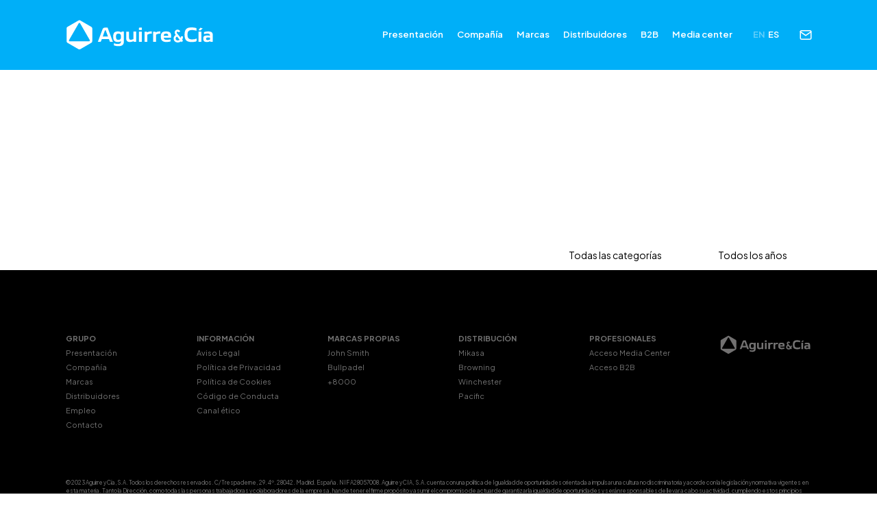

--- FILE ---
content_type: text/html; charset=UTF-8
request_url: https://www.aguirreycia.es/unidad_venta/packs-navidad/
body_size: 12650
content:
<!DOCTYPE html>
<html lang="es-ES" class="no-js" style="background: #ffffff;">
<head>
	<meta charset="UTF-8">
	<meta name="viewport" content="width=device-width, initial-scale=1.0 maximum-scale=5.0">
	<link rel="profile" href="http://gmpg.org/xfn/11">
		<script>(function(html){html.className = html.className.replace(/\bno-js\b/,'js')})(document.documentElement);</script>
<meta name='robots' content='index, follow, max-image-preview:large, max-snippet:-1, max-video-preview:-1' />

	<!-- This site is optimized with the Yoast SEO plugin v26.5 - https://yoast.com/wordpress/plugins/seo/ -->
	<title>Packs Navidad - Aguirre y Cia, S.A.</title>
	<link rel="canonical" href="https://www.aguirreycia.es/unidad_venta/packs-navidad/" />
	<meta property="og:locale" content="es_ES" />
	<meta property="og:type" content="article" />
	<meta property="og:title" content="Packs Navidad - Aguirre y Cia, S.A." />
	<meta property="og:url" content="https://www.aguirreycia.es/unidad_venta/packs-navidad/" />
	<meta property="og:site_name" content="Aguirre y Cia, S.A." />
	<meta name="twitter:card" content="summary_large_image" />
	<script type="application/ld+json" class="yoast-schema-graph">{"@context":"https://schema.org","@graph":[{"@type":"CollectionPage","@id":"https://www.aguirreycia.es/unidad_venta/packs-navidad/","url":"https://www.aguirreycia.es/unidad_venta/packs-navidad/","name":"Packs Navidad - Aguirre y Cia, S.A.","isPartOf":{"@id":"https://www.aguirreycia.es/#website"},"primaryImageOfPage":{"@id":"https://www.aguirreycia.es/unidad_venta/packs-navidad/#primaryimage"},"image":{"@id":"https://www.aguirreycia.es/unidad_venta/packs-navidad/#primaryimage"},"thumbnailUrl":"https://www.aguirreycia.es/wp-content/uploads/gallery/G/9/Y2/vertex04wpacknavidadinternacional.jpg","breadcrumb":{"@id":"https://www.aguirreycia.es/unidad_venta/packs-navidad/#breadcrumb"},"inLanguage":"es"},{"@type":"ImageObject","inLanguage":"es","@id":"https://www.aguirreycia.es/unidad_venta/packs-navidad/#primaryimage","url":"https://www.aguirreycia.es/wp-content/uploads/gallery/G/9/Y2/vertex04wpacknavidadinternacional.jpg","contentUrl":"https://www.aguirreycia.es/wp-content/uploads/gallery/G/9/Y2/vertex04wpacknavidadinternacional.jpg","width":1400,"height":1400},{"@type":"BreadcrumbList","@id":"https://www.aguirreycia.es/unidad_venta/packs-navidad/#breadcrumb","itemListElement":[{"@type":"ListItem","position":1,"name":"Home","item":"https://www.aguirreycia.es/"},{"@type":"ListItem","position":2,"name":"Packs Navidad"}]},{"@type":"WebSite","@id":"https://www.aguirreycia.es/#website","url":"https://www.aguirreycia.es/","name":"Aguirre y cía.","description":"","publisher":{"@id":"https://www.aguirreycia.es/#organization"},"potentialAction":[{"@type":"SearchAction","target":{"@type":"EntryPoint","urlTemplate":"https://www.aguirreycia.es/?s={search_term_string}"},"query-input":{"@type":"PropertyValueSpecification","valueRequired":true,"valueName":"search_term_string"}}],"inLanguage":"es"},{"@type":"Organization","@id":"https://www.aguirreycia.es/#organization","name":"Aguirre y cía.","url":"https://www.aguirreycia.es/","logo":{"@type":"ImageObject","inLanguage":"es","@id":"https://www.aguirreycia.es/#/schema/logo/image/","url":"","contentUrl":"","caption":"Aguirre y cía."},"image":{"@id":"https://www.aguirreycia.es/#/schema/logo/image/"}}]}</script>
	<!-- / Yoast SEO plugin. -->


<link rel='dns-prefetch' href='//cdn.jsdelivr.net' />
<link rel='dns-prefetch' href='//cdnjs.cloudflare.com' />
<link rel="alternate" type="application/rss+xml" title="Aguirre y Cia, S.A. &raquo; Packs Navidad Unidad de venta  Feed" href="https://www.aguirreycia.es/unidad_venta/packs-navidad/feed/" />
<style id='wp-img-auto-sizes-contain-inline-css' type='text/css'>
img:is([sizes=auto i],[sizes^="auto," i]){contain-intrinsic-size:3000px 1500px}
/*# sourceURL=wp-img-auto-sizes-contain-inline-css */
</style>
<link rel='stylesheet' id='wp-block-library-css' href='https://www.aguirreycia.es/wp-includes/css/dist/block-library/style.min.css?ver=6.9' type='text/css' media='all' />
<style id='global-styles-inline-css' type='text/css'>
:root{--wp--preset--aspect-ratio--square: 1;--wp--preset--aspect-ratio--4-3: 4/3;--wp--preset--aspect-ratio--3-4: 3/4;--wp--preset--aspect-ratio--3-2: 3/2;--wp--preset--aspect-ratio--2-3: 2/3;--wp--preset--aspect-ratio--16-9: 16/9;--wp--preset--aspect-ratio--9-16: 9/16;--wp--preset--color--black: #000000;--wp--preset--color--cyan-bluish-gray: #abb8c3;--wp--preset--color--white: #ffffff;--wp--preset--color--pale-pink: #f78da7;--wp--preset--color--vivid-red: #cf2e2e;--wp--preset--color--luminous-vivid-orange: #ff6900;--wp--preset--color--luminous-vivid-amber: #fcb900;--wp--preset--color--light-green-cyan: #7bdcb5;--wp--preset--color--vivid-green-cyan: #00d084;--wp--preset--color--pale-cyan-blue: #8ed1fc;--wp--preset--color--vivid-cyan-blue: #0693e3;--wp--preset--color--vivid-purple: #9b51e0;--wp--preset--gradient--vivid-cyan-blue-to-vivid-purple: linear-gradient(135deg,rgb(6,147,227) 0%,rgb(155,81,224) 100%);--wp--preset--gradient--light-green-cyan-to-vivid-green-cyan: linear-gradient(135deg,rgb(122,220,180) 0%,rgb(0,208,130) 100%);--wp--preset--gradient--luminous-vivid-amber-to-luminous-vivid-orange: linear-gradient(135deg,rgb(252,185,0) 0%,rgb(255,105,0) 100%);--wp--preset--gradient--luminous-vivid-orange-to-vivid-red: linear-gradient(135deg,rgb(255,105,0) 0%,rgb(207,46,46) 100%);--wp--preset--gradient--very-light-gray-to-cyan-bluish-gray: linear-gradient(135deg,rgb(238,238,238) 0%,rgb(169,184,195) 100%);--wp--preset--gradient--cool-to-warm-spectrum: linear-gradient(135deg,rgb(74,234,220) 0%,rgb(151,120,209) 20%,rgb(207,42,186) 40%,rgb(238,44,130) 60%,rgb(251,105,98) 80%,rgb(254,248,76) 100%);--wp--preset--gradient--blush-light-purple: linear-gradient(135deg,rgb(255,206,236) 0%,rgb(152,150,240) 100%);--wp--preset--gradient--blush-bordeaux: linear-gradient(135deg,rgb(254,205,165) 0%,rgb(254,45,45) 50%,rgb(107,0,62) 100%);--wp--preset--gradient--luminous-dusk: linear-gradient(135deg,rgb(255,203,112) 0%,rgb(199,81,192) 50%,rgb(65,88,208) 100%);--wp--preset--gradient--pale-ocean: linear-gradient(135deg,rgb(255,245,203) 0%,rgb(182,227,212) 50%,rgb(51,167,181) 100%);--wp--preset--gradient--electric-grass: linear-gradient(135deg,rgb(202,248,128) 0%,rgb(113,206,126) 100%);--wp--preset--gradient--midnight: linear-gradient(135deg,rgb(2,3,129) 0%,rgb(40,116,252) 100%);--wp--preset--font-size--small: 13px;--wp--preset--font-size--medium: 20px;--wp--preset--font-size--large: 36px;--wp--preset--font-size--x-large: 42px;--wp--preset--spacing--20: 0.44rem;--wp--preset--spacing--30: 0.67rem;--wp--preset--spacing--40: 1rem;--wp--preset--spacing--50: 1.5rem;--wp--preset--spacing--60: 2.25rem;--wp--preset--spacing--70: 3.38rem;--wp--preset--spacing--80: 5.06rem;--wp--preset--shadow--natural: 6px 6px 9px rgba(0, 0, 0, 0.2);--wp--preset--shadow--deep: 12px 12px 50px rgba(0, 0, 0, 0.4);--wp--preset--shadow--sharp: 6px 6px 0px rgba(0, 0, 0, 0.2);--wp--preset--shadow--outlined: 6px 6px 0px -3px rgb(255, 255, 255), 6px 6px rgb(0, 0, 0);--wp--preset--shadow--crisp: 6px 6px 0px rgb(0, 0, 0);}:where(.is-layout-flex){gap: 0.5em;}:where(.is-layout-grid){gap: 0.5em;}body .is-layout-flex{display: flex;}.is-layout-flex{flex-wrap: wrap;align-items: center;}.is-layout-flex > :is(*, div){margin: 0;}body .is-layout-grid{display: grid;}.is-layout-grid > :is(*, div){margin: 0;}:where(.wp-block-columns.is-layout-flex){gap: 2em;}:where(.wp-block-columns.is-layout-grid){gap: 2em;}:where(.wp-block-post-template.is-layout-flex){gap: 1.25em;}:where(.wp-block-post-template.is-layout-grid){gap: 1.25em;}.has-black-color{color: var(--wp--preset--color--black) !important;}.has-cyan-bluish-gray-color{color: var(--wp--preset--color--cyan-bluish-gray) !important;}.has-white-color{color: var(--wp--preset--color--white) !important;}.has-pale-pink-color{color: var(--wp--preset--color--pale-pink) !important;}.has-vivid-red-color{color: var(--wp--preset--color--vivid-red) !important;}.has-luminous-vivid-orange-color{color: var(--wp--preset--color--luminous-vivid-orange) !important;}.has-luminous-vivid-amber-color{color: var(--wp--preset--color--luminous-vivid-amber) !important;}.has-light-green-cyan-color{color: var(--wp--preset--color--light-green-cyan) !important;}.has-vivid-green-cyan-color{color: var(--wp--preset--color--vivid-green-cyan) !important;}.has-pale-cyan-blue-color{color: var(--wp--preset--color--pale-cyan-blue) !important;}.has-vivid-cyan-blue-color{color: var(--wp--preset--color--vivid-cyan-blue) !important;}.has-vivid-purple-color{color: var(--wp--preset--color--vivid-purple) !important;}.has-black-background-color{background-color: var(--wp--preset--color--black) !important;}.has-cyan-bluish-gray-background-color{background-color: var(--wp--preset--color--cyan-bluish-gray) !important;}.has-white-background-color{background-color: var(--wp--preset--color--white) !important;}.has-pale-pink-background-color{background-color: var(--wp--preset--color--pale-pink) !important;}.has-vivid-red-background-color{background-color: var(--wp--preset--color--vivid-red) !important;}.has-luminous-vivid-orange-background-color{background-color: var(--wp--preset--color--luminous-vivid-orange) !important;}.has-luminous-vivid-amber-background-color{background-color: var(--wp--preset--color--luminous-vivid-amber) !important;}.has-light-green-cyan-background-color{background-color: var(--wp--preset--color--light-green-cyan) !important;}.has-vivid-green-cyan-background-color{background-color: var(--wp--preset--color--vivid-green-cyan) !important;}.has-pale-cyan-blue-background-color{background-color: var(--wp--preset--color--pale-cyan-blue) !important;}.has-vivid-cyan-blue-background-color{background-color: var(--wp--preset--color--vivid-cyan-blue) !important;}.has-vivid-purple-background-color{background-color: var(--wp--preset--color--vivid-purple) !important;}.has-black-border-color{border-color: var(--wp--preset--color--black) !important;}.has-cyan-bluish-gray-border-color{border-color: var(--wp--preset--color--cyan-bluish-gray) !important;}.has-white-border-color{border-color: var(--wp--preset--color--white) !important;}.has-pale-pink-border-color{border-color: var(--wp--preset--color--pale-pink) !important;}.has-vivid-red-border-color{border-color: var(--wp--preset--color--vivid-red) !important;}.has-luminous-vivid-orange-border-color{border-color: var(--wp--preset--color--luminous-vivid-orange) !important;}.has-luminous-vivid-amber-border-color{border-color: var(--wp--preset--color--luminous-vivid-amber) !important;}.has-light-green-cyan-border-color{border-color: var(--wp--preset--color--light-green-cyan) !important;}.has-vivid-green-cyan-border-color{border-color: var(--wp--preset--color--vivid-green-cyan) !important;}.has-pale-cyan-blue-border-color{border-color: var(--wp--preset--color--pale-cyan-blue) !important;}.has-vivid-cyan-blue-border-color{border-color: var(--wp--preset--color--vivid-cyan-blue) !important;}.has-vivid-purple-border-color{border-color: var(--wp--preset--color--vivid-purple) !important;}.has-vivid-cyan-blue-to-vivid-purple-gradient-background{background: var(--wp--preset--gradient--vivid-cyan-blue-to-vivid-purple) !important;}.has-light-green-cyan-to-vivid-green-cyan-gradient-background{background: var(--wp--preset--gradient--light-green-cyan-to-vivid-green-cyan) !important;}.has-luminous-vivid-amber-to-luminous-vivid-orange-gradient-background{background: var(--wp--preset--gradient--luminous-vivid-amber-to-luminous-vivid-orange) !important;}.has-luminous-vivid-orange-to-vivid-red-gradient-background{background: var(--wp--preset--gradient--luminous-vivid-orange-to-vivid-red) !important;}.has-very-light-gray-to-cyan-bluish-gray-gradient-background{background: var(--wp--preset--gradient--very-light-gray-to-cyan-bluish-gray) !important;}.has-cool-to-warm-spectrum-gradient-background{background: var(--wp--preset--gradient--cool-to-warm-spectrum) !important;}.has-blush-light-purple-gradient-background{background: var(--wp--preset--gradient--blush-light-purple) !important;}.has-blush-bordeaux-gradient-background{background: var(--wp--preset--gradient--blush-bordeaux) !important;}.has-luminous-dusk-gradient-background{background: var(--wp--preset--gradient--luminous-dusk) !important;}.has-pale-ocean-gradient-background{background: var(--wp--preset--gradient--pale-ocean) !important;}.has-electric-grass-gradient-background{background: var(--wp--preset--gradient--electric-grass) !important;}.has-midnight-gradient-background{background: var(--wp--preset--gradient--midnight) !important;}.has-small-font-size{font-size: var(--wp--preset--font-size--small) !important;}.has-medium-font-size{font-size: var(--wp--preset--font-size--medium) !important;}.has-large-font-size{font-size: var(--wp--preset--font-size--large) !important;}.has-x-large-font-size{font-size: var(--wp--preset--font-size--x-large) !important;}
/*# sourceURL=global-styles-inline-css */
</style>

<style id='classic-theme-styles-inline-css' type='text/css'>
/*! This file is auto-generated */
.wp-block-button__link{color:#fff;background-color:#32373c;border-radius:9999px;box-shadow:none;text-decoration:none;padding:calc(.667em + 2px) calc(1.333em + 2px);font-size:1.125em}.wp-block-file__button{background:#32373c;color:#fff;text-decoration:none}
/*# sourceURL=/wp-includes/css/classic-themes.min.css */
</style>
<link rel='stylesheet' id='contact-form-7-css' href='https://www.aguirreycia.es/wp-content/plugins/contact-form-7/includes/css/styles.css?ver=6.1.4' type='text/css' media='all' />
<link rel='stylesheet' id='wpml-menu-item-0-css' href='https://www.aguirreycia.es/wp-content/plugins/sitepress-multilingual-cms/templates/language-switchers/menu-item/style.min.css?ver=1' type='text/css' media='all' />
<link rel='stylesheet' id='cmplz-general-css' href='https://www.aguirreycia.es/wp-content/plugins/complianz-gdpr-premium/assets/css/cookieblocker.min.css?ver=1761964157' type='text/css' media='all' />
<link rel='stylesheet' id='swiperjs-css' href='https://www.aguirreycia.es/wp-content/themes/aguirre/js/vendor/swiperjs/swiper-bundle.min.css?ver=8.3.2' type='text/css' media='all' />
<link rel='stylesheet' id='Aguirre-front-style-css' href='https://www.aguirreycia.es/wp-content/themes/aguirre/style.css?ver=0.1.0' type='text/css' media='all' />
<script>
	const textoDescargar = "Descargar archivo";
	const textoContador = "de";
</script>
<script type="text/javascript" id="wpml-cookie-js-extra">
/* <![CDATA[ */
var wpml_cookies = {"wp-wpml_current_language":{"value":"es","expires":1,"path":"/"}};
var wpml_cookies = {"wp-wpml_current_language":{"value":"es","expires":1,"path":"/"}};
//# sourceURL=wpml-cookie-js-extra
/* ]]> */
</script>
<script type="text/javascript" src="https://www.aguirreycia.es/wp-content/plugins/sitepress-multilingual-cms/res/js/cookies/language-cookie.js?ver=486900" id="wpml-cookie-js" defer="defer" data-wp-strategy="defer"></script>
<script type="text/javascript" src="https://www.aguirreycia.es/wp-includes/js/jquery/jquery.min.js?ver=3.7.1" id="jquery-core-js"></script>
<script type="text/javascript" src="https://www.aguirreycia.es/wp-includes/js/jquery/jquery-migrate.min.js?ver=3.4.1" id="jquery-migrate-js"></script>
<meta name="generator" content="WPML ver:4.8.6 stt:1,2;" />
			<style>.cmplz-hidden {
					display: none !important;
				}</style><link rel="icon" href="https://www.aguirreycia.es/wp-content/uploads/2023/03/aguirreycia-logo-2023-favicon.svg" sizes="32x32" />
<link rel="icon" href="https://www.aguirreycia.es/wp-content/uploads/2023/03/aguirreycia-logo-2023-favicon.svg" sizes="192x192" />
<link rel="apple-touch-icon" href="https://www.aguirreycia.es/wp-content/uploads/2023/03/aguirreycia-logo-2023-favicon.svg" />
<meta name="msapplication-TileImage" content="https://www.aguirreycia.es/wp-content/uploads/2023/03/aguirreycia-logo-2023-favicon.svg" />
	<script type="text/javascript">
	/*Adding passive event listener to jQuery*/
	jQuery.event.special.touchstart = { setup: function( _, ns, handle ) { this.addEventListener("touchstart", handle, { passive: !ns.includes("noPreventDefault") }); } }; jQuery.event.special.touchmove = { setup: function( _, ns, handle ) { this.addEventListener("touchmove", handle, { passive: !ns.includes("noPreventDefault") }); } }; jQuery.event.special.wheel = { setup: function( _, ns, handle ){ this.addEventListener("wheel", handle, { passive: true }); } }; jQuery.event.special.mousewheel = { setup: function( _, ns, handle ){ this.addEventListener("mousewheel", handle, { passive: true }); } };
	</script>
	<!--[if lte IE 9]>
		<link rel="stylesheet" type="text/css" href="https://www.aguirreycia.es/wp-content/themes/aguirre/css/custom/css/ie9.css" />
		<script src="https://www.aguirreycia.es/wp-content/themes/aguirre/js/jquery.placeholder.min.js"></script>
		<script>jQuery(function($){ $('input, textarea').placeholder(); });</script>
	<![endif]-->
	<!--[if lte IE 8]>
		<link rel="stylesheet" type="text/css" href="https://www.aguirreycia.es/wp-content/themes/aguirre/css/custom/css/ie8.css" />
		<script src="https://www.aguirreycia.es/wp-content/themes/aguirre/js/html5shiv.min.js"></script>
		<script src="https://www.aguirreycia.es/wp-content/themes/aguirre/js/respond.min.js"></script>
	<![endif]-->
</head>
<body data-cmplz=2 class="archive tax-unidad_venta term-packs-navidad term-76 wp-theme-aguirre">

<div id="page" class="site">
	<header id="masthead" class="site-header">
			<div class="container">
				<div class="row site-header-row">
					<div class="site-branding">
						<a href="https://www.aguirreycia.es" title="Aguirre y Cia, S.A." id="site_logo">
							<div class="site-branding_logo">
								<div class="white"><?xml version="1.0" encoding="UTF-8"?>
<!-- Generator: Adobe Illustrator 25.4.1, SVG Export Plug-In . SVG Version: 6.00 Build 0)  -->
<svg xmlns="http://www.w3.org/2000/svg" xmlns:xlink="http://www.w3.org/1999/xlink" version="1.1" id="Capa_1" x="0px" y="0px" viewBox="0 0 171.33 41" style="enable-background:new 0 0 171.33 41;" xml:space="preserve">
<style type="text/css">
	.st0{fill:#FFFFFF;}
</style>
<path class="st0" d="M45.08,12.05c-1.21,0-2.29,0.75-2.71,1.88l-5.42,14.48h2.63c0.46,0,0.87-0.28,1.03-0.71l0.94-2.48h8.17  l1.21,3.19h3.39l-6.12-16.35H45.08z M42.64,22.22l2.31-6.56c0.15-0.41,0.56-0.67,0.99-0.61l2.71,7.18H42.64z"></path>
<path class="st0" d="M63.98,17.71c-0.79-0.85-2-1.28-3.63-1.28c-0.72,0-1.34,0.04-1.85,0.12c-0.51,0.08-1.03,0.25-1.55,0.5  c-0.52,0.25-0.94,0.59-1.27,1.02c-0.32,0.43-0.58,1.02-0.78,1.77c-0.2,0.75-0.3,1.64-0.3,2.69c0,1.03,0.1,1.91,0.3,2.66  c0.2,0.75,0.46,1.34,0.78,1.77c0.32,0.43,0.74,0.77,1.27,1.02c0.52,0.25,1.04,0.41,1.56,0.5c0.52,0.08,1.13,0.12,1.84,0.12  c1.34,0,2.41-0.34,3.24-1.01v0.75c0,0.92-0.34,1.58-1.03,1.96c-0.69,0.38-1.55,0.57-2.58,0.57c-1.54,0-3.06-0.3-4.56-0.9v2.47  c1.61,0.65,3.37,0.97,5.26,0.97c0.87,0,1.65-0.08,2.34-0.24c0.7-0.16,1.35-0.43,1.96-0.79c0.61-0.37,1.08-0.89,1.42-1.57  c0.34-0.68,0.51-1.5,0.51-2.45V16.65h-2.6L63.98,17.71z M62.92,25.34c-0.46,0.49-1.18,0.74-2.18,0.74c-0.5,0-0.91-0.04-1.22-0.12  c-0.32-0.08-0.6-0.24-0.87-0.48c-0.26-0.24-0.46-0.6-0.57-1.08c-0.12-0.48-0.18-1.1-0.18-1.86c0-1.47,0.22-2.43,0.66-2.88  c0.44-0.45,1.17-0.68,2.18-0.68c1,0,1.72,0.24,2.18,0.73c0.45,0.48,0.68,1.43,0.68,2.84C63.6,23.91,63.37,24.85,62.92,25.34"></path>
<path class="st0" d="M77.89,25.26c-1.09,0.51-2.03,0.77-2.84,0.77c-0.85,0-1.42-0.2-1.71-0.6c-0.29-0.4-0.44-1.27-0.45-2.61v-6.16  h-3.3v7.37c0.01,1.67,0.38,2.86,1.1,3.55c0.72,0.7,1.82,1.05,3.3,1.05c1.28,0,2.67-0.33,4.18-0.99l0.24,0.77h2.77V16.65h-3.3V25.26z  "></path>
<rect x="84.32" y="16.66" class="st0" width="3.3" height="11.75"></rect>
<path class="st0" d="M84.25,12.77v2.08h3.43V12.1h-2.76C84.55,12.1,84.25,12.4,84.25,12.77"></path>
<path class="st0" d="M93.74,17.56l-0.35-0.9h-2.64v11.75h3.3V20.2c1.45-0.81,2.77-1.21,3.94-1.21c0.41,0,0.8,0.02,1.17,0.07v-2.6  c-0.24-0.01-0.62-0.02-1.17-0.02C96.34,16.43,94.92,16.81,93.74,17.56"></path>
<path class="st0" d="M103.62,17.56l-0.35-0.9h-2.64v11.75h3.3V20.2c1.45-0.81,2.77-1.21,3.94-1.21c0.41,0,0.8,0.02,1.17,0.07v-2.6  c-0.24-0.01-0.62-0.02-1.17-0.02C106.22,16.43,104.81,16.81,103.62,17.56"></path>
<path class="st0" d="M120.02,17.52c-0.91-0.73-2.38-1.09-4.4-1.09c-1.03,0-1.89,0.08-2.6,0.25c-0.7,0.17-1.33,0.47-1.88,0.9  c-0.55,0.43-0.96,1.05-1.22,1.86c-0.26,0.81-0.4,1.83-0.4,3.06c0,2.2,0.56,3.77,1.67,4.71c1.11,0.94,2.77,1.41,4.95,1.41  c1.64,0,3.23-0.24,4.75-0.73v-2.36c-1.95,0.38-3.47,0.57-4.56,0.57c-1.14,0-1.97-0.19-2.49-0.58c-0.51-0.39-0.83-1.03-0.95-1.93  h8.47v-2.44C121.38,19.46,120.93,18.25,120.02,17.52 M118.06,21.45h-5.19c0.07-0.92,0.3-1.57,0.69-1.93  c0.39-0.36,1.07-0.54,2.06-0.54c0.87,0,1.49,0.18,1.87,0.53c0.38,0.35,0.57,0.9,0.57,1.65V21.45z"></path>
<path class="st0" d="M141.53,24.39c-0.86-0.81-1.29-2.2-1.29-4.15c0-2,0.41-3.4,1.22-4.2c0.81-0.81,2.18-1.21,4.1-1.21  c1.36,0,3.05,0.26,5.06,0.79v-2.99c-0.6-0.21-1.43-0.39-2.5-0.55c-1.06-0.16-2-0.24-2.81-0.24c-1.07,0-1.98,0.05-2.74,0.15  c-0.76,0.1-1.52,0.32-2.29,0.66c-0.77,0.34-1.39,0.8-1.85,1.4c-0.46,0.59-0.84,1.41-1.13,2.44c-0.29,1.03-0.44,2.28-0.44,3.73  c0,1.42,0.15,2.65,0.44,3.68c0.29,1.03,0.68,1.85,1.16,2.45c0.48,0.61,1.1,1.09,1.88,1.43c0.78,0.34,1.56,0.57,2.36,0.68  c0.79,0.11,1.74,0.17,2.84,0.17c0.85,0,1.8-0.08,2.84-0.25c0.49-0.08,0.94-0.17,1.33-0.28c0.67-0.18,1.14-0.77,1.14-1.46v-2.02  c-1.48,0.66-3.17,0.99-5.06,0.99C143.8,25.61,142.38,25.21,141.53,24.39"></path>
<rect x="152.98" y="16.66" class="st0" width="3.3" height="11.75"></rect>
<path class="st0" d="M169.23,19.04c-0.15-0.51-0.41-0.97-0.8-1.39c-0.39-0.42-0.96-0.73-1.71-0.92c-0.75-0.2-1.69-0.3-2.82-0.3  c-1.41,0-2.91,0.25-4.51,0.75v2.33c1.42-0.38,2.69-0.57,3.81-0.57c1.01,0,1.76,0.16,2.23,0.47c0.48,0.32,0.72,0.85,0.72,1.6v0.4  c-1.06-0.22-2.12-0.33-3.19-0.33c-1.58,0-2.74,0.25-3.46,0.75c-0.72,0.5-1.08,1.45-1.08,2.86c0,1.44,0.33,2.45,1,3.05  c0.67,0.59,1.79,0.89,3.36,0.89c1.26,0,2.47-0.33,3.63-0.99l0.29,0.77h2.75v-7.48C169.45,20.18,169.37,19.55,169.23,19.04   M166.15,25.77c-0.7,0.41-1.56,0.62-2.58,0.62c-0.56,0-0.98-0.07-1.25-0.22c-0.28-0.15-0.45-0.32-0.51-0.53  c-0.06-0.2-0.09-0.51-0.09-0.9c0-0.53,0.18-0.89,0.55-1.09c0.37-0.2,0.9-0.3,1.58-0.3c0.75,0,1.51,0.08,2.29,0.24V25.77z"></path>
<path class="st0" d="M134.22,25.88c0.86-1.75,0.88-3.56,0.88-3.76h-2.33c0,0.08-0.01,0.89-0.28,1.81l-4.38-5.47  c-0.32-0.4-0.37-0.95-0.12-1.34c0.11-0.17,0.41-0.43,0.76-0.43c0.66,0,0.9,0.51,0.96,0.66l2.21-0.74c-0.27-0.84-1.24-2.26-3.17-2.26  c-1.29,0-2.27,0.81-2.71,1.49c-0.8,1.24-0.7,2.87,0.25,4.06l0.48,0.59c-1.54,0.74-2.52,2.52-2.52,4.15c0,2.21,1.77,4.49,4.72,4.49  c1.47,0,2.71-0.43,3.7-1.26l0.66,0.83l1.82-1.46l-1.01-1.26C134.17,25.97,134.2,25.93,134.22,25.88 M128.98,26.84  c-1.76,0-2.39-1.29-2.39-2.16c0-1.01,0.76-2.18,1.75-2.18v-0.02l2.88,3.6C130.68,26.53,129.95,26.84,128.98,26.84"></path>
<polygon class="st0" points="152.98,14.93 155,15.44 157.84,12.92 155.1,12.23 "></polygon>
<path class="st0" d="M29.4,11.16L16.84,3.89c-0.7-0.4-1.55-0.4-2.25,0L2.02,11.13c-0.7,0.4-1.13,1.14-1.13,1.95L0.88,27.59  c0,0.8,0.43,1.55,1.12,1.95l12.56,7.26c0.7,0.4,1.55,0.4,2.25,0l12.57-7.24c0.7-0.4,1.13-1.14,1.13-1.95l0.01-14.51  C30.52,12.3,30.09,11.56,29.4,11.16 M26.79,27.85L4.6,27.84c-0.76,0-1.23-0.82-0.85-1.47L14.86,7.16c0.38-0.65,1.32-0.65,1.7,0  l11.08,19.22C28.02,27.03,27.55,27.85,26.79,27.85"></path>
</svg>
</div>							</div>
						</a>
					</div><!-- .site-branding -->
					<div class="header-menu d-flex align-items-center">
						<div class="header-menu-button d-flex align-items-center justify-content-end position-relative">
							
							<div class="menu-menu-header-container"><ul id="menu-menu-header" class="navbar-nav"><li id="menu-item-8988" class="menu-item menu-item-type-post_type menu-item-object-page menu-item-home menu-item-8988"><a href="https://www.aguirreycia.es/">Presentación</a></li>
<li id="menu-item-8755" class="menu-item menu-item-type-post_type menu-item-object-page menu-item-8755"><a href="https://www.aguirreycia.es/compania/">Compañía</a></li>
<li id="menu-item-3877" class="menu-item menu-item-type-post_type_archive menu-item-object-marca menu-item-3877"><a href="https://www.aguirreycia.es/marca/">Marcas</a></li>
<li id="menu-item-8745" class="menu-item menu-item-type-post_type menu-item-object-page menu-item-8745"><a href="https://www.aguirreycia.es/distribuidores/">Distribuidores</a></li>
<li id="menu-item-50264" class="menu-item menu-item-type-custom menu-item-object-custom menu-item-50264"><a target="_blank" href="http://b2b.aguirreycia.es:8000/Account/Login?ReturnUrl=%2F">B2B</a></li>
<li id="menu-item-8743" class="menu-item menu-item-type-post_type menu-item-object-page menu-item-8743"><a href="https://www.aguirreycia.es/galeria/">Media center</a></li>
<li id="menu-item-wpml-ls-21-en" class="menu-item wpml-ls-slot-21 wpml-ls-item wpml-ls-item-en wpml-ls-menu-item wpml-ls-first-item menu-item-type-wpml_ls_menu_item menu-item-object-wpml_ls_menu_item menu-item-wpml-ls-21-en"><a href="https://www.aguirreycia.es/en/unidad_venta/packs-navidad-en/" title="Cambiar a En" aria-label="Cambiar a En" role="menuitem"><span class="wpml-ls-native" lang="en">En</span></a></li>
<li id="menu-item-wpml-ls-21-es" class="menu-item wpml-ls-slot-21 wpml-ls-item wpml-ls-item-es wpml-ls-current-language wpml-ls-menu-item wpml-ls-last-item menu-item-type-wpml_ls_menu_item menu-item-object-wpml_ls_menu_item menu-item-wpml-ls-21-es"><a href="https://www.aguirreycia.es/unidad_venta/packs-navidad/" role="menuitem"><span class="wpml-ls-native" lang="es">Es</span></a></li>
</ul></div>
							<div class="header-menu-contact"><a href="https://www.aguirreycia.es/contacto/" ><span class="visually-hidden">Contacto</span><svg version="1.1" id="Capa_1" xmlns="http://www.w3.org/2000/svg" xmlns:xlink="http://www.w3.org/1999/xlink" x="0px" y="0px" width="18px" height="14px" viewBox="0 0 18 14" style="enable-background:new 0 0 18 14;" xml:space="preserve"><g id="mail" transform="translate(-1.5 -4.5)"><path id="Trazado_178" d="M4.3,4.5h12.4c1.3,0,2.3,1,2.3,2.3v9.3c0,1.3-1,2.3-2.3,2.3H4.3c-1.3,0-2.3-1-2.3-2.3V6.8		C1.9,5.5,3,4.5,4.3,4.5z M16.7,16.9c0.4,0,0.8-0.3,0.8-0.8V6.8c0-0.4-0.3-0.8-0.8-0.8H4.3c-0.4,0-0.8,0.3-0.8,0.8v9.3		c0,0.4,0.3,0.8,0.8,0.8H16.7z"/>	<path id="Trazado_179" d="M10.5,13.1c-0.2,0-0.3,0-0.4-0.1L2.3,7.5C1.9,7.2,1.8,6.7,2.1,6.4C2.3,6,2.8,6,3.2,6.2l0,0l7.3,5.1		l7.3-5.1C18.2,6,18.7,6,18.9,6.4c0.2,0.4,0.2,0.8-0.2,1.1l0,0l-7.8,5.4C10.8,13,10.7,13.1,10.5,13.1z"/></g></svg></a></div>						</div>
						<div class="item header-menu-toggle">
							<div id="menu-button" class="hamburger">
								<span class="item-text visually-hidden" >Menú</span>
								<div class="hamburger-box">
									<span class="hamburger-element line-1"></span>
									<span class="hamburger-element line-2"></span>
									<span class="hamburger-element line-3"></span>
								</div>
							</div>
						</div>
					</div><!-- .header-menu -->
				</div>
			</div><!-- .container -->
		</header><!-- #site-menu -->
		<div class="mobile-menu">
			<div class="container">
				<div class="row">
					<div class="menu-menu-header-container"><ul id="menu-menu-header-1" class="navbar-nav_mobile"><li class="menu-item menu-item-type-post_type menu-item-object-page menu-item-home menu-item-8988"><a href="https://www.aguirreycia.es/">Presentación</a></li>
<li class="menu-item menu-item-type-post_type menu-item-object-page menu-item-8755"><a href="https://www.aguirreycia.es/compania/">Compañía</a></li>
<li class="menu-item menu-item-type-post_type_archive menu-item-object-marca menu-item-3877"><a href="https://www.aguirreycia.es/marca/">Marcas</a></li>
<li class="menu-item menu-item-type-post_type menu-item-object-page menu-item-8745"><a href="https://www.aguirreycia.es/distribuidores/">Distribuidores</a></li>
<li class="menu-item menu-item-type-custom menu-item-object-custom menu-item-50264"><a target="_blank" href="http://b2b.aguirreycia.es:8000/Account/Login?ReturnUrl=%2F">B2B</a></li>
<li class="menu-item menu-item-type-post_type menu-item-object-page menu-item-8743"><a href="https://www.aguirreycia.es/galeria/">Media center</a></li>
<li class="menu-item wpml-ls-slot-21 wpml-ls-item wpml-ls-item-en wpml-ls-menu-item wpml-ls-first-item menu-item-type-wpml_ls_menu_item menu-item-object-wpml_ls_menu_item menu-item-wpml-ls-21-en"><a href="https://www.aguirreycia.es/en/unidad_venta/packs-navidad-en/" title="Cambiar a En" aria-label="Cambiar a En" role="menuitem"><span class="wpml-ls-native" lang="en">En</span></a></li>
<li class="menu-item wpml-ls-slot-21 wpml-ls-item wpml-ls-item-es wpml-ls-current-language wpml-ls-menu-item wpml-ls-last-item menu-item-type-wpml_ls_menu_item menu-item-object-wpml_ls_menu_item menu-item-wpml-ls-21-es"><a href="https://www.aguirreycia.es/unidad_venta/packs-navidad/" role="menuitem"><span class="wpml-ls-native" lang="es">Es</span></a></li>
</ul></div>											<ul class="mobile-menu_lang">
							<li id="menu-item-es" class="active menu-item menu-item-type-post_type menu-item-object-page menu-item-es"><a href="https://www.aguirreycia.es/unidad_venta/packs-navidad/">es</a></li><li id="menu-item-en" class=" menu-item menu-item-type-post_type menu-item-object-page menu-item-en"><a href="https://www.aguirreycia.es/en/unidad_venta/packs-navidad-en/">en</a></li>						</ul>
									</div>
			</div>
		</div>
	<div id="content" class="site-content">

<section id="primary" class="content-area parent_home cpt-index">
	<main id="main" class="site-main" role="main">
	
		<section class="headerPage">
			<div class="container">
				<div class="row">

					<div class="col-12 headerPage-top">
						<h2 class="page-subtitle"></h2>					</div>
					<div class="col-md-6 headerPage-col headerPage-left">
						<h1 class="page-title"></h1>					</div>
					<div class="col-md-6 headerPage-col headerPage-right">
						<div class="headerPage-content">
													</div>
					</div>
					</div>
				</div>
			</div>
		</section>
		<div class="page-content" id="page-content">
			<section class="postDestacado"><div class="container"><div class="row"></div></div></section>			<div class="postFilters">
				<div class="container">
					<div class="row align-items-center">
						<div class="col-md-6 postFilters__header">
							<h3></h3>						</div>
						<div class="col-md-6 postFilters__content ">
							<div class="d-flex justify-content-end align-content-center flex-wrap">
								<div class="postFilters__content-left ms-md-4 mt-4 mt-md-0">
									<div class="postFilters__content-left-select">
										<select name="post_filter_cat" id="post_filter_cat">
											<option value="">Todas las categorías</option>
											<option data-category="sin-categorizar" value="https://www.aguirreycia.es/categoria/sin-categorizar/" >Sin categorizar</option>										</select>
									</div>
								</div>
								<div class="postFilters__content-right ms-md-4 mt-2 mt-lg-0">
									<div class="postFilters__content-right-select">
										<select name="post_filter_year" id="post_filter_year">
											<option value="">Todos los años</option>
												<option value='https://www.aguirreycia.es/2022/'> 2022 </option>
										</select>
										</select>
									</div>
								</div>
							</div>
						</div>
					</div>
				</div>
			</div>
			<div class="margin-bottom-container"><div id="container-posts" data-post-category="#" data-post-year="#" data-total-page="0" class="container"><div class="row list__grid"></div></div><div id="loadingPost" ><span class="dot"></span><span class="dot"></span><span class="dot"></span></div></div>					</div>
	</main><!-- .site-main -->
</section><!-- .content-area -->

	</div><!-- .site-content -->
</div><!-- .site -->

<footer id="colophon" class="site-footer">
	<div id="footer-content" class="footer">
		<div class="container">
			<div class="row">
									<div class="col-6 col-sm-4 col-md-3 col-lg-2 mb-4 pb-2">
						<ul>
<li><strong>GRUPO</strong></li>
<li><a href="https://www.aguirreycia.es/">Presentación</a></li>
<li><a href="https://www.aguirreycia.es/compania/">Compañía</a></li>
<li><a href="https://www.aguirreycia.es/marca/">Marcas</a></li>
<li><a href="https://www.aguirreycia.es/distribuidores/">Distribuidores</a></li>
<li><a href="https://www.aguirreycia.es/empleo/">Empleo</a></li>
<li><a href="https://www.aguirreycia.es/contacto/">Contacto</a></li>
</ul>
					</div>
									<div class="col-6 col-sm-4 col-md-3 col-lg-2 mb-4 pb-2">
						<ul>
<li style="list-style-type: none">
<ul>
<li><strong>INFORMACIÓN</strong></li>
<li><a href="https://www.aguirreycia.es/rgpd/Aviso_legal_AGUIRRE.pdf" target="_blank" rel="noopener">Aviso Legal</a></li>
<li><a href="https://www.aguirreycia.es/rgpd/Politica_privacidad_1_capa_AGUIRRE.pdf" target="_blank" rel="noopener">Política de Privacidad</a></li>
<li><a href="https://www.aguirreycia.es/politica-de-cookies/">Política de Cookies</a></li>
<li><a href="https://www.aguirreycia.es/codigo-de-conducta/">Código de Conducta</a></li>
<li><a href="https://centinela.lefebvre.es/public/concept/1674166?access=v9HN42GOeijoGZHQmtmc3MwUkBl43OhS1zcDSBGnSM0%3D" target="_blank" rel="noopener">Canal ético</a></li>
</ul>
</li>
</ul>
<p>&nbsp;</p>
					</div>
									<div class="col-6 col-sm-4 col-md-3 col-lg-2 mb-4 pb-2">
						<ul>
<li><strong>MARCAS PROPIAS</strong></li>
<li><a href="https://www.aguirreycia.es/marca/johnsmith/">John Smith</a></li>
<li><a href="https://www.aguirreycia.es/marca/bullpadel/">Bullpadel</a></li>
<li><a href="https://www.aguirreycia.es/marca/mas8000/">+8000</a></li>
</ul>
					</div>
									<div class="col-6 col-sm-4 col-md-3 col-lg-2 mb-4 pb-2">
						<ul>
<li><strong>DISTRIBUCIÓN</strong></li>
<li><a href="https://mikasasport.eu/">Mikasa</a></li>
<li><a href="https://www.browning.eu/">Browning</a></li>
<li><a href="https://www.winchesterint.com/">Winchester</a></li>
<li><a href="https://www.pacific.com/en/">Pacific</a></li>
</ul>
					</div>
									<div class="col-6 col-sm-4 col-md-3 col-lg-2 mb-4 pb-2">
						<ul>
<li><strong>PROFESIONALES</strong></li>
<li><a href="https://www.aguirreycia.es/galeria/">Acceso Media Center</a></li>
<li><a href="http://b2b.aguirreycia.es:8000" target="_blank" rel="noopener">Acceso B2B</a></li>
</ul>
					</div>
													<div class="col-12 col-sm-4 col-md-3 col-lg-2 mb-4 pb-2 footer_logo" data-animation-delay="200">
						<img src="https://www.aguirreycia.es/wp-content/uploads/2023/03/aguirreycia-logo-2023-gris.svg" alt="">
					</div>
													<div class="col-12 footer__copyright" data-animation-delay="200">
						<p>© 2023 Aguirre y Cía,S.A. Todos los derechos reservados. C/ Trespaderne, 29. 4º. 28042. Madrid. España. NIF A28057008. Aguirre y CIA, S.A. cuenta con una política de Igualdad de oportunidades orientada a impulsar una cultura no discriminatoria y acorde con la legislación y normativa vigentes en esta materia. Tanto la Dirección, como todas las personas trabajadoras y colaboradores de la empresa, han de tener el firme propósito y asumir el compromiso de actuar de garantizar la igualdad de oportunidades y serán responsables de llevar a cabo su actividad, cumpliendo estos principios básicos y fundamentales.</p>
					</div>
							</div>
		</div>
	</div>
</footer><!-- .site-footer -->

<script type="speculationrules">
{"prefetch":[{"source":"document","where":{"and":[{"href_matches":"/*"},{"not":{"href_matches":["/wp-*.php","/wp-admin/*","/wp-content/uploads/*","/wp-content/*","/wp-content/plugins/*","/wp-content/themes/aguirre/*","/*\\?(.+)"]}},{"not":{"selector_matches":"a[rel~=\"nofollow\"]"}},{"not":{"selector_matches":".no-prefetch, .no-prefetch a"}}]},"eagerness":"conservative"}]}
</script>

<!-- Consent Management powered by Complianz | GDPR/CCPA Cookie Consent https://wordpress.org/plugins/complianz-gdpr -->
<div id="cmplz-cookiebanner-container"><div class="cmplz-cookiebanner cmplz-hidden banner-1 bottom-right-view-preferences optin cmplz-bottom-right cmplz-categories-type-view-preferences" aria-modal="true" data-nosnippet="true" role="dialog" aria-live="polite" aria-labelledby="cmplz-header-1-optin" aria-describedby="cmplz-message-1-optin">
	<div class="cmplz-header">
		<div class="cmplz-logo"></div>
		<div class="cmplz-title" id="cmplz-header-1-optin">Política de cookies</div>
		<div class="cmplz-close" tabindex="0" role="button" aria-label="Cerrar diálogo">
			<svg aria-hidden="true" focusable="false" data-prefix="fas" data-icon="times" class="svg-inline--fa fa-times fa-w-11" role="img" xmlns="http://www.w3.org/2000/svg" viewBox="0 0 352 512"><path fill="currentColor" d="M242.72 256l100.07-100.07c12.28-12.28 12.28-32.19 0-44.48l-22.24-22.24c-12.28-12.28-32.19-12.28-44.48 0L176 189.28 75.93 89.21c-12.28-12.28-32.19-12.28-44.48 0L9.21 111.45c-12.28 12.28-12.28 32.19 0 44.48L109.28 256 9.21 356.07c-12.28 12.28-12.28 32.19 0 44.48l22.24 22.24c12.28 12.28 32.2 12.28 44.48 0L176 322.72l100.07 100.07c12.28 12.28 32.2 12.28 44.48 0l22.24-22.24c12.28-12.28 12.28-32.19 0-44.48L242.72 256z"></path></svg>
		</div>
	</div>

	<div class="cmplz-divider cmplz-divider-header"></div>
	<div class="cmplz-body">
		<div class="cmplz-message" id="cmplz-message-1-optin">Utilizamos cookies para optimizar nuestro sitio web y nuestro servicio. Desde aquí puedes configurar tus preferencias o leer más información en nuestra <a href="https://www.aguirreycia.es/politica-de-cookies-ue/" target="_blank" rel="noopener">Política de Cookies</a>, <a href="https://www.aguirreycia.es/rgpd/Politica_privacidad_1_capa_AGUIRRE.pdf" target="_blank" rel="noopener">Política de Privacidad</a> y <a href="https://www.aguirreycia.es/rgpd/Aviso_legal_AGUIRRE.pdf" target="_blank" rel="noopener">Aviso Legal</a>.</div>
		<!-- categories start -->
		<div class="cmplz-categories">
			<details class="cmplz-category cmplz-functional" >
				<summary>
						<span class="cmplz-category-header">
							<span class="cmplz-category-title">Funcional</span>
							<span class='cmplz-always-active'>
								<span class="cmplz-banner-checkbox">
									<input type="checkbox"
										   id="cmplz-functional-optin"
										   data-category="cmplz_functional"
										   class="cmplz-consent-checkbox cmplz-functional"
										   size="40"
										   value="1"/>
									<label class="cmplz-label" for="cmplz-functional-optin"><span class="screen-reader-text">Funcional</span></label>
								</span>
								Siempre activo							</span>
							<span class="cmplz-icon cmplz-open">
								<svg xmlns="http://www.w3.org/2000/svg" viewBox="0 0 448 512"  height="18" ><path d="M224 416c-8.188 0-16.38-3.125-22.62-9.375l-192-192c-12.5-12.5-12.5-32.75 0-45.25s32.75-12.5 45.25 0L224 338.8l169.4-169.4c12.5-12.5 32.75-12.5 45.25 0s12.5 32.75 0 45.25l-192 192C240.4 412.9 232.2 416 224 416z"/></svg>
							</span>
						</span>
				</summary>
				<div class="cmplz-description">
					<span class="cmplz-description-functional">El almacenamiento o acceso técnico es estrictamente necesario para el propósito legítimo de permitir el uso de un servicio específico explícitamente solicitado por el abonado o usuario, o con el único propósito de llevar a cabo la transmisión de una comunicación a través de una red de comunicaciones electrónicas.</span>
				</div>
			</details>

			<details class="cmplz-category cmplz-preferences" >
				<summary>
						<span class="cmplz-category-header">
							<span class="cmplz-category-title">Preferencias</span>
							<span class="cmplz-banner-checkbox">
								<input type="checkbox"
									   id="cmplz-preferences-optin"
									   data-category="cmplz_preferences"
									   class="cmplz-consent-checkbox cmplz-preferences"
									   size="40"
									   value="1"/>
								<label class="cmplz-label" for="cmplz-preferences-optin"><span class="screen-reader-text">Preferencias</span></label>
							</span>
							<span class="cmplz-icon cmplz-open">
								<svg xmlns="http://www.w3.org/2000/svg" viewBox="0 0 448 512"  height="18" ><path d="M224 416c-8.188 0-16.38-3.125-22.62-9.375l-192-192c-12.5-12.5-12.5-32.75 0-45.25s32.75-12.5 45.25 0L224 338.8l169.4-169.4c12.5-12.5 32.75-12.5 45.25 0s12.5 32.75 0 45.25l-192 192C240.4 412.9 232.2 416 224 416z"/></svg>
							</span>
						</span>
				</summary>
				<div class="cmplz-description">
					<span class="cmplz-description-preferences">El almacenamiento o acceso técnico es necesario para la finalidad legítima de almacenar preferencias no solicitadas por el abonado o usuario.</span>
				</div>
			</details>

			<details class="cmplz-category cmplz-statistics" >
				<summary>
						<span class="cmplz-category-header">
							<span class="cmplz-category-title">Estadísticas</span>
							<span class="cmplz-banner-checkbox">
								<input type="checkbox"
									   id="cmplz-statistics-optin"
									   data-category="cmplz_statistics"
									   class="cmplz-consent-checkbox cmplz-statistics"
									   size="40"
									   value="1"/>
								<label class="cmplz-label" for="cmplz-statistics-optin"><span class="screen-reader-text">Estadísticas</span></label>
							</span>
							<span class="cmplz-icon cmplz-open">
								<svg xmlns="http://www.w3.org/2000/svg" viewBox="0 0 448 512"  height="18" ><path d="M224 416c-8.188 0-16.38-3.125-22.62-9.375l-192-192c-12.5-12.5-12.5-32.75 0-45.25s32.75-12.5 45.25 0L224 338.8l169.4-169.4c12.5-12.5 32.75-12.5 45.25 0s12.5 32.75 0 45.25l-192 192C240.4 412.9 232.2 416 224 416z"/></svg>
							</span>
						</span>
				</summary>
				<div class="cmplz-description">
					<span class="cmplz-description-statistics">El almacenamiento o acceso técnico que es utilizado exclusivamente con fines estadísticos.</span>
					<span class="cmplz-description-statistics-anonymous">El almacenamiento o acceso técnico que se utiliza exclusivamente con fines estadísticos anónimos. Sin un requerimiento, el cumplimiento voluntario por parte de tu Proveedor de servicios de Internet, o los registros adicionales de un tercero, la información almacenada o recuperada sólo para este propósito no se puede utilizar para identificarte.</span>
				</div>
			</details>
			<details class="cmplz-category cmplz-marketing" >
				<summary>
						<span class="cmplz-category-header">
							<span class="cmplz-category-title">Marketing</span>
							<span class="cmplz-banner-checkbox">
								<input type="checkbox"
									   id="cmplz-marketing-optin"
									   data-category="cmplz_marketing"
									   class="cmplz-consent-checkbox cmplz-marketing"
									   size="40"
									   value="1"/>
								<label class="cmplz-label" for="cmplz-marketing-optin"><span class="screen-reader-text">Marketing</span></label>
							</span>
							<span class="cmplz-icon cmplz-open">
								<svg xmlns="http://www.w3.org/2000/svg" viewBox="0 0 448 512"  height="18" ><path d="M224 416c-8.188 0-16.38-3.125-22.62-9.375l-192-192c-12.5-12.5-12.5-32.75 0-45.25s32.75-12.5 45.25 0L224 338.8l169.4-169.4c12.5-12.5 32.75-12.5 45.25 0s12.5 32.75 0 45.25l-192 192C240.4 412.9 232.2 416 224 416z"/></svg>
							</span>
						</span>
				</summary>
				<div class="cmplz-description">
					<span class="cmplz-description-marketing">El almacenamiento o acceso técnico es necesario para crear perfiles de usuario para enviar publicidad, o para rastrear al usuario en una web o en varias web con fines de marketing similares.</span>
				</div>
			</details>
		</div><!-- categories end -->
			</div>

	<div class="cmplz-links cmplz-information">
		<ul>
			<li><a class="cmplz-link cmplz-manage-options cookie-statement" href="#" data-relative_url="#cmplz-manage-consent-container">Administrar opciones</a></li>
			<li><a class="cmplz-link cmplz-manage-third-parties cookie-statement" href="#" data-relative_url="#cmplz-cookies-overview">Gestionar los servicios</a></li>
			<li><a class="cmplz-link cmplz-manage-vendors tcf cookie-statement" href="#" data-relative_url="#cmplz-tcf-wrapper">Gestionar {vendor_count} proveedores</a></li>
			<li><a class="cmplz-link cmplz-external cmplz-read-more-purposes tcf" target="_blank" rel="noopener noreferrer nofollow" href="https://cookiedatabase.org/tcf/purposes/" aria-label="Read more about TCF purposes on Cookie Database">Leer más sobre estos propósitos</a></li>
		</ul>
			</div>

	<div class="cmplz-divider cmplz-footer"></div>

	<div class="cmplz-buttons">
		<button class="cmplz-btn cmplz-accept">Aceptar</button>
		<button class="cmplz-btn cmplz-deny">Rechazar todas</button>
		<button class="cmplz-btn cmplz-view-preferences">Ajustes</button>
		<button class="cmplz-btn cmplz-save-preferences">Guardar</button>
		<a class="cmplz-btn cmplz-manage-options tcf cookie-statement" href="#" data-relative_url="#cmplz-manage-consent-container">Ajustes</a>
			</div>

	
	<div class="cmplz-documents cmplz-links">
		<ul>
			<li><a class="cmplz-link cookie-statement" href="#" data-relative_url="">{title}</a></li>
			<li><a class="cmplz-link privacy-statement" href="#" data-relative_url="">{title}</a></li>
			<li><a class="cmplz-link impressum" href="#" data-relative_url="">{title}</a></li>
		</ul>
			</div>
</div>
</div>
					<div id="cmplz-manage-consent" data-nosnippet="true"><button class="cmplz-btn cmplz-hidden cmplz-manage-consent manage-consent-1">Gestionar consentimiento</button>

</div><script type="text/javascript" src="https://www.aguirreycia.es/wp-includes/js/dist/hooks.min.js?ver=dd5603f07f9220ed27f1" id="wp-hooks-js"></script>
<script type="text/javascript" src="https://www.aguirreycia.es/wp-includes/js/dist/i18n.min.js?ver=c26c3dc7bed366793375" id="wp-i18n-js"></script>
<script type="text/javascript" id="wp-i18n-js-after">
/* <![CDATA[ */
wp.i18n.setLocaleData( { 'text direction\u0004ltr': [ 'ltr' ] } );
//# sourceURL=wp-i18n-js-after
/* ]]> */
</script>
<script type="text/javascript" src="https://www.aguirreycia.es/wp-content/plugins/contact-form-7/includes/swv/js/index.js?ver=6.1.4" id="swv-js" defer></script>
<script type="text/javascript" id="contact-form-7-js-translations">
/* <![CDATA[ */
( function( domain, translations ) {
	var localeData = translations.locale_data[ domain ] || translations.locale_data.messages;
	localeData[""].domain = domain;
	wp.i18n.setLocaleData( localeData, domain );
} )( "contact-form-7", {"translation-revision-date":"2025-12-01 15:45:40+0000","generator":"GlotPress\/4.0.3","domain":"messages","locale_data":{"messages":{"":{"domain":"messages","plural-forms":"nplurals=2; plural=n != 1;","lang":"es"},"This contact form is placed in the wrong place.":["Este formulario de contacto est\u00e1 situado en el lugar incorrecto."],"Error:":["Error:"]}},"comment":{"reference":"includes\/js\/index.js"}} );
//# sourceURL=contact-form-7-js-translations
/* ]]> */
</script>
<script type="text/javascript" id="contact-form-7-js-before">
/* <![CDATA[ */
var wpcf7 = {
    "api": {
        "root": "https:\/\/www.aguirreycia.es\/wp-json\/",
        "namespace": "contact-form-7\/v1"
    }
};
//# sourceURL=contact-form-7-js-before
/* ]]> */
</script>
<script type="text/javascript" src="https://www.aguirreycia.es/wp-content/plugins/contact-form-7/includes/js/index.js?ver=6.1.4" id="contact-form-7-js" defer></script>
<script type="text/javascript" src="https://cdn.jsdelivr.net/npm/bootstrap@5.0.2/dist/js/bootstrap.bundle.min.js?ver=5.0.2" id="bootstrapJS-js" defer></script>
<script type="text/javascript" src="https://www.aguirreycia.es/wp-content/themes/aguirre/js/vendor/swiperjs/swiper-bundle.min.js?ver=8.3.2" id="swiperjs-js" defer></script>
<script type="text/javascript" src="https://www.aguirreycia.es/wp-content/themes/aguirre/js/vendor/scrollreveal/scrollreveal.min.js?ver=4.0.9" id="scrollrevealjs-js" defer></script>
<script type="text/javascript" src="https://cdnjs.cloudflare.com/ajax/libs/gsap/3.11.3/gsap.min.js?ver=4.0.9" id="gsap-js" defer></script>
<script type="text/javascript" src="https://cdnjs.cloudflare.com/ajax/libs/ScrollTrigger/1.0.5/ScrollTrigger.min.js?ver=4.0.9" id="ScrollTrigger-js" defer></script>
<script type="text/javascript" id="Aguirre-front-main-js-js-extra">
/* <![CDATA[ */
var ajax_object = {"ajax_url":"https://www.aguirreycia.es/wp-admin/admin-ajax.php"};
var tt_tools = {"site_url":"https://www.aguirreycia.es/"};
//# sourceURL=Aguirre-front-main-js-js-extra
/* ]]> */
</script>
<script type="text/javascript" src="https://www.aguirreycia.es/wp-content/themes/aguirre/js/scripts.min.js?ver=0.1.0" id="Aguirre-front-main-js-js" defer></script>
<script type="text/javascript" src="https://www.aguirreycia.es/wp-content/themes/aguirre/js/script-scroll.min.js?ver=0.1.0" id="script-scroll-js" defer></script>
<script type="text/javascript" src="https://www.google.com/recaptcha/api.js?render=6LeMv_8jAAAAAFAIgo45BrpOhOJ7agXxq2jGa89i&amp;ver=3.0" id="google-recaptcha-js" defer></script>
<script type="text/javascript" src="https://www.aguirreycia.es/wp-includes/js/dist/vendor/wp-polyfill.min.js?ver=3.15.0" id="wp-polyfill-js" defer></script>
<script type="text/javascript" id="wpcf7-recaptcha-js-before">
/* <![CDATA[ */
var wpcf7_recaptcha = {
    "sitekey": "6LeMv_8jAAAAAFAIgo45BrpOhOJ7agXxq2jGa89i",
    "actions": {
        "homepage": "homepage",
        "contactform": "contactform"
    }
};
//# sourceURL=wpcf7-recaptcha-js-before
/* ]]> */
</script>
<script type="text/javascript" src="https://www.aguirreycia.es/wp-content/plugins/contact-form-7/modules/recaptcha/index.js?ver=6.1.4" id="wpcf7-recaptcha-js" defer></script>
<script type="text/javascript" id="cmplz-cookiebanner-js-extra">
/* <![CDATA[ */
var complianz = {"prefix":"cmplz_","user_banner_id":"1","set_cookies":[],"block_ajax_content":"0","banner_version":"51","version":"7.5.6.1","store_consent":"1","do_not_track_enabled":"","consenttype":"optin","region":"eu","geoip":"1","dismiss_timeout":"","disable_cookiebanner":"","soft_cookiewall":"1","dismiss_on_scroll":"","cookie_expiry":"365","url":"https://www.aguirreycia.es/wp-json/complianz/v1/","locale":"lang=es&locale=es_ES","set_cookies_on_root":"0","cookie_domain":"","current_policy_id":"32","cookie_path":"/","categories":{"statistics":"estad\u00edsticas","marketing":"m\u00e1rketing"},"tcf_active":"","placeholdertext":"\u003Cdiv class=\"cmplz-blocked-content-notice-body\"\u003EHaz clic en \u00abEstoy de acuerdo\u00bb para habilitar {service}\u00a0\u003Cdiv class=\"cmplz-links\"\u003E\u003Ca href=\"#\" class=\"cmplz-link cookie-statement\"\u003E{title}\u003C/a\u003E\u003C/div\u003E\u003C/div\u003E\u003Cbutton class=\"cmplz-accept-service\"\u003EEstoy de acuerdo\u003C/button\u003E","css_file":"https://www.aguirreycia.es/wp-content/uploads/complianz/css/banner-{banner_id}-{type}.css?v=51","page_links":{"eu":{"cookie-statement":{"title":"Pol\u00edtica de cookies ","url":"https://www.aguirreycia.es/politica-de-cookies-ue/"},"privacy-statement":{"title":"Declaraci\u00f3n de privacidad","url":"https://www.aguirreycia.es/rgpd/Politica_privacidad_1_capa_AGUIRRE.pdf"},"impressum":{"title":"Impressum","url":"https://www.aguirreycia.es/rgpd/Aviso_legal_AGUIRRE.pdf"}},"us":{"impressum":{"title":"Impressum","url":"https://www.aguirreycia.es/rgpd/Aviso_legal_AGUIRRE.pdf"}},"uk":{"impressum":{"title":"Impressum","url":"https://www.aguirreycia.es/rgpd/Aviso_legal_AGUIRRE.pdf"}},"ca":{"impressum":{"title":"Impressum","url":"https://www.aguirreycia.es/rgpd/Aviso_legal_AGUIRRE.pdf"}},"au":{"impressum":{"title":"Impressum","url":"https://www.aguirreycia.es/rgpd/Aviso_legal_AGUIRRE.pdf"}},"za":{"impressum":{"title":"Impressum","url":"https://www.aguirreycia.es/rgpd/Aviso_legal_AGUIRRE.pdf"}},"br":{"impressum":{"title":"Impressum","url":"https://www.aguirreycia.es/rgpd/Aviso_legal_AGUIRRE.pdf"}}},"tm_categories":"","forceEnableStats":"","preview":"","clean_cookies":"1","aria_label":"Haz clic en el bot\u00f3n para activar {service}"};
//# sourceURL=cmplz-cookiebanner-js-extra
/* ]]> */
</script>
<script defer type="text/javascript" src="https://www.aguirreycia.es/wp-content/plugins/complianz-gdpr-premium/cookiebanner/js/complianz.min.js?ver=1761964157" id="cmplz-cookiebanner-js"></script>
				<script type="text/plain" data-service="google-analytics" data-category="statistics" async data-category="statistics"
						data-cmplz-src="https://www.googletagmanager.com/gtag/js?id=G-76KCMLWW0R"></script><!-- Statistics script Complianz GDPR/CCPA -->
						<script type="text/plain"							data-category="statistics">window['gtag_enable_tcf_support'] = false;
window.dataLayer = window.dataLayer || [];
function gtag(){dataLayer.push(arguments);}
gtag('js', new Date());
gtag('config', 'G-76KCMLWW0R', {
	cookie_flags:'secure;samesite=none',
	
});
</script>
<!--[if lte IE 8]>
<style type="text/css">.ie8-bg-size{ -ms-behavior: url(https://www.aguirreycia.es/wp-content/themes/aguirre/js/custom/backgroundsize.min.htc); behavior: url(https://www.aguirreycia.es/wp-content/themes/aguirre/js/custom/backgroundsize.min.htc); }</style>
<![endif]-->

</body>
</html>





--- FILE ---
content_type: text/html; charset=utf-8
request_url: https://www.google.com/recaptcha/api2/anchor?ar=1&k=6LeMv_8jAAAAAFAIgo45BrpOhOJ7agXxq2jGa89i&co=aHR0cHM6Ly93d3cuYWd1aXJyZXljaWEuZXM6NDQz&hl=en&v=PoyoqOPhxBO7pBk68S4YbpHZ&size=invisible&anchor-ms=20000&execute-ms=30000&cb=2j29wyv077e9
body_size: 48656
content:
<!DOCTYPE HTML><html dir="ltr" lang="en"><head><meta http-equiv="Content-Type" content="text/html; charset=UTF-8">
<meta http-equiv="X-UA-Compatible" content="IE=edge">
<title>reCAPTCHA</title>
<style type="text/css">
/* cyrillic-ext */
@font-face {
  font-family: 'Roboto';
  font-style: normal;
  font-weight: 400;
  font-stretch: 100%;
  src: url(//fonts.gstatic.com/s/roboto/v48/KFO7CnqEu92Fr1ME7kSn66aGLdTylUAMa3GUBHMdazTgWw.woff2) format('woff2');
  unicode-range: U+0460-052F, U+1C80-1C8A, U+20B4, U+2DE0-2DFF, U+A640-A69F, U+FE2E-FE2F;
}
/* cyrillic */
@font-face {
  font-family: 'Roboto';
  font-style: normal;
  font-weight: 400;
  font-stretch: 100%;
  src: url(//fonts.gstatic.com/s/roboto/v48/KFO7CnqEu92Fr1ME7kSn66aGLdTylUAMa3iUBHMdazTgWw.woff2) format('woff2');
  unicode-range: U+0301, U+0400-045F, U+0490-0491, U+04B0-04B1, U+2116;
}
/* greek-ext */
@font-face {
  font-family: 'Roboto';
  font-style: normal;
  font-weight: 400;
  font-stretch: 100%;
  src: url(//fonts.gstatic.com/s/roboto/v48/KFO7CnqEu92Fr1ME7kSn66aGLdTylUAMa3CUBHMdazTgWw.woff2) format('woff2');
  unicode-range: U+1F00-1FFF;
}
/* greek */
@font-face {
  font-family: 'Roboto';
  font-style: normal;
  font-weight: 400;
  font-stretch: 100%;
  src: url(//fonts.gstatic.com/s/roboto/v48/KFO7CnqEu92Fr1ME7kSn66aGLdTylUAMa3-UBHMdazTgWw.woff2) format('woff2');
  unicode-range: U+0370-0377, U+037A-037F, U+0384-038A, U+038C, U+038E-03A1, U+03A3-03FF;
}
/* math */
@font-face {
  font-family: 'Roboto';
  font-style: normal;
  font-weight: 400;
  font-stretch: 100%;
  src: url(//fonts.gstatic.com/s/roboto/v48/KFO7CnqEu92Fr1ME7kSn66aGLdTylUAMawCUBHMdazTgWw.woff2) format('woff2');
  unicode-range: U+0302-0303, U+0305, U+0307-0308, U+0310, U+0312, U+0315, U+031A, U+0326-0327, U+032C, U+032F-0330, U+0332-0333, U+0338, U+033A, U+0346, U+034D, U+0391-03A1, U+03A3-03A9, U+03B1-03C9, U+03D1, U+03D5-03D6, U+03F0-03F1, U+03F4-03F5, U+2016-2017, U+2034-2038, U+203C, U+2040, U+2043, U+2047, U+2050, U+2057, U+205F, U+2070-2071, U+2074-208E, U+2090-209C, U+20D0-20DC, U+20E1, U+20E5-20EF, U+2100-2112, U+2114-2115, U+2117-2121, U+2123-214F, U+2190, U+2192, U+2194-21AE, U+21B0-21E5, U+21F1-21F2, U+21F4-2211, U+2213-2214, U+2216-22FF, U+2308-230B, U+2310, U+2319, U+231C-2321, U+2336-237A, U+237C, U+2395, U+239B-23B7, U+23D0, U+23DC-23E1, U+2474-2475, U+25AF, U+25B3, U+25B7, U+25BD, U+25C1, U+25CA, U+25CC, U+25FB, U+266D-266F, U+27C0-27FF, U+2900-2AFF, U+2B0E-2B11, U+2B30-2B4C, U+2BFE, U+3030, U+FF5B, U+FF5D, U+1D400-1D7FF, U+1EE00-1EEFF;
}
/* symbols */
@font-face {
  font-family: 'Roboto';
  font-style: normal;
  font-weight: 400;
  font-stretch: 100%;
  src: url(//fonts.gstatic.com/s/roboto/v48/KFO7CnqEu92Fr1ME7kSn66aGLdTylUAMaxKUBHMdazTgWw.woff2) format('woff2');
  unicode-range: U+0001-000C, U+000E-001F, U+007F-009F, U+20DD-20E0, U+20E2-20E4, U+2150-218F, U+2190, U+2192, U+2194-2199, U+21AF, U+21E6-21F0, U+21F3, U+2218-2219, U+2299, U+22C4-22C6, U+2300-243F, U+2440-244A, U+2460-24FF, U+25A0-27BF, U+2800-28FF, U+2921-2922, U+2981, U+29BF, U+29EB, U+2B00-2BFF, U+4DC0-4DFF, U+FFF9-FFFB, U+10140-1018E, U+10190-1019C, U+101A0, U+101D0-101FD, U+102E0-102FB, U+10E60-10E7E, U+1D2C0-1D2D3, U+1D2E0-1D37F, U+1F000-1F0FF, U+1F100-1F1AD, U+1F1E6-1F1FF, U+1F30D-1F30F, U+1F315, U+1F31C, U+1F31E, U+1F320-1F32C, U+1F336, U+1F378, U+1F37D, U+1F382, U+1F393-1F39F, U+1F3A7-1F3A8, U+1F3AC-1F3AF, U+1F3C2, U+1F3C4-1F3C6, U+1F3CA-1F3CE, U+1F3D4-1F3E0, U+1F3ED, U+1F3F1-1F3F3, U+1F3F5-1F3F7, U+1F408, U+1F415, U+1F41F, U+1F426, U+1F43F, U+1F441-1F442, U+1F444, U+1F446-1F449, U+1F44C-1F44E, U+1F453, U+1F46A, U+1F47D, U+1F4A3, U+1F4B0, U+1F4B3, U+1F4B9, U+1F4BB, U+1F4BF, U+1F4C8-1F4CB, U+1F4D6, U+1F4DA, U+1F4DF, U+1F4E3-1F4E6, U+1F4EA-1F4ED, U+1F4F7, U+1F4F9-1F4FB, U+1F4FD-1F4FE, U+1F503, U+1F507-1F50B, U+1F50D, U+1F512-1F513, U+1F53E-1F54A, U+1F54F-1F5FA, U+1F610, U+1F650-1F67F, U+1F687, U+1F68D, U+1F691, U+1F694, U+1F698, U+1F6AD, U+1F6B2, U+1F6B9-1F6BA, U+1F6BC, U+1F6C6-1F6CF, U+1F6D3-1F6D7, U+1F6E0-1F6EA, U+1F6F0-1F6F3, U+1F6F7-1F6FC, U+1F700-1F7FF, U+1F800-1F80B, U+1F810-1F847, U+1F850-1F859, U+1F860-1F887, U+1F890-1F8AD, U+1F8B0-1F8BB, U+1F8C0-1F8C1, U+1F900-1F90B, U+1F93B, U+1F946, U+1F984, U+1F996, U+1F9E9, U+1FA00-1FA6F, U+1FA70-1FA7C, U+1FA80-1FA89, U+1FA8F-1FAC6, U+1FACE-1FADC, U+1FADF-1FAE9, U+1FAF0-1FAF8, U+1FB00-1FBFF;
}
/* vietnamese */
@font-face {
  font-family: 'Roboto';
  font-style: normal;
  font-weight: 400;
  font-stretch: 100%;
  src: url(//fonts.gstatic.com/s/roboto/v48/KFO7CnqEu92Fr1ME7kSn66aGLdTylUAMa3OUBHMdazTgWw.woff2) format('woff2');
  unicode-range: U+0102-0103, U+0110-0111, U+0128-0129, U+0168-0169, U+01A0-01A1, U+01AF-01B0, U+0300-0301, U+0303-0304, U+0308-0309, U+0323, U+0329, U+1EA0-1EF9, U+20AB;
}
/* latin-ext */
@font-face {
  font-family: 'Roboto';
  font-style: normal;
  font-weight: 400;
  font-stretch: 100%;
  src: url(//fonts.gstatic.com/s/roboto/v48/KFO7CnqEu92Fr1ME7kSn66aGLdTylUAMa3KUBHMdazTgWw.woff2) format('woff2');
  unicode-range: U+0100-02BA, U+02BD-02C5, U+02C7-02CC, U+02CE-02D7, U+02DD-02FF, U+0304, U+0308, U+0329, U+1D00-1DBF, U+1E00-1E9F, U+1EF2-1EFF, U+2020, U+20A0-20AB, U+20AD-20C0, U+2113, U+2C60-2C7F, U+A720-A7FF;
}
/* latin */
@font-face {
  font-family: 'Roboto';
  font-style: normal;
  font-weight: 400;
  font-stretch: 100%;
  src: url(//fonts.gstatic.com/s/roboto/v48/KFO7CnqEu92Fr1ME7kSn66aGLdTylUAMa3yUBHMdazQ.woff2) format('woff2');
  unicode-range: U+0000-00FF, U+0131, U+0152-0153, U+02BB-02BC, U+02C6, U+02DA, U+02DC, U+0304, U+0308, U+0329, U+2000-206F, U+20AC, U+2122, U+2191, U+2193, U+2212, U+2215, U+FEFF, U+FFFD;
}
/* cyrillic-ext */
@font-face {
  font-family: 'Roboto';
  font-style: normal;
  font-weight: 500;
  font-stretch: 100%;
  src: url(//fonts.gstatic.com/s/roboto/v48/KFO7CnqEu92Fr1ME7kSn66aGLdTylUAMa3GUBHMdazTgWw.woff2) format('woff2');
  unicode-range: U+0460-052F, U+1C80-1C8A, U+20B4, U+2DE0-2DFF, U+A640-A69F, U+FE2E-FE2F;
}
/* cyrillic */
@font-face {
  font-family: 'Roboto';
  font-style: normal;
  font-weight: 500;
  font-stretch: 100%;
  src: url(//fonts.gstatic.com/s/roboto/v48/KFO7CnqEu92Fr1ME7kSn66aGLdTylUAMa3iUBHMdazTgWw.woff2) format('woff2');
  unicode-range: U+0301, U+0400-045F, U+0490-0491, U+04B0-04B1, U+2116;
}
/* greek-ext */
@font-face {
  font-family: 'Roboto';
  font-style: normal;
  font-weight: 500;
  font-stretch: 100%;
  src: url(//fonts.gstatic.com/s/roboto/v48/KFO7CnqEu92Fr1ME7kSn66aGLdTylUAMa3CUBHMdazTgWw.woff2) format('woff2');
  unicode-range: U+1F00-1FFF;
}
/* greek */
@font-face {
  font-family: 'Roboto';
  font-style: normal;
  font-weight: 500;
  font-stretch: 100%;
  src: url(//fonts.gstatic.com/s/roboto/v48/KFO7CnqEu92Fr1ME7kSn66aGLdTylUAMa3-UBHMdazTgWw.woff2) format('woff2');
  unicode-range: U+0370-0377, U+037A-037F, U+0384-038A, U+038C, U+038E-03A1, U+03A3-03FF;
}
/* math */
@font-face {
  font-family: 'Roboto';
  font-style: normal;
  font-weight: 500;
  font-stretch: 100%;
  src: url(//fonts.gstatic.com/s/roboto/v48/KFO7CnqEu92Fr1ME7kSn66aGLdTylUAMawCUBHMdazTgWw.woff2) format('woff2');
  unicode-range: U+0302-0303, U+0305, U+0307-0308, U+0310, U+0312, U+0315, U+031A, U+0326-0327, U+032C, U+032F-0330, U+0332-0333, U+0338, U+033A, U+0346, U+034D, U+0391-03A1, U+03A3-03A9, U+03B1-03C9, U+03D1, U+03D5-03D6, U+03F0-03F1, U+03F4-03F5, U+2016-2017, U+2034-2038, U+203C, U+2040, U+2043, U+2047, U+2050, U+2057, U+205F, U+2070-2071, U+2074-208E, U+2090-209C, U+20D0-20DC, U+20E1, U+20E5-20EF, U+2100-2112, U+2114-2115, U+2117-2121, U+2123-214F, U+2190, U+2192, U+2194-21AE, U+21B0-21E5, U+21F1-21F2, U+21F4-2211, U+2213-2214, U+2216-22FF, U+2308-230B, U+2310, U+2319, U+231C-2321, U+2336-237A, U+237C, U+2395, U+239B-23B7, U+23D0, U+23DC-23E1, U+2474-2475, U+25AF, U+25B3, U+25B7, U+25BD, U+25C1, U+25CA, U+25CC, U+25FB, U+266D-266F, U+27C0-27FF, U+2900-2AFF, U+2B0E-2B11, U+2B30-2B4C, U+2BFE, U+3030, U+FF5B, U+FF5D, U+1D400-1D7FF, U+1EE00-1EEFF;
}
/* symbols */
@font-face {
  font-family: 'Roboto';
  font-style: normal;
  font-weight: 500;
  font-stretch: 100%;
  src: url(//fonts.gstatic.com/s/roboto/v48/KFO7CnqEu92Fr1ME7kSn66aGLdTylUAMaxKUBHMdazTgWw.woff2) format('woff2');
  unicode-range: U+0001-000C, U+000E-001F, U+007F-009F, U+20DD-20E0, U+20E2-20E4, U+2150-218F, U+2190, U+2192, U+2194-2199, U+21AF, U+21E6-21F0, U+21F3, U+2218-2219, U+2299, U+22C4-22C6, U+2300-243F, U+2440-244A, U+2460-24FF, U+25A0-27BF, U+2800-28FF, U+2921-2922, U+2981, U+29BF, U+29EB, U+2B00-2BFF, U+4DC0-4DFF, U+FFF9-FFFB, U+10140-1018E, U+10190-1019C, U+101A0, U+101D0-101FD, U+102E0-102FB, U+10E60-10E7E, U+1D2C0-1D2D3, U+1D2E0-1D37F, U+1F000-1F0FF, U+1F100-1F1AD, U+1F1E6-1F1FF, U+1F30D-1F30F, U+1F315, U+1F31C, U+1F31E, U+1F320-1F32C, U+1F336, U+1F378, U+1F37D, U+1F382, U+1F393-1F39F, U+1F3A7-1F3A8, U+1F3AC-1F3AF, U+1F3C2, U+1F3C4-1F3C6, U+1F3CA-1F3CE, U+1F3D4-1F3E0, U+1F3ED, U+1F3F1-1F3F3, U+1F3F5-1F3F7, U+1F408, U+1F415, U+1F41F, U+1F426, U+1F43F, U+1F441-1F442, U+1F444, U+1F446-1F449, U+1F44C-1F44E, U+1F453, U+1F46A, U+1F47D, U+1F4A3, U+1F4B0, U+1F4B3, U+1F4B9, U+1F4BB, U+1F4BF, U+1F4C8-1F4CB, U+1F4D6, U+1F4DA, U+1F4DF, U+1F4E3-1F4E6, U+1F4EA-1F4ED, U+1F4F7, U+1F4F9-1F4FB, U+1F4FD-1F4FE, U+1F503, U+1F507-1F50B, U+1F50D, U+1F512-1F513, U+1F53E-1F54A, U+1F54F-1F5FA, U+1F610, U+1F650-1F67F, U+1F687, U+1F68D, U+1F691, U+1F694, U+1F698, U+1F6AD, U+1F6B2, U+1F6B9-1F6BA, U+1F6BC, U+1F6C6-1F6CF, U+1F6D3-1F6D7, U+1F6E0-1F6EA, U+1F6F0-1F6F3, U+1F6F7-1F6FC, U+1F700-1F7FF, U+1F800-1F80B, U+1F810-1F847, U+1F850-1F859, U+1F860-1F887, U+1F890-1F8AD, U+1F8B0-1F8BB, U+1F8C0-1F8C1, U+1F900-1F90B, U+1F93B, U+1F946, U+1F984, U+1F996, U+1F9E9, U+1FA00-1FA6F, U+1FA70-1FA7C, U+1FA80-1FA89, U+1FA8F-1FAC6, U+1FACE-1FADC, U+1FADF-1FAE9, U+1FAF0-1FAF8, U+1FB00-1FBFF;
}
/* vietnamese */
@font-face {
  font-family: 'Roboto';
  font-style: normal;
  font-weight: 500;
  font-stretch: 100%;
  src: url(//fonts.gstatic.com/s/roboto/v48/KFO7CnqEu92Fr1ME7kSn66aGLdTylUAMa3OUBHMdazTgWw.woff2) format('woff2');
  unicode-range: U+0102-0103, U+0110-0111, U+0128-0129, U+0168-0169, U+01A0-01A1, U+01AF-01B0, U+0300-0301, U+0303-0304, U+0308-0309, U+0323, U+0329, U+1EA0-1EF9, U+20AB;
}
/* latin-ext */
@font-face {
  font-family: 'Roboto';
  font-style: normal;
  font-weight: 500;
  font-stretch: 100%;
  src: url(//fonts.gstatic.com/s/roboto/v48/KFO7CnqEu92Fr1ME7kSn66aGLdTylUAMa3KUBHMdazTgWw.woff2) format('woff2');
  unicode-range: U+0100-02BA, U+02BD-02C5, U+02C7-02CC, U+02CE-02D7, U+02DD-02FF, U+0304, U+0308, U+0329, U+1D00-1DBF, U+1E00-1E9F, U+1EF2-1EFF, U+2020, U+20A0-20AB, U+20AD-20C0, U+2113, U+2C60-2C7F, U+A720-A7FF;
}
/* latin */
@font-face {
  font-family: 'Roboto';
  font-style: normal;
  font-weight: 500;
  font-stretch: 100%;
  src: url(//fonts.gstatic.com/s/roboto/v48/KFO7CnqEu92Fr1ME7kSn66aGLdTylUAMa3yUBHMdazQ.woff2) format('woff2');
  unicode-range: U+0000-00FF, U+0131, U+0152-0153, U+02BB-02BC, U+02C6, U+02DA, U+02DC, U+0304, U+0308, U+0329, U+2000-206F, U+20AC, U+2122, U+2191, U+2193, U+2212, U+2215, U+FEFF, U+FFFD;
}
/* cyrillic-ext */
@font-face {
  font-family: 'Roboto';
  font-style: normal;
  font-weight: 900;
  font-stretch: 100%;
  src: url(//fonts.gstatic.com/s/roboto/v48/KFO7CnqEu92Fr1ME7kSn66aGLdTylUAMa3GUBHMdazTgWw.woff2) format('woff2');
  unicode-range: U+0460-052F, U+1C80-1C8A, U+20B4, U+2DE0-2DFF, U+A640-A69F, U+FE2E-FE2F;
}
/* cyrillic */
@font-face {
  font-family: 'Roboto';
  font-style: normal;
  font-weight: 900;
  font-stretch: 100%;
  src: url(//fonts.gstatic.com/s/roboto/v48/KFO7CnqEu92Fr1ME7kSn66aGLdTylUAMa3iUBHMdazTgWw.woff2) format('woff2');
  unicode-range: U+0301, U+0400-045F, U+0490-0491, U+04B0-04B1, U+2116;
}
/* greek-ext */
@font-face {
  font-family: 'Roboto';
  font-style: normal;
  font-weight: 900;
  font-stretch: 100%;
  src: url(//fonts.gstatic.com/s/roboto/v48/KFO7CnqEu92Fr1ME7kSn66aGLdTylUAMa3CUBHMdazTgWw.woff2) format('woff2');
  unicode-range: U+1F00-1FFF;
}
/* greek */
@font-face {
  font-family: 'Roboto';
  font-style: normal;
  font-weight: 900;
  font-stretch: 100%;
  src: url(//fonts.gstatic.com/s/roboto/v48/KFO7CnqEu92Fr1ME7kSn66aGLdTylUAMa3-UBHMdazTgWw.woff2) format('woff2');
  unicode-range: U+0370-0377, U+037A-037F, U+0384-038A, U+038C, U+038E-03A1, U+03A3-03FF;
}
/* math */
@font-face {
  font-family: 'Roboto';
  font-style: normal;
  font-weight: 900;
  font-stretch: 100%;
  src: url(//fonts.gstatic.com/s/roboto/v48/KFO7CnqEu92Fr1ME7kSn66aGLdTylUAMawCUBHMdazTgWw.woff2) format('woff2');
  unicode-range: U+0302-0303, U+0305, U+0307-0308, U+0310, U+0312, U+0315, U+031A, U+0326-0327, U+032C, U+032F-0330, U+0332-0333, U+0338, U+033A, U+0346, U+034D, U+0391-03A1, U+03A3-03A9, U+03B1-03C9, U+03D1, U+03D5-03D6, U+03F0-03F1, U+03F4-03F5, U+2016-2017, U+2034-2038, U+203C, U+2040, U+2043, U+2047, U+2050, U+2057, U+205F, U+2070-2071, U+2074-208E, U+2090-209C, U+20D0-20DC, U+20E1, U+20E5-20EF, U+2100-2112, U+2114-2115, U+2117-2121, U+2123-214F, U+2190, U+2192, U+2194-21AE, U+21B0-21E5, U+21F1-21F2, U+21F4-2211, U+2213-2214, U+2216-22FF, U+2308-230B, U+2310, U+2319, U+231C-2321, U+2336-237A, U+237C, U+2395, U+239B-23B7, U+23D0, U+23DC-23E1, U+2474-2475, U+25AF, U+25B3, U+25B7, U+25BD, U+25C1, U+25CA, U+25CC, U+25FB, U+266D-266F, U+27C0-27FF, U+2900-2AFF, U+2B0E-2B11, U+2B30-2B4C, U+2BFE, U+3030, U+FF5B, U+FF5D, U+1D400-1D7FF, U+1EE00-1EEFF;
}
/* symbols */
@font-face {
  font-family: 'Roboto';
  font-style: normal;
  font-weight: 900;
  font-stretch: 100%;
  src: url(//fonts.gstatic.com/s/roboto/v48/KFO7CnqEu92Fr1ME7kSn66aGLdTylUAMaxKUBHMdazTgWw.woff2) format('woff2');
  unicode-range: U+0001-000C, U+000E-001F, U+007F-009F, U+20DD-20E0, U+20E2-20E4, U+2150-218F, U+2190, U+2192, U+2194-2199, U+21AF, U+21E6-21F0, U+21F3, U+2218-2219, U+2299, U+22C4-22C6, U+2300-243F, U+2440-244A, U+2460-24FF, U+25A0-27BF, U+2800-28FF, U+2921-2922, U+2981, U+29BF, U+29EB, U+2B00-2BFF, U+4DC0-4DFF, U+FFF9-FFFB, U+10140-1018E, U+10190-1019C, U+101A0, U+101D0-101FD, U+102E0-102FB, U+10E60-10E7E, U+1D2C0-1D2D3, U+1D2E0-1D37F, U+1F000-1F0FF, U+1F100-1F1AD, U+1F1E6-1F1FF, U+1F30D-1F30F, U+1F315, U+1F31C, U+1F31E, U+1F320-1F32C, U+1F336, U+1F378, U+1F37D, U+1F382, U+1F393-1F39F, U+1F3A7-1F3A8, U+1F3AC-1F3AF, U+1F3C2, U+1F3C4-1F3C6, U+1F3CA-1F3CE, U+1F3D4-1F3E0, U+1F3ED, U+1F3F1-1F3F3, U+1F3F5-1F3F7, U+1F408, U+1F415, U+1F41F, U+1F426, U+1F43F, U+1F441-1F442, U+1F444, U+1F446-1F449, U+1F44C-1F44E, U+1F453, U+1F46A, U+1F47D, U+1F4A3, U+1F4B0, U+1F4B3, U+1F4B9, U+1F4BB, U+1F4BF, U+1F4C8-1F4CB, U+1F4D6, U+1F4DA, U+1F4DF, U+1F4E3-1F4E6, U+1F4EA-1F4ED, U+1F4F7, U+1F4F9-1F4FB, U+1F4FD-1F4FE, U+1F503, U+1F507-1F50B, U+1F50D, U+1F512-1F513, U+1F53E-1F54A, U+1F54F-1F5FA, U+1F610, U+1F650-1F67F, U+1F687, U+1F68D, U+1F691, U+1F694, U+1F698, U+1F6AD, U+1F6B2, U+1F6B9-1F6BA, U+1F6BC, U+1F6C6-1F6CF, U+1F6D3-1F6D7, U+1F6E0-1F6EA, U+1F6F0-1F6F3, U+1F6F7-1F6FC, U+1F700-1F7FF, U+1F800-1F80B, U+1F810-1F847, U+1F850-1F859, U+1F860-1F887, U+1F890-1F8AD, U+1F8B0-1F8BB, U+1F8C0-1F8C1, U+1F900-1F90B, U+1F93B, U+1F946, U+1F984, U+1F996, U+1F9E9, U+1FA00-1FA6F, U+1FA70-1FA7C, U+1FA80-1FA89, U+1FA8F-1FAC6, U+1FACE-1FADC, U+1FADF-1FAE9, U+1FAF0-1FAF8, U+1FB00-1FBFF;
}
/* vietnamese */
@font-face {
  font-family: 'Roboto';
  font-style: normal;
  font-weight: 900;
  font-stretch: 100%;
  src: url(//fonts.gstatic.com/s/roboto/v48/KFO7CnqEu92Fr1ME7kSn66aGLdTylUAMa3OUBHMdazTgWw.woff2) format('woff2');
  unicode-range: U+0102-0103, U+0110-0111, U+0128-0129, U+0168-0169, U+01A0-01A1, U+01AF-01B0, U+0300-0301, U+0303-0304, U+0308-0309, U+0323, U+0329, U+1EA0-1EF9, U+20AB;
}
/* latin-ext */
@font-face {
  font-family: 'Roboto';
  font-style: normal;
  font-weight: 900;
  font-stretch: 100%;
  src: url(//fonts.gstatic.com/s/roboto/v48/KFO7CnqEu92Fr1ME7kSn66aGLdTylUAMa3KUBHMdazTgWw.woff2) format('woff2');
  unicode-range: U+0100-02BA, U+02BD-02C5, U+02C7-02CC, U+02CE-02D7, U+02DD-02FF, U+0304, U+0308, U+0329, U+1D00-1DBF, U+1E00-1E9F, U+1EF2-1EFF, U+2020, U+20A0-20AB, U+20AD-20C0, U+2113, U+2C60-2C7F, U+A720-A7FF;
}
/* latin */
@font-face {
  font-family: 'Roboto';
  font-style: normal;
  font-weight: 900;
  font-stretch: 100%;
  src: url(//fonts.gstatic.com/s/roboto/v48/KFO7CnqEu92Fr1ME7kSn66aGLdTylUAMa3yUBHMdazQ.woff2) format('woff2');
  unicode-range: U+0000-00FF, U+0131, U+0152-0153, U+02BB-02BC, U+02C6, U+02DA, U+02DC, U+0304, U+0308, U+0329, U+2000-206F, U+20AC, U+2122, U+2191, U+2193, U+2212, U+2215, U+FEFF, U+FFFD;
}

</style>
<link rel="stylesheet" type="text/css" href="https://www.gstatic.com/recaptcha/releases/PoyoqOPhxBO7pBk68S4YbpHZ/styles__ltr.css">
<script nonce="TYMRnusN1xhe8eeYPvqAUw" type="text/javascript">window['__recaptcha_api'] = 'https://www.google.com/recaptcha/api2/';</script>
<script type="text/javascript" src="https://www.gstatic.com/recaptcha/releases/PoyoqOPhxBO7pBk68S4YbpHZ/recaptcha__en.js" nonce="TYMRnusN1xhe8eeYPvqAUw">
      
    </script></head>
<body><div id="rc-anchor-alert" class="rc-anchor-alert"></div>
<input type="hidden" id="recaptcha-token" value="[base64]">
<script type="text/javascript" nonce="TYMRnusN1xhe8eeYPvqAUw">
      recaptcha.anchor.Main.init("[\x22ainput\x22,[\x22bgdata\x22,\x22\x22,\[base64]/[base64]/[base64]/bmV3IHJbeF0oY1swXSk6RT09Mj9uZXcgclt4XShjWzBdLGNbMV0pOkU9PTM/bmV3IHJbeF0oY1swXSxjWzFdLGNbMl0pOkU9PTQ/[base64]/[base64]/[base64]/[base64]/[base64]/[base64]/[base64]/[base64]\x22,\[base64]\\u003d\x22,\[base64]/ClMO/w4fDsMKuwqvChEZowrsvHcKCw5IVwoZBwpzCsiPDtMOAfirCqMORe33Du8OUfU1+EMOYd8KtwpHCrMOLw5/DhU4hP07DocKowq16wpvDv0TCp8K+w6bDucOtwqM5w5LDvsKaYzPDiQh8HSHDqhZbw4pRAnnDozvCgMKgezHDnsKXwpQXFTBHC8OnEcKJw53DpMK7wrPCtmg5VkLCscOuO8KPwqhze3LCucKawqvDsyAhRBjDqMOXRsKNwpvCgzFOwo1Cwp7CsMOTXsOsw4/Cik7CiTE6w7DDmBx+wr3DhcK/wpnCjcKqSsOlwozCmkTCnmDCn2Ffw6nDjnrCl8KuAnYPasOgw5DDoyJ9NRfDscO+HMK4wrHDhyTDgMORK8OUPlhVRcO8R8OgbAoiXsOcC8KQwoHCiMKnwovDvQR3w6RHw6/DsMO5OMKfXcKuDcOOP8OOZ8K7w5XDh33CglTDkG5uFsKmw5zCk8O0wo7Du8KwQ8ODwoPDt3MrNjrClQ3DmxNpOcKSw5bDvADDt3YCLMO1wqtbwpd2UgDClEs5dcKewp3Ci8OCw4Fae8KuF8K4w7x2wpc/wqHDvcKqwo0NekzCocKowq00woMSC8ObZMKxw7fDshErUcOQGcKiw47DlsOBRAJEw5PDjSXDtzXCnQVOBEMuAAbDj8OXMxQDwrTCrl3Ci1/CtsKmworDp8KQbT/CogvChDNgdmvCqWbCsAbCrMOiBw/DtcKnw47DpXBOwpMGw4fCpC/CtsKzNMOpw5DDlsOKwojCkCBJw5/DjFhYw4vCrsOzwqTCuWtAwpXCl3/Cm8KlI8KcwpfClU4Ywqg/[base64]/w7zCtcOkHm9dRsK7JSYLwolOM8OMb8OFSMKQwoRlw6rDusKrw65ww5Jfb8KOw63ClFzCtAk8w6LDn8K2DcKBwpFYOU3CojTCm8KqMcOuDcK4KV7ClXAbS8KLw6/ClMK0wpMLw5TClMK2KMO0Z3dFKsO8FDZFYH7CucK9w7Y2wpzDmBLDr8KOX8KCw4IGTMKRwpXCq8KMa3TDpUvClsOhZsKKw7fDsRzCqhxVCMOOLcOIwqnDkRTCh8KCw5zCk8OWwpwYNWXCgMO8TX8/[base64]/bSddd8OeECxsw4jCm8Ouw5DDnGpDwpI2woczwqnDpcKjNWMuw57DrsOLZcOfw4FuGjHCr8OBSzU7w4IkRsK/wpHDrhfCqmPCscOoEWnDrsOXw5TDlsOXQFfCu8OPw7cXYG/Cp8KwwrhBwrLCtntFSEHDpyTClsOFVS/CrcK8AXRWHsOZD8KpK8Olwosuw4/[base64]/CmHjDtwLDkGXDl34Key0RZMKjBRXCuU/CokXDhcK/w5XDgMO+LMKIwp4YEMOXHsOjwr/[base64]/[base64]/AwXDocKWfToawpXDhsKPLBBDE8Okw4FdOz8kDMKfZErCv2zDkzJnbWLDo2MMw6Zqwq0bFQcCeUXDkcObw7BoNcOEOiQUMcKNXT9awowyw4TDhi5mB3HCiizCnMKzJMO5w6TCtnZeOsObwrxfWMK7Lx7DtHcUMEgJel/CqsOnw5jDucKDw4nDlcOJRMKRX0QHwqbDh2tRwooNQsK/fnzCgMK3wrTCisOdw4/Dl8O/LMKbB8O0w4XCmAvCqMKzw51pTEBAwoHDqMOKX8OLFsKqBcK9wpgYC1wwUhpeYx/Dvl/DoGrCj8K9wp3CsW7DpMOuSsKtQ8OTbGs1w6srQ0kJw5ZPwpHCicO8w4VDRXDCpMOCwrvCihjCtMOBwosSbcOYw58zDMOSb2LCgjF7w7AmamPCpRPCj1nDrcOrMcKoG0DDm8Ovwq/[base64]/[base64]/CskLCkcKWVsOPw6nDsmAETSfDmxIPbQzDjExlwrgAdMOGw6lLQ8Kcw5A3wr4/F8KUO8Krwr/DlsOSwo0RCmXDiVPCu0EtH348w5g2wqjCqsKfwqovRMO6w7XCnjvCoxzDjmPCvcK5w59gw4zDpsOKbsOFb8KhwoAmwoYXLQzDosObw6bCjMKzOU/Di8KEwrHDjhkUw4cbw5g4w71qUnBBwp3CmMKEXQI9w5l/b2lFYMKWQMONwoUubXPDm8OqSWrCn2NhDcO+I2nCkcOVA8K/cz1qRkTDhMK3R192w7TCujnCl8OmP1jDlcKFC3tTw41GwpoKw7ETw75yTsOwN3jDlsKZIcORKGtgwqjDmxDClMOew5FBw6EzcsOqw5pYw4NVwqjDmcOGwrVwPl93w5HDr8KCYsKUWSzCgxdkwr7CgcKMw4A4DyRRwoDCu8O2TS8BwrfDvMO/AMOTw4bCjyJfJETDpMKPQMKzw47DmiXCisO7wqTCkMOPSEVaacKFw48nwoTCgcOywpDCpDXCj8K1wpsZT8O0wrBTNcKfwrVUIcK8A8KfwoRsNcK/ZcO+woDDnmIww6hfwoUTwoMrIcOWw4Vkw4scw45nwrfCtMOKwqQGLFDDn8KWw6EIT8Kzw4QwwowYw53CpUrChV1xwqzCicOFw5N/w5MzIcKFYcKWw77CtS7Cr3jDi3nDo8KxRMKgScKgZMKuCsKZwo5Ow5vDucO3w4rCs8OewoLDqMKXSXkzw4AjLMO2CG/DsMKKT2/DnHM7XMKZFMKHWMKkw49Rw50PwoB0wqZoXn84cHHCmlwIw5nDi8KOcmrDsyzDjsOGwrh9woLDhHnCqsOYK8K0FzEsCsOjZcKqCz/[base64]/YicXw7gyVsK3T8KEIyvDiXzCscKKw4kWbC/DuBh+wr3ChsKOwp/CpMKMw7XCqsOLw7kLwq7ClCrChcK7QsO0woFqwotuw6VRXsOSRVXDoCt6w5rCqcOLSkTCrilCwqIEScOSw4PDu2bCjcKsbyDDpMKWUVDDo8OyeCXDmSTCo0p/a8OIw4Bww7bCnzbCtcOowqnDqsK7Q8O7wplQwpLDlsOUwpByw6jCiMKONMOfw5Q2BMO7RAonw47ClMKkwokVPkPDmUHCrxc4dBdCw43DhcO9wo/CqcKCY8KPw4PDp3g2MMK7wqRkwpnCiMOtDTnCm8Kkw5bCrgAfw6zCrHFXwoETK8KFw4smGMOrH8KXaMOwDsOSw43DpUbCq8OPfGQeMHjDkcOeQMKtKH83bR8Iw5B4wrduUsOhwpk6LT9+I8OfTcKOwq7DvAnCksKOwrDCkwbCpi/Cv8KCX8Opw51GRMOfWMK1czLClcO+wpzDuUV1wqbCisKlWibDtcKSwpPCmxXDt8O0YmcYwpJFYsO5wow6w5nDkjPDhnc0JcO4w4ABBMKjfWbCpTIJw4fCv8O9Z8Knwq7Cn0jDk8KvA3DCvXbDqcK9M8OFUsO7wo3DucK/B8OEwpXChcKzw6nDngLDs8OADVZdamzCpmw9w74/wokYw4nDo3NICsO4X8OpI8KuwpAmY8K2wrHCvsKyfgHDs8KHwrc6K8K/JWpPwrI7McOAe0sEXGp2w6kfc2RdT8OUFMOJY8Knw5DDjcOJw7g9wp4tRMKywqZeUwsvwp3DmCo6IcO3J2AEwrrCpMKDw5w+wovCs8KoZ8Knw6LDnBfDlMO/IsOVwqrDkU7ClFTDn8OawrICw5DDr33Cs8KNCsOuG0XDq8OeAMKxDMOjw54tw69iw6smf1jCoUDCpi/ClsKiKUI2EQHDqDEzwrAuZhzCusK7Y1w4HMKaw5VGw43Cu0HDsMKHw4lRw6fDrsKuwoxuV8KEwr9Cw4rCosOpU0zCiATDtcOuwq86RwnCmcOACg/DhMOeScKCZntxdsKmwq7DhsKwOXbCiMOYwop0REXDs8K0DSrCtsKkTy3Dl8KiwqNVwrXDoUrDsglRw7I/GcOpwqlBw6t9FcO/YlERR18BfcOpYksZSMOOw4IwUibDul7CuA4yaBYfwq/ClsKAUcKTw51ZB8K9woJ4dArCt23CvkJ8wp1Bw5DCsRfDlMKpw4/DmFDCjmvCsShHH8OtdcOkw5ckU3zDiMKuN8OewqzCkgw3w4TDhMKxIix0woInesKpw4ZYw6HDuSfDiVbDj2jDsBc/w59kHBfCtknDnMK1w55CKTPDnMK4WRYdwqfDusKzw4fCtDBgdcKiwogIw6IRG8OrMMOZbcKnwoAPFsOMAcKKY8OdwobChsK/[base64]/ClMKAwpRgfHI1TMOnPwMpw6vCjMOcGcO3O8KqwqDCksODIMKHZsKZw6jCgcOMwo1Kw7zClVsPbyZ/QMKVeMKQakfDgMOKwpMGCiA5woXCk8KwfsKhJn/Cs8O/dlxxwpkFRMKDMcKJwqEvw4E+CsOCw7lvwo4/wr/DmMOlIDYeI8OwbT/[base64]/CscOaGcK5w4kXw5pJa27CusO3XcKmwq/CssO9wplIw6XCtMOMeW48wpvDiMOawoAJw5nDoMOzw5ofwo7DqEzDsmRnABlFw5cXwrDCnEXCsDvChkJMak4tacOjA8OdwonCrTLDjyPCosOiV3MJWcKtZAsRw4kJWURGwopqwpLDo8KxwrvDoMKfcRpXwpfCoMOyw7FrK8KnNkjCqsOjw5Jdwq4MSx3Ch8O7fB4BLS/[base64]/CrB4HaGIYGWLCqMOmwonCmcOvwr0Fw5cDw7/Ct8Ocw5F9b2bCkmvDp29KSV7DsMKnMMK+T1N7w5XDtlQieAHClMKfwrcQQMONSwEiDmRew68/wqzChMKVw7HDlDpUw4TClMKUwpnCkQwfGXJPwpjCll9JwqlYNMOiXsKxVA9Ww5DDuMOsaBRsYVjCh8OdQA7CqcOkUjJrWxwiw4MGG3HDtsKnR8Kswrs9woTDuMKAe27Cg3w8VRJXLsKHw57Din/CvMOuwp8/d0Qzw5xDL8OMaMOhwoA4S2kWcsKKwrUlH1VzNRXDtQbDt8OKGMO/w5Yfw7VpSsOxw547AsOjwr0qRh3DlMKDXMOqwofDrMOhwrTDiB/DqMOUw7dbLMOHcMO+PAPDhRrCrcKeOmTDiMOZZMKuOhvDlcOwJkQqwpfDvMOMPMKHNx/Csz3Ch8OpwrbDgHtOWGIbw60Ewpopw5XCtgLDqMKSwq3DuToKDT8owpAsJCIURzDCssO7NcK6OWxxOBrDjMKlGgHCoMKaVXHCucO8BcOnw5AnwroXDSXCusOdw6DCjsOkw6/Cv8OCwrfCo8KDwonCsMO0E8OQcg7Dj3fCpcOPXsK+woQNTQpAFjTDmlU8alPCijMjw5srYlZNJ8KCwoTDqMOPwr3ColDDhFfCrlp4SsOleMKQwrcPN0fCng5Xw5ZQw5/CnCExw7jCgT7DkiEaQzTCtX3CjzliwoUsXMKqFMK2FW3DmsOlwqfCq8Kcwp/Dh8OjF8KWacKEwoh8wqnCmMKowoAAw6PDtcKpGybCoFMJw5LDoiTCujDCucKMw6JtwrLCrE/[base64]/DknlYf2M8XcKpe8KAVhbCoynCsEt9WwNVw6rDlVoTJsKnN8OHUhzDgXxVEMK9w40mE8OtwrdjB8Kpw67CiDcUGAw0L3ooRsKKw5TDg8OlQMKUw6EVwpzCujXDhCNXw5vDnV/CjMOHw58WwoLDlEjDqn1gwqBjw6XDsio1wpAOw5XCrH/CnQFuKWx4SDV3wozCqMKPIMKzIw8xZcK9wqPCqMOOwqnCnsOwwo5rCT7DliMlw68NTcOjwrzCnGnDvcOowroXw7XCr8KCQDPCg8Kqw5fDi28EKEvCjcK8w6F5DT5adsOOwpHDjcOjCSIAw6rCnsK6w77CmMKKw5k5KMKvO8O2w6MKwq/[base64]/CrAVGWsKddx07wrRcHcOsw45Sw6/CkF0pwoTDosOFeDDDoALDsWZvw5MmAsOawpk8wr/CpMKuw5XCmCoaacOaVMKtBSPCvFDDtMKPw7w4WMKmw41sUsOgwoYZwq5BCMONAW3DtxbCq8K+NHVKw6c+AHHCnABrwpvCtsOMRsKbb8OyJcOYw73CmcOUwqxtw5p/WljDn05zbWVUw5hMfsKIwr4iwp7DpiQfB8OzMS5BRcOvwqnDqCRTwq9gB2zDhSLCsjfCqHfDnMKRLMK7wq8HCD92w7xDw7hhwql6SFTCksOmQRLDmWBGEcKXw57Cuz97QH/Dnz/[base64]/CjMOcw6tfZsK8w4bDnVTDuXd9wq8Pw5MmwqbCkktww7vDq33DrsOCWEghM3Msw5jDhF84w61EOQcEXyJJwopsw7PCtzDDlg7Ctn98w5ENwogHw4xUfMKJLAPDol3DlcKUwrJQEw1Uwo/CszoFd8O1fMKOecOyGGIdNMK8Cxp5wp4nwoptSMKCwpPCr8KBScOVwrHDmGBsaWLCtX3DoMK6XX7DpsO8djt/fsOOw4ExJmDDs1XCtRrDh8KaKl/CtcOJw6MPURpZKH3DuiTCucO0CRVnw6ZcPAvDusK+w4R/woklWcKjw74Iwp7Cu8Kzw4EMGQJ+STrDs8K5NT3CjcKww5PCisOdw55ZAMO7cG5yTx7DgcO7w7F/d1/CucK8woZ8WAZ6wq8cSXTDky/[base64]/[base64]/MRrCo2HCmsK6woDCi8OYw47DssOvw5Unw7PCpMOlATw8wo4SwprDom3ClcO5w7JwG8OOw7c8UcKHw6ZXw7MSHHTDi8K3KsO2fMOmwr/DscO0wrtNfGcQw6/DoGdffXrCh8K1NBFpwrbDrMK/[base64]/DuiViw4p3woZQaTbDiAsQwq48csOgwrcYGMOxwpcOw6V3T8OfAlYmesKsRcK5Un4Cw5ZiX1fDlcO8McKRw4DDs1/Dlm/[base64]/w78UfcO2GlnDqcODw4TDhHTDnEPDhVwPwrrCuU3DhcOzQcOwQiBQEW3Cr8KewqVmw61hw59Rwo/CqcKCWsKXXcKowoNHcz1+VMO3bXJywo8UHQopw5wSwqBIQRtaKTxOwrfDmjfDglDDh8OjwrV6w6nCphvDvMOPYFfDn2R6wpLCoRdlTHfDoyFMwrbDmgMiw5fCsMOww43CoSTCryjDm3liYyIaw7zChxwfwqvCscOvw53DtnVkwoMsCU/Cr21FwqXDlcOrMyXCgcOpSjXCrSDCosOow5bCtsKUwobDnMOoC13CqMKuIjI1IcKbwo/DqBQPT1YKbcKtI8K4b2PCplnCosONVznCnsKLEcOlZMKuwp5YAsK/[base64]/[base64]/[base64]/DqnzCl8OTwqhEw4/DiMO2OcOYw4Ecwr/CtzhuworDomDCqxR3w6Uiw58LT8KqZsOeW8K5w4h9w5bCmAViw6/Dg0NFw4Mvwo5wNMO2wp8ZFMK+csOpwptidcKQCzTCulvCusKKw41lHcO8wofDtkLDk8K3SMOTN8Kpwp8jNB1dw6NLwrbDqcOMw5ZZw6ZaNnYkByrCsMKLZMKaw43Cj8KZw4cKwqs1AsK6GVnCgMOmw4fCtcOlwr84AsKfVz/CpsKnwobCu0t+I8OCFSTDsSbChsOzJ0Ykw7NoKMOYwpXCrkZzV1BowqrCkBHDosKOw5XCoGfCrsOJMWnDtXQtw61jw4jCjULDisOTwpnDgsKwRkArJ8K2Sm8Sw5HDqsOEQy04w5IqwrPCvMOeU1ktWsODwrUHAcK3PiMpw53Di8Oewq5IT8O/e8KiwqM2w6gJS8OUw74cw5jCsMOHHHPCkMKtw7Jkwpdqw4LCocKmMmdFBcKMDMKnCyjDpgbDj8KKw7svwqdewrHCn2IfaH3Cj8KrwqfDuMKhw6PCpCUqAnAAw4wMw6/CvV4vDn3CsybDi8OSw5jDsi/Cn8OuAmfCk8KgTSXDosORw7IqI8O5w4vCmkrDn8O/A8KAfMO1woTDgU/DjcK9Q8OTw7nDnQlWwpNkT8OYw4TDl0N8woR8wqPDnXTCqjhXw7DCtmnCgiIIQcOzZw/DvygkO8OfTEUwO8KoLsKycFnCkSnDgcOyR2JkwqppwqM3RMK3w6HClcOeeFXDlMKMw6ERw782woZOWhfCicOIwqECwpvCtA7CjwbCksKvEMKdSRhCUQRTw63DpQ0/w4XDq8KZwoXDqDxIKUjCpsOIC8KVwp1gcEw8YMOrGcO2BgFBXGXDs8OgYFFwwooYwoAkAcOSw5HDtMOjDsOsw68kc8Opw7LCjl/DqTFBOWNXNMKtw7YVw4coVl0LwqHDukfClsOjCcOBRWHCqcK2w44Gw4YRYMOIcXPDikXChMODwpNwecKnYCQVw5/CqcKpw6p/w6/CrcKEVMOwQxFNw5drekAAwpYswr/[base64]/CgsKYXwU/wrvDj8KwwowiwrbCpAbCnMO8w6lmwqHCk8KtbMKAw69uJVsHVS7DmMKnEMKSwqvCj3bDgcKowq7Cs8Kkwq3DqiolBSXCkhPCmS02AhZnwog1WsK/NEpsw7HCjTvDkwTCqsKXBMKQwrwGecO1wojCvkDDgwodw7rChcOvZFUlwrHCsQFKW8KtLlTDt8OhecOkw5sfw40gwrIcw6bDii3CgMO/[base64]/DgwULwppRe8OywrrDhMKvU8Ojw5xXw4LDs1k1PnEtW09oJF3Ct8KLwpcbaDXDj8OHI13CqlR2w7LDncOfwoPClsKCTjxvPzl1NWEcQX7Dm8O2ACIGwo3DlSvDtcO/GWR3w6UJwpUCwq3CrsKRw5FaQ1RcKcKDfCcUw70BOcKlPBrCkMOLw4RKwp7Dl8K2bsKCwpvCgmDCjGNhwqLDu8OZw4XDgV/Cj8OVw4LDvsOFA8OnC8KpZcOYwozDlcOXG8KQw6jChcOXwrYBRQXDon/DjUZHw7JCIMOrwqJUBcOow4kpTsK/NsOHwqwKw4oiWwXCusK2RhLDmF7CuQTCqcKGPMOCwoEUwqTDgSNKJ04XwpQYwrACM8O3I1HDokd6cynDmsKPwqhYXcKISMKxwr8BbsOwwq5gP35AwoTCjMKoZ1vDosOkw5jDmcKmDHZlw6hFTj9yJlrDtGtUBVZWwprDkXguTWdqZcOwwo/DkcOWwozDi3tNFg/CqMK8IcKdB8Otw5bCvzUww5gRUn/DukciwqvCpj0Sw4LDgH3DrsK8YsK0w6A/[base64]/DihZ/[base64]/Doj47O8OZw50RwqfCrybDghLCucKVwrl8GHsuS8ONexjChcKPOwPDgMO4w55zwrUmNMOow41qccO9bSRVQcOLwoHDqgE7wqjCgTjCvnXCtXnCn8OGw4tLwonCuw3CuHJhw50twoPDuMOOwqURdHrDl8KZMRF1Sjtnw6B1GV/CuMO/VMK9PWZSwq57wrpUF8K8Z8O2w5vDo8Ksw6DDnCAOGcK2BnbClkJ+EDZdwoZ/R08LXcKxNGleVGFPfHtGYywKPcO/NgpdworDgFrDtcK3w6wsw5HDhgLCol5KZcK2w73DnUMVI8KVHErChcOFwq8Mw6bCiloswqPCj8Oww4vDucOcY8K/woLCmA5LM8ORw4hiwqQjw797F1BnQGYsHMKcwrPDk8KhKMOKwqXCg0d6w43DjF4Nwp8Nw6MWw599WsOJB8O8wpFOY8Odwo0ndDgQwowJCWNhw60GLMOawozClBvDn8OZw6jCi23Dr3/CrcOgYMKQfcKGwr1jwrQHScOVwrcnX8Orw6w0wpLCtTnComEqZl/[base64]/DtMOrfAkZVcOMAlcGfF/DuWM+CyXCm1xHR8OWwqQIQBQfUBjDkMKwMGpiwoLDhQjDqsK2w5E1KlnDl8OwGy7DvjQ6aMKaak5tw53CkkvCvMKyw6p2w5wTBcOFL2HDs8Kcw5x3G3/DpsKTTifCkMKNfsODwo7ChVMFwpDCuX5tw4cAMsOFEWDCmmbDuzjCs8KiMcOIw7cIbsOBOcOHAMKFL8OdQwfCtAVkfsKZTsKeTgEIwoTDhMOMwqEoWMO8VX/DucORw7TCrF01KMO3wrBPw58Jw4TClk8NOMK2wqtfPsOlwpoETR5Hw7LDm8KMI8KVwo3Dm8KFJsKPPznDlsOcwrQWwprDv8K8wpHDucKgTsKUJy0Ew7ZOTcKPZsKJTQQBwpkrOjrDuEtQHws9wp/CpcKkwrlZwprDrcO5HjDCuzjDpsKiIcOvwoDCokTClcODOMOeBMKSaTZ7w6wDX8KNFMOzIsOsw6zDhH/Cv8KXw7ZsfsOdYG/CoWBzwqBOQMObFXtdcsO5w7dtDXPDvWPDi1bCgTTCoTBqwqkMw6XDoBPClSQJwrZtw5rCrjDCocObVBvCoA7ClsOhwpbDlcK8NGvDrMKJw6MhwpzDhsOjw7nCsiJsFR0fw5luwrkoKy/ChB4rw4jCl8OyVRo2GsK/wozDtHtwwpB4XMONwro6WyTCnHjCn8OVVcKIVFY5HMKNw6QNwqfClS5GIVI+AgpPwqvDh1UUw70VwqxEIGbDlsOMwo/[base64]/[base64]/DtMKsZCPDr3LDpElnwqXCpsOyw74cwrPCjcKwHMK8wqPCsMK3woJzUsKLw6zDnzLDtG3DnQPDqDvDkMOve8KZwqXChsOjwoXDgMKbw6HDiGjCgcOoH8OMaiLDicK2H8KOw5NZMhp7U8Oca8KlalMMdljDicKfwo3CosOUwpwvw5gJBgHDsELDsW/DnsOywoDDv3MZw75sSDAUw7zDrxPDgRtnC1rDmjdyw5vDvCvCv8KywqzDgznCqMOmw79Cw64TwqtjwojDscOWw7DClAt1ViFNT108wqvDmcOdwozCqMK+w43DuWvCmzM5Ri19KsKSDWXDry8Zw4nCh8ObdsOawoZUD8KXwpXCmsK/wrEIw7PDjsOsw7bDgMKcS8KGYjLCmsKtw6/ConnDgzbDsMK4wqTDmWdVwqITwqt3w7rCksK6WBhCHRnDucOmaCXCkMKEw4nDtl8yw7vDsFzDgcK/wq3CpWjCoxEYHUIiwpHDthzClW1ID8KOwogmH2PDjBYTe8Kjw4nDiGghwoLCs8OPZDjClnTCs8KJTsOQO2LDm8OMLDMfGVkCb2VUwo3CtVPCsz9Cw63DtizCm3ZvA8KawobDkUfDg3EDw57Dq8OlESrCkcO5e8OwA1AxVynDhiB9wrgewprCiwXDrQp4wr/[base64]/DqmHDmRg7QmcnPsKCfsO/wrvDvRVuQEDCusOHDMOpGmJXDFRrw5TDjnknGikkw6bDmcKfw6lVwp/ConECfFpSw4nDnnE4w6XDuMOSw5o7w6EoC0jCqMOTKMOXw6QmecKVw4lQdjTDpcOQT8OSRsOtZgTCnXLCoAvDoWPDpMKVBMK+DcO5DkLCpSHDqBXDh8O2wpvCtsKtw5smV8Knw55aLw3DiH/CgGnCpkjDsQcSU0HDq8OIw4PCvsKVwrXClEtMZErDl1NdWcKTw7jCj8KJw5/Cux/DtEsKCWVVMl01AVHDmEnCv8K/wrDCsMO/FsOSwr7Dg8OLW2LCjXTCjVXCjsKLOMOtw5fDrMKgw4TCv8KMHzEQwr10wpDCgkx5wobDpsKIw5U3wrxSw4bCt8OecRnDtw/[base64]/[base64]/BcOjSsOIwofCtj5IwrFscMKwUnQDP8KcwrTDgR3DqSpjw7DCr0jCt8KVw6HDoSPCnsOLwoTDkMKWZ8OgFDPCucOPLcKwBwNKQjFzcATCsEdNw6PCuUrDmnLCuMOFTcOuSWYpBUfCgMKiw7sgHybCqsO3wo/[base64]/[base64]/[base64]/[base64]/CrwrDlMOnMMOnKcKZwpTCv8OaOQ1RwqvCv8O/Fi1sw4rDnMOAwoTDtcOKS8KlUHx4w6UKw7l/[base64]/[base64]/Ck3rChHZ+wpHDocO9wpIxwozDvcOZN8OgwoNYw73CvMKaw7DDkMKgwpLDiUTCsA3CgiRMccOGFcOnWAx3wqFXwoVtwo/[base64]/CmgYcJjTCi8O5Y1xZwqnDsTIcwrJma8OnbMKsWMOqZy4lCMOkw4DDr0Qaw6wyaMO8wo8bdQ3Co8KjwqnDssOEccO1KQ/DjQ8owp8yw6AWMQPCgMKwX8ONw5sxPMOZbU/CjsKmwqPCgCgdw6xqe8KmwrRddsKjZ2xBw7snwoTCr8O0wpx/woYBw4sLSnvCvcKSwozCnsO2woYCLMOLw5DDqVgbwr7DqcOuwonDulgTC8KUw4sDDTF0DMOcw5jCjMKSwplocwZGw6MKw43CoyHCgiJ/fcO2w4jCug3DjMKaQMOvRcORwohRwrxPAjFEw7DDm3zDtsO8LsOPw4NSw7Z1NcOkwo9QwrvDvCZxLDpURCxkwpdjLMKgw6c2w4fDhsOJwrcOw6DDmEzCsMKswr/DjTTChyMew48KLybDp2hOwrTCtWfCsUzChcOZwoLDisKJIMKdw79uwpxvKiZfbS5mwpR+wr7DnALDhsK8wpDCtsKDw5fCi8KxWgpsSjtAdUxSK1jDsMKMwqwew4V5HsK3QMOow4LCicOSM8ORwpPCs1YgG8OmD0/CqXwew7/DgyDCmGIVYsOQw5hIw5vDukpEEyDClcKxw4ktU8KEw7bCoMKeC8OAwoZbTB/CjRXDn1gwwpfCnARzd8K7NEbDrg9hw7JkesKRPcK2KcKuVl4Ewr83wpZ3w5Ykw4dgwoHDjA0hSHgiH8KYw7B5PMKgwpDDn8ONLsKNw73DgkNEGsOfMMK6U17CshR/w45pwqvCo2h7SQJqw6LCinpmwpolAMOmAcK4Rj0fOmNsw77DtyNiwonCmRTCvTTDmMO1WH/DmQx9M8OKwrJpw7IZXcOaVWRbeMOxRsObw7oVw5loGDtKacObw7bCg8Oyf8K8OSnCosKcIcKQwrbCssOXw58ww7LDhcOtwoJuCjEZwpHDgcO6X1jCr8O/Z8Kpwr86AsO0UlJ1ejbDgcOqdMKOwqLCvMO5YW7ClyDDlGzDtgFzQcKSBsOBwojDocOIwq5aw7ocZ35TC8OEwp1CMsOgSAvCmsKua0rDjTceXFtfJWLCg8Kkwo1+DAjCi8OIX0XDlw3CsMK+w5lnDsOJwq/[base64]/[base64]/CmQbCtkRSPsOQw7TCq2RRw5bCliR8w4HDoWHDjMOXO2pnw5nCvsKiw5HChXrCicK6RcOLaSZUIyEDFsOVwrXDiFADHRfDqMOIwoPDrMK7VsKYw71cXmLDrcKBZydCw6/CuMOzwpkow74Pw53Dm8OJd0VAR8OXPMKww5jCksONBsKKw60EZsKZw4TDjwxhW8KrcsOBJ8OyAsKhDwrCtMOLZ1V3CghLwrJRFDRxHcK6wpZraQ5zw6EXw6rCpQHDrkx4woYgU2/CtsKVwoEfF8KxwrINwrDDin3CrihiDX/CkcOwN8OMA0LDmnbDhB9xw4jCt0pQKcK+woVIUC/DhMOcwobDk8OCw4zCj8OvBcKBPcOjWsK8NcKRwoR8VsOxfWkDwqLDvHvDtsKRG8Oaw7YjSMO0QMO/wqxJw7M6wo7Cv8K+chvDjyTCug8Qw7PCvG/[base64]/Dgl7Dm8K7w7nCqsKTWBcPw6ZDw4d3J3oHw4PDryzCoMKLAUnClhnCkEbDnMK/Q1ABO1IEwoHCtcOoN8O/wrHCksKfCcKBLcOKfTDCmsOhG3/[base64]/CoRViQWTClcO6w4c1e8K5EENsw6FlAcK9wrMgwobCnXIbasOHwqR5VMKwwrcEXmV+w6YXwp8ewrzCiMK/w4vDlyxbw4YkwpfDjiUJEMOewqRiAcKsLBXDozbCsEQNJ8KeQ2fDhD1qG8OqL8KCw4LCi0TDqGY3wqwEwpFzw65qw4bDrsOow6DDg8KfXxfDgCsnfWF3J0cbwpxjw5c0wot2woR5Ii7DpQfCucKIwoUBwqdSw4HChGIww6jCrT/Dp8KPw53DunrDigzCtMOtEScDA8OMw4l1wpjCqsOnwosRwqslw4M3AsKywq7DtcKxSifCjsO6w64Qw5jDlm0NwqvDncOnKnABAjHDqjsQa8OlZD/[base64]/DrAlTI8KgbMONcRXDh8O2wpIJDcKpBCsZw406w4zDkcO6NSbChWvDrsKJSnZTwqXDksKww5TClsK9wrTCsnwewrvCrjPCkMOjS1VIRSoqwo3CiMOGw4jCo8K+w4A0fSpLSwEiwqvCkUfDil7CpcK6w7/DhsKuHzLChjDDhcO7w4TDk8K9wqklDjnChj89IRTDoMOdCWPCg3bCgcKBwrDCv2omdzRIw7PDr2TCkwlJM10iw5vDrEtuXSVDPMKYc8ORKDzDjcOAZMODw68DdlM/wq/CrcOIfMKgQD9UKcOlw6fDjjTCpXlmwojCn8KPw5rCt8K6w4zCmsKfwo8Yw4DCm8K/[base64]/DkmPCvmrCscO8woPDncK4MMKdJU1rwq7DiCooM8Kgw4bCrU8MCW7CohBewohcL8KZIRzDnsOWDcKTTTtcMhUIeMK3AXbDj8Krw7AfDyVlwq/Cp05dw6nDgcO/dRYoQg1Ww7NMwqnCqsONw4/[base64]/Ci0IDwocFwo7DgylCw7bCocOGwqRHZh3Dt30tw7nCjF7Do2nCssOUPsKcfsKhw4/CjsKEwpHCp8KyLMKOwo7CqcK/w7Q2w5dZbxk3THY/[base64]/DgsONwpjDh2hHITchwog4ezrDjMKfw4ssw4oAw5FewpvDvsK/Nx8Swr1ow7LCrTvDj8O7IMK0LsOqwr7CmMKmQw4TwrU9fCobCMKBw6rCqSvDmsOJwqsGXMO2EB1owovDi3zDhGzCsz/CgcKiwr1/esK5wqDCjsKUEMKVwoVMwrXCqzXDu8O2bcKPwpszw4Qaa0dUwrrCpMOdaGhjwr8hw6nCmmYDw5oUFnsew4gkwp/[base64]/CmH1QZMOHBcOuwrHCh3kxw7jCi8Kiwrd9d17Dt2AwQDrDuCVnwpfDmFLDnW/CjBUJwo42w7bDo2dAbxQMVcOoYUsDScKrwpUdwrpiw4IZwpJYd1DDrUBwNcOCL8K8w5nDrcKVw6fCoXphXcOww4U4TsOgKUg3cg4lwoswwo5nwpfDvsOzJMKJw4nDgcKhYj9OOkzDisOawroTw5p/wpXDiz/[base64]/w69nMnXCmMOhJ0bDq8OXw7oZf8OywpjCtj4ZAMKbFHTCqy7Cg8KfCQNQw5A9H3vDrV8Mw5rCqi7Cu2xjwoFvw6zDplUdKcOfAMKuwrEMw5smwp0xwojDtcK4wqbCgR3DmsOyTizDtMONE8K8ambDhyoCwo8oMMKZw5/CvsOow4hrwppmwrEXXBDDjWfCvA8Sw47DhsOHWsOjIQU7wpEkwo3ClcK8wq3CicKEw4/DgMKrwoV/[base64]/Dm8KrPBjDqcK3X8K6w5fCiAvDh1tfwqpfcHnCtsOhTsK4W8OQAsOkcsKgw5w2UX/DtCHCh8K7RsKkw5zCiVHCmWsiwrzCiMOWwq7CgcKZEBLDm8Okw7kaITHCo8K4NlR1SXHDgcKnTRBPVcKXKMKHYsKCw73CsMOMaMO1ZMOfwpohZArCu8Oiw43ClMOcw40pwqPChB9xCsOFFCXCgMOvcS54wpBQwrBJAsK4w50Xw71Qwq3Ctn/Di8O7dcK3wpFbwpRmw6LDpgYrw7vDsnPCmMOewoBdZiFXwoLDqX94woknY8Ofw5HCnX9aw7HDqsKsH8OxBxLDvwjCtn8xwqQrwo43KcKDWSZZwoPClsKVwr3DsMO6w4DDs8KZK8KgRMOYwr/DscKxwoLDrMKDBsO3woYtwq1DVsOuw5zClMOcw4bDv8KBw7fCrhVew4/[base64]/CvMKvA8OSHcOlwqcCw47Csx/CmsOXw6bDuMOtQxldwpcsw7zDlcKow7h6Bk4Wc8K3XDbDg8OSfVrCpcK5dsK+DHnDrD8SHsOPw7fCmgvDjMOOUHs+wrofwq84wplzR3Unwqpsw6bDoHZ+IMOkfcKzwqd5cwMXJVHCjD8fwp3CvEnChMKOLWnDtcOPMcOMwoPDisO8H8O9TsOoI3/[base64]/CkjdDw61GRDsXw5/DocKBw6PDrcKswqoZwofCnGw9wpLCkcKYOsK3w79EccOAWELCun7CpcK5w6/[base64]/Di8OUMgXDkMO8wpvDjwB0wpRxJMO0wooVOMOXBcOcw63ChsOqOC7DqsODw5BPw7E8w6PCgjVgTj3CqsOswq7DgEpwFsOGw5DCi8K9ImzDjsOLwqYLD8OywoFUL8Ozw5htG8KFVwfCoMKhKcOBVG/DoWt9wqoqQWLCvsKHwo/Ck8OLwpTDtsOjc00zwrHCj8K2wpw+QV/DhcOkQkzDhsKcZU7DhsKYw7QJf8OfQcOOwpYtaU3Di8Kvw4/DizTDk8Kyw6zCoDTDnsOIwoZreUJ2DnIOwrzDucOHVTLCvi0bVcOgw59vw6Y0w4cHX3DCisOWHEfChMKPMsO2w5nDlComw4/CsXkhwpYxwpTDnSfDusOLw49wIcKJwo3DmcOTw4HCusKRwoNYeTnDuT9aV8OTwrfDqMO9wrfCkcObw4fCisKbJsOPRk7Cl8OfwqwBEktxJsOqD3DCgcK8wqHCi8OsasKawr/Ck0rDgsKCw7DDrUVpwpnCtcO6I8KNMMOAAidVEsO3MA1pI3vCj1VcwrNcZQMjEMKJw4LCm0PDqlTDi8OAN8OJYcOnw6PCusK1w6vCsykRwq1Xw7IqEUQSwqLDl8KmOEgoR8OTwooGXMKowo7CqRjDmMK1ScOTeMKjWMKwfcKfw7pjw61dwos/w58dwr03dj7ChyfCrWtZw4ABw4kaAHzCkcKnwrbCrsO/GUDCvgfCnsKZwqXDqTBhw4vCmsKxNcKiG8OtwrrCujBHwpnCiFTDvsOUwoDDjsKsUcK5Lycdw7DCmHd0wqARw79UGDF2KSXCk8OOwpBwFDBNwrzDuwfDqjXCkh4aahZcPx0fwohpw4jCq8KOwrLCu8Kob8OzwoRGwrwNw6FCwqvCiMKfw4/DmcKdDsOOOCI7UktHaMOfwoNvw603wpEOwqXCjngOTkYQQ8OUD8O7RG3Dn8OBOk9pwpfCvMOIwq3Cv3DDmmzCjMOewpTCv8Krw44/wovCjsOhw5XCqyV7NsKUwo3DhcKiw58aUMO0w5PCu8Onwo46UsOgHCHDt2AywrrDpsOmElnCoQF+w6JZVg9uTlrCq8O0Qi8Nw6oswrc6dRV2ZU4swpzDhMKGwplbwpc4aEVYYMKEDAlxd8KLwr/Cj8KBbMOnZcOow7LClMKoAMOnJMK8w6o/wrdjwpvCjsK6w4MjwrJrw5/Do8KxBsKtfsOOeBjDhMKJw64FBnnCocOMWlnDsSfDjU7Dt3EnJWU\\u003d\x22],null,[\x22conf\x22,null,\x226LeMv_8jAAAAAFAIgo45BrpOhOJ7agXxq2jGa89i\x22,0,null,null,null,1,[21,125,63,73,95,87,41,43,42,83,102,105,109,121],[1017145,797],0,null,null,null,null,0,null,0,null,700,1,null,0,\[base64]/76lBhnEnQkZnOKMAhmv8xEZ\x22,0,0,null,null,1,null,0,0,null,null,null,0],\x22https://www.aguirreycia.es:443\x22,null,[3,1,1],null,null,null,1,3600,[\x22https://www.google.com/intl/en/policies/privacy/\x22,\x22https://www.google.com/intl/en/policies/terms/\x22],\x2230bulXDSF45fpqQqzyMiuY3vLD03aFKzXG4kZ8yGJrg\\u003d\x22,1,0,null,1,1769094199863,0,0,[231,246],null,[156,1],\x22RC-PMWn5Hf7byYEWA\x22,null,null,null,null,null,\x220dAFcWeA6p7vZS4PL_r5ioV2Qhk2RY0XA5_oCIYc-_orWJj57oPNeboNL1u39gwp7m5Ffd3x-fXJC3CoavuYMRj1QgUFwku3HOvg\x22,1769176999807]");
    </script></body></html>

--- FILE ---
content_type: text/css
request_url: https://www.aguirreycia.es/wp-content/themes/aguirre/style.css?ver=0.1.0
body_size: 39932
content:
@charset "UTF-8";
/*!
Theme Name: Aguirre y cia.
Theme URI: https://tooltyp.com
Author: Tooltyp Media
Author URI: https://tooltyp.com
Description: Tema creado para Aguirre y cia.
Version: 0.1.0
License: GNU General Public License v2 or later
License URI: LICENSE
Text Domain: Aguirre
*/
/*! normalize.css v8.0.1 | MIT License | github.com/necolas/normalize.css */@import url("https://fonts.googleapis.com/css2?family=Plus+Jakarta+Sans:wght@400;600;700&display=swap");html{line-height:1.15;-webkit-text-size-adjust:100%}body{margin:0}main{display:block}.h1,h1{font-size:2em;margin:0.67em 0}hr{box-sizing:content-box;height:0;overflow:visible}pre{font-family:monospace,monospace;font-size:1em}a{background-color:transparent}abbr[title]{border-bottom:none;text-decoration:underline;-webkit-text-decoration:underline dotted;text-decoration:underline dotted}b,strong{font-weight:bolder}code,kbd,samp{font-family:monospace,monospace;font-size:1em}.small,small{font-size:80%}sub,sup{font-size:75%;line-height:0;position:relative;vertical-align:baseline}sub{bottom:-0.25em}sup{top:-0.5em}img{border-style:none}button,input,optgroup,select,textarea{font-family:inherit;font-size:100%;line-height:1.15;margin:0}button,input{overflow:visible}button,select{text-transform:none}[type=button],[type=reset],[type=submit],button{-webkit-appearance:button}[type=button]::-moz-focus-inner,[type=reset]::-moz-focus-inner,[type=submit]::-moz-focus-inner,button::-moz-focus-inner{border-style:none;padding:0}[type=button]:-moz-focusring,[type=reset]:-moz-focusring,[type=submit]:-moz-focusring,button:-moz-focusring{outline:1px dotted ButtonText}fieldset{padding:0.35em 0.75em 0.625em}legend{box-sizing:border-box;color:inherit;display:table;max-width:100%;padding:0;white-space:normal}progress{vertical-align:baseline}textarea{overflow:auto}[type=checkbox],[type=radio]{box-sizing:border-box;padding:0}[type=number]::-webkit-inner-spin-button,[type=number]::-webkit-outer-spin-button{height:auto}[type=search]{-webkit-appearance:textfield;outline-offset:-2px}[type=search]::-webkit-search-decoration{-webkit-appearance:none}::-webkit-file-upload-button{-webkit-appearance:button;font:inherit}details{display:block}summary{display:list-item}template{display:none}[hidden]{display:none}
/*!
 * Bootstrap  v5.2.3 (https://getbootstrap.com/)
 * Copyright 2011-2022 The Bootstrap Authors
 * Copyright 2011-2022 Twitter, Inc.
 * Licensed under MIT (https://github.com/twbs/bootstrap/blob/main/LICENSE)
 */:root{--bs-blue:#0d6efd;--bs-indigo:#6610f2;--bs-purple:#6f42c1;--bs-pink:#d63384;--bs-red:#dc3545;--bs-orange:#fd7e14;--bs-yellow:#ffc107;--bs-green:#198754;--bs-teal:#20c997;--bs-cyan:#0dcaf0;--bs-black:#000;--bs-white:#fff;--bs-gray:#6c757d;--bs-gray-dark:#343a40;--bs-gray-100:#f8f9fa;--bs-gray-200:#e9ecef;--bs-gray-300:#dee2e6;--bs-gray-400:#ced4da;--bs-gray-500:#adb5bd;--bs-gray-600:#6c757d;--bs-gray-700:#495057;--bs-gray-800:#343a40;--bs-gray-900:#212529;--bs-primary:#0d6efd;--bs-secondary:#6c757d;--bs-success:#198754;--bs-info:#0dcaf0;--bs-warning:#ffc107;--bs-danger:#dc3545;--bs-light:#f8f9fa;--bs-dark:#212529;--bs-primary-rgb:13,110,253;--bs-secondary-rgb:108,117,125;--bs-success-rgb:25,135,84;--bs-info-rgb:13,202,240;--bs-warning-rgb:255,193,7;--bs-danger-rgb:220,53,69;--bs-light-rgb:248,249,250;--bs-dark-rgb:33,37,41;--bs-white-rgb:255,255,255;--bs-black-rgb:0,0,0;--bs-body-color-rgb:33,37,41;--bs-body-bg-rgb:255,255,255;--bs-font-sans-serif:system-ui,-apple-system,"Segoe UI",Roboto,"Helvetica Neue","Noto Sans","Liberation Sans",Arial,sans-serif,"Apple Color Emoji","Segoe UI Emoji","Segoe UI Symbol","Noto Color Emoji";--bs-font-monospace:SFMono-Regular,Menlo,Monaco,Consolas,"Liberation Mono","Courier New",monospace;--bs-gradient:linear-gradient(180deg,rgba(255,255,255,0.15),rgba(255,255,255,0));--bs-body-font-family:var(--bs-font-sans-serif);--bs-body-font-size:1rem;--bs-body-font-weight:400;--bs-body-line-height:1.5;--bs-body-color:#212529;--bs-body-bg:#fff;--bs-border-width:1px;--bs-border-style:solid;--bs-border-color:#dee2e6;--bs-border-color-translucent:rgba(0,0,0,0.175);--bs-border-radius:0.375rem;--bs-border-radius-sm:0.25rem;--bs-border-radius-lg:0.5rem;--bs-border-radius-xl:1rem;--bs-border-radius-2xl:2rem;--bs-border-radius-pill:50rem;--bs-link-color:#0d6efd;--bs-link-hover-color:#0a58ca;--bs-code-color:#d63384;--bs-highlight-bg:#fff3cd}*,:after,:before{box-sizing:border-box}@media (prefers-reduced-motion:no-preference){:root{scroll-behavior:smooth}}body{margin:0;font-family:var(--bs-body-font-family);font-size:var(--bs-body-font-size);font-weight:var(--bs-body-font-weight);line-height:var(--bs-body-line-height);color:var(--bs-body-color);text-align:var(--bs-body-text-align);background-color:var(--bs-body-bg);-webkit-text-size-adjust:100%;-webkit-tap-highlight-color:rgba(0,0,0,0)}hr{margin:1rem 0;color:inherit;border:0;border-top:1px solid;opacity:0.25}.h1,.h2,.h3,.h4,.h5,.h6,h1,h2,h3,h4,h5,h6{margin-top:0;margin-bottom:0.5rem;font-weight:500;line-height:1.2}.h1,h1{font-size:calc(1.375rem + 1.5vw)}@media (min-width:1200px){.h1,h1{font-size:2.5rem}}.h2,h2{font-size:calc(1.325rem + 0.9vw)}@media (min-width:1200px){.h2,h2{font-size:2rem}}.h3,h3{font-size:calc(1.3rem + 0.6vw)}@media (min-width:1200px){.h3,h3{font-size:1.75rem}}.h4,h4{font-size:calc(1.275rem + 0.3vw)}@media (min-width:1200px){.h4,h4{font-size:1.5rem}}.h5,h5{font-size:1.25rem}.h6,h6{font-size:1rem}p{margin-top:0;margin-bottom:1rem}abbr[title]{-webkit-text-decoration:underline dotted;text-decoration:underline dotted;cursor:help;-webkit-text-decoration-skip-ink:none;text-decoration-skip-ink:none}address{margin-bottom:1rem;font-style:normal;line-height:inherit}ol,ul{padding-left:2rem}dl,ol,ul{margin-top:0;margin-bottom:1rem}ol ol,ol ul,ul ol,ul ul{margin-bottom:0}dt{font-weight:700}dd{margin-bottom:0.5rem;margin-left:0}blockquote{margin:0 0 1rem}b,strong{font-weight:bolder}.small,small{font-size:0.875em}.mark,mark{padding:0.1875em;background-color:var(--bs-highlight-bg)}sub,sup{position:relative;font-size:0.75em;line-height:0;vertical-align:baseline}sub{bottom:-0.25em}sup{top:-0.5em}a{color:var(--bs-link-color);text-decoration:underline}a:hover{color:var(--bs-link-hover-color)}a:not([href]):not([class]),a:not([href]):not([class]):hover{color:inherit;text-decoration:none}code,kbd,pre,samp{font-family:var(--bs-font-monospace);font-size:1em}pre{display:block;margin-top:0;margin-bottom:1rem;overflow:auto;font-size:0.875em}pre code{font-size:inherit;color:inherit;word-break:normal}code{font-size:0.875em;color:var(--bs-code-color);word-wrap:break-word}a>code{color:inherit}kbd{padding:0.1875rem 0.375rem;font-size:0.875em;color:var(--bs-body-bg);background-color:var(--bs-body-color);border-radius:0.25rem}kbd kbd{padding:0;font-size:1em}figure{margin:0 0 1rem}img,svg{vertical-align:middle}table{caption-side:bottom;border-collapse:collapse}caption{padding-top:0.5rem;padding-bottom:0.5rem;color:#6c757d;text-align:left}th{text-align:inherit;text-align:-webkit-match-parent}tbody,td,tfoot,th,thead,tr{border-color:inherit;border-style:solid;border-width:0}label{display:inline-block}button{border-radius:0}button:focus:not(:focus-visible){outline:0}button,input,optgroup,select,textarea{margin:0;font-family:inherit;font-size:inherit;line-height:inherit}button,select{text-transform:none}[role=button]{cursor:pointer}select{word-wrap:normal}select:disabled{opacity:1}[list]:not([type=date]):not([type=datetime-local]):not([type=month]):not([type=week]):not([type=time])::-webkit-calendar-picker-indicator{display:none!important}[type=button],[type=reset],[type=submit],button{-webkit-appearance:button}[type=button]:not(:disabled),[type=reset]:not(:disabled),[type=submit]:not(:disabled),button:not(:disabled){cursor:pointer}::-moz-focus-inner{padding:0;border-style:none}textarea{resize:vertical}fieldset{min-width:0;padding:0;margin:0;border:0}legend{float:left;width:100%;padding:0;margin-bottom:0.5rem;font-size:calc(1.275rem + 0.3vw);line-height:inherit}@media (min-width:1200px){legend{font-size:1.5rem}}legend+*{clear:left}::-webkit-datetime-edit-day-field,::-webkit-datetime-edit-fields-wrapper,::-webkit-datetime-edit-hour-field,::-webkit-datetime-edit-minute,::-webkit-datetime-edit-month-field,::-webkit-datetime-edit-text,::-webkit-datetime-edit-year-field{padding:0}::-webkit-inner-spin-button{height:auto}[type=search]{outline-offset:-2px;-webkit-appearance:textfield}::-webkit-search-decoration{-webkit-appearance:none}::-webkit-color-swatch-wrapper{padding:0}::file-selector-button{font:inherit;-webkit-appearance:button}output{display:inline-block}iframe{border:0}summary{display:list-item;cursor:pointer}progress{vertical-align:baseline}[hidden]{display:none!important}.lead{font-size:1.25rem;font-weight:300}.display-1{font-size:calc(1.625rem + 4.5vw);font-weight:300;line-height:1.2}@media (min-width:1200px){.display-1{font-size:5rem}}.display-2{font-size:calc(1.575rem + 3.9vw);font-weight:300;line-height:1.2}@media (min-width:1200px){.display-2{font-size:4.5rem}}.display-3{font-size:calc(1.525rem + 3.3vw);font-weight:300;line-height:1.2}@media (min-width:1200px){.display-3{font-size:4rem}}.display-4{font-size:calc(1.475rem + 2.7vw);font-weight:300;line-height:1.2}@media (min-width:1200px){.display-4{font-size:3.5rem}}.display-5{font-size:calc(1.425rem + 2.1vw);font-weight:300;line-height:1.2}@media (min-width:1200px){.display-5{font-size:3rem}}.display-6{font-size:calc(1.375rem + 1.5vw);font-weight:300;line-height:1.2}@media (min-width:1200px){.display-6{font-size:2.5rem}}.list-unstyled{padding-left:0;list-style:none}.list-inline{padding-left:0;list-style:none}.list-inline-item{display:inline-block}.list-inline-item:not(:last-child){margin-right:0.5rem}.initialism{font-size:0.875em;text-transform:uppercase}.blockquote{margin-bottom:1rem;font-size:1.25rem}.blockquote>:last-child{margin-bottom:0}.blockquote-footer{margin-top:-1rem;margin-bottom:1rem;font-size:0.875em;color:#6c757d}.blockquote-footer:before{content:"— "}.img-fluid{max-width:100%;height:auto}.img-thumbnail{padding:0.25rem;background-color:#fff;border:1px solid var(--bs-border-color);border-radius:0.375rem;max-width:100%;height:auto}.figure{display:inline-block}.figure-img{margin-bottom:0.5rem;line-height:1}.figure-caption{font-size:0.875em;color:#6c757d}.container,.container-fluid,.container-lg,.container-md,.container-sm,.container-xl,.container-xxl{--bs-gutter-x:1.5rem;--bs-gutter-y:0;width:100%;padding-right:calc(var(--bs-gutter-x) * 0.5);padding-left:calc(var(--bs-gutter-x) * 0.5);margin-right:auto;margin-left:auto}@media (min-width:576px){.container,.container-sm{max-width:540px}}@media (min-width:769px){.container,.container-md,.container-sm{max-width:720px}}@media (min-width:992px){.container,.container-lg,.container-md,.container-sm{max-width:960px}}@media (min-width:1200px){.container,.container-lg,.container-md,.container-sm,.container-xl{max-width:1140px}}@media (min-width:1400px){.container,.container-lg,.container-md,.container-sm,.container-xl,.container-xxl{max-width:1320px}}.row{--bs-gutter-x:1.5rem;--bs-gutter-y:0;display:flex;flex-wrap:wrap;margin-top:calc(-1 * var(--bs-gutter-y));margin-right:calc(-0.5 * var(--bs-gutter-x));margin-left:calc(-0.5 * var(--bs-gutter-x))}.row>*{flex-shrink:0;width:100%;max-width:100%;padding-right:calc(var(--bs-gutter-x) * 0.5);padding-left:calc(var(--bs-gutter-x) * 0.5);margin-top:var(--bs-gutter-y)}.col{flex:1 0 0%}.row-cols-auto>*{flex:0 0 auto;width:auto}.row-cols-1>*{flex:0 0 auto;width:100%}.row-cols-2>*{flex:0 0 auto;width:50%}.row-cols-3>*{flex:0 0 auto;width:33.3333333333%}.row-cols-4>*{flex:0 0 auto;width:25%}.row-cols-5>*{flex:0 0 auto;width:20%}.row-cols-6>*{flex:0 0 auto;width:16.6666666667%}.col-auto{flex:0 0 auto;width:auto}.col-1{flex:0 0 auto;width:8.33333333%}.col-2{flex:0 0 auto;width:16.66666667%}.col-3{flex:0 0 auto;width:25%}.col-4{flex:0 0 auto;width:33.33333333%}.col-5{flex:0 0 auto;width:41.66666667%}.col-6{flex:0 0 auto;width:50%}.col-7{flex:0 0 auto;width:58.33333333%}.col-8{flex:0 0 auto;width:66.66666667%}.col-9{flex:0 0 auto;width:75%}.col-10{flex:0 0 auto;width:83.33333333%}.col-11{flex:0 0 auto;width:91.66666667%}.col-12{flex:0 0 auto;width:100%}.offset-1{margin-left:8.33333333%}.offset-2{margin-left:16.66666667%}.offset-3{margin-left:25%}.offset-4{margin-left:33.33333333%}.offset-5{margin-left:41.66666667%}.offset-6{margin-left:50%}.offset-7{margin-left:58.33333333%}.offset-8{margin-left:66.66666667%}.offset-9{margin-left:75%}.offset-10{margin-left:83.33333333%}.offset-11{margin-left:91.66666667%}.g-0,.gx-0{--bs-gutter-x:0}.g-0,.gy-0{--bs-gutter-y:0}.g-1,.gx-1{--bs-gutter-x:0.25rem}.g-1,.gy-1{--bs-gutter-y:0.25rem}.g-2,.gx-2{--bs-gutter-x:0.5rem}.g-2,.gy-2{--bs-gutter-y:0.5rem}.g-3,.gx-3{--bs-gutter-x:1rem}.g-3,.gy-3{--bs-gutter-y:1rem}.g-4,.gx-4{--bs-gutter-x:1.5rem}.g-4,.gy-4{--bs-gutter-y:1.5rem}.g-5,.gx-5{--bs-gutter-x:3rem}.g-5,.gy-5{--bs-gutter-y:3rem}@media (min-width:576px){.col-sm{flex:1 0 0%}.row-cols-sm-auto>*{flex:0 0 auto;width:auto}.row-cols-sm-1>*{flex:0 0 auto;width:100%}.row-cols-sm-2>*{flex:0 0 auto;width:50%}.row-cols-sm-3>*{flex:0 0 auto;width:33.3333333333%}.row-cols-sm-4>*{flex:0 0 auto;width:25%}.row-cols-sm-5>*{flex:0 0 auto;width:20%}.row-cols-sm-6>*{flex:0 0 auto;width:16.6666666667%}.col-sm-auto{flex:0 0 auto;width:auto}.col-sm-1{flex:0 0 auto;width:8.33333333%}.col-sm-2{flex:0 0 auto;width:16.66666667%}.col-sm-3{flex:0 0 auto;width:25%}.col-sm-4{flex:0 0 auto;width:33.33333333%}.col-sm-5{flex:0 0 auto;width:41.66666667%}.col-sm-6{flex:0 0 auto;width:50%}.col-sm-7{flex:0 0 auto;width:58.33333333%}.col-sm-8{flex:0 0 auto;width:66.66666667%}.col-sm-9{flex:0 0 auto;width:75%}.col-sm-10{flex:0 0 auto;width:83.33333333%}.col-sm-11{flex:0 0 auto;width:91.66666667%}.col-sm-12{flex:0 0 auto;width:100%}.offset-sm-0{margin-left:0}.offset-sm-1{margin-left:8.33333333%}.offset-sm-2{margin-left:16.66666667%}.offset-sm-3{margin-left:25%}.offset-sm-4{margin-left:33.33333333%}.offset-sm-5{margin-left:41.66666667%}.offset-sm-6{margin-left:50%}.offset-sm-7{margin-left:58.33333333%}.offset-sm-8{margin-left:66.66666667%}.offset-sm-9{margin-left:75%}.offset-sm-10{margin-left:83.33333333%}.offset-sm-11{margin-left:91.66666667%}.g-sm-0,.gx-sm-0{--bs-gutter-x:0}.g-sm-0,.gy-sm-0{--bs-gutter-y:0}.g-sm-1,.gx-sm-1{--bs-gutter-x:0.25rem}.g-sm-1,.gy-sm-1{--bs-gutter-y:0.25rem}.g-sm-2,.gx-sm-2{--bs-gutter-x:0.5rem}.g-sm-2,.gy-sm-2{--bs-gutter-y:0.5rem}.g-sm-3,.gx-sm-3{--bs-gutter-x:1rem}.g-sm-3,.gy-sm-3{--bs-gutter-y:1rem}.g-sm-4,.gx-sm-4{--bs-gutter-x:1.5rem}.g-sm-4,.gy-sm-4{--bs-gutter-y:1.5rem}.g-sm-5,.gx-sm-5{--bs-gutter-x:3rem}.g-sm-5,.gy-sm-5{--bs-gutter-y:3rem}}@media (min-width:769px){.col-md{flex:1 0 0%}.row-cols-md-auto>*{flex:0 0 auto;width:auto}.row-cols-md-1>*{flex:0 0 auto;width:100%}.row-cols-md-2>*{flex:0 0 auto;width:50%}.row-cols-md-3>*{flex:0 0 auto;width:33.3333333333%}.row-cols-md-4>*{flex:0 0 auto;width:25%}.row-cols-md-5>*{flex:0 0 auto;width:20%}.row-cols-md-6>*{flex:0 0 auto;width:16.6666666667%}.col-md-auto{flex:0 0 auto;width:auto}.col-md-1{flex:0 0 auto;width:8.33333333%}.col-md-2{flex:0 0 auto;width:16.66666667%}.col-md-3{flex:0 0 auto;width:25%}.col-md-4{flex:0 0 auto;width:33.33333333%}.col-md-5{flex:0 0 auto;width:41.66666667%}.col-md-6{flex:0 0 auto;width:50%}.col-md-7{flex:0 0 auto;width:58.33333333%}.col-md-8{flex:0 0 auto;width:66.66666667%}.col-md-9{flex:0 0 auto;width:75%}.col-md-10{flex:0 0 auto;width:83.33333333%}.col-md-11{flex:0 0 auto;width:91.66666667%}.col-md-12{flex:0 0 auto;width:100%}.offset-md-0{margin-left:0}.offset-md-1{margin-left:8.33333333%}.offset-md-2{margin-left:16.66666667%}.offset-md-3{margin-left:25%}.offset-md-4{margin-left:33.33333333%}.offset-md-5{margin-left:41.66666667%}.offset-md-6{margin-left:50%}.offset-md-7{margin-left:58.33333333%}.offset-md-8{margin-left:66.66666667%}.offset-md-9{margin-left:75%}.offset-md-10{margin-left:83.33333333%}.offset-md-11{margin-left:91.66666667%}.g-md-0,.gx-md-0{--bs-gutter-x:0}.g-md-0,.gy-md-0{--bs-gutter-y:0}.g-md-1,.gx-md-1{--bs-gutter-x:0.25rem}.g-md-1,.gy-md-1{--bs-gutter-y:0.25rem}.g-md-2,.gx-md-2{--bs-gutter-x:0.5rem}.g-md-2,.gy-md-2{--bs-gutter-y:0.5rem}.g-md-3,.gx-md-3{--bs-gutter-x:1rem}.g-md-3,.gy-md-3{--bs-gutter-y:1rem}.g-md-4,.gx-md-4{--bs-gutter-x:1.5rem}.g-md-4,.gy-md-4{--bs-gutter-y:1.5rem}.g-md-5,.gx-md-5{--bs-gutter-x:3rem}.g-md-5,.gy-md-5{--bs-gutter-y:3rem}}@media (min-width:992px){.col-lg{flex:1 0 0%}.row-cols-lg-auto>*{flex:0 0 auto;width:auto}.row-cols-lg-1>*{flex:0 0 auto;width:100%}.row-cols-lg-2>*{flex:0 0 auto;width:50%}.row-cols-lg-3>*{flex:0 0 auto;width:33.3333333333%}.row-cols-lg-4>*{flex:0 0 auto;width:25%}.row-cols-lg-5>*{flex:0 0 auto;width:20%}.row-cols-lg-6>*{flex:0 0 auto;width:16.6666666667%}.col-lg-auto{flex:0 0 auto;width:auto}.col-lg-1{flex:0 0 auto;width:8.33333333%}.col-lg-2{flex:0 0 auto;width:16.66666667%}.col-lg-3{flex:0 0 auto;width:25%}.col-lg-4{flex:0 0 auto;width:33.33333333%}.col-lg-5{flex:0 0 auto;width:41.66666667%}.col-lg-6{flex:0 0 auto;width:50%}.col-lg-7{flex:0 0 auto;width:58.33333333%}.col-lg-8{flex:0 0 auto;width:66.66666667%}.col-lg-9{flex:0 0 auto;width:75%}.col-lg-10{flex:0 0 auto;width:83.33333333%}.col-lg-11{flex:0 0 auto;width:91.66666667%}.col-lg-12{flex:0 0 auto;width:100%}.offset-lg-0{margin-left:0}.offset-lg-1{margin-left:8.33333333%}.offset-lg-2{margin-left:16.66666667%}.offset-lg-3{margin-left:25%}.offset-lg-4{margin-left:33.33333333%}.offset-lg-5{margin-left:41.66666667%}.offset-lg-6{margin-left:50%}.offset-lg-7{margin-left:58.33333333%}.offset-lg-8{margin-left:66.66666667%}.offset-lg-9{margin-left:75%}.offset-lg-10{margin-left:83.33333333%}.offset-lg-11{margin-left:91.66666667%}.g-lg-0,.gx-lg-0{--bs-gutter-x:0}.g-lg-0,.gy-lg-0{--bs-gutter-y:0}.g-lg-1,.gx-lg-1{--bs-gutter-x:0.25rem}.g-lg-1,.gy-lg-1{--bs-gutter-y:0.25rem}.g-lg-2,.gx-lg-2{--bs-gutter-x:0.5rem}.g-lg-2,.gy-lg-2{--bs-gutter-y:0.5rem}.g-lg-3,.gx-lg-3{--bs-gutter-x:1rem}.g-lg-3,.gy-lg-3{--bs-gutter-y:1rem}.g-lg-4,.gx-lg-4{--bs-gutter-x:1.5rem}.g-lg-4,.gy-lg-4{--bs-gutter-y:1.5rem}.g-lg-5,.gx-lg-5{--bs-gutter-x:3rem}.g-lg-5,.gy-lg-5{--bs-gutter-y:3rem}}@media (min-width:1200px){.col-xl{flex:1 0 0%}.row-cols-xl-auto>*{flex:0 0 auto;width:auto}.row-cols-xl-1>*{flex:0 0 auto;width:100%}.row-cols-xl-2>*{flex:0 0 auto;width:50%}.row-cols-xl-3>*{flex:0 0 auto;width:33.3333333333%}.row-cols-xl-4>*{flex:0 0 auto;width:25%}.row-cols-xl-5>*{flex:0 0 auto;width:20%}.row-cols-xl-6>*{flex:0 0 auto;width:16.6666666667%}.col-xl-auto{flex:0 0 auto;width:auto}.col-xl-1{flex:0 0 auto;width:8.33333333%}.col-xl-2{flex:0 0 auto;width:16.66666667%}.col-xl-3{flex:0 0 auto;width:25%}.col-xl-4{flex:0 0 auto;width:33.33333333%}.col-xl-5{flex:0 0 auto;width:41.66666667%}.col-xl-6{flex:0 0 auto;width:50%}.col-xl-7{flex:0 0 auto;width:58.33333333%}.col-xl-8{flex:0 0 auto;width:66.66666667%}.col-xl-9{flex:0 0 auto;width:75%}.col-xl-10{flex:0 0 auto;width:83.33333333%}.col-xl-11{flex:0 0 auto;width:91.66666667%}.col-xl-12{flex:0 0 auto;width:100%}.offset-xl-0{margin-left:0}.offset-xl-1{margin-left:8.33333333%}.offset-xl-2{margin-left:16.66666667%}.offset-xl-3{margin-left:25%}.offset-xl-4{margin-left:33.33333333%}.offset-xl-5{margin-left:41.66666667%}.offset-xl-6{margin-left:50%}.offset-xl-7{margin-left:58.33333333%}.offset-xl-8{margin-left:66.66666667%}.offset-xl-9{margin-left:75%}.offset-xl-10{margin-left:83.33333333%}.offset-xl-11{margin-left:91.66666667%}.g-xl-0,.gx-xl-0{--bs-gutter-x:0}.g-xl-0,.gy-xl-0{--bs-gutter-y:0}.g-xl-1,.gx-xl-1{--bs-gutter-x:0.25rem}.g-xl-1,.gy-xl-1{--bs-gutter-y:0.25rem}.g-xl-2,.gx-xl-2{--bs-gutter-x:0.5rem}.g-xl-2,.gy-xl-2{--bs-gutter-y:0.5rem}.g-xl-3,.gx-xl-3{--bs-gutter-x:1rem}.g-xl-3,.gy-xl-3{--bs-gutter-y:1rem}.g-xl-4,.gx-xl-4{--bs-gutter-x:1.5rem}.g-xl-4,.gy-xl-4{--bs-gutter-y:1.5rem}.g-xl-5,.gx-xl-5{--bs-gutter-x:3rem}.g-xl-5,.gy-xl-5{--bs-gutter-y:3rem}}@media (min-width:1400px){.col-xxl{flex:1 0 0%}.row-cols-xxl-auto>*{flex:0 0 auto;width:auto}.row-cols-xxl-1>*{flex:0 0 auto;width:100%}.row-cols-xxl-2>*{flex:0 0 auto;width:50%}.row-cols-xxl-3>*{flex:0 0 auto;width:33.3333333333%}.row-cols-xxl-4>*{flex:0 0 auto;width:25%}.row-cols-xxl-5>*{flex:0 0 auto;width:20%}.row-cols-xxl-6>*{flex:0 0 auto;width:16.6666666667%}.col-xxl-auto{flex:0 0 auto;width:auto}.col-xxl-1{flex:0 0 auto;width:8.33333333%}.col-xxl-2{flex:0 0 auto;width:16.66666667%}.col-xxl-3{flex:0 0 auto;width:25%}.col-xxl-4{flex:0 0 auto;width:33.33333333%}.col-xxl-5{flex:0 0 auto;width:41.66666667%}.col-xxl-6{flex:0 0 auto;width:50%}.col-xxl-7{flex:0 0 auto;width:58.33333333%}.col-xxl-8{flex:0 0 auto;width:66.66666667%}.col-xxl-9{flex:0 0 auto;width:75%}.col-xxl-10{flex:0 0 auto;width:83.33333333%}.col-xxl-11{flex:0 0 auto;width:91.66666667%}.col-xxl-12{flex:0 0 auto;width:100%}.offset-xxl-0{margin-left:0}.offset-xxl-1{margin-left:8.33333333%}.offset-xxl-2{margin-left:16.66666667%}.offset-xxl-3{margin-left:25%}.offset-xxl-4{margin-left:33.33333333%}.offset-xxl-5{margin-left:41.66666667%}.offset-xxl-6{margin-left:50%}.offset-xxl-7{margin-left:58.33333333%}.offset-xxl-8{margin-left:66.66666667%}.offset-xxl-9{margin-left:75%}.offset-xxl-10{margin-left:83.33333333%}.offset-xxl-11{margin-left:91.66666667%}.g-xxl-0,.gx-xxl-0{--bs-gutter-x:0}.g-xxl-0,.gy-xxl-0{--bs-gutter-y:0}.g-xxl-1,.gx-xxl-1{--bs-gutter-x:0.25rem}.g-xxl-1,.gy-xxl-1{--bs-gutter-y:0.25rem}.g-xxl-2,.gx-xxl-2{--bs-gutter-x:0.5rem}.g-xxl-2,.gy-xxl-2{--bs-gutter-y:0.5rem}.g-xxl-3,.gx-xxl-3{--bs-gutter-x:1rem}.g-xxl-3,.gy-xxl-3{--bs-gutter-y:1rem}.g-xxl-4,.gx-xxl-4{--bs-gutter-x:1.5rem}.g-xxl-4,.gy-xxl-4{--bs-gutter-y:1.5rem}.g-xxl-5,.gx-xxl-5{--bs-gutter-x:3rem}.g-xxl-5,.gy-xxl-5{--bs-gutter-y:3rem}}.table{--bs-table-color:var(--bs-body-color);--bs-table-bg:transparent;--bs-table-border-color:var(--bs-border-color);--bs-table-accent-bg:transparent;--bs-table-striped-color:var(--bs-body-color);--bs-table-striped-bg:rgba(0,0,0,0.05);--bs-table-active-color:var(--bs-body-color);--bs-table-active-bg:rgba(0,0,0,0.1);--bs-table-hover-color:var(--bs-body-color);--bs-table-hover-bg:rgba(0,0,0,0.075);width:100%;margin-bottom:1rem;color:var(--bs-table-color);vertical-align:top;border-color:var(--bs-table-border-color)}.table>:not(caption)>*>*{padding:0.5rem 0.5rem;background-color:var(--bs-table-bg);border-bottom-width:1px;box-shadow:inset 0 0 0 9999px var(--bs-table-accent-bg)}.table>tbody{vertical-align:inherit}.table>thead{vertical-align:bottom}.table-group-divider{border-top:2px solid currentcolor}.caption-top{caption-side:top}.table-sm>:not(caption)>*>*{padding:0.25rem 0.25rem}.table-bordered>:not(caption)>*{border-width:1px 0}.table-bordered>:not(caption)>*>*{border-width:0 1px}.table-borderless>:not(caption)>*>*{border-bottom-width:0}.table-borderless>:not(:first-child){border-top-width:0}.table-striped>tbody>tr:nth-of-type(odd)>*{--bs-table-accent-bg:var(--bs-table-striped-bg);color:var(--bs-table-striped-color)}.table-striped-columns>:not(caption)>tr>:nth-child(2n){--bs-table-accent-bg:var(--bs-table-striped-bg);color:var(--bs-table-striped-color)}.table-active{--bs-table-accent-bg:var(--bs-table-active-bg);color:var(--bs-table-active-color)}.table-hover>tbody>tr:hover>*{--bs-table-accent-bg:var(--bs-table-hover-bg);color:var(--bs-table-hover-color)}.table-primary{--bs-table-color:#000;--bs-table-bg:#cfe2ff;--bs-table-border-color:#bacbe6;--bs-table-striped-bg:#c5d7f2;--bs-table-striped-color:#000;--bs-table-active-bg:#bacbe6;--bs-table-active-color:#000;--bs-table-hover-bg:#bfd1ec;--bs-table-hover-color:#000;color:var(--bs-table-color);border-color:var(--bs-table-border-color)}.table-secondary{--bs-table-color:#000;--bs-table-bg:#e2e3e5;--bs-table-border-color:#cbccce;--bs-table-striped-bg:#d7d8da;--bs-table-striped-color:#000;--bs-table-active-bg:#cbccce;--bs-table-active-color:#000;--bs-table-hover-bg:#d1d2d4;--bs-table-hover-color:#000;color:var(--bs-table-color);border-color:var(--bs-table-border-color)}.table-success{--bs-table-color:#000;--bs-table-bg:#d1e7dd;--bs-table-border-color:#bcd0c7;--bs-table-striped-bg:#c7dbd2;--bs-table-striped-color:#000;--bs-table-active-bg:#bcd0c7;--bs-table-active-color:#000;--bs-table-hover-bg:#c1d6cc;--bs-table-hover-color:#000;color:var(--bs-table-color);border-color:var(--bs-table-border-color)}.table-info{--bs-table-color:#000;--bs-table-bg:#cff4fc;--bs-table-border-color:#badce3;--bs-table-striped-bg:#c5e8ef;--bs-table-striped-color:#000;--bs-table-active-bg:#badce3;--bs-table-active-color:#000;--bs-table-hover-bg:#bfe2e9;--bs-table-hover-color:#000;color:var(--bs-table-color);border-color:var(--bs-table-border-color)}.table-warning{--bs-table-color:#000;--bs-table-bg:#fff3cd;--bs-table-border-color:#e6dbb9;--bs-table-striped-bg:#f2e7c3;--bs-table-striped-color:#000;--bs-table-active-bg:#e6dbb9;--bs-table-active-color:#000;--bs-table-hover-bg:#ece1be;--bs-table-hover-color:#000;color:var(--bs-table-color);border-color:var(--bs-table-border-color)}.table-danger{--bs-table-color:#000;--bs-table-bg:#f8d7da;--bs-table-border-color:#dfc2c4;--bs-table-striped-bg:#eccccf;--bs-table-striped-color:#000;--bs-table-active-bg:#dfc2c4;--bs-table-active-color:#000;--bs-table-hover-bg:#e5c7ca;--bs-table-hover-color:#000;color:var(--bs-table-color);border-color:var(--bs-table-border-color)}.table-light{--bs-table-color:#000;--bs-table-bg:#f8f9fa;--bs-table-border-color:#dfe0e1;--bs-table-striped-bg:#ecedee;--bs-table-striped-color:#000;--bs-table-active-bg:#dfe0e1;--bs-table-active-color:#000;--bs-table-hover-bg:#e5e6e7;--bs-table-hover-color:#000;color:var(--bs-table-color);border-color:var(--bs-table-border-color)}.table-dark{--bs-table-color:#fff;--bs-table-bg:#212529;--bs-table-border-color:#373b3e;--bs-table-striped-bg:#2c3034;--bs-table-striped-color:#fff;--bs-table-active-bg:#373b3e;--bs-table-active-color:#fff;--bs-table-hover-bg:#323539;--bs-table-hover-color:#fff;color:var(--bs-table-color);border-color:var(--bs-table-border-color)}.table-responsive{overflow-x:auto;-webkit-overflow-scrolling:touch}@media (max-width:575.98px){.table-responsive-sm{overflow-x:auto;-webkit-overflow-scrolling:touch}}@media (max-width:768.98px){.table-responsive-md{overflow-x:auto;-webkit-overflow-scrolling:touch}}@media (max-width:991.98px){.table-responsive-lg{overflow-x:auto;-webkit-overflow-scrolling:touch}}@media (max-width:1199.98px){.table-responsive-xl{overflow-x:auto;-webkit-overflow-scrolling:touch}}@media (max-width:1399.98px){.table-responsive-xxl{overflow-x:auto;-webkit-overflow-scrolling:touch}}.form-label{margin-bottom:0.5rem}.col-form-label{padding-top:calc(0.375rem + 1px);padding-bottom:calc(0.375rem + 1px);margin-bottom:0;font-size:inherit;line-height:1.5}.col-form-label-lg{padding-top:calc(0.5rem + 1px);padding-bottom:calc(0.5rem + 1px);font-size:1.25rem}.col-form-label-sm{padding-top:calc(0.25rem + 1px);padding-bottom:calc(0.25rem + 1px);font-size:0.875rem}.form-text{margin-top:0.25rem;font-size:0.875em;color:#6c757d}.form-control{display:block;width:100%;padding:0.375rem 0.75rem;font-size:1rem;font-weight:400;line-height:1.5;color:#212529;background-color:#fff;background-clip:padding-box;border:1px solid #ced4da;appearance:none;border-radius:0.375rem;transition:border-color 0.15s ease-in-out,box-shadow 0.15s ease-in-out}@media (prefers-reduced-motion:reduce){.form-control{transition:none}}.form-control[type=file]{overflow:hidden}.form-control[type=file]:not(:disabled):not([readonly]){cursor:pointer}.form-control:focus{color:#212529;background-color:#fff;border-color:#86b7fe;outline:0;box-shadow:0 0 0 0.25rem rgba(13,110,253,0.25)}.form-control::-webkit-date-and-time-value{height:1.5em}.form-control::placeholder{color:#6c757d;opacity:1}.form-control:disabled{background-color:#e9ecef;opacity:1}.form-control::file-selector-button{padding:0.375rem 0.75rem;margin:-0.375rem -0.75rem;margin-inline-end:0.75rem;color:#212529;background-color:#e9ecef;pointer-events:none;border-color:inherit;border-style:solid;border-width:0;border-inline-end-width:1px;border-radius:0;transition:color 0.15s ease-in-out,background-color 0.15s ease-in-out,border-color 0.15s ease-in-out,box-shadow 0.15s ease-in-out}@media (prefers-reduced-motion:reduce){.form-control::file-selector-button{transition:none}}.form-control:hover:not(:disabled):not([readonly])::file-selector-button{background-color:#dde0e3}.form-control-plaintext{display:block;width:100%;padding:0.375rem 0;margin-bottom:0;line-height:1.5;color:#212529;background-color:transparent;border:solid transparent;border-width:1px 0}.form-control-plaintext:focus{outline:0}.form-control-plaintext.form-control-lg,.form-control-plaintext.form-control-sm{padding-right:0;padding-left:0}.form-control-sm{min-height:calc(1.5em + 0.5rem + 2px);padding:0.25rem 0.5rem;font-size:0.875rem;border-radius:0.25rem}.form-control-sm::file-selector-button{padding:0.25rem 0.5rem;margin:-0.25rem -0.5rem;margin-inline-end:0.5rem}.form-control-lg{min-height:calc(1.5em + 1rem + 2px);padding:0.5rem 1rem;font-size:1.25rem;border-radius:0.5rem}.form-control-lg::file-selector-button{padding:0.5rem 1rem;margin:-0.5rem -1rem;margin-inline-end:1rem}textarea.form-control{min-height:calc(1.5em + 0.75rem + 2px)}textarea.form-control-sm{min-height:calc(1.5em + 0.5rem + 2px)}textarea.form-control-lg{min-height:calc(1.5em + 1rem + 2px)}.form-control-color{width:3rem;height:calc(1.5em + 0.75rem + 2px);padding:0.375rem}.form-control-color:not(:disabled):not([readonly]){cursor:pointer}.form-control-color::-moz-color-swatch{border:0!important;border-radius:0.375rem}.form-control-color::-webkit-color-swatch{border-radius:0.375rem}.form-control-color.form-control-sm{height:calc(1.5em + 0.5rem + 2px)}.form-control-color.form-control-lg{height:calc(1.5em + 1rem + 2px)}.form-select{display:block;width:100%;padding:0.375rem 2.25rem 0.375rem 0.75rem;-moz-padding-start:calc(0.75rem - 3px);font-size:1rem;font-weight:400;line-height:1.5;color:#212529;background-color:#fff;background-image:url("data:image/svg+xml,%3csvg xmlns='http://www.w3.org/2000/svg' viewBox='0 0 16 16'%3e%3cpath fill='none' stroke='%23343a40' stroke-linecap='round' stroke-linejoin='round' stroke-width='2' d='m2 5 6 6 6-6'/%3e%3c/svg%3e");background-repeat:no-repeat;background-position:right 0.75rem center;background-size:16px 12px;border:1px solid #ced4da;border-radius:0.375rem;transition:border-color 0.15s ease-in-out,box-shadow 0.15s ease-in-out;appearance:none}@media (prefers-reduced-motion:reduce){.form-select{transition:none}}.form-select:focus{border-color:#86b7fe;outline:0;box-shadow:0 0 0 0.25rem rgba(13,110,253,0.25)}.form-select[multiple],.form-select[size]:not([size="1"]){padding-right:0.75rem;background-image:none}.form-select:disabled{background-color:#e9ecef}.form-select:-moz-focusring{color:transparent;text-shadow:0 0 0 #212529}.form-select-sm{padding-top:0.25rem;padding-bottom:0.25rem;padding-left:0.5rem;font-size:0.875rem;border-radius:0.25rem}.form-select-lg{padding-top:0.5rem;padding-bottom:0.5rem;padding-left:1rem;font-size:1.25rem;border-radius:0.5rem}.form-check{display:block;min-height:1.5rem;padding-left:1.5em;margin-bottom:0.125rem}.form-check .form-check-input{float:left;margin-left:-1.5em}.form-check-reverse{padding-right:1.5em;padding-left:0;text-align:right}.form-check-reverse .form-check-input{float:right;margin-right:-1.5em;margin-left:0}.form-check-input{width:1em;height:1em;margin-top:0.25em;vertical-align:top;background-color:#fff;background-repeat:no-repeat;background-position:center;background-size:contain;border:1px solid rgba(0,0,0,0.25);appearance:none;print-color-adjust:exact}.form-check-input[type=checkbox]{border-radius:0.25em}.form-check-input[type=radio]{border-radius:50%}.form-check-input:active{filter:brightness(90%)}.form-check-input:focus{border-color:#86b7fe;outline:0;box-shadow:0 0 0 0.25rem rgba(13,110,253,0.25)}.form-check-input:checked{background-color:#0d6efd;border-color:#0d6efd}.form-check-input:checked[type=checkbox]{background-image:url("data:image/svg+xml,%3csvg xmlns='http://www.w3.org/2000/svg' viewBox='0 0 20 20'%3e%3cpath fill='none' stroke='%23fff' stroke-linecap='round' stroke-linejoin='round' stroke-width='3' d='m6 10 3 3 6-6'/%3e%3c/svg%3e")}.form-check-input:checked[type=radio]{background-image:url("data:image/svg+xml,%3csvg xmlns='http://www.w3.org/2000/svg' viewBox='-4 -4 8 8'%3e%3ccircle r='2' fill='%23fff'/%3e%3c/svg%3e")}.form-check-input[type=checkbox]:indeterminate{background-color:#0d6efd;border-color:#0d6efd;background-image:url("data:image/svg+xml,%3csvg xmlns='http://www.w3.org/2000/svg' viewBox='0 0 20 20'%3e%3cpath fill='none' stroke='%23fff' stroke-linecap='round' stroke-linejoin='round' stroke-width='3' d='M6 10h8'/%3e%3c/svg%3e")}.form-check-input:disabled{pointer-events:none;filter:none;opacity:0.5}.form-check-input:disabled~.form-check-label,.form-check-input[disabled]~.form-check-label{cursor:default;opacity:0.5}.form-switch{padding-left:2.5em}.form-switch .form-check-input{width:2em;margin-left:-2.5em;background-image:url("data:image/svg+xml,%3csvg xmlns='http://www.w3.org/2000/svg' viewBox='-4 -4 8 8'%3e%3ccircle r='3' fill='rgba%280, 0, 0, 0.25%29'/%3e%3c/svg%3e");background-position:left center;border-radius:2em;transition:background-position 0.15s ease-in-out}@media (prefers-reduced-motion:reduce){.form-switch .form-check-input{transition:none}}.form-switch .form-check-input:focus{background-image:url("data:image/svg+xml,%3csvg xmlns='http://www.w3.org/2000/svg' viewBox='-4 -4 8 8'%3e%3ccircle r='3' fill='%2386b7fe'/%3e%3c/svg%3e")}.form-switch .form-check-input:checked{background-position:right center;background-image:url("data:image/svg+xml,%3csvg xmlns='http://www.w3.org/2000/svg' viewBox='-4 -4 8 8'%3e%3ccircle r='3' fill='%23fff'/%3e%3c/svg%3e")}.form-switch.form-check-reverse{padding-right:2.5em;padding-left:0}.form-switch.form-check-reverse .form-check-input{margin-right:-2.5em;margin-left:0}.form-check-inline{display:inline-block;margin-right:1rem}.btn-check{position:absolute;clip:rect(0,0,0,0);pointer-events:none}.btn-check:disabled+.btn,.btn-check[disabled]+.btn{pointer-events:none;filter:none;opacity:0.65}.form-range{width:100%;height:1.5rem;padding:0;background-color:transparent;appearance:none}.form-range:focus{outline:0}.form-range:focus::-webkit-slider-thumb{box-shadow:0 0 0 1px #fff,0 0 0 0.25rem rgba(13,110,253,0.25)}.form-range:focus::-moz-range-thumb{box-shadow:0 0 0 1px #fff,0 0 0 0.25rem rgba(13,110,253,0.25)}.form-range::-moz-focus-outer{border:0}.form-range::-webkit-slider-thumb{width:1rem;height:1rem;margin-top:-0.25rem;background-color:#0d6efd;border:0;border-radius:1rem;-webkit-transition:background-color 0.15s ease-in-out,border-color 0.15s ease-in-out,box-shadow 0.15s ease-in-out;transition:background-color 0.15s ease-in-out,border-color 0.15s ease-in-out,box-shadow 0.15s ease-in-out;appearance:none}@media (prefers-reduced-motion:reduce){.form-range::-webkit-slider-thumb{-webkit-transition:none;transition:none}}.form-range::-webkit-slider-thumb:active{background-color:#b6d4fe}.form-range::-webkit-slider-runnable-track{width:100%;height:0.5rem;color:transparent;cursor:pointer;background-color:#dee2e6;border-color:transparent;border-radius:1rem}.form-range::-moz-range-thumb{width:1rem;height:1rem;background-color:#0d6efd;border:0;border-radius:1rem;-moz-transition:background-color 0.15s ease-in-out,border-color 0.15s ease-in-out,box-shadow 0.15s ease-in-out;transition:background-color 0.15s ease-in-out,border-color 0.15s ease-in-out,box-shadow 0.15s ease-in-out;appearance:none}@media (prefers-reduced-motion:reduce){.form-range::-moz-range-thumb{-moz-transition:none;transition:none}}.form-range::-moz-range-thumb:active{background-color:#b6d4fe}.form-range::-moz-range-track{width:100%;height:0.5rem;color:transparent;cursor:pointer;background-color:#dee2e6;border-color:transparent;border-radius:1rem}.form-range:disabled{pointer-events:none}.form-range:disabled::-webkit-slider-thumb{background-color:#adb5bd}.form-range:disabled::-moz-range-thumb{background-color:#adb5bd}.form-floating{position:relative}.form-floating>.form-control,.form-floating>.form-control-plaintext,.form-floating>.form-select{height:calc(3.5rem + 2px);line-height:1.25}.form-floating>label{position:absolute;top:0;left:0;width:100%;height:100%;padding:1rem 0.75rem;overflow:hidden;text-align:start;text-overflow:ellipsis;white-space:nowrap;pointer-events:none;border:1px solid transparent;transform-origin:0 0;transition:opacity 0.1s ease-in-out,transform 0.1s ease-in-out}@media (prefers-reduced-motion:reduce){.form-floating>label{transition:none}}.form-floating>.form-control,.form-floating>.form-control-plaintext{padding:1rem 0.75rem}.form-floating>.form-control-plaintext::placeholder,.form-floating>.form-control::placeholder{color:transparent}.form-floating>.form-control-plaintext:focus,.form-floating>.form-control-plaintext:not(:placeholder-shown),.form-floating>.form-control:focus,.form-floating>.form-control:not(:placeholder-shown){padding-top:1.625rem;padding-bottom:0.625rem}.form-floating>.form-control-plaintext:-webkit-autofill,.form-floating>.form-control:-webkit-autofill{padding-top:1.625rem;padding-bottom:0.625rem}.form-floating>.form-select{padding-top:1.625rem;padding-bottom:0.625rem}.form-floating>.form-control-plaintext~label,.form-floating>.form-control:focus~label,.form-floating>.form-control:not(:placeholder-shown)~label,.form-floating>.form-select~label{opacity:0.65;transform:scale(0.85) translateY(-0.5rem) translateX(0.15rem)}.form-floating>.form-control:-webkit-autofill~label{opacity:0.65;transform:scale(0.85) translateY(-0.5rem) translateX(0.15rem)}.form-floating>.form-control-plaintext~label{border-width:1px 0}.input-group{position:relative;display:flex;flex-wrap:wrap;align-items:stretch;width:100%}.input-group>.form-control,.input-group>.form-floating,.input-group>.form-select{position:relative;flex:1 1 auto;width:1%;min-width:0}.input-group>.form-control:focus,.input-group>.form-floating:focus-within,.input-group>.form-select:focus{z-index:5}.input-group .btn{position:relative;z-index:2}.input-group .btn:focus{z-index:5}.input-group-text{display:flex;align-items:center;padding:0.375rem 0.75rem;font-size:1rem;font-weight:400;line-height:1.5;color:#212529;text-align:center;white-space:nowrap;background-color:#e9ecef;border:1px solid #ced4da;border-radius:0.375rem}.input-group-lg>.btn,.input-group-lg>.form-control,.input-group-lg>.form-select,.input-group-lg>.input-group-text{padding:0.5rem 1rem;font-size:1.25rem;border-radius:0.5rem}.input-group-sm>.btn,.input-group-sm>.form-control,.input-group-sm>.form-select,.input-group-sm>.input-group-text{padding:0.25rem 0.5rem;font-size:0.875rem;border-radius:0.25rem}.input-group-lg>.form-select,.input-group-sm>.form-select{padding-right:3rem}.input-group:not(.has-validation)>.dropdown-toggle:nth-last-child(n+3),.input-group:not(.has-validation)>.form-floating:not(:last-child)>.form-control,.input-group:not(.has-validation)>.form-floating:not(:last-child)>.form-select,.input-group:not(.has-validation)>:not(:last-child):not(.dropdown-toggle):not(.dropdown-menu):not(.form-floating){border-top-right-radius:0;border-bottom-right-radius:0}.input-group.has-validation>.dropdown-toggle:nth-last-child(n+4),.input-group.has-validation>.form-floating:nth-last-child(n+3)>.form-control,.input-group.has-validation>.form-floating:nth-last-child(n+3)>.form-select,.input-group.has-validation>:nth-last-child(n+3):not(.dropdown-toggle):not(.dropdown-menu):not(.form-floating){border-top-right-radius:0;border-bottom-right-radius:0}.input-group>:not(:first-child):not(.dropdown-menu):not(.valid-tooltip):not(.valid-feedback):not(.invalid-tooltip):not(.invalid-feedback){margin-left:-1px;border-top-left-radius:0;border-bottom-left-radius:0}.input-group>.form-floating:not(:first-child)>.form-control,.input-group>.form-floating:not(:first-child)>.form-select{border-top-left-radius:0;border-bottom-left-radius:0}.valid-feedback{display:none;width:100%;margin-top:0.25rem;font-size:0.875em;color:#198754}.valid-tooltip{position:absolute;top:100%;z-index:5;display:none;max-width:100%;padding:0.25rem 0.5rem;margin-top:0.1rem;font-size:0.875rem;color:#fff;background-color:rgba(25,135,84,0.9);border-radius:0.375rem}.is-valid~.valid-feedback,.is-valid~.valid-tooltip,.was-validated :valid~.valid-feedback,.was-validated :valid~.valid-tooltip{display:block}.form-control.is-valid,.was-validated .form-control:valid{border-color:#198754;padding-right:calc(1.5em + 0.75rem);background-image:url("data:image/svg+xml,%3csvg xmlns='http://www.w3.org/2000/svg' viewBox='0 0 8 8'%3e%3cpath fill='%23198754' d='M2.3 6.73.6 4.53c-.4-1.04.46-1.4 1.1-.8l1.1 1.4 3.4-3.8c.6-.63 1.6-.27 1.2.7l-4 4.6c-.43.5-.8.4-1.1.1z'/%3e%3c/svg%3e");background-repeat:no-repeat;background-position:right calc(0.375em + 0.1875rem) center;background-size:calc(0.75em + 0.375rem) calc(0.75em + 0.375rem)}.form-control.is-valid:focus,.was-validated .form-control:valid:focus{border-color:#198754;box-shadow:0 0 0 0.25rem rgba(25,135,84,0.25)}.was-validated textarea.form-control:valid,textarea.form-control.is-valid{padding-right:calc(1.5em + 0.75rem);background-position:top calc(0.375em + 0.1875rem) right calc(0.375em + 0.1875rem)}.form-select.is-valid,.was-validated .form-select:valid{border-color:#198754}.form-select.is-valid:not([multiple]):not([size]),.form-select.is-valid:not([multiple])[size="1"],.was-validated .form-select:valid:not([multiple]):not([size]),.was-validated .form-select:valid:not([multiple])[size="1"]{padding-right:4.125rem;background-image:url("data:image/svg+xml,%3csvg xmlns='http://www.w3.org/2000/svg' viewBox='0 0 16 16'%3e%3cpath fill='none' stroke='%23343a40' stroke-linecap='round' stroke-linejoin='round' stroke-width='2' d='m2 5 6 6 6-6'/%3e%3c/svg%3e"),url("data:image/svg+xml,%3csvg xmlns='http://www.w3.org/2000/svg' viewBox='0 0 8 8'%3e%3cpath fill='%23198754' d='M2.3 6.73.6 4.53c-.4-1.04.46-1.4 1.1-.8l1.1 1.4 3.4-3.8c.6-.63 1.6-.27 1.2.7l-4 4.6c-.43.5-.8.4-1.1.1z'/%3e%3c/svg%3e");background-position:right 0.75rem center,center right 2.25rem;background-size:16px 12px,calc(0.75em + 0.375rem) calc(0.75em + 0.375rem)}.form-select.is-valid:focus,.was-validated .form-select:valid:focus{border-color:#198754;box-shadow:0 0 0 0.25rem rgba(25,135,84,0.25)}.form-control-color.is-valid,.was-validated .form-control-color:valid{width:calc(3rem + calc(1.5em + 0.75rem))}.form-check-input.is-valid,.was-validated .form-check-input:valid{border-color:#198754}.form-check-input.is-valid:checked,.was-validated .form-check-input:valid:checked{background-color:#198754}.form-check-input.is-valid:focus,.was-validated .form-check-input:valid:focus{box-shadow:0 0 0 0.25rem rgba(25,135,84,0.25)}.form-check-input.is-valid~.form-check-label,.was-validated .form-check-input:valid~.form-check-label{color:#198754}.form-check-inline .form-check-input~.valid-feedback{margin-left:0.5em}.input-group>.form-control:not(:focus).is-valid,.input-group>.form-floating:not(:focus-within).is-valid,.input-group>.form-select:not(:focus).is-valid,.was-validated .input-group>.form-control:not(:focus):valid,.was-validated .input-group>.form-floating:not(:focus-within):valid,.was-validated .input-group>.form-select:not(:focus):valid{z-index:3}.invalid-feedback{display:none;width:100%;margin-top:0.25rem;font-size:0.875em;color:#dc3545}.invalid-tooltip{position:absolute;top:100%;z-index:5;display:none;max-width:100%;padding:0.25rem 0.5rem;margin-top:0.1rem;font-size:0.875rem;color:#fff;background-color:rgba(220,53,69,0.9);border-radius:0.375rem}.is-invalid~.invalid-feedback,.is-invalid~.invalid-tooltip,.was-validated :invalid~.invalid-feedback,.was-validated :invalid~.invalid-tooltip{display:block}.form-control.is-invalid,.was-validated .form-control:invalid{border-color:#dc3545;padding-right:calc(1.5em + 0.75rem);background-image:url("data:image/svg+xml,%3csvg xmlns='http://www.w3.org/2000/svg' viewBox='0 0 12 12' width='12' height='12' fill='none' stroke='%23dc3545'%3e%3ccircle cx='6' cy='6' r='4.5'/%3e%3cpath stroke-linejoin='round' d='M5.8 3.6h.4L6 6.5z'/%3e%3ccircle cx='6' cy='8.2' r='.6' fill='%23dc3545' stroke='none'/%3e%3c/svg%3e");background-repeat:no-repeat;background-position:right calc(0.375em + 0.1875rem) center;background-size:calc(0.75em + 0.375rem) calc(0.75em + 0.375rem)}.form-control.is-invalid:focus,.was-validated .form-control:invalid:focus{border-color:#dc3545;box-shadow:0 0 0 0.25rem rgba(220,53,69,0.25)}.was-validated textarea.form-control:invalid,textarea.form-control.is-invalid{padding-right:calc(1.5em + 0.75rem);background-position:top calc(0.375em + 0.1875rem) right calc(0.375em + 0.1875rem)}.form-select.is-invalid,.was-validated .form-select:invalid{border-color:#dc3545}.form-select.is-invalid:not([multiple]):not([size]),.form-select.is-invalid:not([multiple])[size="1"],.was-validated .form-select:invalid:not([multiple]):not([size]),.was-validated .form-select:invalid:not([multiple])[size="1"]{padding-right:4.125rem;background-image:url("data:image/svg+xml,%3csvg xmlns='http://www.w3.org/2000/svg' viewBox='0 0 16 16'%3e%3cpath fill='none' stroke='%23343a40' stroke-linecap='round' stroke-linejoin='round' stroke-width='2' d='m2 5 6 6 6-6'/%3e%3c/svg%3e"),url("data:image/svg+xml,%3csvg xmlns='http://www.w3.org/2000/svg' viewBox='0 0 12 12' width='12' height='12' fill='none' stroke='%23dc3545'%3e%3ccircle cx='6' cy='6' r='4.5'/%3e%3cpath stroke-linejoin='round' d='M5.8 3.6h.4L6 6.5z'/%3e%3ccircle cx='6' cy='8.2' r='.6' fill='%23dc3545' stroke='none'/%3e%3c/svg%3e");background-position:right 0.75rem center,center right 2.25rem;background-size:16px 12px,calc(0.75em + 0.375rem) calc(0.75em + 0.375rem)}.form-select.is-invalid:focus,.was-validated .form-select:invalid:focus{border-color:#dc3545;box-shadow:0 0 0 0.25rem rgba(220,53,69,0.25)}.form-control-color.is-invalid,.was-validated .form-control-color:invalid{width:calc(3rem + calc(1.5em + 0.75rem))}.form-check-input.is-invalid,.was-validated .form-check-input:invalid{border-color:#dc3545}.form-check-input.is-invalid:checked,.was-validated .form-check-input:invalid:checked{background-color:#dc3545}.form-check-input.is-invalid:focus,.was-validated .form-check-input:invalid:focus{box-shadow:0 0 0 0.25rem rgba(220,53,69,0.25)}.form-check-input.is-invalid~.form-check-label,.was-validated .form-check-input:invalid~.form-check-label{color:#dc3545}.form-check-inline .form-check-input~.invalid-feedback{margin-left:0.5em}.input-group>.form-control:not(:focus).is-invalid,.input-group>.form-floating:not(:focus-within).is-invalid,.input-group>.form-select:not(:focus).is-invalid,.was-validated .input-group>.form-control:not(:focus):invalid,.was-validated .input-group>.form-floating:not(:focus-within):invalid,.was-validated .input-group>.form-select:not(:focus):invalid{z-index:4}.btn{--bs-btn-padding-x:0.75rem;--bs-btn-padding-y:0.375rem;--bs-btn-font-family:;--bs-btn-font-size:1rem;--bs-btn-font-weight:400;--bs-btn-line-height:1.5;--bs-btn-color:#212529;--bs-btn-bg:transparent;--bs-btn-border-width:1px;--bs-btn-border-color:transparent;--bs-btn-border-radius:0.375rem;--bs-btn-hover-border-color:transparent;--bs-btn-box-shadow:inset 0 1px 0 rgba(255,255,255,0.15),0 1px 1px rgba(0,0,0,0.075);--bs-btn-disabled-opacity:0.65;--bs-btn-focus-box-shadow:0 0 0 0.25rem rgba(var(--bs-btn-focus-shadow-rgb),.5);display:inline-block;padding:var(--bs-btn-padding-y) var(--bs-btn-padding-x);font-family:var(--bs-btn-font-family);font-size:var(--bs-btn-font-size);font-weight:var(--bs-btn-font-weight);line-height:var(--bs-btn-line-height);color:var(--bs-btn-color);text-align:center;text-decoration:none;vertical-align:middle;cursor:pointer;-webkit-user-select:none;user-select:none;border:var(--bs-btn-border-width) solid var(--bs-btn-border-color);border-radius:var(--bs-btn-border-radius);background-color:var(--bs-btn-bg);transition:color 0.15s ease-in-out,background-color 0.15s ease-in-out,border-color 0.15s ease-in-out,box-shadow 0.15s ease-in-out}@media (prefers-reduced-motion:reduce){.btn{transition:none}}.btn:hover{color:var(--bs-btn-hover-color);background-color:var(--bs-btn-hover-bg);border-color:var(--bs-btn-hover-border-color)}.btn-check+.btn:hover{color:var(--bs-btn-color);background-color:var(--bs-btn-bg);border-color:var(--bs-btn-border-color)}.btn:focus-visible{color:var(--bs-btn-hover-color);background-color:var(--bs-btn-hover-bg);border-color:var(--bs-btn-hover-border-color);outline:0;box-shadow:var(--bs-btn-focus-box-shadow)}.btn-check:focus-visible+.btn{border-color:var(--bs-btn-hover-border-color);outline:0;box-shadow:var(--bs-btn-focus-box-shadow)}.btn-check:checked+.btn,.btn.active,.btn.show,.btn:first-child:active,:not(.btn-check)+.btn:active{color:var(--bs-btn-active-color);background-color:var(--bs-btn-active-bg);border-color:var(--bs-btn-active-border-color)}.btn-check:checked+.btn:focus-visible,.btn.active:focus-visible,.btn.show:focus-visible,.btn:first-child:active:focus-visible,:not(.btn-check)+.btn:active:focus-visible{box-shadow:var(--bs-btn-focus-box-shadow)}.btn.disabled,.btn:disabled,fieldset:disabled .btn{color:var(--bs-btn-disabled-color);pointer-events:none;background-color:var(--bs-btn-disabled-bg);border-color:var(--bs-btn-disabled-border-color);opacity:var(--bs-btn-disabled-opacity)}.btn-primary{--bs-btn-color:#fff;--bs-btn-bg:#0d6efd;--bs-btn-border-color:#0d6efd;--bs-btn-hover-color:#fff;--bs-btn-hover-bg:#0b5ed7;--bs-btn-hover-border-color:#0a58ca;--bs-btn-focus-shadow-rgb:49,132,253;--bs-btn-active-color:#fff;--bs-btn-active-bg:#0a58ca;--bs-btn-active-border-color:#0a53be;--bs-btn-active-shadow:inset 0 3px 5px rgba(0,0,0,0.125);--bs-btn-disabled-color:#fff;--bs-btn-disabled-bg:#0d6efd;--bs-btn-disabled-border-color:#0d6efd}.btn-secondary{--bs-btn-color:#fff;--bs-btn-bg:#6c757d;--bs-btn-border-color:#6c757d;--bs-btn-hover-color:#fff;--bs-btn-hover-bg:#5c636a;--bs-btn-hover-border-color:#565e64;--bs-btn-focus-shadow-rgb:130,138,145;--bs-btn-active-color:#fff;--bs-btn-active-bg:#565e64;--bs-btn-active-border-color:#51585e;--bs-btn-active-shadow:inset 0 3px 5px rgba(0,0,0,0.125);--bs-btn-disabled-color:#fff;--bs-btn-disabled-bg:#6c757d;--bs-btn-disabled-border-color:#6c757d}.btn-success{--bs-btn-color:#fff;--bs-btn-bg:#198754;--bs-btn-border-color:#198754;--bs-btn-hover-color:#fff;--bs-btn-hover-bg:#157347;--bs-btn-hover-border-color:#146c43;--bs-btn-focus-shadow-rgb:60,153,110;--bs-btn-active-color:#fff;--bs-btn-active-bg:#146c43;--bs-btn-active-border-color:#13653f;--bs-btn-active-shadow:inset 0 3px 5px rgba(0,0,0,0.125);--bs-btn-disabled-color:#fff;--bs-btn-disabled-bg:#198754;--bs-btn-disabled-border-color:#198754}.btn-info{--bs-btn-color:#000;--bs-btn-bg:#0dcaf0;--bs-btn-border-color:#0dcaf0;--bs-btn-hover-color:#000;--bs-btn-hover-bg:#31d2f2;--bs-btn-hover-border-color:#25cff2;--bs-btn-focus-shadow-rgb:11,172,204;--bs-btn-active-color:#000;--bs-btn-active-bg:#3dd5f3;--bs-btn-active-border-color:#25cff2;--bs-btn-active-shadow:inset 0 3px 5px rgba(0,0,0,0.125);--bs-btn-disabled-color:#000;--bs-btn-disabled-bg:#0dcaf0;--bs-btn-disabled-border-color:#0dcaf0}.btn-warning{--bs-btn-color:#000;--bs-btn-bg:#ffc107;--bs-btn-border-color:#ffc107;--bs-btn-hover-color:#000;--bs-btn-hover-bg:#ffca2c;--bs-btn-hover-border-color:#ffc720;--bs-btn-focus-shadow-rgb:217,164,6;--bs-btn-active-color:#000;--bs-btn-active-bg:#ffcd39;--bs-btn-active-border-color:#ffc720;--bs-btn-active-shadow:inset 0 3px 5px rgba(0,0,0,0.125);--bs-btn-disabled-color:#000;--bs-btn-disabled-bg:#ffc107;--bs-btn-disabled-border-color:#ffc107}.btn-danger{--bs-btn-color:#fff;--bs-btn-bg:#dc3545;--bs-btn-border-color:#dc3545;--bs-btn-hover-color:#fff;--bs-btn-hover-bg:#bb2d3b;--bs-btn-hover-border-color:#b02a37;--bs-btn-focus-shadow-rgb:225,83,97;--bs-btn-active-color:#fff;--bs-btn-active-bg:#b02a37;--bs-btn-active-border-color:#a52834;--bs-btn-active-shadow:inset 0 3px 5px rgba(0,0,0,0.125);--bs-btn-disabled-color:#fff;--bs-btn-disabled-bg:#dc3545;--bs-btn-disabled-border-color:#dc3545}.btn-light{--bs-btn-color:#000;--bs-btn-bg:#f8f9fa;--bs-btn-border-color:#f8f9fa;--bs-btn-hover-color:#000;--bs-btn-hover-bg:#d3d4d5;--bs-btn-hover-border-color:#c6c7c8;--bs-btn-focus-shadow-rgb:211,212,213;--bs-btn-active-color:#000;--bs-btn-active-bg:#c6c7c8;--bs-btn-active-border-color:#babbbc;--bs-btn-active-shadow:inset 0 3px 5px rgba(0,0,0,0.125);--bs-btn-disabled-color:#000;--bs-btn-disabled-bg:#f8f9fa;--bs-btn-disabled-border-color:#f8f9fa}.btn-dark{--bs-btn-color:#fff;--bs-btn-bg:#212529;--bs-btn-border-color:#212529;--bs-btn-hover-color:#fff;--bs-btn-hover-bg:#424649;--bs-btn-hover-border-color:#373b3e;--bs-btn-focus-shadow-rgb:66,70,73;--bs-btn-active-color:#fff;--bs-btn-active-bg:#4d5154;--bs-btn-active-border-color:#373b3e;--bs-btn-active-shadow:inset 0 3px 5px rgba(0,0,0,0.125);--bs-btn-disabled-color:#fff;--bs-btn-disabled-bg:#212529;--bs-btn-disabled-border-color:#212529}.btn-outline-primary{--bs-btn-color:#0d6efd;--bs-btn-border-color:#0d6efd;--bs-btn-hover-color:#fff;--bs-btn-hover-bg:#0d6efd;--bs-btn-hover-border-color:#0d6efd;--bs-btn-focus-shadow-rgb:13,110,253;--bs-btn-active-color:#fff;--bs-btn-active-bg:#0d6efd;--bs-btn-active-border-color:#0d6efd;--bs-btn-active-shadow:inset 0 3px 5px rgba(0,0,0,0.125);--bs-btn-disabled-color:#0d6efd;--bs-btn-disabled-bg:transparent;--bs-btn-disabled-border-color:#0d6efd;--bs-gradient:none}.btn-outline-secondary{--bs-btn-color:#6c757d;--bs-btn-border-color:#6c757d;--bs-btn-hover-color:#fff;--bs-btn-hover-bg:#6c757d;--bs-btn-hover-border-color:#6c757d;--bs-btn-focus-shadow-rgb:108,117,125;--bs-btn-active-color:#fff;--bs-btn-active-bg:#6c757d;--bs-btn-active-border-color:#6c757d;--bs-btn-active-shadow:inset 0 3px 5px rgba(0,0,0,0.125);--bs-btn-disabled-color:#6c757d;--bs-btn-disabled-bg:transparent;--bs-btn-disabled-border-color:#6c757d;--bs-gradient:none}.btn-outline-success{--bs-btn-color:#198754;--bs-btn-border-color:#198754;--bs-btn-hover-color:#fff;--bs-btn-hover-bg:#198754;--bs-btn-hover-border-color:#198754;--bs-btn-focus-shadow-rgb:25,135,84;--bs-btn-active-color:#fff;--bs-btn-active-bg:#198754;--bs-btn-active-border-color:#198754;--bs-btn-active-shadow:inset 0 3px 5px rgba(0,0,0,0.125);--bs-btn-disabled-color:#198754;--bs-btn-disabled-bg:transparent;--bs-btn-disabled-border-color:#198754;--bs-gradient:none}.btn-outline-info{--bs-btn-color:#0dcaf0;--bs-btn-border-color:#0dcaf0;--bs-btn-hover-color:#000;--bs-btn-hover-bg:#0dcaf0;--bs-btn-hover-border-color:#0dcaf0;--bs-btn-focus-shadow-rgb:13,202,240;--bs-btn-active-color:#000;--bs-btn-active-bg:#0dcaf0;--bs-btn-active-border-color:#0dcaf0;--bs-btn-active-shadow:inset 0 3px 5px rgba(0,0,0,0.125);--bs-btn-disabled-color:#0dcaf0;--bs-btn-disabled-bg:transparent;--bs-btn-disabled-border-color:#0dcaf0;--bs-gradient:none}.btn-outline-warning{--bs-btn-color:#ffc107;--bs-btn-border-color:#ffc107;--bs-btn-hover-color:#000;--bs-btn-hover-bg:#ffc107;--bs-btn-hover-border-color:#ffc107;--bs-btn-focus-shadow-rgb:255,193,7;--bs-btn-active-color:#000;--bs-btn-active-bg:#ffc107;--bs-btn-active-border-color:#ffc107;--bs-btn-active-shadow:inset 0 3px 5px rgba(0,0,0,0.125);--bs-btn-disabled-color:#ffc107;--bs-btn-disabled-bg:transparent;--bs-btn-disabled-border-color:#ffc107;--bs-gradient:none}.btn-outline-danger{--bs-btn-color:#dc3545;--bs-btn-border-color:#dc3545;--bs-btn-hover-color:#fff;--bs-btn-hover-bg:#dc3545;--bs-btn-hover-border-color:#dc3545;--bs-btn-focus-shadow-rgb:220,53,69;--bs-btn-active-color:#fff;--bs-btn-active-bg:#dc3545;--bs-btn-active-border-color:#dc3545;--bs-btn-active-shadow:inset 0 3px 5px rgba(0,0,0,0.125);--bs-btn-disabled-color:#dc3545;--bs-btn-disabled-bg:transparent;--bs-btn-disabled-border-color:#dc3545;--bs-gradient:none}.btn-outline-light{--bs-btn-color:#f8f9fa;--bs-btn-border-color:#f8f9fa;--bs-btn-hover-color:#000;--bs-btn-hover-bg:#f8f9fa;--bs-btn-hover-border-color:#f8f9fa;--bs-btn-focus-shadow-rgb:248,249,250;--bs-btn-active-color:#000;--bs-btn-active-bg:#f8f9fa;--bs-btn-active-border-color:#f8f9fa;--bs-btn-active-shadow:inset 0 3px 5px rgba(0,0,0,0.125);--bs-btn-disabled-color:#f8f9fa;--bs-btn-disabled-bg:transparent;--bs-btn-disabled-border-color:#f8f9fa;--bs-gradient:none}.btn-outline-dark{--bs-btn-color:#212529;--bs-btn-border-color:#212529;--bs-btn-hover-color:#fff;--bs-btn-hover-bg:#212529;--bs-btn-hover-border-color:#212529;--bs-btn-focus-shadow-rgb:33,37,41;--bs-btn-active-color:#fff;--bs-btn-active-bg:#212529;--bs-btn-active-border-color:#212529;--bs-btn-active-shadow:inset 0 3px 5px rgba(0,0,0,0.125);--bs-btn-disabled-color:#212529;--bs-btn-disabled-bg:transparent;--bs-btn-disabled-border-color:#212529;--bs-gradient:none}.btn-link{--bs-btn-font-weight:400;--bs-btn-color:var(--bs-link-color);--bs-btn-bg:transparent;--bs-btn-border-color:transparent;--bs-btn-hover-color:var(--bs-link-hover-color);--bs-btn-hover-border-color:transparent;--bs-btn-active-color:var(--bs-link-hover-color);--bs-btn-active-border-color:transparent;--bs-btn-disabled-color:#6c757d;--bs-btn-disabled-border-color:transparent;--bs-btn-box-shadow:none;--bs-btn-focus-shadow-rgb:49,132,253;text-decoration:underline}.btn-link:focus-visible{color:var(--bs-btn-color)}.btn-link:hover{color:var(--bs-btn-hover-color)}.btn-group-lg>.btn,.btn-lg{--bs-btn-padding-y:0.5rem;--bs-btn-padding-x:1rem;--bs-btn-font-size:1.25rem;--bs-btn-border-radius:0.5rem}.btn-group-sm>.btn,.btn-sm{--bs-btn-padding-y:0.25rem;--bs-btn-padding-x:0.5rem;--bs-btn-font-size:0.875rem;--bs-btn-border-radius:0.25rem}.fade{transition:opacity 0.15s linear}@media (prefers-reduced-motion:reduce){.fade{transition:none}}.fade:not(.show){opacity:0}.collapse:not(.show){display:none}.collapsing{height:0;overflow:hidden;transition:height 0.35s ease}@media (prefers-reduced-motion:reduce){.collapsing{transition:none}}.collapsing.collapse-horizontal{width:0;height:auto;transition:width 0.35s ease}@media (prefers-reduced-motion:reduce){.collapsing.collapse-horizontal{transition:none}}.dropdown,.dropdown-center,.dropend,.dropstart,.dropup,.dropup-center{position:relative}.dropdown-toggle{white-space:nowrap}.dropdown-toggle:after{display:inline-block;margin-left:0.255em;vertical-align:0.255em;content:"";border-top:0.3em solid;border-right:0.3em solid transparent;border-bottom:0;border-left:0.3em solid transparent}.dropdown-toggle:empty:after{margin-left:0}.dropdown-menu{--bs-dropdown-zindex:1000;--bs-dropdown-min-width:10rem;--bs-dropdown-padding-x:0;--bs-dropdown-padding-y:0.5rem;--bs-dropdown-spacer:0.125rem;--bs-dropdown-font-size:1rem;--bs-dropdown-color:#212529;--bs-dropdown-bg:#fff;--bs-dropdown-border-color:var(--bs-border-color-translucent);--bs-dropdown-border-radius:0.375rem;--bs-dropdown-border-width:1px;--bs-dropdown-inner-border-radius:calc(0.375rem - 1px);--bs-dropdown-divider-bg:var(--bs-border-color-translucent);--bs-dropdown-divider-margin-y:0.5rem;--bs-dropdown-box-shadow:0 0.5rem 1rem rgba(0,0,0,0.15);--bs-dropdown-link-color:#212529;--bs-dropdown-link-hover-color:#1e2125;--bs-dropdown-link-hover-bg:#e9ecef;--bs-dropdown-link-active-color:#fff;--bs-dropdown-link-active-bg:#0d6efd;--bs-dropdown-link-disabled-color:#adb5bd;--bs-dropdown-item-padding-x:1rem;--bs-dropdown-item-padding-y:0.25rem;--bs-dropdown-header-color:#6c757d;--bs-dropdown-header-padding-x:1rem;--bs-dropdown-header-padding-y:0.5rem;position:absolute;z-index:var(--bs-dropdown-zindex);display:none;min-width:var(--bs-dropdown-min-width);padding:var(--bs-dropdown-padding-y) var(--bs-dropdown-padding-x);margin:0;font-size:var(--bs-dropdown-font-size);color:var(--bs-dropdown-color);text-align:left;list-style:none;background-color:var(--bs-dropdown-bg);background-clip:padding-box;border:var(--bs-dropdown-border-width) solid var(--bs-dropdown-border-color);border-radius:var(--bs-dropdown-border-radius)}.dropdown-menu[data-bs-popper]{top:100%;left:0;margin-top:var(--bs-dropdown-spacer)}.dropdown-menu-start{--bs-position:start}.dropdown-menu-start[data-bs-popper]{right:auto;left:0}.dropdown-menu-end{--bs-position:end}.dropdown-menu-end[data-bs-popper]{right:0;left:auto}@media (min-width:576px){.dropdown-menu-sm-start{--bs-position:start}.dropdown-menu-sm-start[data-bs-popper]{right:auto;left:0}.dropdown-menu-sm-end{--bs-position:end}.dropdown-menu-sm-end[data-bs-popper]{right:0;left:auto}}@media (min-width:769px){.dropdown-menu-md-start{--bs-position:start}.dropdown-menu-md-start[data-bs-popper]{right:auto;left:0}.dropdown-menu-md-end{--bs-position:end}.dropdown-menu-md-end[data-bs-popper]{right:0;left:auto}}@media (min-width:992px){.dropdown-menu-lg-start{--bs-position:start}.dropdown-menu-lg-start[data-bs-popper]{right:auto;left:0}.dropdown-menu-lg-end{--bs-position:end}.dropdown-menu-lg-end[data-bs-popper]{right:0;left:auto}}@media (min-width:1200px){.dropdown-menu-xl-start{--bs-position:start}.dropdown-menu-xl-start[data-bs-popper]{right:auto;left:0}.dropdown-menu-xl-end{--bs-position:end}.dropdown-menu-xl-end[data-bs-popper]{right:0;left:auto}}@media (min-width:1400px){.dropdown-menu-xxl-start{--bs-position:start}.dropdown-menu-xxl-start[data-bs-popper]{right:auto;left:0}.dropdown-menu-xxl-end{--bs-position:end}.dropdown-menu-xxl-end[data-bs-popper]{right:0;left:auto}}.dropup .dropdown-menu[data-bs-popper]{top:auto;bottom:100%;margin-top:0;margin-bottom:var(--bs-dropdown-spacer)}.dropup .dropdown-toggle:after{display:inline-block;margin-left:0.255em;vertical-align:0.255em;content:"";border-top:0;border-right:0.3em solid transparent;border-bottom:0.3em solid;border-left:0.3em solid transparent}.dropup .dropdown-toggle:empty:after{margin-left:0}.dropend .dropdown-menu[data-bs-popper]{top:0;right:auto;left:100%;margin-top:0;margin-left:var(--bs-dropdown-spacer)}.dropend .dropdown-toggle:after{display:inline-block;margin-left:0.255em;vertical-align:0.255em;content:"";border-top:0.3em solid transparent;border-right:0;border-bottom:0.3em solid transparent;border-left:0.3em solid}.dropend .dropdown-toggle:empty:after{margin-left:0}.dropend .dropdown-toggle:after{vertical-align:0}.dropstart .dropdown-menu[data-bs-popper]{top:0;right:100%;left:auto;margin-top:0;margin-right:var(--bs-dropdown-spacer)}.dropstart .dropdown-toggle:after{display:inline-block;margin-left:0.255em;vertical-align:0.255em;content:""}.dropstart .dropdown-toggle:after{display:none}.dropstart .dropdown-toggle:before{display:inline-block;margin-right:0.255em;vertical-align:0.255em;content:"";border-top:0.3em solid transparent;border-right:0.3em solid;border-bottom:0.3em solid transparent}.dropstart .dropdown-toggle:empty:after{margin-left:0}.dropstart .dropdown-toggle:before{vertical-align:0}.dropdown-divider{height:0;margin:var(--bs-dropdown-divider-margin-y) 0;overflow:hidden;border-top:1px solid var(--bs-dropdown-divider-bg);opacity:1}.dropdown-item{display:block;width:100%;padding:var(--bs-dropdown-item-padding-y) var(--bs-dropdown-item-padding-x);clear:both;font-weight:400;color:var(--bs-dropdown-link-color);text-align:inherit;text-decoration:none;white-space:nowrap;background-color:transparent;border:0}.dropdown-item:focus,.dropdown-item:hover{color:var(--bs-dropdown-link-hover-color);background-color:var(--bs-dropdown-link-hover-bg)}.dropdown-item.active,.dropdown-item:active{color:var(--bs-dropdown-link-active-color);text-decoration:none;background-color:var(--bs-dropdown-link-active-bg)}.dropdown-item.disabled,.dropdown-item:disabled{color:var(--bs-dropdown-link-disabled-color);pointer-events:none;background-color:transparent}.dropdown-menu.show{display:block}.dropdown-header{display:block;padding:var(--bs-dropdown-header-padding-y) var(--bs-dropdown-header-padding-x);margin-bottom:0;font-size:0.875rem;color:var(--bs-dropdown-header-color);white-space:nowrap}.dropdown-item-text{display:block;padding:var(--bs-dropdown-item-padding-y) var(--bs-dropdown-item-padding-x);color:var(--bs-dropdown-link-color)}.dropdown-menu-dark{--bs-dropdown-color:#dee2e6;--bs-dropdown-bg:#343a40;--bs-dropdown-border-color:var(--bs-border-color-translucent);--bs-dropdown-box-shadow:;--bs-dropdown-link-color:#dee2e6;--bs-dropdown-link-hover-color:#fff;--bs-dropdown-divider-bg:var(--bs-border-color-translucent);--bs-dropdown-link-hover-bg:rgba(255,255,255,0.15);--bs-dropdown-link-active-color:#fff;--bs-dropdown-link-active-bg:#0d6efd;--bs-dropdown-link-disabled-color:#adb5bd;--bs-dropdown-header-color:#adb5bd}.btn-group,.btn-group-vertical{position:relative;display:inline-flex;vertical-align:middle}.btn-group-vertical>.btn,.btn-group>.btn{position:relative;flex:1 1 auto}.btn-group-vertical>.btn-check:checked+.btn,.btn-group-vertical>.btn-check:focus+.btn,.btn-group-vertical>.btn.active,.btn-group-vertical>.btn:active,.btn-group-vertical>.btn:focus,.btn-group-vertical>.btn:hover,.btn-group>.btn-check:checked+.btn,.btn-group>.btn-check:focus+.btn,.btn-group>.btn.active,.btn-group>.btn:active,.btn-group>.btn:focus,.btn-group>.btn:hover{z-index:1}.btn-toolbar{display:flex;flex-wrap:wrap;justify-content:flex-start}.btn-toolbar .input-group{width:auto}.btn-group{border-radius:0.375rem}.btn-group>.btn-group:not(:first-child),.btn-group>:not(.btn-check:first-child)+.btn{margin-left:-1px}.btn-group>.btn-group:not(:last-child)>.btn,.btn-group>.btn.dropdown-toggle-split:first-child,.btn-group>.btn:not(:last-child):not(.dropdown-toggle){border-top-right-radius:0;border-bottom-right-radius:0}.btn-group>.btn-group:not(:first-child)>.btn,.btn-group>.btn:nth-child(n+3),.btn-group>:not(.btn-check)+.btn{border-top-left-radius:0;border-bottom-left-radius:0}.dropdown-toggle-split{padding-right:0.5625rem;padding-left:0.5625rem}.dropdown-toggle-split:after,.dropend .dropdown-toggle-split:after,.dropup .dropdown-toggle-split:after{margin-left:0}.dropstart .dropdown-toggle-split:before{margin-right:0}.btn-group-sm>.btn+.dropdown-toggle-split,.btn-sm+.dropdown-toggle-split{padding-right:0.375rem;padding-left:0.375rem}.btn-group-lg>.btn+.dropdown-toggle-split,.btn-lg+.dropdown-toggle-split{padding-right:0.75rem;padding-left:0.75rem}.btn-group-vertical{flex-direction:column;align-items:flex-start;justify-content:center}.btn-group-vertical>.btn,.btn-group-vertical>.btn-group{width:100%}.btn-group-vertical>.btn-group:not(:first-child),.btn-group-vertical>.btn:not(:first-child){margin-top:-1px}.btn-group-vertical>.btn-group:not(:last-child)>.btn,.btn-group-vertical>.btn:not(:last-child):not(.dropdown-toggle){border-bottom-right-radius:0;border-bottom-left-radius:0}.btn-group-vertical>.btn-group:not(:first-child)>.btn,.btn-group-vertical>.btn~.btn{border-top-left-radius:0;border-top-right-radius:0}.nav{--bs-nav-link-padding-x:1rem;--bs-nav-link-padding-y:0.5rem;--bs-nav-link-font-weight:;--bs-nav-link-color:var(--bs-link-color);--bs-nav-link-hover-color:var(--bs-link-hover-color);--bs-nav-link-disabled-color:#6c757d;display:flex;flex-wrap:wrap;padding-left:0;margin-bottom:0;list-style:none}.nav-link{display:block;padding:var(--bs-nav-link-padding-y) var(--bs-nav-link-padding-x);font-size:var(--bs-nav-link-font-size);font-weight:var(--bs-nav-link-font-weight);color:var(--bs-nav-link-color);text-decoration:none;transition:color 0.15s ease-in-out,background-color 0.15s ease-in-out,border-color 0.15s ease-in-out}@media (prefers-reduced-motion:reduce){.nav-link{transition:none}}.nav-link:focus,.nav-link:hover{color:var(--bs-nav-link-hover-color)}.nav-link.disabled{color:var(--bs-nav-link-disabled-color);pointer-events:none;cursor:default}.nav-tabs{--bs-nav-tabs-border-width:1px;--bs-nav-tabs-border-color:#dee2e6;--bs-nav-tabs-border-radius:0.375rem;--bs-nav-tabs-link-hover-border-color:#e9ecef #e9ecef #dee2e6;--bs-nav-tabs-link-active-color:#495057;--bs-nav-tabs-link-active-bg:#fff;--bs-nav-tabs-link-active-border-color:#dee2e6 #dee2e6 #fff;border-bottom:var(--bs-nav-tabs-border-width) solid var(--bs-nav-tabs-border-color)}.nav-tabs .nav-link{margin-bottom:calc(-1 * var(--bs-nav-tabs-border-width));background:none;border:var(--bs-nav-tabs-border-width) solid transparent;border-top-left-radius:var(--bs-nav-tabs-border-radius);border-top-right-radius:var(--bs-nav-tabs-border-radius)}.nav-tabs .nav-link:focus,.nav-tabs .nav-link:hover{isolation:isolate;border-color:var(--bs-nav-tabs-link-hover-border-color)}.nav-tabs .nav-link.disabled,.nav-tabs .nav-link:disabled{color:var(--bs-nav-link-disabled-color);background-color:transparent;border-color:transparent}.nav-tabs .nav-item.show .nav-link,.nav-tabs .nav-link.active{color:var(--bs-nav-tabs-link-active-color);background-color:var(--bs-nav-tabs-link-active-bg);border-color:var(--bs-nav-tabs-link-active-border-color)}.nav-tabs .dropdown-menu{margin-top:calc(-1 * var(--bs-nav-tabs-border-width));border-top-left-radius:0;border-top-right-radius:0}.nav-pills{--bs-nav-pills-border-radius:0.375rem;--bs-nav-pills-link-active-color:#fff;--bs-nav-pills-link-active-bg:#0d6efd}.nav-pills .nav-link{background:none;border:0;border-radius:var(--bs-nav-pills-border-radius)}.nav-pills .nav-link:disabled{color:var(--bs-nav-link-disabled-color);background-color:transparent;border-color:transparent}.nav-pills .nav-link.active,.nav-pills .show>.nav-link{color:var(--bs-nav-pills-link-active-color);background-color:var(--bs-nav-pills-link-active-bg)}.nav-fill .nav-item,.nav-fill>.nav-link{flex:1 1 auto;text-align:center}.nav-justified .nav-item,.nav-justified>.nav-link{flex-basis:0;flex-grow:1;text-align:center}.nav-fill .nav-item .nav-link,.nav-justified .nav-item .nav-link{width:100%}.tab-content>.tab-pane{display:none}.tab-content>.active{display:block}.navbar{--bs-navbar-padding-x:0;--bs-navbar-padding-y:0.5rem;--bs-navbar-color:rgba(0,0,0,0.55);--bs-navbar-hover-color:rgba(0,0,0,0.7);--bs-navbar-disabled-color:rgba(0,0,0,0.3);--bs-navbar-active-color:rgba(0,0,0,0.9);--bs-navbar-brand-padding-y:0.3125rem;--bs-navbar-brand-margin-end:1rem;--bs-navbar-brand-font-size:1.25rem;--bs-navbar-brand-color:rgba(0,0,0,0.9);--bs-navbar-brand-hover-color:rgba(0,0,0,0.9);--bs-navbar-nav-link-padding-x:0.5rem;--bs-navbar-toggler-padding-y:0.25rem;--bs-navbar-toggler-padding-x:0.75rem;--bs-navbar-toggler-font-size:1.25rem;--bs-navbar-toggler-icon-bg:url("data:image/svg+xml,%3csvg xmlns='http://www.w3.org/2000/svg' viewBox='0 0 30 30'%3e%3cpath stroke='rgba%280, 0, 0, 0.55%29' stroke-linecap='round' stroke-miterlimit='10' stroke-width='2' d='M4 7h22M4 15h22M4 23h22'/%3e%3c/svg%3e");--bs-navbar-toggler-border-color:rgba(0,0,0,0.1);--bs-navbar-toggler-border-radius:0.375rem;--bs-navbar-toggler-focus-width:0.25rem;--bs-navbar-toggler-transition:box-shadow 0.15s ease-in-out;position:relative;display:flex;flex-wrap:wrap;align-items:center;justify-content:space-between;padding:var(--bs-navbar-padding-y) var(--bs-navbar-padding-x)}.navbar>.container,.navbar>.container-fluid,.navbar>.container-lg,.navbar>.container-md,.navbar>.container-sm,.navbar>.container-xl,.navbar>.container-xxl{display:flex;flex-wrap:inherit;align-items:center;justify-content:space-between}.navbar-brand{padding-top:var(--bs-navbar-brand-padding-y);padding-bottom:var(--bs-navbar-brand-padding-y);margin-right:var(--bs-navbar-brand-margin-end);font-size:var(--bs-navbar-brand-font-size);color:var(--bs-navbar-brand-color);text-decoration:none;white-space:nowrap}.navbar-brand:focus,.navbar-brand:hover{color:var(--bs-navbar-brand-hover-color)}.navbar-nav{--bs-nav-link-padding-x:0;--bs-nav-link-padding-y:0.5rem;--bs-nav-link-font-weight:;--bs-nav-link-color:var(--bs-navbar-color);--bs-nav-link-hover-color:var(--bs-navbar-hover-color);--bs-nav-link-disabled-color:var(--bs-navbar-disabled-color);display:flex;flex-direction:column;padding-left:0;margin-bottom:0;list-style:none}.navbar-nav .nav-link.active,.navbar-nav .show>.nav-link{color:var(--bs-navbar-active-color)}.navbar-nav .dropdown-menu{position:static}.navbar-text{padding-top:0.5rem;padding-bottom:0.5rem;color:var(--bs-navbar-color)}.navbar-text a,.navbar-text a:focus,.navbar-text a:hover{color:var(--bs-navbar-active-color)}.navbar-collapse{flex-basis:100%;flex-grow:1;align-items:center}.navbar-toggler{padding:var(--bs-navbar-toggler-padding-y) var(--bs-navbar-toggler-padding-x);font-size:var(--bs-navbar-toggler-font-size);line-height:1;color:var(--bs-navbar-color);background-color:transparent;border:var(--bs-border-width) solid var(--bs-navbar-toggler-border-color);border-radius:var(--bs-navbar-toggler-border-radius);transition:var(--bs-navbar-toggler-transition)}@media (prefers-reduced-motion:reduce){.navbar-toggler{transition:none}}.navbar-toggler:hover{text-decoration:none}.navbar-toggler:focus{text-decoration:none;outline:0;box-shadow:0 0 0 var(--bs-navbar-toggler-focus-width)}.navbar-toggler-icon{display:inline-block;width:1.5em;height:1.5em;vertical-align:middle;background-image:var(--bs-navbar-toggler-icon-bg);background-repeat:no-repeat;background-position:center;background-size:100%}.navbar-nav-scroll{max-height:var(--bs-scroll-height,75vh);overflow-y:auto}@media (min-width:576px){.navbar-expand-sm{flex-wrap:nowrap;justify-content:flex-start}.navbar-expand-sm .navbar-nav{flex-direction:row}.navbar-expand-sm .navbar-nav .dropdown-menu{position:absolute}.navbar-expand-sm .navbar-nav .nav-link{padding-right:var(--bs-navbar-nav-link-padding-x);padding-left:var(--bs-navbar-nav-link-padding-x)}.navbar-expand-sm .navbar-nav-scroll{overflow:visible}.navbar-expand-sm .navbar-collapse{display:flex!important;flex-basis:auto}.navbar-expand-sm .navbar-toggler{display:none}.navbar-expand-sm .offcanvas{position:static;z-index:auto;flex-grow:1;width:auto!important;height:auto!important;visibility:visible!important;background-color:transparent!important;border:0!important;transform:none!important;transition:none}.navbar-expand-sm .offcanvas .offcanvas-header{display:none}.navbar-expand-sm .offcanvas .offcanvas-body{display:flex;flex-grow:0;padding:0;overflow-y:visible}}@media (min-width:769px){.navbar-expand-md{flex-wrap:nowrap;justify-content:flex-start}.navbar-expand-md .navbar-nav{flex-direction:row}.navbar-expand-md .navbar-nav .dropdown-menu{position:absolute}.navbar-expand-md .navbar-nav .nav-link{padding-right:var(--bs-navbar-nav-link-padding-x);padding-left:var(--bs-navbar-nav-link-padding-x)}.navbar-expand-md .navbar-nav-scroll{overflow:visible}.navbar-expand-md .navbar-collapse{display:flex!important;flex-basis:auto}.navbar-expand-md .navbar-toggler{display:none}.navbar-expand-md .offcanvas{position:static;z-index:auto;flex-grow:1;width:auto!important;height:auto!important;visibility:visible!important;background-color:transparent!important;border:0!important;transform:none!important;transition:none}.navbar-expand-md .offcanvas .offcanvas-header{display:none}.navbar-expand-md .offcanvas .offcanvas-body{display:flex;flex-grow:0;padding:0;overflow-y:visible}}@media (min-width:992px){.navbar-expand-lg{flex-wrap:nowrap;justify-content:flex-start}.navbar-expand-lg .navbar-nav{flex-direction:row}.navbar-expand-lg .navbar-nav .dropdown-menu{position:absolute}.navbar-expand-lg .navbar-nav .nav-link{padding-right:var(--bs-navbar-nav-link-padding-x);padding-left:var(--bs-navbar-nav-link-padding-x)}.navbar-expand-lg .navbar-nav-scroll{overflow:visible}.navbar-expand-lg .navbar-collapse{display:flex!important;flex-basis:auto}.navbar-expand-lg .navbar-toggler{display:none}.navbar-expand-lg .offcanvas{position:static;z-index:auto;flex-grow:1;width:auto!important;height:auto!important;visibility:visible!important;background-color:transparent!important;border:0!important;transform:none!important;transition:none}.navbar-expand-lg .offcanvas .offcanvas-header{display:none}.navbar-expand-lg .offcanvas .offcanvas-body{display:flex;flex-grow:0;padding:0;overflow-y:visible}}@media (min-width:1200px){.navbar-expand-xl{flex-wrap:nowrap;justify-content:flex-start}.navbar-expand-xl .navbar-nav{flex-direction:row}.navbar-expand-xl .navbar-nav .dropdown-menu{position:absolute}.navbar-expand-xl .navbar-nav .nav-link{padding-right:var(--bs-navbar-nav-link-padding-x);padding-left:var(--bs-navbar-nav-link-padding-x)}.navbar-expand-xl .navbar-nav-scroll{overflow:visible}.navbar-expand-xl .navbar-collapse{display:flex!important;flex-basis:auto}.navbar-expand-xl .navbar-toggler{display:none}.navbar-expand-xl .offcanvas{position:static;z-index:auto;flex-grow:1;width:auto!important;height:auto!important;visibility:visible!important;background-color:transparent!important;border:0!important;transform:none!important;transition:none}.navbar-expand-xl .offcanvas .offcanvas-header{display:none}.navbar-expand-xl .offcanvas .offcanvas-body{display:flex;flex-grow:0;padding:0;overflow-y:visible}}@media (min-width:1400px){.navbar-expand-xxl{flex-wrap:nowrap;justify-content:flex-start}.navbar-expand-xxl .navbar-nav{flex-direction:row}.navbar-expand-xxl .navbar-nav .dropdown-menu{position:absolute}.navbar-expand-xxl .navbar-nav .nav-link{padding-right:var(--bs-navbar-nav-link-padding-x);padding-left:var(--bs-navbar-nav-link-padding-x)}.navbar-expand-xxl .navbar-nav-scroll{overflow:visible}.navbar-expand-xxl .navbar-collapse{display:flex!important;flex-basis:auto}.navbar-expand-xxl .navbar-toggler{display:none}.navbar-expand-xxl .offcanvas{position:static;z-index:auto;flex-grow:1;width:auto!important;height:auto!important;visibility:visible!important;background-color:transparent!important;border:0!important;transform:none!important;transition:none}.navbar-expand-xxl .offcanvas .offcanvas-header{display:none}.navbar-expand-xxl .offcanvas .offcanvas-body{display:flex;flex-grow:0;padding:0;overflow-y:visible}}.navbar-expand{flex-wrap:nowrap;justify-content:flex-start}.navbar-expand .navbar-nav{flex-direction:row}.navbar-expand .navbar-nav .dropdown-menu{position:absolute}.navbar-expand .navbar-nav .nav-link{padding-right:var(--bs-navbar-nav-link-padding-x);padding-left:var(--bs-navbar-nav-link-padding-x)}.navbar-expand .navbar-nav-scroll{overflow:visible}.navbar-expand .navbar-collapse{display:flex!important;flex-basis:auto}.navbar-expand .navbar-toggler{display:none}.navbar-expand .offcanvas{position:static;z-index:auto;flex-grow:1;width:auto!important;height:auto!important;visibility:visible!important;background-color:transparent!important;border:0!important;transform:none!important;transition:none}.navbar-expand .offcanvas .offcanvas-header{display:none}.navbar-expand .offcanvas .offcanvas-body{display:flex;flex-grow:0;padding:0;overflow-y:visible}.navbar-dark{--bs-navbar-color:rgba(255,255,255,0.55);--bs-navbar-hover-color:rgba(255,255,255,0.75);--bs-navbar-disabled-color:rgba(255,255,255,0.25);--bs-navbar-active-color:#fff;--bs-navbar-brand-color:#fff;--bs-navbar-brand-hover-color:#fff;--bs-navbar-toggler-border-color:rgba(255,255,255,0.1);--bs-navbar-toggler-icon-bg:url("data:image/svg+xml,%3csvg xmlns='http://www.w3.org/2000/svg' viewBox='0 0 30 30'%3e%3cpath stroke='rgba%28255, 255, 255, 0.55%29' stroke-linecap='round' stroke-miterlimit='10' stroke-width='2' d='M4 7h22M4 15h22M4 23h22'/%3e%3c/svg%3e")}.card{--bs-card-spacer-y:1rem;--bs-card-spacer-x:1rem;--bs-card-title-spacer-y:0.5rem;--bs-card-border-width:1px;--bs-card-border-color:var(--bs-border-color-translucent);--bs-card-border-radius:0.375rem;--bs-card-box-shadow:;--bs-card-inner-border-radius:calc(0.375rem - 1px);--bs-card-cap-padding-y:0.5rem;--bs-card-cap-padding-x:1rem;--bs-card-cap-bg:rgba(0,0,0,0.03);--bs-card-cap-color:;--bs-card-height:;--bs-card-color:;--bs-card-bg:#fff;--bs-card-img-overlay-padding:1rem;--bs-card-group-margin:0.75rem;position:relative;display:flex;flex-direction:column;min-width:0;height:var(--bs-card-height);word-wrap:break-word;background-color:var(--bs-card-bg);background-clip:border-box;border:var(--bs-card-border-width) solid var(--bs-card-border-color);border-radius:var(--bs-card-border-radius)}.card>hr{margin-right:0;margin-left:0}.card>.list-group{border-top:inherit;border-bottom:inherit}.card>.list-group:first-child{border-top-width:0;border-top-left-radius:var(--bs-card-inner-border-radius);border-top-right-radius:var(--bs-card-inner-border-radius)}.card>.list-group:last-child{border-bottom-width:0;border-bottom-right-radius:var(--bs-card-inner-border-radius);border-bottom-left-radius:var(--bs-card-inner-border-radius)}.card>.card-header+.list-group,.card>.list-group+.card-footer{border-top:0}.card-body{flex:1 1 auto;padding:var(--bs-card-spacer-y) var(--bs-card-spacer-x);color:var(--bs-card-color)}.card-title{margin-bottom:var(--bs-card-title-spacer-y)}.card-subtitle{margin-top:calc(-0.5 * var(--bs-card-title-spacer-y));margin-bottom:0}.card-text:last-child{margin-bottom:0}.card-link+.card-link{margin-left:var(--bs-card-spacer-x)}.card-header{padding:var(--bs-card-cap-padding-y) var(--bs-card-cap-padding-x);margin-bottom:0;color:var(--bs-card-cap-color);background-color:var(--bs-card-cap-bg);border-bottom:var(--bs-card-border-width) solid var(--bs-card-border-color)}.card-header:first-child{border-radius:var(--bs-card-inner-border-radius) var(--bs-card-inner-border-radius) 0 0}.card-footer{padding:var(--bs-card-cap-padding-y) var(--bs-card-cap-padding-x);color:var(--bs-card-cap-color);background-color:var(--bs-card-cap-bg);border-top:var(--bs-card-border-width) solid var(--bs-card-border-color)}.card-footer:last-child{border-radius:0 0 var(--bs-card-inner-border-radius) var(--bs-card-inner-border-radius)}.card-header-tabs{margin-right:calc(-0.5 * var(--bs-card-cap-padding-x));margin-bottom:calc(-1 * var(--bs-card-cap-padding-y));margin-left:calc(-0.5 * var(--bs-card-cap-padding-x));border-bottom:0}.card-header-tabs .nav-link.active{background-color:var(--bs-card-bg);border-bottom-color:var(--bs-card-bg)}.card-header-pills{margin-right:calc(-0.5 * var(--bs-card-cap-padding-x));margin-left:calc(-0.5 * var(--bs-card-cap-padding-x))}.card-img-overlay{position:absolute;top:0;right:0;bottom:0;left:0;padding:var(--bs-card-img-overlay-padding);border-radius:var(--bs-card-inner-border-radius)}.card-img,.card-img-bottom,.card-img-top{width:100%}.card-img,.card-img-top{border-top-left-radius:var(--bs-card-inner-border-radius);border-top-right-radius:var(--bs-card-inner-border-radius)}.card-img,.card-img-bottom{border-bottom-right-radius:var(--bs-card-inner-border-radius);border-bottom-left-radius:var(--bs-card-inner-border-radius)}.card-group>.card{margin-bottom:var(--bs-card-group-margin)}@media (min-width:576px){.card-group{display:flex;flex-flow:row wrap}.card-group>.card{flex:1 0 0%;margin-bottom:0}.card-group>.card+.card{margin-left:0;border-left:0}.card-group>.card:not(:last-child){border-top-right-radius:0;border-bottom-right-radius:0}.card-group>.card:not(:last-child) .card-header,.card-group>.card:not(:last-child) .card-img-top{border-top-right-radius:0}.card-group>.card:not(:last-child) .card-footer,.card-group>.card:not(:last-child) .card-img-bottom{border-bottom-right-radius:0}.card-group>.card:not(:first-child){border-top-left-radius:0;border-bottom-left-radius:0}.card-group>.card:not(:first-child) .card-header,.card-group>.card:not(:first-child) .card-img-top{border-top-left-radius:0}.card-group>.card:not(:first-child) .card-footer,.card-group>.card:not(:first-child) .card-img-bottom{border-bottom-left-radius:0}}.accordion{--bs-accordion-color:#212529;--bs-accordion-bg:#fff;--bs-accordion-transition:color 0.15s ease-in-out,background-color 0.15s ease-in-out,border-color 0.15s ease-in-out,box-shadow 0.15s ease-in-out,border-radius 0.15s ease;--bs-accordion-border-color:var(--bs-border-color);--bs-accordion-border-width:1px;--bs-accordion-border-radius:0.375rem;--bs-accordion-inner-border-radius:calc(0.375rem - 1px);--bs-accordion-btn-padding-x:1.25rem;--bs-accordion-btn-padding-y:1rem;--bs-accordion-btn-color:#212529;--bs-accordion-btn-bg:var(--bs-accordion-bg);--bs-accordion-btn-icon:url("data:image/svg+xml,%3csvg xmlns='http://www.w3.org/2000/svg' viewBox='0 0 16 16' fill='%23212529'%3e%3cpath fill-rule='evenodd' d='M1.646 4.646a.5.5 0 0 1 .708 0L8 10.293l5.646-5.647a.5.5 0 0 1 .708.708l-6 6a.5.5 0 0 1-.708 0l-6-6a.5.5 0 0 1 0-.708z'/%3e%3c/svg%3e");--bs-accordion-btn-icon-width:1.25rem;--bs-accordion-btn-icon-transform:rotate(-180deg);--bs-accordion-btn-icon-transition:transform 0.2s ease-in-out;--bs-accordion-btn-active-icon:url("data:image/svg+xml,%3csvg xmlns='http://www.w3.org/2000/svg' viewBox='0 0 16 16' fill='%230c63e4'%3e%3cpath fill-rule='evenodd' d='M1.646 4.646a.5.5 0 0 1 .708 0L8 10.293l5.646-5.647a.5.5 0 0 1 .708.708l-6 6a.5.5 0 0 1-.708 0l-6-6a.5.5 0 0 1 0-.708z'/%3e%3c/svg%3e");--bs-accordion-btn-focus-border-color:#86b7fe;--bs-accordion-btn-focus-box-shadow:0 0 0 0.25rem rgba(13,110,253,0.25);--bs-accordion-body-padding-x:1.25rem;--bs-accordion-body-padding-y:1rem;--bs-accordion-active-color:#0c63e4;--bs-accordion-active-bg:#e7f1ff}.accordion-button{position:relative;display:flex;align-items:center;width:100%;padding:var(--bs-accordion-btn-padding-y) var(--bs-accordion-btn-padding-x);font-size:1rem;color:var(--bs-accordion-btn-color);text-align:left;background-color:var(--bs-accordion-btn-bg);border:0;border-radius:0;overflow-anchor:none;transition:var(--bs-accordion-transition)}@media (prefers-reduced-motion:reduce){.accordion-button{transition:none}}.accordion-button:not(.collapsed){color:var(--bs-accordion-active-color);background-color:var(--bs-accordion-active-bg);box-shadow:inset 0 calc(-1 * var(--bs-accordion-border-width)) 0 var(--bs-accordion-border-color)}.accordion-button:not(.collapsed):after{background-image:var(--bs-accordion-btn-active-icon);transform:var(--bs-accordion-btn-icon-transform)}.accordion-button:after{flex-shrink:0;width:var(--bs-accordion-btn-icon-width);height:var(--bs-accordion-btn-icon-width);margin-left:auto;content:"";background-image:var(--bs-accordion-btn-icon);background-repeat:no-repeat;background-size:var(--bs-accordion-btn-icon-width);transition:var(--bs-accordion-btn-icon-transition)}@media (prefers-reduced-motion:reduce){.accordion-button:after{transition:none}}.accordion-button:hover{z-index:2}.accordion-button:focus{z-index:3;border-color:var(--bs-accordion-btn-focus-border-color);outline:0;box-shadow:var(--bs-accordion-btn-focus-box-shadow)}.accordion-header{margin-bottom:0}.accordion-item{color:var(--bs-accordion-color);background-color:var(--bs-accordion-bg);border:var(--bs-accordion-border-width) solid var(--bs-accordion-border-color)}.accordion-item:first-of-type{border-top-left-radius:var(--bs-accordion-border-radius);border-top-right-radius:var(--bs-accordion-border-radius)}.accordion-item:first-of-type .accordion-button{border-top-left-radius:var(--bs-accordion-inner-border-radius);border-top-right-radius:var(--bs-accordion-inner-border-radius)}.accordion-item:not(:first-of-type){border-top:0}.accordion-item:last-of-type{border-bottom-right-radius:var(--bs-accordion-border-radius);border-bottom-left-radius:var(--bs-accordion-border-radius)}.accordion-item:last-of-type .accordion-button.collapsed{border-bottom-right-radius:var(--bs-accordion-inner-border-radius);border-bottom-left-radius:var(--bs-accordion-inner-border-radius)}.accordion-item:last-of-type .accordion-collapse{border-bottom-right-radius:var(--bs-accordion-border-radius);border-bottom-left-radius:var(--bs-accordion-border-radius)}.accordion-body{padding:var(--bs-accordion-body-padding-y) var(--bs-accordion-body-padding-x)}.accordion-flush .accordion-collapse{border-width:0}.accordion-flush .accordion-item{border-right:0;border-left:0;border-radius:0}.accordion-flush .accordion-item:first-child{border-top:0}.accordion-flush .accordion-item:last-child{border-bottom:0}.accordion-flush .accordion-item .accordion-button,.accordion-flush .accordion-item .accordion-button.collapsed{border-radius:0}.breadcrumb{--bs-breadcrumb-padding-x:0;--bs-breadcrumb-padding-y:0;--bs-breadcrumb-margin-bottom:1rem;--bs-breadcrumb-bg:;--bs-breadcrumb-border-radius:;--bs-breadcrumb-divider-color:#6c757d;--bs-breadcrumb-item-padding-x:0.5rem;--bs-breadcrumb-item-active-color:#6c757d;display:flex;flex-wrap:wrap;padding:var(--bs-breadcrumb-padding-y) var(--bs-breadcrumb-padding-x);margin-bottom:var(--bs-breadcrumb-margin-bottom);font-size:var(--bs-breadcrumb-font-size);list-style:none;background-color:var(--bs-breadcrumb-bg);border-radius:var(--bs-breadcrumb-border-radius)}.breadcrumb-item+.breadcrumb-item{padding-left:var(--bs-breadcrumb-item-padding-x)}.breadcrumb-item+.breadcrumb-item:before{float:left;padding-right:var(--bs-breadcrumb-item-padding-x);color:var(--bs-breadcrumb-divider-color);content:var(--bs-breadcrumb-divider,"/")}.breadcrumb-item.active{color:var(--bs-breadcrumb-item-active-color)}.pagination{--bs-pagination-padding-x:0.75rem;--bs-pagination-padding-y:0.375rem;--bs-pagination-font-size:1rem;--bs-pagination-color:var(--bs-link-color);--bs-pagination-bg:#fff;--bs-pagination-border-width:1px;--bs-pagination-border-color:#dee2e6;--bs-pagination-border-radius:0.375rem;--bs-pagination-hover-color:var(--bs-link-hover-color);--bs-pagination-hover-bg:#e9ecef;--bs-pagination-hover-border-color:#dee2e6;--bs-pagination-focus-color:var(--bs-link-hover-color);--bs-pagination-focus-bg:#e9ecef;--bs-pagination-focus-box-shadow:0 0 0 0.25rem rgba(13,110,253,0.25);--bs-pagination-active-color:#fff;--bs-pagination-active-bg:#0d6efd;--bs-pagination-active-border-color:#0d6efd;--bs-pagination-disabled-color:#6c757d;--bs-pagination-disabled-bg:#fff;--bs-pagination-disabled-border-color:#dee2e6;display:flex;padding-left:0;list-style:none}.page-link{position:relative;display:block;padding:var(--bs-pagination-padding-y) var(--bs-pagination-padding-x);font-size:var(--bs-pagination-font-size);color:var(--bs-pagination-color);text-decoration:none;background-color:var(--bs-pagination-bg);border:var(--bs-pagination-border-width) solid var(--bs-pagination-border-color);transition:color 0.15s ease-in-out,background-color 0.15s ease-in-out,border-color 0.15s ease-in-out,box-shadow 0.15s ease-in-out}@media (prefers-reduced-motion:reduce){.page-link{transition:none}}.page-link:hover{z-index:2;color:var(--bs-pagination-hover-color);background-color:var(--bs-pagination-hover-bg);border-color:var(--bs-pagination-hover-border-color)}.page-link:focus{z-index:3;color:var(--bs-pagination-focus-color);background-color:var(--bs-pagination-focus-bg);outline:0;box-shadow:var(--bs-pagination-focus-box-shadow)}.active>.page-link,.page-link.active{z-index:3;color:var(--bs-pagination-active-color);background-color:var(--bs-pagination-active-bg);border-color:var(--bs-pagination-active-border-color)}.disabled>.page-link,.page-link.disabled{color:var(--bs-pagination-disabled-color);pointer-events:none;background-color:var(--bs-pagination-disabled-bg);border-color:var(--bs-pagination-disabled-border-color)}.page-item:not(:first-child) .page-link{margin-left:-1px}.page-item:first-child .page-link{border-top-left-radius:var(--bs-pagination-border-radius);border-bottom-left-radius:var(--bs-pagination-border-radius)}.page-item:last-child .page-link{border-top-right-radius:var(--bs-pagination-border-radius);border-bottom-right-radius:var(--bs-pagination-border-radius)}.pagination-lg{--bs-pagination-padding-x:1.5rem;--bs-pagination-padding-y:0.75rem;--bs-pagination-font-size:1.25rem;--bs-pagination-border-radius:0.5rem}.pagination-sm{--bs-pagination-padding-x:0.5rem;--bs-pagination-padding-y:0.25rem;--bs-pagination-font-size:0.875rem;--bs-pagination-border-radius:0.25rem}.badge{--bs-badge-padding-x:0.65em;--bs-badge-padding-y:0.35em;--bs-badge-font-size:0.75em;--bs-badge-font-weight:700;--bs-badge-color:#fff;--bs-badge-border-radius:0.375rem;display:inline-block;padding:var(--bs-badge-padding-y) var(--bs-badge-padding-x);font-size:var(--bs-badge-font-size);font-weight:var(--bs-badge-font-weight);line-height:1;color:var(--bs-badge-color);text-align:center;white-space:nowrap;vertical-align:baseline;border-radius:var(--bs-badge-border-radius)}.badge:empty{display:none}.btn .badge{position:relative;top:-1px}.alert{--bs-alert-bg:transparent;--bs-alert-padding-x:1rem;--bs-alert-padding-y:1rem;--bs-alert-margin-bottom:1rem;--bs-alert-color:inherit;--bs-alert-border-color:transparent;--bs-alert-border:1px solid var(--bs-alert-border-color);--bs-alert-border-radius:0.375rem;position:relative;padding:var(--bs-alert-padding-y) var(--bs-alert-padding-x);margin-bottom:var(--bs-alert-margin-bottom);color:var(--bs-alert-color);background-color:var(--bs-alert-bg);border:var(--bs-alert-border);border-radius:var(--bs-alert-border-radius)}.alert-heading{color:inherit}.alert-link{font-weight:700}.alert-dismissible{padding-right:3rem}.alert-dismissible .btn-close{position:absolute;top:0;right:0;z-index:2;padding:1.25rem 1rem}.alert-primary{--bs-alert-color:#084298;--bs-alert-bg:#cfe2ff;--bs-alert-border-color:#b6d4fe}.alert-primary .alert-link{color:#06357a}.alert-secondary{--bs-alert-color:#41464b;--bs-alert-bg:#e2e3e5;--bs-alert-border-color:#d3d6d8}.alert-secondary .alert-link{color:#34383c}.alert-success{--bs-alert-color:#0f5132;--bs-alert-bg:#d1e7dd;--bs-alert-border-color:#badbcc}.alert-success .alert-link{color:#0c4128}.alert-info{--bs-alert-color:#055160;--bs-alert-bg:#cff4fc;--bs-alert-border-color:#b6effb}.alert-info .alert-link{color:#04414d}.alert-warning{--bs-alert-color:#664d03;--bs-alert-bg:#fff3cd;--bs-alert-border-color:#ffecb5}.alert-warning .alert-link{color:#523e02}.alert-danger{--bs-alert-color:#842029;--bs-alert-bg:#f8d7da;--bs-alert-border-color:#f5c2c7}.alert-danger .alert-link{color:#6a1a21}.alert-light{--bs-alert-color:#636464;--bs-alert-bg:#fefefe;--bs-alert-border-color:#fdfdfe}.alert-light .alert-link{color:#4f5050}.alert-dark{--bs-alert-color:#141619;--bs-alert-bg:#d3d3d4;--bs-alert-border-color:#bcbebf}.alert-dark .alert-link{color:#101214}@keyframes progress-bar-stripes{0%{background-position-x:1rem}}.progress{--bs-progress-height:1rem;--bs-progress-font-size:0.75rem;--bs-progress-bg:#e9ecef;--bs-progress-border-radius:0.375rem;--bs-progress-box-shadow:inset 0 1px 2px rgba(0,0,0,0.075);--bs-progress-bar-color:#fff;--bs-progress-bar-bg:#0d6efd;--bs-progress-bar-transition:width 0.6s ease;display:flex;height:var(--bs-progress-height);overflow:hidden;font-size:var(--bs-progress-font-size);background-color:var(--bs-progress-bg);border-radius:var(--bs-progress-border-radius)}.progress-bar{display:flex;flex-direction:column;justify-content:center;overflow:hidden;color:var(--bs-progress-bar-color);text-align:center;white-space:nowrap;background-color:var(--bs-progress-bar-bg);transition:var(--bs-progress-bar-transition)}@media (prefers-reduced-motion:reduce){.progress-bar{transition:none}}.progress-bar-striped{background-image:linear-gradient(45deg,rgba(255,255,255,0.15) 25%,transparent 25%,transparent 50%,rgba(255,255,255,0.15) 50%,rgba(255,255,255,0.15) 75%,transparent 75%,transparent);background-size:var(--bs-progress-height) var(--bs-progress-height)}.progress-bar-animated{animation:1s linear infinite progress-bar-stripes}@media (prefers-reduced-motion:reduce){.progress-bar-animated{animation:none}}.list-group{--bs-list-group-color:#212529;--bs-list-group-bg:#fff;--bs-list-group-border-color:rgba(0,0,0,0.125);--bs-list-group-border-width:1px;--bs-list-group-border-radius:0.375rem;--bs-list-group-item-padding-x:1rem;--bs-list-group-item-padding-y:0.5rem;--bs-list-group-action-color:#495057;--bs-list-group-action-hover-color:#495057;--bs-list-group-action-hover-bg:#f8f9fa;--bs-list-group-action-active-color:#212529;--bs-list-group-action-active-bg:#e9ecef;--bs-list-group-disabled-color:#6c757d;--bs-list-group-disabled-bg:#fff;--bs-list-group-active-color:#fff;--bs-list-group-active-bg:#0d6efd;--bs-list-group-active-border-color:#0d6efd;display:flex;flex-direction:column;padding-left:0;margin-bottom:0;border-radius:var(--bs-list-group-border-radius)}.list-group-numbered{list-style-type:none;counter-reset:section}.list-group-numbered>.list-group-item:before{content:counters(section,".") ". ";counter-increment:section}.list-group-item-action{width:100%;color:var(--bs-list-group-action-color);text-align:inherit}.list-group-item-action:focus,.list-group-item-action:hover{z-index:1;color:var(--bs-list-group-action-hover-color);text-decoration:none;background-color:var(--bs-list-group-action-hover-bg)}.list-group-item-action:active{color:var(--bs-list-group-action-active-color);background-color:var(--bs-list-group-action-active-bg)}.list-group-item{position:relative;display:block;padding:var(--bs-list-group-item-padding-y) var(--bs-list-group-item-padding-x);color:var(--bs-list-group-color);text-decoration:none;background-color:var(--bs-list-group-bg);border:var(--bs-list-group-border-width) solid var(--bs-list-group-border-color)}.list-group-item:first-child{border-top-left-radius:inherit;border-top-right-radius:inherit}.list-group-item:last-child{border-bottom-right-radius:inherit;border-bottom-left-radius:inherit}.list-group-item.disabled,.list-group-item:disabled{color:var(--bs-list-group-disabled-color);pointer-events:none;background-color:var(--bs-list-group-disabled-bg)}.list-group-item.active{z-index:2;color:var(--bs-list-group-active-color);background-color:var(--bs-list-group-active-bg);border-color:var(--bs-list-group-active-border-color)}.list-group-item+.list-group-item{border-top-width:0}.list-group-item+.list-group-item.active{margin-top:calc(-1 * var(--bs-list-group-border-width));border-top-width:var(--bs-list-group-border-width)}.list-group-horizontal{flex-direction:row}.list-group-horizontal>.list-group-item:first-child:not(:last-child){border-bottom-left-radius:var(--bs-list-group-border-radius);border-top-right-radius:0}.list-group-horizontal>.list-group-item:last-child:not(:first-child){border-top-right-radius:var(--bs-list-group-border-radius);border-bottom-left-radius:0}.list-group-horizontal>.list-group-item.active{margin-top:0}.list-group-horizontal>.list-group-item+.list-group-item{border-top-width:var(--bs-list-group-border-width);border-left-width:0}.list-group-horizontal>.list-group-item+.list-group-item.active{margin-left:calc(-1 * var(--bs-list-group-border-width));border-left-width:var(--bs-list-group-border-width)}@media (min-width:576px){.list-group-horizontal-sm{flex-direction:row}.list-group-horizontal-sm>.list-group-item:first-child:not(:last-child){border-bottom-left-radius:var(--bs-list-group-border-radius);border-top-right-radius:0}.list-group-horizontal-sm>.list-group-item:last-child:not(:first-child){border-top-right-radius:var(--bs-list-group-border-radius);border-bottom-left-radius:0}.list-group-horizontal-sm>.list-group-item.active{margin-top:0}.list-group-horizontal-sm>.list-group-item+.list-group-item{border-top-width:var(--bs-list-group-border-width);border-left-width:0}.list-group-horizontal-sm>.list-group-item+.list-group-item.active{margin-left:calc(-1 * var(--bs-list-group-border-width));border-left-width:var(--bs-list-group-border-width)}}@media (min-width:769px){.list-group-horizontal-md{flex-direction:row}.list-group-horizontal-md>.list-group-item:first-child:not(:last-child){border-bottom-left-radius:var(--bs-list-group-border-radius);border-top-right-radius:0}.list-group-horizontal-md>.list-group-item:last-child:not(:first-child){border-top-right-radius:var(--bs-list-group-border-radius);border-bottom-left-radius:0}.list-group-horizontal-md>.list-group-item.active{margin-top:0}.list-group-horizontal-md>.list-group-item+.list-group-item{border-top-width:var(--bs-list-group-border-width);border-left-width:0}.list-group-horizontal-md>.list-group-item+.list-group-item.active{margin-left:calc(-1 * var(--bs-list-group-border-width));border-left-width:var(--bs-list-group-border-width)}}@media (min-width:992px){.list-group-horizontal-lg{flex-direction:row}.list-group-horizontal-lg>.list-group-item:first-child:not(:last-child){border-bottom-left-radius:var(--bs-list-group-border-radius);border-top-right-radius:0}.list-group-horizontal-lg>.list-group-item:last-child:not(:first-child){border-top-right-radius:var(--bs-list-group-border-radius);border-bottom-left-radius:0}.list-group-horizontal-lg>.list-group-item.active{margin-top:0}.list-group-horizontal-lg>.list-group-item+.list-group-item{border-top-width:var(--bs-list-group-border-width);border-left-width:0}.list-group-horizontal-lg>.list-group-item+.list-group-item.active{margin-left:calc(-1 * var(--bs-list-group-border-width));border-left-width:var(--bs-list-group-border-width)}}@media (min-width:1200px){.list-group-horizontal-xl{flex-direction:row}.list-group-horizontal-xl>.list-group-item:first-child:not(:last-child){border-bottom-left-radius:var(--bs-list-group-border-radius);border-top-right-radius:0}.list-group-horizontal-xl>.list-group-item:last-child:not(:first-child){border-top-right-radius:var(--bs-list-group-border-radius);border-bottom-left-radius:0}.list-group-horizontal-xl>.list-group-item.active{margin-top:0}.list-group-horizontal-xl>.list-group-item+.list-group-item{border-top-width:var(--bs-list-group-border-width);border-left-width:0}.list-group-horizontal-xl>.list-group-item+.list-group-item.active{margin-left:calc(-1 * var(--bs-list-group-border-width));border-left-width:var(--bs-list-group-border-width)}}@media (min-width:1400px){.list-group-horizontal-xxl{flex-direction:row}.list-group-horizontal-xxl>.list-group-item:first-child:not(:last-child){border-bottom-left-radius:var(--bs-list-group-border-radius);border-top-right-radius:0}.list-group-horizontal-xxl>.list-group-item:last-child:not(:first-child){border-top-right-radius:var(--bs-list-group-border-radius);border-bottom-left-radius:0}.list-group-horizontal-xxl>.list-group-item.active{margin-top:0}.list-group-horizontal-xxl>.list-group-item+.list-group-item{border-top-width:var(--bs-list-group-border-width);border-left-width:0}.list-group-horizontal-xxl>.list-group-item+.list-group-item.active{margin-left:calc(-1 * var(--bs-list-group-border-width));border-left-width:var(--bs-list-group-border-width)}}.list-group-flush{border-radius:0}.list-group-flush>.list-group-item{border-width:0 0 var(--bs-list-group-border-width)}.list-group-flush>.list-group-item:last-child{border-bottom-width:0}.list-group-item-primary{color:#084298;background-color:#cfe2ff}.list-group-item-primary.list-group-item-action:focus,.list-group-item-primary.list-group-item-action:hover{color:#084298;background-color:#bacbe6}.list-group-item-primary.list-group-item-action.active{color:#fff;background-color:#084298;border-color:#084298}.list-group-item-secondary{color:#41464b;background-color:#e2e3e5}.list-group-item-secondary.list-group-item-action:focus,.list-group-item-secondary.list-group-item-action:hover{color:#41464b;background-color:#cbccce}.list-group-item-secondary.list-group-item-action.active{color:#fff;background-color:#41464b;border-color:#41464b}.list-group-item-success{color:#0f5132;background-color:#d1e7dd}.list-group-item-success.list-group-item-action:focus,.list-group-item-success.list-group-item-action:hover{color:#0f5132;background-color:#bcd0c7}.list-group-item-success.list-group-item-action.active{color:#fff;background-color:#0f5132;border-color:#0f5132}.list-group-item-info{color:#055160;background-color:#cff4fc}.list-group-item-info.list-group-item-action:focus,.list-group-item-info.list-group-item-action:hover{color:#055160;background-color:#badce3}.list-group-item-info.list-group-item-action.active{color:#fff;background-color:#055160;border-color:#055160}.list-group-item-warning{color:#664d03;background-color:#fff3cd}.list-group-item-warning.list-group-item-action:focus,.list-group-item-warning.list-group-item-action:hover{color:#664d03;background-color:#e6dbb9}.list-group-item-warning.list-group-item-action.active{color:#fff;background-color:#664d03;border-color:#664d03}.list-group-item-danger{color:#842029;background-color:#f8d7da}.list-group-item-danger.list-group-item-action:focus,.list-group-item-danger.list-group-item-action:hover{color:#842029;background-color:#dfc2c4}.list-group-item-danger.list-group-item-action.active{color:#fff;background-color:#842029;border-color:#842029}.list-group-item-light{color:#636464;background-color:#fefefe}.list-group-item-light.list-group-item-action:focus,.list-group-item-light.list-group-item-action:hover{color:#636464;background-color:#e5e5e5}.list-group-item-light.list-group-item-action.active{color:#fff;background-color:#636464;border-color:#636464}.list-group-item-dark{color:#141619;background-color:#d3d3d4}.list-group-item-dark.list-group-item-action:focus,.list-group-item-dark.list-group-item-action:hover{color:#141619;background-color:#bebebf}.list-group-item-dark.list-group-item-action.active{color:#fff;background-color:#141619;border-color:#141619}.btn-close{box-sizing:content-box;width:1em;height:1em;padding:0.25em 0.25em;color:#000;background:transparent url("data:image/svg+xml,%3csvg xmlns='http://www.w3.org/2000/svg' viewBox='0 0 16 16' fill='%23000'%3e%3cpath d='M.293.293a1 1 0 0 1 1.414 0L8 6.586 14.293.293a1 1 0 1 1 1.414 1.414L9.414 8l6.293 6.293a1 1 0 0 1-1.414 1.414L8 9.414l-6.293 6.293a1 1 0 0 1-1.414-1.414L6.586 8 .293 1.707a1 1 0 0 1 0-1.414z'/%3e%3c/svg%3e") center/1em auto no-repeat;border:0;border-radius:0.375rem;opacity:0.5}.btn-close:hover{color:#000;text-decoration:none;opacity:0.75}.btn-close:focus{outline:0;box-shadow:0 0 0 0.25rem rgba(13,110,253,0.25);opacity:1}.btn-close.disabled,.btn-close:disabled{pointer-events:none;-webkit-user-select:none;user-select:none;opacity:0.25}.btn-close-white{filter:invert(1) grayscale(100%) brightness(200%)}.toast{--bs-toast-zindex:1090;--bs-toast-padding-x:0.75rem;--bs-toast-padding-y:0.5rem;--bs-toast-spacing:1.5rem;--bs-toast-max-width:350px;--bs-toast-font-size:0.875rem;--bs-toast-color:;--bs-toast-bg:rgba(255,255,255,0.85);--bs-toast-border-width:1px;--bs-toast-border-color:var(--bs-border-color-translucent);--bs-toast-border-radius:0.375rem;--bs-toast-box-shadow:0 0.5rem 1rem rgba(0,0,0,0.15);--bs-toast-header-color:#6c757d;--bs-toast-header-bg:rgba(255,255,255,0.85);--bs-toast-header-border-color:rgba(0,0,0,0.05);width:var(--bs-toast-max-width);max-width:100%;font-size:var(--bs-toast-font-size);color:var(--bs-toast-color);pointer-events:auto;background-color:var(--bs-toast-bg);background-clip:padding-box;border:var(--bs-toast-border-width) solid var(--bs-toast-border-color);box-shadow:var(--bs-toast-box-shadow);border-radius:var(--bs-toast-border-radius)}.toast.showing{opacity:0}.toast:not(.show){display:none}.toast-container{--bs-toast-zindex:1090;position:absolute;z-index:var(--bs-toast-zindex);width:max-content;max-width:100%;pointer-events:none}.toast-container>:not(:last-child){margin-bottom:var(--bs-toast-spacing)}.toast-header{display:flex;align-items:center;padding:var(--bs-toast-padding-y) var(--bs-toast-padding-x);color:var(--bs-toast-header-color);background-color:var(--bs-toast-header-bg);background-clip:padding-box;border-bottom:var(--bs-toast-border-width) solid var(--bs-toast-header-border-color);border-top-left-radius:calc(var(--bs-toast-border-radius) - var(--bs-toast-border-width));border-top-right-radius:calc(var(--bs-toast-border-radius) - var(--bs-toast-border-width))}.toast-header .btn-close{margin-right:calc(-0.5 * var(--bs-toast-padding-x));margin-left:var(--bs-toast-padding-x)}.toast-body{padding:var(--bs-toast-padding-x);word-wrap:break-word}.modal{--bs-modal-zindex:1055;--bs-modal-width:500px;--bs-modal-padding:1rem;--bs-modal-margin:0.5rem;--bs-modal-color:;--bs-modal-bg:#fff;--bs-modal-border-color:var(--bs-border-color-translucent);--bs-modal-border-width:1px;--bs-modal-border-radius:0.5rem;--bs-modal-box-shadow:0 0.125rem 0.25rem rgba(0,0,0,0.075);--bs-modal-inner-border-radius:calc(0.5rem - 1px);--bs-modal-header-padding-x:1rem;--bs-modal-header-padding-y:1rem;--bs-modal-header-padding:1rem 1rem;--bs-modal-header-border-color:var(--bs-border-color);--bs-modal-header-border-width:1px;--bs-modal-title-line-height:1.5;--bs-modal-footer-gap:0.5rem;--bs-modal-footer-bg:;--bs-modal-footer-border-color:var(--bs-border-color);--bs-modal-footer-border-width:1px;position:fixed;top:0;left:0;z-index:var(--bs-modal-zindex);display:none;width:100%;height:100%;overflow-x:hidden;overflow-y:auto;outline:0}.modal-dialog{position:relative;width:auto;margin:var(--bs-modal-margin);pointer-events:none}.modal.fade .modal-dialog{transition:transform 0.3s ease-out;transform:translate(0,-50px)}@media (prefers-reduced-motion:reduce){.modal.fade .modal-dialog{transition:none}}.modal.show .modal-dialog{transform:none}.modal.modal-static .modal-dialog{transform:scale(1.02)}.modal-dialog-scrollable{height:calc(100% - var(--bs-modal-margin) * 2)}.modal-dialog-scrollable .modal-content{max-height:100%;overflow:hidden}.modal-dialog-scrollable .modal-body{overflow-y:auto}.modal-dialog-centered{display:flex;align-items:center;min-height:calc(100% - var(--bs-modal-margin) * 2)}.modal-content{position:relative;display:flex;flex-direction:column;width:100%;color:var(--bs-modal-color);pointer-events:auto;background-color:var(--bs-modal-bg);background-clip:padding-box;border:var(--bs-modal-border-width) solid var(--bs-modal-border-color);border-radius:var(--bs-modal-border-radius);outline:0}.modal-backdrop{--bs-backdrop-zindex:1050;--bs-backdrop-bg:#000;--bs-backdrop-opacity:0.5;position:fixed;top:0;left:0;z-index:var(--bs-backdrop-zindex);width:100vw;height:100vh;background-color:var(--bs-backdrop-bg)}.modal-backdrop.fade{opacity:0}.modal-backdrop.show{opacity:var(--bs-backdrop-opacity)}.modal-header{display:flex;flex-shrink:0;align-items:center;justify-content:space-between;padding:var(--bs-modal-header-padding);border-bottom:var(--bs-modal-header-border-width) solid var(--bs-modal-header-border-color);border-top-left-radius:var(--bs-modal-inner-border-radius);border-top-right-radius:var(--bs-modal-inner-border-radius)}.modal-header .btn-close{padding:calc(var(--bs-modal-header-padding-y) * 0.5) calc(var(--bs-modal-header-padding-x) * 0.5);margin:calc(-0.5 * var(--bs-modal-header-padding-y)) calc(-0.5 * var(--bs-modal-header-padding-x)) calc(-0.5 * var(--bs-modal-header-padding-y)) auto}.modal-title{margin-bottom:0;line-height:var(--bs-modal-title-line-height)}.modal-body{position:relative;flex:1 1 auto;padding:var(--bs-modal-padding)}.modal-footer{display:flex;flex-shrink:0;flex-wrap:wrap;align-items:center;justify-content:flex-end;padding:calc(var(--bs-modal-padding) - var(--bs-modal-footer-gap) * 0.5);background-color:var(--bs-modal-footer-bg);border-top:var(--bs-modal-footer-border-width) solid var(--bs-modal-footer-border-color);border-bottom-right-radius:var(--bs-modal-inner-border-radius);border-bottom-left-radius:var(--bs-modal-inner-border-radius)}.modal-footer>*{margin:calc(var(--bs-modal-footer-gap) * 0.5)}@media (min-width:576px){.modal{--bs-modal-margin:1.75rem;--bs-modal-box-shadow:0 0.5rem 1rem rgba(0,0,0,0.15)}.modal-dialog{max-width:var(--bs-modal-width);margin-right:auto;margin-left:auto}.modal-sm{--bs-modal-width:300px}}@media (min-width:992px){.modal-lg,.modal-xl{--bs-modal-width:800px}}@media (min-width:1200px){.modal-xl{--bs-modal-width:1140px}}.modal-fullscreen{width:100vw;max-width:none;height:100%;margin:0}.modal-fullscreen .modal-content{height:100%;border:0;border-radius:0}.modal-fullscreen .modal-footer,.modal-fullscreen .modal-header{border-radius:0}.modal-fullscreen .modal-body{overflow-y:auto}@media (max-width:575.98px){.modal-fullscreen-sm-down{width:100vw;max-width:none;height:100%;margin:0}.modal-fullscreen-sm-down .modal-content{height:100%;border:0;border-radius:0}.modal-fullscreen-sm-down .modal-footer,.modal-fullscreen-sm-down .modal-header{border-radius:0}.modal-fullscreen-sm-down .modal-body{overflow-y:auto}}@media (max-width:768.98px){.modal-fullscreen-md-down{width:100vw;max-width:none;height:100%;margin:0}.modal-fullscreen-md-down .modal-content{height:100%;border:0;border-radius:0}.modal-fullscreen-md-down .modal-footer,.modal-fullscreen-md-down .modal-header{border-radius:0}.modal-fullscreen-md-down .modal-body{overflow-y:auto}}@media (max-width:991.98px){.modal-fullscreen-lg-down{width:100vw;max-width:none;height:100%;margin:0}.modal-fullscreen-lg-down .modal-content{height:100%;border:0;border-radius:0}.modal-fullscreen-lg-down .modal-footer,.modal-fullscreen-lg-down .modal-header{border-radius:0}.modal-fullscreen-lg-down .modal-body{overflow-y:auto}}@media (max-width:1199.98px){.modal-fullscreen-xl-down{width:100vw;max-width:none;height:100%;margin:0}.modal-fullscreen-xl-down .modal-content{height:100%;border:0;border-radius:0}.modal-fullscreen-xl-down .modal-footer,.modal-fullscreen-xl-down .modal-header{border-radius:0}.modal-fullscreen-xl-down .modal-body{overflow-y:auto}}@media (max-width:1399.98px){.modal-fullscreen-xxl-down{width:100vw;max-width:none;height:100%;margin:0}.modal-fullscreen-xxl-down .modal-content{height:100%;border:0;border-radius:0}.modal-fullscreen-xxl-down .modal-footer,.modal-fullscreen-xxl-down .modal-header{border-radius:0}.modal-fullscreen-xxl-down .modal-body{overflow-y:auto}}.tooltip{--bs-tooltip-zindex:1080;--bs-tooltip-max-width:200px;--bs-tooltip-padding-x:0.5rem;--bs-tooltip-padding-y:0.25rem;--bs-tooltip-margin:;--bs-tooltip-font-size:0.875rem;--bs-tooltip-color:#fff;--bs-tooltip-bg:#000;--bs-tooltip-border-radius:0.375rem;--bs-tooltip-opacity:0.9;--bs-tooltip-arrow-width:0.8rem;--bs-tooltip-arrow-height:0.4rem;z-index:var(--bs-tooltip-zindex);display:block;padding:var(--bs-tooltip-arrow-height);margin:var(--bs-tooltip-margin);font-family:var(--bs-font-sans-serif);font-style:normal;font-weight:400;line-height:1.5;text-align:left;text-align:start;text-decoration:none;text-shadow:none;text-transform:none;letter-spacing:normal;word-break:normal;white-space:normal;word-spacing:normal;line-break:auto;font-size:var(--bs-tooltip-font-size);word-wrap:break-word;opacity:0}.tooltip.show{opacity:var(--bs-tooltip-opacity)}.tooltip .tooltip-arrow{display:block;width:var(--bs-tooltip-arrow-width);height:var(--bs-tooltip-arrow-height)}.tooltip .tooltip-arrow:before{position:absolute;content:"";border-color:transparent;border-style:solid}.bs-tooltip-auto[data-popper-placement^=top] .tooltip-arrow,.bs-tooltip-top .tooltip-arrow{bottom:0}.bs-tooltip-auto[data-popper-placement^=top] .tooltip-arrow:before,.bs-tooltip-top .tooltip-arrow:before{top:-1px;border-width:var(--bs-tooltip-arrow-height) calc(var(--bs-tooltip-arrow-width) * 0.5) 0;border-top-color:var(--bs-tooltip-bg)}.bs-tooltip-auto[data-popper-placement^=right] .tooltip-arrow,.bs-tooltip-end .tooltip-arrow{left:0;width:var(--bs-tooltip-arrow-height);height:var(--bs-tooltip-arrow-width)}.bs-tooltip-auto[data-popper-placement^=right] .tooltip-arrow:before,.bs-tooltip-end .tooltip-arrow:before{right:-1px;border-width:calc(var(--bs-tooltip-arrow-width) * 0.5) var(--bs-tooltip-arrow-height) calc(var(--bs-tooltip-arrow-width) * 0.5) 0;border-right-color:var(--bs-tooltip-bg)}.bs-tooltip-auto[data-popper-placement^=bottom] .tooltip-arrow,.bs-tooltip-bottom .tooltip-arrow{top:0}.bs-tooltip-auto[data-popper-placement^=bottom] .tooltip-arrow:before,.bs-tooltip-bottom .tooltip-arrow:before{bottom:-1px;border-width:0 calc(var(--bs-tooltip-arrow-width) * 0.5) var(--bs-tooltip-arrow-height);border-bottom-color:var(--bs-tooltip-bg)}.bs-tooltip-auto[data-popper-placement^=left] .tooltip-arrow,.bs-tooltip-start .tooltip-arrow{right:0;width:var(--bs-tooltip-arrow-height);height:var(--bs-tooltip-arrow-width)}.bs-tooltip-auto[data-popper-placement^=left] .tooltip-arrow:before,.bs-tooltip-start .tooltip-arrow:before{left:-1px;border-width:calc(var(--bs-tooltip-arrow-width) * 0.5) 0 calc(var(--bs-tooltip-arrow-width) * 0.5) var(--bs-tooltip-arrow-height);border-left-color:var(--bs-tooltip-bg)}.tooltip-inner{max-width:var(--bs-tooltip-max-width);padding:var(--bs-tooltip-padding-y) var(--bs-tooltip-padding-x);color:var(--bs-tooltip-color);text-align:center;background-color:var(--bs-tooltip-bg);border-radius:var(--bs-tooltip-border-radius)}.popover{--bs-popover-zindex:1070;--bs-popover-max-width:276px;--bs-popover-font-size:0.875rem;--bs-popover-bg:#fff;--bs-popover-border-width:1px;--bs-popover-border-color:var(--bs-border-color-translucent);--bs-popover-border-radius:0.5rem;--bs-popover-inner-border-radius:calc(0.5rem - 1px);--bs-popover-box-shadow:0 0.5rem 1rem rgba(0,0,0,0.15);--bs-popover-header-padding-x:1rem;--bs-popover-header-padding-y:0.5rem;--bs-popover-header-font-size:1rem;--bs-popover-header-color:;--bs-popover-header-bg:#f0f0f0;--bs-popover-body-padding-x:1rem;--bs-popover-body-padding-y:1rem;--bs-popover-body-color:#212529;--bs-popover-arrow-width:1rem;--bs-popover-arrow-height:0.5rem;--bs-popover-arrow-border:var(--bs-popover-border-color);z-index:var(--bs-popover-zindex);display:block;max-width:var(--bs-popover-max-width);font-family:var(--bs-font-sans-serif);font-style:normal;font-weight:400;line-height:1.5;text-align:left;text-align:start;text-decoration:none;text-shadow:none;text-transform:none;letter-spacing:normal;word-break:normal;white-space:normal;word-spacing:normal;line-break:auto;font-size:var(--bs-popover-font-size);word-wrap:break-word;background-color:var(--bs-popover-bg);background-clip:padding-box;border:var(--bs-popover-border-width) solid var(--bs-popover-border-color);border-radius:var(--bs-popover-border-radius)}.popover .popover-arrow{display:block;width:var(--bs-popover-arrow-width);height:var(--bs-popover-arrow-height)}.popover .popover-arrow:after,.popover .popover-arrow:before{position:absolute;display:block;content:"";border-color:transparent;border-style:solid;border-width:0}.bs-popover-auto[data-popper-placement^=top]>.popover-arrow,.bs-popover-top>.popover-arrow{bottom:calc(-1 * (var(--bs-popover-arrow-height)) - var(--bs-popover-border-width))}.bs-popover-auto[data-popper-placement^=top]>.popover-arrow:after,.bs-popover-auto[data-popper-placement^=top]>.popover-arrow:before,.bs-popover-top>.popover-arrow:after,.bs-popover-top>.popover-arrow:before{border-width:var(--bs-popover-arrow-height) calc(var(--bs-popover-arrow-width) * 0.5) 0}.bs-popover-auto[data-popper-placement^=top]>.popover-arrow:before,.bs-popover-top>.popover-arrow:before{bottom:0;border-top-color:var(--bs-popover-arrow-border)}.bs-popover-auto[data-popper-placement^=top]>.popover-arrow:after,.bs-popover-top>.popover-arrow:after{bottom:var(--bs-popover-border-width);border-top-color:var(--bs-popover-bg)}.bs-popover-auto[data-popper-placement^=right]>.popover-arrow,.bs-popover-end>.popover-arrow{left:calc(-1 * (var(--bs-popover-arrow-height)) - var(--bs-popover-border-width));width:var(--bs-popover-arrow-height);height:var(--bs-popover-arrow-width)}.bs-popover-auto[data-popper-placement^=right]>.popover-arrow:after,.bs-popover-auto[data-popper-placement^=right]>.popover-arrow:before,.bs-popover-end>.popover-arrow:after,.bs-popover-end>.popover-arrow:before{border-width:calc(var(--bs-popover-arrow-width) * 0.5) var(--bs-popover-arrow-height) calc(var(--bs-popover-arrow-width) * 0.5) 0}.bs-popover-auto[data-popper-placement^=right]>.popover-arrow:before,.bs-popover-end>.popover-arrow:before{left:0;border-right-color:var(--bs-popover-arrow-border)}.bs-popover-auto[data-popper-placement^=right]>.popover-arrow:after,.bs-popover-end>.popover-arrow:after{left:var(--bs-popover-border-width);border-right-color:var(--bs-popover-bg)}.bs-popover-auto[data-popper-placement^=bottom]>.popover-arrow,.bs-popover-bottom>.popover-arrow{top:calc(-1 * (var(--bs-popover-arrow-height)) - var(--bs-popover-border-width))}.bs-popover-auto[data-popper-placement^=bottom]>.popover-arrow:after,.bs-popover-auto[data-popper-placement^=bottom]>.popover-arrow:before,.bs-popover-bottom>.popover-arrow:after,.bs-popover-bottom>.popover-arrow:before{border-width:0 calc(var(--bs-popover-arrow-width) * 0.5) var(--bs-popover-arrow-height)}.bs-popover-auto[data-popper-placement^=bottom]>.popover-arrow:before,.bs-popover-bottom>.popover-arrow:before{top:0;border-bottom-color:var(--bs-popover-arrow-border)}.bs-popover-auto[data-popper-placement^=bottom]>.popover-arrow:after,.bs-popover-bottom>.popover-arrow:after{top:var(--bs-popover-border-width);border-bottom-color:var(--bs-popover-bg)}.bs-popover-auto[data-popper-placement^=bottom] .popover-header:before,.bs-popover-bottom .popover-header:before{position:absolute;top:0;left:50%;display:block;width:var(--bs-popover-arrow-width);margin-left:calc(-0.5 * var(--bs-popover-arrow-width));content:"";border-bottom:var(--bs-popover-border-width) solid var(--bs-popover-header-bg)}.bs-popover-auto[data-popper-placement^=left]>.popover-arrow,.bs-popover-start>.popover-arrow{right:calc(-1 * (var(--bs-popover-arrow-height)) - var(--bs-popover-border-width));width:var(--bs-popover-arrow-height);height:var(--bs-popover-arrow-width)}.bs-popover-auto[data-popper-placement^=left]>.popover-arrow:after,.bs-popover-auto[data-popper-placement^=left]>.popover-arrow:before,.bs-popover-start>.popover-arrow:after,.bs-popover-start>.popover-arrow:before{border-width:calc(var(--bs-popover-arrow-width) * 0.5) 0 calc(var(--bs-popover-arrow-width) * 0.5) var(--bs-popover-arrow-height)}.bs-popover-auto[data-popper-placement^=left]>.popover-arrow:before,.bs-popover-start>.popover-arrow:before{right:0;border-left-color:var(--bs-popover-arrow-border)}.bs-popover-auto[data-popper-placement^=left]>.popover-arrow:after,.bs-popover-start>.popover-arrow:after{right:var(--bs-popover-border-width);border-left-color:var(--bs-popover-bg)}.popover-header{padding:var(--bs-popover-header-padding-y) var(--bs-popover-header-padding-x);margin-bottom:0;font-size:var(--bs-popover-header-font-size);color:var(--bs-popover-header-color);background-color:var(--bs-popover-header-bg);border-bottom:var(--bs-popover-border-width) solid var(--bs-popover-border-color);border-top-left-radius:var(--bs-popover-inner-border-radius);border-top-right-radius:var(--bs-popover-inner-border-radius)}.popover-header:empty{display:none}.popover-body{padding:var(--bs-popover-body-padding-y) var(--bs-popover-body-padding-x);color:var(--bs-popover-body-color)}.carousel{position:relative}.carousel.pointer-event{touch-action:pan-y}.carousel-inner{position:relative;width:100%;overflow:hidden}.carousel-inner:after{display:block;clear:both;content:""}.carousel-item{position:relative;display:none;float:left;width:100%;margin-right:-100%;backface-visibility:hidden;transition:transform 0.6s ease-in-out}@media (prefers-reduced-motion:reduce){.carousel-item{transition:none}}.carousel-item-next,.carousel-item-prev,.carousel-item.active{display:block}.active.carousel-item-end,.carousel-item-next:not(.carousel-item-start){transform:translateX(100%)}.active.carousel-item-start,.carousel-item-prev:not(.carousel-item-end){transform:translateX(-100%)}.carousel-fade .carousel-item{opacity:0;transition-property:opacity;transform:none}.carousel-fade .carousel-item-next.carousel-item-start,.carousel-fade .carousel-item-prev.carousel-item-end,.carousel-fade .carousel-item.active{z-index:1;opacity:1}.carousel-fade .active.carousel-item-end,.carousel-fade .active.carousel-item-start{z-index:0;opacity:0;transition:opacity 0s 0.6s}@media (prefers-reduced-motion:reduce){.carousel-fade .active.carousel-item-end,.carousel-fade .active.carousel-item-start{transition:none}}.carousel-control-next,.carousel-control-prev{position:absolute;top:0;bottom:0;z-index:1;display:flex;align-items:center;justify-content:center;width:15%;padding:0;color:#fff;text-align:center;background:none;border:0;opacity:0.5;transition:opacity 0.15s ease}@media (prefers-reduced-motion:reduce){.carousel-control-next,.carousel-control-prev{transition:none}}.carousel-control-next:focus,.carousel-control-next:hover,.carousel-control-prev:focus,.carousel-control-prev:hover{color:#fff;text-decoration:none;outline:0;opacity:0.9}.carousel-control-prev{left:0}.carousel-control-next{right:0}.carousel-control-next-icon,.carousel-control-prev-icon{display:inline-block;width:2rem;height:2rem;background-repeat:no-repeat;background-position:50%;background-size:100% 100%}.carousel-control-prev-icon{background-image:url("data:image/svg+xml,%3csvg xmlns='http://www.w3.org/2000/svg' viewBox='0 0 16 16' fill='%23fff'%3e%3cpath d='M11.354 1.646a.5.5 0 0 1 0 .708L5.707 8l5.647 5.646a.5.5 0 0 1-.708.708l-6-6a.5.5 0 0 1 0-.708l6-6a.5.5 0 0 1 .708 0z'/%3e%3c/svg%3e")}.carousel-control-next-icon{background-image:url("data:image/svg+xml,%3csvg xmlns='http://www.w3.org/2000/svg' viewBox='0 0 16 16' fill='%23fff'%3e%3cpath d='M4.646 1.646a.5.5 0 0 1 .708 0l6 6a.5.5 0 0 1 0 .708l-6 6a.5.5 0 0 1-.708-.708L10.293 8 4.646 2.354a.5.5 0 0 1 0-.708z'/%3e%3c/svg%3e")}.carousel-indicators{position:absolute;right:0;bottom:0;left:0;z-index:2;display:flex;justify-content:center;padding:0;margin-right:15%;margin-bottom:1rem;margin-left:15%;list-style:none}.carousel-indicators [data-bs-target]{box-sizing:content-box;flex:0 1 auto;width:30px;height:3px;padding:0;margin-right:3px;margin-left:3px;text-indent:-999px;cursor:pointer;background-color:#fff;background-clip:padding-box;border:0;border-top:10px solid transparent;border-bottom:10px solid transparent;opacity:0.5;transition:opacity 0.6s ease}@media (prefers-reduced-motion:reduce){.carousel-indicators [data-bs-target]{transition:none}}.carousel-indicators .active{opacity:1}.carousel-caption{position:absolute;right:15%;bottom:1.25rem;left:15%;padding-top:1.25rem;padding-bottom:1.25rem;color:#fff;text-align:center}.carousel-dark .carousel-control-next-icon,.carousel-dark .carousel-control-prev-icon{filter:invert(1) grayscale(100)}.carousel-dark .carousel-indicators [data-bs-target]{background-color:#000}.carousel-dark .carousel-caption{color:#000}.spinner-border,.spinner-grow{display:inline-block;width:var(--bs-spinner-width);height:var(--bs-spinner-height);vertical-align:var(--bs-spinner-vertical-align);border-radius:50%;animation:var(--bs-spinner-animation-speed) linear infinite var(--bs-spinner-animation-name)}@keyframes spinner-border{to{transform:rotate(360deg)}}.spinner-border{--bs-spinner-width:2rem;--bs-spinner-height:2rem;--bs-spinner-vertical-align:-0.125em;--bs-spinner-border-width:0.25em;--bs-spinner-animation-speed:0.75s;--bs-spinner-animation-name:spinner-border;border:var(--bs-spinner-border-width) solid currentcolor;border-right-color:transparent}.spinner-border-sm{--bs-spinner-width:1rem;--bs-spinner-height:1rem;--bs-spinner-border-width:0.2em}@keyframes spinner-grow{0%{transform:scale(0)}50%{opacity:1;transform:none}}.spinner-grow{--bs-spinner-width:2rem;--bs-spinner-height:2rem;--bs-spinner-vertical-align:-0.125em;--bs-spinner-animation-speed:0.75s;--bs-spinner-animation-name:spinner-grow;background-color:currentcolor;opacity:0}.spinner-grow-sm{--bs-spinner-width:1rem;--bs-spinner-height:1rem}@media (prefers-reduced-motion:reduce){.spinner-border,.spinner-grow{--bs-spinner-animation-speed:1.5s}}.offcanvas,.offcanvas-lg,.offcanvas-md,.offcanvas-sm,.offcanvas-xl,.offcanvas-xxl{--bs-offcanvas-zindex:1045;--bs-offcanvas-width:400px;--bs-offcanvas-height:30vh;--bs-offcanvas-padding-x:1rem;--bs-offcanvas-padding-y:1rem;--bs-offcanvas-color:;--bs-offcanvas-bg:#fff;--bs-offcanvas-border-width:1px;--bs-offcanvas-border-color:var(--bs-border-color-translucent);--bs-offcanvas-box-shadow:0 0.125rem 0.25rem rgba(0,0,0,0.075)}@media (max-width:575.98px){.offcanvas-sm{position:fixed;bottom:0;z-index:var(--bs-offcanvas-zindex);display:flex;flex-direction:column;max-width:100%;color:var(--bs-offcanvas-color);visibility:hidden;background-color:var(--bs-offcanvas-bg);background-clip:padding-box;outline:0;transition:transform 0.3s ease-in-out}}@media (max-width:575.98px) and (prefers-reduced-motion:reduce){.offcanvas-sm{transition:none}}@media (max-width:575.98px){.offcanvas-sm.offcanvas-start{top:0;left:0;width:var(--bs-offcanvas-width);border-right:var(--bs-offcanvas-border-width) solid var(--bs-offcanvas-border-color);transform:translateX(-100%)}.offcanvas-sm.offcanvas-end{top:0;right:0;width:var(--bs-offcanvas-width);border-left:var(--bs-offcanvas-border-width) solid var(--bs-offcanvas-border-color);transform:translateX(100%)}.offcanvas-sm.offcanvas-top{top:0;right:0;left:0;height:var(--bs-offcanvas-height);max-height:100%;border-bottom:var(--bs-offcanvas-border-width) solid var(--bs-offcanvas-border-color);transform:translateY(-100%)}.offcanvas-sm.offcanvas-bottom{right:0;left:0;height:var(--bs-offcanvas-height);max-height:100%;border-top:var(--bs-offcanvas-border-width) solid var(--bs-offcanvas-border-color);transform:translateY(100%)}.offcanvas-sm.show:not(.hiding),.offcanvas-sm.showing{transform:none}.offcanvas-sm.hiding,.offcanvas-sm.show,.offcanvas-sm.showing{visibility:visible}}@media (min-width:576px){.offcanvas-sm{--bs-offcanvas-height:auto;--bs-offcanvas-border-width:0;background-color:transparent!important}.offcanvas-sm .offcanvas-header{display:none}.offcanvas-sm .offcanvas-body{display:flex;flex-grow:0;padding:0;overflow-y:visible;background-color:transparent!important}}@media (max-width:768.98px){.offcanvas-md{position:fixed;bottom:0;z-index:var(--bs-offcanvas-zindex);display:flex;flex-direction:column;max-width:100%;color:var(--bs-offcanvas-color);visibility:hidden;background-color:var(--bs-offcanvas-bg);background-clip:padding-box;outline:0;transition:transform 0.3s ease-in-out}}@media (max-width:768.98px) and (prefers-reduced-motion:reduce){.offcanvas-md{transition:none}}@media (max-width:768.98px){.offcanvas-md.offcanvas-start{top:0;left:0;width:var(--bs-offcanvas-width);border-right:var(--bs-offcanvas-border-width) solid var(--bs-offcanvas-border-color);transform:translateX(-100%)}.offcanvas-md.offcanvas-end{top:0;right:0;width:var(--bs-offcanvas-width);border-left:var(--bs-offcanvas-border-width) solid var(--bs-offcanvas-border-color);transform:translateX(100%)}.offcanvas-md.offcanvas-top{top:0;right:0;left:0;height:var(--bs-offcanvas-height);max-height:100%;border-bottom:var(--bs-offcanvas-border-width) solid var(--bs-offcanvas-border-color);transform:translateY(-100%)}.offcanvas-md.offcanvas-bottom{right:0;left:0;height:var(--bs-offcanvas-height);max-height:100%;border-top:var(--bs-offcanvas-border-width) solid var(--bs-offcanvas-border-color);transform:translateY(100%)}.offcanvas-md.show:not(.hiding),.offcanvas-md.showing{transform:none}.offcanvas-md.hiding,.offcanvas-md.show,.offcanvas-md.showing{visibility:visible}}@media (min-width:769px){.offcanvas-md{--bs-offcanvas-height:auto;--bs-offcanvas-border-width:0;background-color:transparent!important}.offcanvas-md .offcanvas-header{display:none}.offcanvas-md .offcanvas-body{display:flex;flex-grow:0;padding:0;overflow-y:visible;background-color:transparent!important}}@media (max-width:991.98px){.offcanvas-lg{position:fixed;bottom:0;z-index:var(--bs-offcanvas-zindex);display:flex;flex-direction:column;max-width:100%;color:var(--bs-offcanvas-color);visibility:hidden;background-color:var(--bs-offcanvas-bg);background-clip:padding-box;outline:0;transition:transform 0.3s ease-in-out}}@media (max-width:991.98px) and (prefers-reduced-motion:reduce){.offcanvas-lg{transition:none}}@media (max-width:991.98px){.offcanvas-lg.offcanvas-start{top:0;left:0;width:var(--bs-offcanvas-width);border-right:var(--bs-offcanvas-border-width) solid var(--bs-offcanvas-border-color);transform:translateX(-100%)}.offcanvas-lg.offcanvas-end{top:0;right:0;width:var(--bs-offcanvas-width);border-left:var(--bs-offcanvas-border-width) solid var(--bs-offcanvas-border-color);transform:translateX(100%)}.offcanvas-lg.offcanvas-top{top:0;right:0;left:0;height:var(--bs-offcanvas-height);max-height:100%;border-bottom:var(--bs-offcanvas-border-width) solid var(--bs-offcanvas-border-color);transform:translateY(-100%)}.offcanvas-lg.offcanvas-bottom{right:0;left:0;height:var(--bs-offcanvas-height);max-height:100%;border-top:var(--bs-offcanvas-border-width) solid var(--bs-offcanvas-border-color);transform:translateY(100%)}.offcanvas-lg.show:not(.hiding),.offcanvas-lg.showing{transform:none}.offcanvas-lg.hiding,.offcanvas-lg.show,.offcanvas-lg.showing{visibility:visible}}@media (min-width:992px){.offcanvas-lg{--bs-offcanvas-height:auto;--bs-offcanvas-border-width:0;background-color:transparent!important}.offcanvas-lg .offcanvas-header{display:none}.offcanvas-lg .offcanvas-body{display:flex;flex-grow:0;padding:0;overflow-y:visible;background-color:transparent!important}}@media (max-width:1199.98px){.offcanvas-xl{position:fixed;bottom:0;z-index:var(--bs-offcanvas-zindex);display:flex;flex-direction:column;max-width:100%;color:var(--bs-offcanvas-color);visibility:hidden;background-color:var(--bs-offcanvas-bg);background-clip:padding-box;outline:0;transition:transform 0.3s ease-in-out}}@media (max-width:1199.98px) and (prefers-reduced-motion:reduce){.offcanvas-xl{transition:none}}@media (max-width:1199.98px){.offcanvas-xl.offcanvas-start{top:0;left:0;width:var(--bs-offcanvas-width);border-right:var(--bs-offcanvas-border-width) solid var(--bs-offcanvas-border-color);transform:translateX(-100%)}.offcanvas-xl.offcanvas-end{top:0;right:0;width:var(--bs-offcanvas-width);border-left:var(--bs-offcanvas-border-width) solid var(--bs-offcanvas-border-color);transform:translateX(100%)}.offcanvas-xl.offcanvas-top{top:0;right:0;left:0;height:var(--bs-offcanvas-height);max-height:100%;border-bottom:var(--bs-offcanvas-border-width) solid var(--bs-offcanvas-border-color);transform:translateY(-100%)}.offcanvas-xl.offcanvas-bottom{right:0;left:0;height:var(--bs-offcanvas-height);max-height:100%;border-top:var(--bs-offcanvas-border-width) solid var(--bs-offcanvas-border-color);transform:translateY(100%)}.offcanvas-xl.show:not(.hiding),.offcanvas-xl.showing{transform:none}.offcanvas-xl.hiding,.offcanvas-xl.show,.offcanvas-xl.showing{visibility:visible}}@media (min-width:1200px){.offcanvas-xl{--bs-offcanvas-height:auto;--bs-offcanvas-border-width:0;background-color:transparent!important}.offcanvas-xl .offcanvas-header{display:none}.offcanvas-xl .offcanvas-body{display:flex;flex-grow:0;padding:0;overflow-y:visible;background-color:transparent!important}}@media (max-width:1399.98px){.offcanvas-xxl{position:fixed;bottom:0;z-index:var(--bs-offcanvas-zindex);display:flex;flex-direction:column;max-width:100%;color:var(--bs-offcanvas-color);visibility:hidden;background-color:var(--bs-offcanvas-bg);background-clip:padding-box;outline:0;transition:transform 0.3s ease-in-out}}@media (max-width:1399.98px) and (prefers-reduced-motion:reduce){.offcanvas-xxl{transition:none}}@media (max-width:1399.98px){.offcanvas-xxl.offcanvas-start{top:0;left:0;width:var(--bs-offcanvas-width);border-right:var(--bs-offcanvas-border-width) solid var(--bs-offcanvas-border-color);transform:translateX(-100%)}.offcanvas-xxl.offcanvas-end{top:0;right:0;width:var(--bs-offcanvas-width);border-left:var(--bs-offcanvas-border-width) solid var(--bs-offcanvas-border-color);transform:translateX(100%)}.offcanvas-xxl.offcanvas-top{top:0;right:0;left:0;height:var(--bs-offcanvas-height);max-height:100%;border-bottom:var(--bs-offcanvas-border-width) solid var(--bs-offcanvas-border-color);transform:translateY(-100%)}.offcanvas-xxl.offcanvas-bottom{right:0;left:0;height:var(--bs-offcanvas-height);max-height:100%;border-top:var(--bs-offcanvas-border-width) solid var(--bs-offcanvas-border-color);transform:translateY(100%)}.offcanvas-xxl.show:not(.hiding),.offcanvas-xxl.showing{transform:none}.offcanvas-xxl.hiding,.offcanvas-xxl.show,.offcanvas-xxl.showing{visibility:visible}}@media (min-width:1400px){.offcanvas-xxl{--bs-offcanvas-height:auto;--bs-offcanvas-border-width:0;background-color:transparent!important}.offcanvas-xxl .offcanvas-header{display:none}.offcanvas-xxl .offcanvas-body{display:flex;flex-grow:0;padding:0;overflow-y:visible;background-color:transparent!important}}.offcanvas{position:fixed;bottom:0;z-index:var(--bs-offcanvas-zindex);display:flex;flex-direction:column;max-width:100%;color:var(--bs-offcanvas-color);visibility:hidden;background-color:var(--bs-offcanvas-bg);background-clip:padding-box;outline:0;transition:transform 0.3s ease-in-out}@media (prefers-reduced-motion:reduce){.offcanvas{transition:none}}.offcanvas.offcanvas-start{top:0;left:0;width:var(--bs-offcanvas-width);border-right:var(--bs-offcanvas-border-width) solid var(--bs-offcanvas-border-color);transform:translateX(-100%)}.offcanvas.offcanvas-end{top:0;right:0;width:var(--bs-offcanvas-width);border-left:var(--bs-offcanvas-border-width) solid var(--bs-offcanvas-border-color);transform:translateX(100%)}.offcanvas.offcanvas-top{top:0;right:0;left:0;height:var(--bs-offcanvas-height);max-height:100%;border-bottom:var(--bs-offcanvas-border-width) solid var(--bs-offcanvas-border-color);transform:translateY(-100%)}.offcanvas.offcanvas-bottom{right:0;left:0;height:var(--bs-offcanvas-height);max-height:100%;border-top:var(--bs-offcanvas-border-width) solid var(--bs-offcanvas-border-color);transform:translateY(100%)}.offcanvas.show:not(.hiding),.offcanvas.showing{transform:none}.offcanvas.hiding,.offcanvas.show,.offcanvas.showing{visibility:visible}.offcanvas-backdrop{position:fixed;top:0;left:0;z-index:1040;width:100vw;height:100vh;background-color:#000}.offcanvas-backdrop.fade{opacity:0}.offcanvas-backdrop.show{opacity:0.5}.offcanvas-header{display:flex;align-items:center;justify-content:space-between;padding:var(--bs-offcanvas-padding-y) var(--bs-offcanvas-padding-x)}.offcanvas-header .btn-close{padding:calc(var(--bs-offcanvas-padding-y) * 0.5) calc(var(--bs-offcanvas-padding-x) * 0.5);margin-top:calc(-0.5 * var(--bs-offcanvas-padding-y));margin-right:calc(-0.5 * var(--bs-offcanvas-padding-x));margin-bottom:calc(-0.5 * var(--bs-offcanvas-padding-y))}.offcanvas-title{margin-bottom:0;line-height:1.5}.offcanvas-body{flex-grow:1;padding:var(--bs-offcanvas-padding-y) var(--bs-offcanvas-padding-x);overflow-y:auto}.placeholder{display:inline-block;min-height:1em;vertical-align:middle;cursor:wait;background-color:currentcolor;opacity:0.5}.placeholder.btn:before{display:inline-block;content:""}.placeholder-xs{min-height:0.6em}.placeholder-sm{min-height:0.8em}.placeholder-lg{min-height:1.2em}.placeholder-glow .placeholder{animation:placeholder-glow 2s ease-in-out infinite}@keyframes placeholder-glow{50%{opacity:0.2}}.placeholder-wave{mask-image:linear-gradient(130deg,#000 55%,rgba(0,0,0,0.8) 75%,#000 95%);mask-size:200% 100%;animation:placeholder-wave 2s linear infinite}@keyframes placeholder-wave{to{mask-position:-200% 0%}}.clearfix:after{display:block;clear:both;content:""}.text-bg-primary{color:#fff!important;background-color:RGBA(13,110,253,var(--bs-bg-opacity,1))!important}.text-bg-secondary{color:#fff!important;background-color:RGBA(108,117,125,var(--bs-bg-opacity,1))!important}.text-bg-success{color:#fff!important;background-color:RGBA(25,135,84,var(--bs-bg-opacity,1))!important}.text-bg-info{color:#000!important;background-color:RGBA(13,202,240,var(--bs-bg-opacity,1))!important}.text-bg-warning{color:#000!important;background-color:RGBA(255,193,7,var(--bs-bg-opacity,1))!important}.text-bg-danger{color:#fff!important;background-color:RGBA(220,53,69,var(--bs-bg-opacity,1))!important}.text-bg-light{color:#000!important;background-color:RGBA(248,249,250,var(--bs-bg-opacity,1))!important}.text-bg-dark{color:#fff!important;background-color:RGBA(33,37,41,var(--bs-bg-opacity,1))!important}.link-primary{color:#0d6efd!important}.link-primary:focus,.link-primary:hover{color:#0a58ca!important}.link-secondary{color:#6c757d!important}.link-secondary:focus,.link-secondary:hover{color:#565e64!important}.link-success{color:#198754!important}.link-success:focus,.link-success:hover{color:#146c43!important}.link-info{color:#0dcaf0!important}.link-info:focus,.link-info:hover{color:#3dd5f3!important}.link-warning{color:#ffc107!important}.link-warning:focus,.link-warning:hover{color:#ffcd39!important}.link-danger{color:#dc3545!important}.link-danger:focus,.link-danger:hover{color:#b02a37!important}.link-light{color:#f8f9fa!important}.link-light:focus,.link-light:hover{color:#f9fafb!important}.link-dark{color:#212529!important}.link-dark:focus,.link-dark:hover{color:#1a1e21!important}.ratio{position:relative;width:100%}.ratio:before{display:block;padding-top:var(--bs-aspect-ratio);content:""}.ratio>*{position:absolute;top:0;left:0;width:100%;height:100%}.ratio-1x1{--bs-aspect-ratio:100%}.ratio-4x3{--bs-aspect-ratio:75%}.ratio-16x9{--bs-aspect-ratio:56.25%}.ratio-21x9{--bs-aspect-ratio:42.8571428571%}.fixed-top{position:fixed;top:0;right:0;left:0;z-index:1030}.fixed-bottom{position:fixed;right:0;bottom:0;left:0;z-index:1030}.sticky-top{position:sticky;top:0;z-index:1020}.sticky-bottom{position:sticky;bottom:0;z-index:1020}@media (min-width:576px){.sticky-sm-top{position:sticky;top:0;z-index:1020}.sticky-sm-bottom{position:sticky;bottom:0;z-index:1020}}@media (min-width:769px){.sticky-md-top{position:sticky;top:0;z-index:1020}.sticky-md-bottom{position:sticky;bottom:0;z-index:1020}}@media (min-width:992px){.sticky-lg-top{position:sticky;top:0;z-index:1020}.sticky-lg-bottom{position:sticky;bottom:0;z-index:1020}}@media (min-width:1200px){.sticky-xl-top{position:sticky;top:0;z-index:1020}.sticky-xl-bottom{position:sticky;bottom:0;z-index:1020}}@media (min-width:1400px){.sticky-xxl-top{position:sticky;top:0;z-index:1020}.sticky-xxl-bottom{position:sticky;bottom:0;z-index:1020}}.hstack{display:flex;flex-direction:row;align-items:center;align-self:stretch}.vstack{display:flex;flex:1 1 auto;flex-direction:column;align-self:stretch}.visually-hidden,.visually-hidden-focusable:not(:focus):not(:focus-within){position:absolute!important;width:1px!important;height:1px!important;padding:0!important;margin:-1px!important;overflow:hidden!important;clip:rect(0,0,0,0)!important;white-space:nowrap!important;border:0!important}.stretched-link:after{position:absolute;top:0;right:0;bottom:0;left:0;z-index:1;content:""}.text-truncate{overflow:hidden;text-overflow:ellipsis;white-space:nowrap}.vr{display:inline-block;align-self:stretch;width:1px;min-height:1em;background-color:currentcolor;opacity:0.25}.align-baseline{vertical-align:baseline!important}.align-top{vertical-align:top!important}.align-middle{vertical-align:middle!important}.align-bottom{vertical-align:bottom!important}.align-text-bottom{vertical-align:text-bottom!important}.align-text-top{vertical-align:text-top!important}.float-start{float:left!important}.float-end{float:right!important}.float-none{float:none!important}.opacity-0{opacity:0!important}.opacity-25{opacity:0.25!important}.opacity-50{opacity:0.5!important}.opacity-75{opacity:0.75!important}.opacity-100{opacity:1!important}.overflow-auto{overflow:auto!important}.overflow-hidden{overflow:hidden!important}.overflow-visible{overflow:visible!important}.overflow-scroll{overflow:scroll!important}.d-inline{display:inline!important}.d-inline-block{display:inline-block!important}.d-block{display:block!important}.d-grid{display:grid!important}.d-table{display:table!important}.d-table-row{display:table-row!important}.d-table-cell{display:table-cell!important}.d-flex{display:flex!important}.d-inline-flex{display:inline-flex!important}.d-none{display:none!important}.shadow{box-shadow:0 0.5rem 1rem rgba(0,0,0,0.15)!important}.shadow-sm{box-shadow:0 0.125rem 0.25rem rgba(0,0,0,0.075)!important}.shadow-lg{box-shadow:0 1rem 3rem rgba(0,0,0,0.175)!important}.shadow-none{box-shadow:none!important}.position-static{position:static!important}.position-relative{position:relative!important}.position-absolute{position:absolute!important}.position-fixed{position:fixed!important}.position-sticky{position:sticky!important}.top-0{top:0!important}.top-50{top:50%!important}.top-100{top:100%!important}.bottom-0{bottom:0!important}.bottom-50{bottom:50%!important}.bottom-100{bottom:100%!important}.start-0{left:0!important}.start-50{left:50%!important}.start-100{left:100%!important}.end-0{right:0!important}.end-50{right:50%!important}.end-100{right:100%!important}.translate-middle{transform:translate(-50%,-50%)!important}.translate-middle-x{transform:translateX(-50%)!important}.translate-middle-y{transform:translateY(-50%)!important}.border{border:var(--bs-border-width) var(--bs-border-style) var(--bs-border-color)!important}.border-0{border:0!important}.border-top{border-top:var(--bs-border-width) var(--bs-border-style) var(--bs-border-color)!important}.border-top-0{border-top:0!important}.border-end{border-right:var(--bs-border-width) var(--bs-border-style) var(--bs-border-color)!important}.border-end-0{border-right:0!important}.border-bottom{border-bottom:var(--bs-border-width) var(--bs-border-style) var(--bs-border-color)!important}.border-bottom-0{border-bottom:0!important}.border-start{border-left:var(--bs-border-width) var(--bs-border-style) var(--bs-border-color)!important}.border-start-0{border-left:0!important}.border-primary{--bs-border-opacity:1;border-color:rgba(var(--bs-primary-rgb),var(--bs-border-opacity))!important}.border-secondary{--bs-border-opacity:1;border-color:rgba(var(--bs-secondary-rgb),var(--bs-border-opacity))!important}.border-success{--bs-border-opacity:1;border-color:rgba(var(--bs-success-rgb),var(--bs-border-opacity))!important}.border-info{--bs-border-opacity:1;border-color:rgba(var(--bs-info-rgb),var(--bs-border-opacity))!important}.border-warning{--bs-border-opacity:1;border-color:rgba(var(--bs-warning-rgb),var(--bs-border-opacity))!important}.border-danger{--bs-border-opacity:1;border-color:rgba(var(--bs-danger-rgb),var(--bs-border-opacity))!important}.border-light{--bs-border-opacity:1;border-color:rgba(var(--bs-light-rgb),var(--bs-border-opacity))!important}.border-dark{--bs-border-opacity:1;border-color:rgba(var(--bs-dark-rgb),var(--bs-border-opacity))!important}.border-white{--bs-border-opacity:1;border-color:rgba(var(--bs-white-rgb),var(--bs-border-opacity))!important}.border-1{--bs-border-width:1px}.border-2{--bs-border-width:2px}.border-3{--bs-border-width:3px}.border-4{--bs-border-width:4px}.border-5{--bs-border-width:5px}.border-opacity-10{--bs-border-opacity:0.1}.border-opacity-25{--bs-border-opacity:0.25}.border-opacity-50{--bs-border-opacity:0.5}.border-opacity-75{--bs-border-opacity:0.75}.border-opacity-100{--bs-border-opacity:1}.w-25{width:25%!important}.w-50{width:50%!important}.w-75{width:75%!important}.w-100{width:100%!important}.w-auto{width:auto!important}.mw-100{max-width:100%!important}.vw-100{width:100vw!important}.min-vw-100{min-width:100vw!important}.h-25{height:25%!important}.h-50{height:50%!important}.h-75{height:75%!important}.h-100{height:100%!important}.h-auto{height:auto!important}.mh-100{max-height:100%!important}.vh-100{height:100vh!important}.min-vh-100{min-height:100vh!important}.flex-fill{flex:1 1 auto!important}.flex-row{flex-direction:row!important}.flex-column{flex-direction:column!important}.flex-row-reverse{flex-direction:row-reverse!important}.flex-column-reverse{flex-direction:column-reverse!important}.flex-grow-0{flex-grow:0!important}.flex-grow-1{flex-grow:1!important}.flex-shrink-0{flex-shrink:0!important}.flex-shrink-1{flex-shrink:1!important}.flex-wrap{flex-wrap:wrap!important}.flex-nowrap{flex-wrap:nowrap!important}.flex-wrap-reverse{flex-wrap:wrap-reverse!important}.justify-content-start{justify-content:flex-start!important}.justify-content-end{justify-content:flex-end!important}.justify-content-center{justify-content:center!important}.justify-content-between{justify-content:space-between!important}.justify-content-around{justify-content:space-around!important}.justify-content-evenly{justify-content:space-evenly!important}.align-items-start{align-items:flex-start!important}.align-items-end{align-items:flex-end!important}.align-items-center{align-items:center!important}.align-items-baseline{align-items:baseline!important}.align-items-stretch{align-items:stretch!important}.align-content-start{align-content:flex-start!important}.align-content-end{align-content:flex-end!important}.align-content-center{align-content:center!important}.align-content-between{align-content:space-between!important}.align-content-around{align-content:space-around!important}.align-content-stretch{align-content:stretch!important}.align-self-auto{align-self:auto!important}.align-self-start{align-self:flex-start!important}.align-self-end{align-self:flex-end!important}.align-self-center{align-self:center!important}.align-self-baseline{align-self:baseline!important}.align-self-stretch{align-self:stretch!important}.order-first{order:-1!important}.order-0{order:0!important}.order-1{order:1!important}.order-2{order:2!important}.order-3{order:3!important}.order-4{order:4!important}.order-5{order:5!important}.order-last{order:6!important}.m-0{margin:0!important}.m-1{margin:0.25rem!important}.m-2{margin:0.5rem!important}.m-3{margin:1rem!important}.m-4{margin:1.5rem!important}.m-5{margin:3rem!important}.m-auto{margin:auto!important}.mx-0{margin-right:0!important;margin-left:0!important}.mx-1{margin-right:0.25rem!important;margin-left:0.25rem!important}.mx-2{margin-right:0.5rem!important;margin-left:0.5rem!important}.mx-3{margin-right:1rem!important;margin-left:1rem!important}.mx-4{margin-right:1.5rem!important;margin-left:1.5rem!important}.mx-5{margin-right:3rem!important;margin-left:3rem!important}.mx-auto{margin-right:auto!important;margin-left:auto!important}.my-0{margin-top:0!important;margin-bottom:0!important}.my-1{margin-top:0.25rem!important;margin-bottom:0.25rem!important}.my-2{margin-top:0.5rem!important;margin-bottom:0.5rem!important}.my-3{margin-top:1rem!important;margin-bottom:1rem!important}.my-4{margin-top:1.5rem!important;margin-bottom:1.5rem!important}.my-5{margin-top:3rem!important;margin-bottom:3rem!important}.my-auto{margin-top:auto!important;margin-bottom:auto!important}.mt-0{margin-top:0!important}.mt-1{margin-top:0.25rem!important}.mt-2{margin-top:0.5rem!important}.mt-3{margin-top:1rem!important}.mt-4{margin-top:1.5rem!important}.mt-5{margin-top:3rem!important}.mt-auto{margin-top:auto!important}.me-0{margin-right:0!important}.me-1{margin-right:0.25rem!important}.me-2{margin-right:0.5rem!important}.me-3{margin-right:1rem!important}.me-4{margin-right:1.5rem!important}.me-5{margin-right:3rem!important}.me-auto{margin-right:auto!important}.mb-0{margin-bottom:0!important}.mb-1{margin-bottom:0.25rem!important}.mb-2{margin-bottom:0.5rem!important}.mb-3{margin-bottom:1rem!important}.mb-4{margin-bottom:1.5rem!important}.mb-5{margin-bottom:3rem!important}.mb-auto{margin-bottom:auto!important}.ms-0{margin-left:0!important}.ms-1{margin-left:0.25rem!important}.ms-2{margin-left:0.5rem!important}.ms-3{margin-left:1rem!important}.ms-4{margin-left:1.5rem!important}.ms-5{margin-left:3rem!important}.ms-auto{margin-left:auto!important}.p-0{padding:0!important}.p-1{padding:0.25rem!important}.p-2{padding:0.5rem!important}.p-3{padding:1rem!important}.p-4{padding:1.5rem!important}.p-5{padding:3rem!important}.px-0{padding-right:0!important;padding-left:0!important}.px-1{padding-right:0.25rem!important;padding-left:0.25rem!important}.px-2{padding-right:0.5rem!important;padding-left:0.5rem!important}.px-3{padding-right:1rem!important;padding-left:1rem!important}.px-4{padding-right:1.5rem!important;padding-left:1.5rem!important}.px-5{padding-right:3rem!important;padding-left:3rem!important}.py-0{padding-top:0!important;padding-bottom:0!important}.py-1{padding-top:0.25rem!important;padding-bottom:0.25rem!important}.py-2{padding-top:0.5rem!important;padding-bottom:0.5rem!important}.py-3{padding-top:1rem!important;padding-bottom:1rem!important}.py-4{padding-top:1.5rem!important;padding-bottom:1.5rem!important}.py-5{padding-top:3rem!important;padding-bottom:3rem!important}.pt-0{padding-top:0!important}.pt-1{padding-top:0.25rem!important}.pt-2{padding-top:0.5rem!important}.pt-3{padding-top:1rem!important}.pt-4{padding-top:1.5rem!important}.pt-5{padding-top:3rem!important}.pe-0{padding-right:0!important}.pe-1{padding-right:0.25rem!important}.pe-2{padding-right:0.5rem!important}.pe-3{padding-right:1rem!important}.pe-4{padding-right:1.5rem!important}.pe-5{padding-right:3rem!important}.pb-0{padding-bottom:0!important}.pb-1{padding-bottom:0.25rem!important}.pb-2{padding-bottom:0.5rem!important}.pb-3{padding-bottom:1rem!important}.pb-4{padding-bottom:1.5rem!important}.pb-5{padding-bottom:3rem!important}.ps-0{padding-left:0!important}.ps-1{padding-left:0.25rem!important}.ps-2{padding-left:0.5rem!important}.ps-3{padding-left:1rem!important}.ps-4{padding-left:1.5rem!important}.ps-5{padding-left:3rem!important}.gap-0{gap:0!important}.gap-1{gap:0.25rem!important}.gap-2{gap:0.5rem!important}.gap-3{gap:1rem!important}.gap-4{gap:1.5rem!important}.gap-5{gap:3rem!important}.font-monospace{font-family:var(--bs-font-monospace)!important}.fs-1{font-size:calc(1.375rem + 1.5vw)!important}.fs-2{font-size:calc(1.325rem + 0.9vw)!important}.fs-3{font-size:calc(1.3rem + 0.6vw)!important}.fs-4{font-size:calc(1.275rem + 0.3vw)!important}.fs-5{font-size:1.25rem!important}.fs-6{font-size:1rem!important}.fst-italic{font-style:italic!important}.fst-normal{font-style:normal!important}.fw-light{font-weight:300!important}.fw-lighter{font-weight:lighter!important}.fw-normal{font-weight:400!important}.fw-bold{font-weight:700!important}.fw-semibold{font-weight:600!important}.fw-bolder{font-weight:bolder!important}.lh-1{line-height:1!important}.lh-sm{line-height:1.25!important}.lh-base{line-height:1.5!important}.lh-lg{line-height:2!important}.text-start{text-align:left!important}.text-end{text-align:right!important}.text-center{text-align:center!important}.text-decoration-none{text-decoration:none!important}.text-decoration-underline{text-decoration:underline!important}.text-decoration-line-through{text-decoration:line-through!important}.text-lowercase{text-transform:lowercase!important}.text-uppercase{text-transform:uppercase!important}.text-capitalize{text-transform:capitalize!important}.text-wrap{white-space:normal!important}.text-nowrap{white-space:nowrap!important}.text-break{word-wrap:break-word!important;word-break:break-word!important}.text-primary{--bs-text-opacity:1;color:rgba(var(--bs-primary-rgb),var(--bs-text-opacity))!important}.text-secondary{--bs-text-opacity:1;color:rgba(var(--bs-secondary-rgb),var(--bs-text-opacity))!important}.text-success{--bs-text-opacity:1;color:rgba(var(--bs-success-rgb),var(--bs-text-opacity))!important}.text-info{--bs-text-opacity:1;color:rgba(var(--bs-info-rgb),var(--bs-text-opacity))!important}.text-warning{--bs-text-opacity:1;color:rgba(var(--bs-warning-rgb),var(--bs-text-opacity))!important}.text-danger{--bs-text-opacity:1;color:rgba(var(--bs-danger-rgb),var(--bs-text-opacity))!important}.text-light{--bs-text-opacity:1;color:rgba(var(--bs-light-rgb),var(--bs-text-opacity))!important}.text-dark{--bs-text-opacity:1;color:rgba(var(--bs-dark-rgb),var(--bs-text-opacity))!important}.text-black{--bs-text-opacity:1;color:rgba(var(--bs-black-rgb),var(--bs-text-opacity))!important}.text-white{--bs-text-opacity:1;color:rgba(var(--bs-white-rgb),var(--bs-text-opacity))!important}.text-body{--bs-text-opacity:1;color:rgba(var(--bs-body-color-rgb),var(--bs-text-opacity))!important}.text-muted{--bs-text-opacity:1;color:#6c757d!important}.text-black-50{--bs-text-opacity:1;color:rgba(0,0,0,0.5)!important}.text-white-50{--bs-text-opacity:1;color:rgba(255,255,255,0.5)!important}.text-reset{--bs-text-opacity:1;color:inherit!important}.text-opacity-25{--bs-text-opacity:0.25}.text-opacity-50{--bs-text-opacity:0.5}.text-opacity-75{--bs-text-opacity:0.75}.text-opacity-100{--bs-text-opacity:1}.bg-primary{--bs-bg-opacity:1;background-color:rgba(var(--bs-primary-rgb),var(--bs-bg-opacity))!important}.bg-secondary{--bs-bg-opacity:1;background-color:rgba(var(--bs-secondary-rgb),var(--bs-bg-opacity))!important}.bg-success{--bs-bg-opacity:1;background-color:rgba(var(--bs-success-rgb),var(--bs-bg-opacity))!important}.bg-info{--bs-bg-opacity:1;background-color:rgba(var(--bs-info-rgb),var(--bs-bg-opacity))!important}.bg-warning{--bs-bg-opacity:1;background-color:rgba(var(--bs-warning-rgb),var(--bs-bg-opacity))!important}.bg-danger{--bs-bg-opacity:1;background-color:rgba(var(--bs-danger-rgb),var(--bs-bg-opacity))!important}.bg-light{--bs-bg-opacity:1;background-color:rgba(var(--bs-light-rgb),var(--bs-bg-opacity))!important}.bg-dark{--bs-bg-opacity:1;background-color:rgba(var(--bs-dark-rgb),var(--bs-bg-opacity))!important}.bg-black{--bs-bg-opacity:1;background-color:rgba(var(--bs-black-rgb),var(--bs-bg-opacity))!important}.bg-white{--bs-bg-opacity:1;background-color:rgba(var(--bs-white-rgb),var(--bs-bg-opacity))!important}.bg-body{--bs-bg-opacity:1;background-color:rgba(var(--bs-body-bg-rgb),var(--bs-bg-opacity))!important}.bg-transparent{--bs-bg-opacity:1;background-color:transparent!important}.bg-opacity-10{--bs-bg-opacity:0.1}.bg-opacity-25{--bs-bg-opacity:0.25}.bg-opacity-50{--bs-bg-opacity:0.5}.bg-opacity-75{--bs-bg-opacity:0.75}.bg-opacity-100{--bs-bg-opacity:1}.bg-gradient{background-image:var(--bs-gradient)!important}.user-select-all{-webkit-user-select:all!important;user-select:all!important}.user-select-auto{-webkit-user-select:auto!important;user-select:auto!important}.user-select-none{-webkit-user-select:none!important;user-select:none!important}.pe-none{pointer-events:none!important}.pe-auto{pointer-events:auto!important}.rounded{border-radius:var(--bs-border-radius)!important}.rounded-0{border-radius:0!important}.rounded-1{border-radius:var(--bs-border-radius-sm)!important}.rounded-2{border-radius:var(--bs-border-radius)!important}.rounded-3{border-radius:var(--bs-border-radius-lg)!important}.rounded-4{border-radius:var(--bs-border-radius-xl)!important}.rounded-5{border-radius:var(--bs-border-radius-2xl)!important}.rounded-circle{border-radius:50%!important}.rounded-pill{border-radius:var(--bs-border-radius-pill)!important}.rounded-top{border-top-left-radius:var(--bs-border-radius)!important;border-top-right-radius:var(--bs-border-radius)!important}.rounded-end{border-top-right-radius:var(--bs-border-radius)!important;border-bottom-right-radius:var(--bs-border-radius)!important}.rounded-bottom{border-bottom-right-radius:var(--bs-border-radius)!important;border-bottom-left-radius:var(--bs-border-radius)!important}.rounded-start{border-bottom-left-radius:var(--bs-border-radius)!important;border-top-left-radius:var(--bs-border-radius)!important}.visible{visibility:visible!important}.invisible{visibility:hidden!important}@media (min-width:576px){.float-sm-start{float:left!important}.float-sm-end{float:right!important}.float-sm-none{float:none!important}.d-sm-inline{display:inline!important}.d-sm-inline-block{display:inline-block!important}.d-sm-block{display:block!important}.d-sm-grid{display:grid!important}.d-sm-table{display:table!important}.d-sm-table-row{display:table-row!important}.d-sm-table-cell{display:table-cell!important}.d-sm-flex{display:flex!important}.d-sm-inline-flex{display:inline-flex!important}.d-sm-none{display:none!important}.flex-sm-fill{flex:1 1 auto!important}.flex-sm-row{flex-direction:row!important}.flex-sm-column{flex-direction:column!important}.flex-sm-row-reverse{flex-direction:row-reverse!important}.flex-sm-column-reverse{flex-direction:column-reverse!important}.flex-sm-grow-0{flex-grow:0!important}.flex-sm-grow-1{flex-grow:1!important}.flex-sm-shrink-0{flex-shrink:0!important}.flex-sm-shrink-1{flex-shrink:1!important}.flex-sm-wrap{flex-wrap:wrap!important}.flex-sm-nowrap{flex-wrap:nowrap!important}.flex-sm-wrap-reverse{flex-wrap:wrap-reverse!important}.justify-content-sm-start{justify-content:flex-start!important}.justify-content-sm-end{justify-content:flex-end!important}.justify-content-sm-center{justify-content:center!important}.justify-content-sm-between{justify-content:space-between!important}.justify-content-sm-around{justify-content:space-around!important}.justify-content-sm-evenly{justify-content:space-evenly!important}.align-items-sm-start{align-items:flex-start!important}.align-items-sm-end{align-items:flex-end!important}.align-items-sm-center{align-items:center!important}.align-items-sm-baseline{align-items:baseline!important}.align-items-sm-stretch{align-items:stretch!important}.align-content-sm-start{align-content:flex-start!important}.align-content-sm-end{align-content:flex-end!important}.align-content-sm-center{align-content:center!important}.align-content-sm-between{align-content:space-between!important}.align-content-sm-around{align-content:space-around!important}.align-content-sm-stretch{align-content:stretch!important}.align-self-sm-auto{align-self:auto!important}.align-self-sm-start{align-self:flex-start!important}.align-self-sm-end{align-self:flex-end!important}.align-self-sm-center{align-self:center!important}.align-self-sm-baseline{align-self:baseline!important}.align-self-sm-stretch{align-self:stretch!important}.order-sm-first{order:-1!important}.order-sm-0{order:0!important}.order-sm-1{order:1!important}.order-sm-2{order:2!important}.order-sm-3{order:3!important}.order-sm-4{order:4!important}.order-sm-5{order:5!important}.order-sm-last{order:6!important}.m-sm-0{margin:0!important}.m-sm-1{margin:0.25rem!important}.m-sm-2{margin:0.5rem!important}.m-sm-3{margin:1rem!important}.m-sm-4{margin:1.5rem!important}.m-sm-5{margin:3rem!important}.m-sm-auto{margin:auto!important}.mx-sm-0{margin-right:0!important;margin-left:0!important}.mx-sm-1{margin-right:0.25rem!important;margin-left:0.25rem!important}.mx-sm-2{margin-right:0.5rem!important;margin-left:0.5rem!important}.mx-sm-3{margin-right:1rem!important;margin-left:1rem!important}.mx-sm-4{margin-right:1.5rem!important;margin-left:1.5rem!important}.mx-sm-5{margin-right:3rem!important;margin-left:3rem!important}.mx-sm-auto{margin-right:auto!important;margin-left:auto!important}.my-sm-0{margin-top:0!important;margin-bottom:0!important}.my-sm-1{margin-top:0.25rem!important;margin-bottom:0.25rem!important}.my-sm-2{margin-top:0.5rem!important;margin-bottom:0.5rem!important}.my-sm-3{margin-top:1rem!important;margin-bottom:1rem!important}.my-sm-4{margin-top:1.5rem!important;margin-bottom:1.5rem!important}.my-sm-5{margin-top:3rem!important;margin-bottom:3rem!important}.my-sm-auto{margin-top:auto!important;margin-bottom:auto!important}.mt-sm-0{margin-top:0!important}.mt-sm-1{margin-top:0.25rem!important}.mt-sm-2{margin-top:0.5rem!important}.mt-sm-3{margin-top:1rem!important}.mt-sm-4{margin-top:1.5rem!important}.mt-sm-5{margin-top:3rem!important}.mt-sm-auto{margin-top:auto!important}.me-sm-0{margin-right:0!important}.me-sm-1{margin-right:0.25rem!important}.me-sm-2{margin-right:0.5rem!important}.me-sm-3{margin-right:1rem!important}.me-sm-4{margin-right:1.5rem!important}.me-sm-5{margin-right:3rem!important}.me-sm-auto{margin-right:auto!important}.mb-sm-0{margin-bottom:0!important}.mb-sm-1{margin-bottom:0.25rem!important}.mb-sm-2{margin-bottom:0.5rem!important}.mb-sm-3{margin-bottom:1rem!important}.mb-sm-4{margin-bottom:1.5rem!important}.mb-sm-5{margin-bottom:3rem!important}.mb-sm-auto{margin-bottom:auto!important}.ms-sm-0{margin-left:0!important}.ms-sm-1{margin-left:0.25rem!important}.ms-sm-2{margin-left:0.5rem!important}.ms-sm-3{margin-left:1rem!important}.ms-sm-4{margin-left:1.5rem!important}.ms-sm-5{margin-left:3rem!important}.ms-sm-auto{margin-left:auto!important}.p-sm-0{padding:0!important}.p-sm-1{padding:0.25rem!important}.p-sm-2{padding:0.5rem!important}.p-sm-3{padding:1rem!important}.p-sm-4{padding:1.5rem!important}.p-sm-5{padding:3rem!important}.px-sm-0{padding-right:0!important;padding-left:0!important}.px-sm-1{padding-right:0.25rem!important;padding-left:0.25rem!important}.px-sm-2{padding-right:0.5rem!important;padding-left:0.5rem!important}.px-sm-3{padding-right:1rem!important;padding-left:1rem!important}.px-sm-4{padding-right:1.5rem!important;padding-left:1.5rem!important}.px-sm-5{padding-right:3rem!important;padding-left:3rem!important}.py-sm-0{padding-top:0!important;padding-bottom:0!important}.py-sm-1{padding-top:0.25rem!important;padding-bottom:0.25rem!important}.py-sm-2{padding-top:0.5rem!important;padding-bottom:0.5rem!important}.py-sm-3{padding-top:1rem!important;padding-bottom:1rem!important}.py-sm-4{padding-top:1.5rem!important;padding-bottom:1.5rem!important}.py-sm-5{padding-top:3rem!important;padding-bottom:3rem!important}.pt-sm-0{padding-top:0!important}.pt-sm-1{padding-top:0.25rem!important}.pt-sm-2{padding-top:0.5rem!important}.pt-sm-3{padding-top:1rem!important}.pt-sm-4{padding-top:1.5rem!important}.pt-sm-5{padding-top:3rem!important}.pe-sm-0{padding-right:0!important}.pe-sm-1{padding-right:0.25rem!important}.pe-sm-2{padding-right:0.5rem!important}.pe-sm-3{padding-right:1rem!important}.pe-sm-4{padding-right:1.5rem!important}.pe-sm-5{padding-right:3rem!important}.pb-sm-0{padding-bottom:0!important}.pb-sm-1{padding-bottom:0.25rem!important}.pb-sm-2{padding-bottom:0.5rem!important}.pb-sm-3{padding-bottom:1rem!important}.pb-sm-4{padding-bottom:1.5rem!important}.pb-sm-5{padding-bottom:3rem!important}.ps-sm-0{padding-left:0!important}.ps-sm-1{padding-left:0.25rem!important}.ps-sm-2{padding-left:0.5rem!important}.ps-sm-3{padding-left:1rem!important}.ps-sm-4{padding-left:1.5rem!important}.ps-sm-5{padding-left:3rem!important}.gap-sm-0{gap:0!important}.gap-sm-1{gap:0.25rem!important}.gap-sm-2{gap:0.5rem!important}.gap-sm-3{gap:1rem!important}.gap-sm-4{gap:1.5rem!important}.gap-sm-5{gap:3rem!important}.text-sm-start{text-align:left!important}.text-sm-end{text-align:right!important}.text-sm-center{text-align:center!important}}@media (min-width:769px){.float-md-start{float:left!important}.float-md-end{float:right!important}.float-md-none{float:none!important}.d-md-inline{display:inline!important}.d-md-inline-block{display:inline-block!important}.d-md-block{display:block!important}.d-md-grid{display:grid!important}.d-md-table{display:table!important}.d-md-table-row{display:table-row!important}.d-md-table-cell{display:table-cell!important}.d-md-flex{display:flex!important}.d-md-inline-flex{display:inline-flex!important}.d-md-none{display:none!important}.flex-md-fill{flex:1 1 auto!important}.flex-md-row{flex-direction:row!important}.flex-md-column{flex-direction:column!important}.flex-md-row-reverse{flex-direction:row-reverse!important}.flex-md-column-reverse{flex-direction:column-reverse!important}.flex-md-grow-0{flex-grow:0!important}.flex-md-grow-1{flex-grow:1!important}.flex-md-shrink-0{flex-shrink:0!important}.flex-md-shrink-1{flex-shrink:1!important}.flex-md-wrap{flex-wrap:wrap!important}.flex-md-nowrap{flex-wrap:nowrap!important}.flex-md-wrap-reverse{flex-wrap:wrap-reverse!important}.justify-content-md-start{justify-content:flex-start!important}.justify-content-md-end{justify-content:flex-end!important}.justify-content-md-center{justify-content:center!important}.justify-content-md-between{justify-content:space-between!important}.justify-content-md-around{justify-content:space-around!important}.justify-content-md-evenly{justify-content:space-evenly!important}.align-items-md-start{align-items:flex-start!important}.align-items-md-end{align-items:flex-end!important}.align-items-md-center{align-items:center!important}.align-items-md-baseline{align-items:baseline!important}.align-items-md-stretch{align-items:stretch!important}.align-content-md-start{align-content:flex-start!important}.align-content-md-end{align-content:flex-end!important}.align-content-md-center{align-content:center!important}.align-content-md-between{align-content:space-between!important}.align-content-md-around{align-content:space-around!important}.align-content-md-stretch{align-content:stretch!important}.align-self-md-auto{align-self:auto!important}.align-self-md-start{align-self:flex-start!important}.align-self-md-end{align-self:flex-end!important}.align-self-md-center{align-self:center!important}.align-self-md-baseline{align-self:baseline!important}.align-self-md-stretch{align-self:stretch!important}.order-md-first{order:-1!important}.order-md-0{order:0!important}.order-md-1{order:1!important}.order-md-2{order:2!important}.order-md-3{order:3!important}.order-md-4{order:4!important}.order-md-5{order:5!important}.order-md-last{order:6!important}.m-md-0{margin:0!important}.m-md-1{margin:0.25rem!important}.m-md-2{margin:0.5rem!important}.m-md-3{margin:1rem!important}.m-md-4{margin:1.5rem!important}.m-md-5{margin:3rem!important}.m-md-auto{margin:auto!important}.mx-md-0{margin-right:0!important;margin-left:0!important}.mx-md-1{margin-right:0.25rem!important;margin-left:0.25rem!important}.mx-md-2{margin-right:0.5rem!important;margin-left:0.5rem!important}.mx-md-3{margin-right:1rem!important;margin-left:1rem!important}.mx-md-4{margin-right:1.5rem!important;margin-left:1.5rem!important}.mx-md-5{margin-right:3rem!important;margin-left:3rem!important}.mx-md-auto{margin-right:auto!important;margin-left:auto!important}.my-md-0{margin-top:0!important;margin-bottom:0!important}.my-md-1{margin-top:0.25rem!important;margin-bottom:0.25rem!important}.my-md-2{margin-top:0.5rem!important;margin-bottom:0.5rem!important}.my-md-3{margin-top:1rem!important;margin-bottom:1rem!important}.my-md-4{margin-top:1.5rem!important;margin-bottom:1.5rem!important}.my-md-5{margin-top:3rem!important;margin-bottom:3rem!important}.my-md-auto{margin-top:auto!important;margin-bottom:auto!important}.mt-md-0{margin-top:0!important}.mt-md-1{margin-top:0.25rem!important}.mt-md-2{margin-top:0.5rem!important}.mt-md-3{margin-top:1rem!important}.mt-md-4{margin-top:1.5rem!important}.mt-md-5{margin-top:3rem!important}.mt-md-auto{margin-top:auto!important}.me-md-0{margin-right:0!important}.me-md-1{margin-right:0.25rem!important}.me-md-2{margin-right:0.5rem!important}.me-md-3{margin-right:1rem!important}.me-md-4{margin-right:1.5rem!important}.me-md-5{margin-right:3rem!important}.me-md-auto{margin-right:auto!important}.mb-md-0{margin-bottom:0!important}.mb-md-1{margin-bottom:0.25rem!important}.mb-md-2{margin-bottom:0.5rem!important}.mb-md-3{margin-bottom:1rem!important}.mb-md-4{margin-bottom:1.5rem!important}.mb-md-5{margin-bottom:3rem!important}.mb-md-auto{margin-bottom:auto!important}.ms-md-0{margin-left:0!important}.ms-md-1{margin-left:0.25rem!important}.ms-md-2{margin-left:0.5rem!important}.ms-md-3{margin-left:1rem!important}.ms-md-4{margin-left:1.5rem!important}.ms-md-5{margin-left:3rem!important}.ms-md-auto{margin-left:auto!important}.p-md-0{padding:0!important}.p-md-1{padding:0.25rem!important}.p-md-2{padding:0.5rem!important}.p-md-3{padding:1rem!important}.p-md-4{padding:1.5rem!important}.p-md-5{padding:3rem!important}.px-md-0{padding-right:0!important;padding-left:0!important}.px-md-1{padding-right:0.25rem!important;padding-left:0.25rem!important}.px-md-2{padding-right:0.5rem!important;padding-left:0.5rem!important}.px-md-3{padding-right:1rem!important;padding-left:1rem!important}.px-md-4{padding-right:1.5rem!important;padding-left:1.5rem!important}.px-md-5{padding-right:3rem!important;padding-left:3rem!important}.py-md-0{padding-top:0!important;padding-bottom:0!important}.py-md-1{padding-top:0.25rem!important;padding-bottom:0.25rem!important}.py-md-2{padding-top:0.5rem!important;padding-bottom:0.5rem!important}.py-md-3{padding-top:1rem!important;padding-bottom:1rem!important}.py-md-4{padding-top:1.5rem!important;padding-bottom:1.5rem!important}.py-md-5{padding-top:3rem!important;padding-bottom:3rem!important}.pt-md-0{padding-top:0!important}.pt-md-1{padding-top:0.25rem!important}.pt-md-2{padding-top:0.5rem!important}.pt-md-3{padding-top:1rem!important}.pt-md-4{padding-top:1.5rem!important}.pt-md-5{padding-top:3rem!important}.pe-md-0{padding-right:0!important}.pe-md-1{padding-right:0.25rem!important}.pe-md-2{padding-right:0.5rem!important}.pe-md-3{padding-right:1rem!important}.pe-md-4{padding-right:1.5rem!important}.pe-md-5{padding-right:3rem!important}.pb-md-0{padding-bottom:0!important}.pb-md-1{padding-bottom:0.25rem!important}.pb-md-2{padding-bottom:0.5rem!important}.pb-md-3{padding-bottom:1rem!important}.pb-md-4{padding-bottom:1.5rem!important}.pb-md-5{padding-bottom:3rem!important}.ps-md-0{padding-left:0!important}.ps-md-1{padding-left:0.25rem!important}.ps-md-2{padding-left:0.5rem!important}.ps-md-3{padding-left:1rem!important}.ps-md-4{padding-left:1.5rem!important}.ps-md-5{padding-left:3rem!important}.gap-md-0{gap:0!important}.gap-md-1{gap:0.25rem!important}.gap-md-2{gap:0.5rem!important}.gap-md-3{gap:1rem!important}.gap-md-4{gap:1.5rem!important}.gap-md-5{gap:3rem!important}.text-md-start{text-align:left!important}.text-md-end{text-align:right!important}.text-md-center{text-align:center!important}}@media (min-width:992px){.float-lg-start{float:left!important}.float-lg-end{float:right!important}.float-lg-none{float:none!important}.d-lg-inline{display:inline!important}.d-lg-inline-block{display:inline-block!important}.d-lg-block{display:block!important}.d-lg-grid{display:grid!important}.d-lg-table{display:table!important}.d-lg-table-row{display:table-row!important}.d-lg-table-cell{display:table-cell!important}.d-lg-flex{display:flex!important}.d-lg-inline-flex{display:inline-flex!important}.d-lg-none{display:none!important}.flex-lg-fill{flex:1 1 auto!important}.flex-lg-row{flex-direction:row!important}.flex-lg-column{flex-direction:column!important}.flex-lg-row-reverse{flex-direction:row-reverse!important}.flex-lg-column-reverse{flex-direction:column-reverse!important}.flex-lg-grow-0{flex-grow:0!important}.flex-lg-grow-1{flex-grow:1!important}.flex-lg-shrink-0{flex-shrink:0!important}.flex-lg-shrink-1{flex-shrink:1!important}.flex-lg-wrap{flex-wrap:wrap!important}.flex-lg-nowrap{flex-wrap:nowrap!important}.flex-lg-wrap-reverse{flex-wrap:wrap-reverse!important}.justify-content-lg-start{justify-content:flex-start!important}.justify-content-lg-end{justify-content:flex-end!important}.justify-content-lg-center{justify-content:center!important}.justify-content-lg-between{justify-content:space-between!important}.justify-content-lg-around{justify-content:space-around!important}.justify-content-lg-evenly{justify-content:space-evenly!important}.align-items-lg-start{align-items:flex-start!important}.align-items-lg-end{align-items:flex-end!important}.align-items-lg-center{align-items:center!important}.align-items-lg-baseline{align-items:baseline!important}.align-items-lg-stretch{align-items:stretch!important}.align-content-lg-start{align-content:flex-start!important}.align-content-lg-end{align-content:flex-end!important}.align-content-lg-center{align-content:center!important}.align-content-lg-between{align-content:space-between!important}.align-content-lg-around{align-content:space-around!important}.align-content-lg-stretch{align-content:stretch!important}.align-self-lg-auto{align-self:auto!important}.align-self-lg-start{align-self:flex-start!important}.align-self-lg-end{align-self:flex-end!important}.align-self-lg-center{align-self:center!important}.align-self-lg-baseline{align-self:baseline!important}.align-self-lg-stretch{align-self:stretch!important}.order-lg-first{order:-1!important}.order-lg-0{order:0!important}.order-lg-1{order:1!important}.order-lg-2{order:2!important}.order-lg-3{order:3!important}.order-lg-4{order:4!important}.order-lg-5{order:5!important}.order-lg-last{order:6!important}.m-lg-0{margin:0!important}.m-lg-1{margin:0.25rem!important}.m-lg-2{margin:0.5rem!important}.m-lg-3{margin:1rem!important}.m-lg-4{margin:1.5rem!important}.m-lg-5{margin:3rem!important}.m-lg-auto{margin:auto!important}.mx-lg-0{margin-right:0!important;margin-left:0!important}.mx-lg-1{margin-right:0.25rem!important;margin-left:0.25rem!important}.mx-lg-2{margin-right:0.5rem!important;margin-left:0.5rem!important}.mx-lg-3{margin-right:1rem!important;margin-left:1rem!important}.mx-lg-4{margin-right:1.5rem!important;margin-left:1.5rem!important}.mx-lg-5{margin-right:3rem!important;margin-left:3rem!important}.mx-lg-auto{margin-right:auto!important;margin-left:auto!important}.my-lg-0{margin-top:0!important;margin-bottom:0!important}.my-lg-1{margin-top:0.25rem!important;margin-bottom:0.25rem!important}.my-lg-2{margin-top:0.5rem!important;margin-bottom:0.5rem!important}.my-lg-3{margin-top:1rem!important;margin-bottom:1rem!important}.my-lg-4{margin-top:1.5rem!important;margin-bottom:1.5rem!important}.my-lg-5{margin-top:3rem!important;margin-bottom:3rem!important}.my-lg-auto{margin-top:auto!important;margin-bottom:auto!important}.mt-lg-0{margin-top:0!important}.mt-lg-1{margin-top:0.25rem!important}.mt-lg-2{margin-top:0.5rem!important}.mt-lg-3{margin-top:1rem!important}.mt-lg-4{margin-top:1.5rem!important}.mt-lg-5{margin-top:3rem!important}.mt-lg-auto{margin-top:auto!important}.me-lg-0{margin-right:0!important}.me-lg-1{margin-right:0.25rem!important}.me-lg-2{margin-right:0.5rem!important}.me-lg-3{margin-right:1rem!important}.me-lg-4{margin-right:1.5rem!important}.me-lg-5{margin-right:3rem!important}.me-lg-auto{margin-right:auto!important}.mb-lg-0{margin-bottom:0!important}.mb-lg-1{margin-bottom:0.25rem!important}.mb-lg-2{margin-bottom:0.5rem!important}.mb-lg-3{margin-bottom:1rem!important}.mb-lg-4{margin-bottom:1.5rem!important}.mb-lg-5{margin-bottom:3rem!important}.mb-lg-auto{margin-bottom:auto!important}.ms-lg-0{margin-left:0!important}.ms-lg-1{margin-left:0.25rem!important}.ms-lg-2{margin-left:0.5rem!important}.ms-lg-3{margin-left:1rem!important}.ms-lg-4{margin-left:1.5rem!important}.ms-lg-5{margin-left:3rem!important}.ms-lg-auto{margin-left:auto!important}.p-lg-0{padding:0!important}.p-lg-1{padding:0.25rem!important}.p-lg-2{padding:0.5rem!important}.p-lg-3{padding:1rem!important}.p-lg-4{padding:1.5rem!important}.p-lg-5{padding:3rem!important}.px-lg-0{padding-right:0!important;padding-left:0!important}.px-lg-1{padding-right:0.25rem!important;padding-left:0.25rem!important}.px-lg-2{padding-right:0.5rem!important;padding-left:0.5rem!important}.px-lg-3{padding-right:1rem!important;padding-left:1rem!important}.px-lg-4{padding-right:1.5rem!important;padding-left:1.5rem!important}.px-lg-5{padding-right:3rem!important;padding-left:3rem!important}.py-lg-0{padding-top:0!important;padding-bottom:0!important}.py-lg-1{padding-top:0.25rem!important;padding-bottom:0.25rem!important}.py-lg-2{padding-top:0.5rem!important;padding-bottom:0.5rem!important}.py-lg-3{padding-top:1rem!important;padding-bottom:1rem!important}.py-lg-4{padding-top:1.5rem!important;padding-bottom:1.5rem!important}.py-lg-5{padding-top:3rem!important;padding-bottom:3rem!important}.pt-lg-0{padding-top:0!important}.pt-lg-1{padding-top:0.25rem!important}.pt-lg-2{padding-top:0.5rem!important}.pt-lg-3{padding-top:1rem!important}.pt-lg-4{padding-top:1.5rem!important}.pt-lg-5{padding-top:3rem!important}.pe-lg-0{padding-right:0!important}.pe-lg-1{padding-right:0.25rem!important}.pe-lg-2{padding-right:0.5rem!important}.pe-lg-3{padding-right:1rem!important}.pe-lg-4{padding-right:1.5rem!important}.pe-lg-5{padding-right:3rem!important}.pb-lg-0{padding-bottom:0!important}.pb-lg-1{padding-bottom:0.25rem!important}.pb-lg-2{padding-bottom:0.5rem!important}.pb-lg-3{padding-bottom:1rem!important}.pb-lg-4{padding-bottom:1.5rem!important}.pb-lg-5{padding-bottom:3rem!important}.ps-lg-0{padding-left:0!important}.ps-lg-1{padding-left:0.25rem!important}.ps-lg-2{padding-left:0.5rem!important}.ps-lg-3{padding-left:1rem!important}.ps-lg-4{padding-left:1.5rem!important}.ps-lg-5{padding-left:3rem!important}.gap-lg-0{gap:0!important}.gap-lg-1{gap:0.25rem!important}.gap-lg-2{gap:0.5rem!important}.gap-lg-3{gap:1rem!important}.gap-lg-4{gap:1.5rem!important}.gap-lg-5{gap:3rem!important}.text-lg-start{text-align:left!important}.text-lg-end{text-align:right!important}.text-lg-center{text-align:center!important}}@media (min-width:1200px){.float-xl-start{float:left!important}.float-xl-end{float:right!important}.float-xl-none{float:none!important}.d-xl-inline{display:inline!important}.d-xl-inline-block{display:inline-block!important}.d-xl-block{display:block!important}.d-xl-grid{display:grid!important}.d-xl-table{display:table!important}.d-xl-table-row{display:table-row!important}.d-xl-table-cell{display:table-cell!important}.d-xl-flex{display:flex!important}.d-xl-inline-flex{display:inline-flex!important}.d-xl-none{display:none!important}.flex-xl-fill{flex:1 1 auto!important}.flex-xl-row{flex-direction:row!important}.flex-xl-column{flex-direction:column!important}.flex-xl-row-reverse{flex-direction:row-reverse!important}.flex-xl-column-reverse{flex-direction:column-reverse!important}.flex-xl-grow-0{flex-grow:0!important}.flex-xl-grow-1{flex-grow:1!important}.flex-xl-shrink-0{flex-shrink:0!important}.flex-xl-shrink-1{flex-shrink:1!important}.flex-xl-wrap{flex-wrap:wrap!important}.flex-xl-nowrap{flex-wrap:nowrap!important}.flex-xl-wrap-reverse{flex-wrap:wrap-reverse!important}.justify-content-xl-start{justify-content:flex-start!important}.justify-content-xl-end{justify-content:flex-end!important}.justify-content-xl-center{justify-content:center!important}.justify-content-xl-between{justify-content:space-between!important}.justify-content-xl-around{justify-content:space-around!important}.justify-content-xl-evenly{justify-content:space-evenly!important}.align-items-xl-start{align-items:flex-start!important}.align-items-xl-end{align-items:flex-end!important}.align-items-xl-center{align-items:center!important}.align-items-xl-baseline{align-items:baseline!important}.align-items-xl-stretch{align-items:stretch!important}.align-content-xl-start{align-content:flex-start!important}.align-content-xl-end{align-content:flex-end!important}.align-content-xl-center{align-content:center!important}.align-content-xl-between{align-content:space-between!important}.align-content-xl-around{align-content:space-around!important}.align-content-xl-stretch{align-content:stretch!important}.align-self-xl-auto{align-self:auto!important}.align-self-xl-start{align-self:flex-start!important}.align-self-xl-end{align-self:flex-end!important}.align-self-xl-center{align-self:center!important}.align-self-xl-baseline{align-self:baseline!important}.align-self-xl-stretch{align-self:stretch!important}.order-xl-first{order:-1!important}.order-xl-0{order:0!important}.order-xl-1{order:1!important}.order-xl-2{order:2!important}.order-xl-3{order:3!important}.order-xl-4{order:4!important}.order-xl-5{order:5!important}.order-xl-last{order:6!important}.m-xl-0{margin:0!important}.m-xl-1{margin:0.25rem!important}.m-xl-2{margin:0.5rem!important}.m-xl-3{margin:1rem!important}.m-xl-4{margin:1.5rem!important}.m-xl-5{margin:3rem!important}.m-xl-auto{margin:auto!important}.mx-xl-0{margin-right:0!important;margin-left:0!important}.mx-xl-1{margin-right:0.25rem!important;margin-left:0.25rem!important}.mx-xl-2{margin-right:0.5rem!important;margin-left:0.5rem!important}.mx-xl-3{margin-right:1rem!important;margin-left:1rem!important}.mx-xl-4{margin-right:1.5rem!important;margin-left:1.5rem!important}.mx-xl-5{margin-right:3rem!important;margin-left:3rem!important}.mx-xl-auto{margin-right:auto!important;margin-left:auto!important}.my-xl-0{margin-top:0!important;margin-bottom:0!important}.my-xl-1{margin-top:0.25rem!important;margin-bottom:0.25rem!important}.my-xl-2{margin-top:0.5rem!important;margin-bottom:0.5rem!important}.my-xl-3{margin-top:1rem!important;margin-bottom:1rem!important}.my-xl-4{margin-top:1.5rem!important;margin-bottom:1.5rem!important}.my-xl-5{margin-top:3rem!important;margin-bottom:3rem!important}.my-xl-auto{margin-top:auto!important;margin-bottom:auto!important}.mt-xl-0{margin-top:0!important}.mt-xl-1{margin-top:0.25rem!important}.mt-xl-2{margin-top:0.5rem!important}.mt-xl-3{margin-top:1rem!important}.mt-xl-4{margin-top:1.5rem!important}.mt-xl-5{margin-top:3rem!important}.mt-xl-auto{margin-top:auto!important}.me-xl-0{margin-right:0!important}.me-xl-1{margin-right:0.25rem!important}.me-xl-2{margin-right:0.5rem!important}.me-xl-3{margin-right:1rem!important}.me-xl-4{margin-right:1.5rem!important}.me-xl-5{margin-right:3rem!important}.me-xl-auto{margin-right:auto!important}.mb-xl-0{margin-bottom:0!important}.mb-xl-1{margin-bottom:0.25rem!important}.mb-xl-2{margin-bottom:0.5rem!important}.mb-xl-3{margin-bottom:1rem!important}.mb-xl-4{margin-bottom:1.5rem!important}.mb-xl-5{margin-bottom:3rem!important}.mb-xl-auto{margin-bottom:auto!important}.ms-xl-0{margin-left:0!important}.ms-xl-1{margin-left:0.25rem!important}.ms-xl-2{margin-left:0.5rem!important}.ms-xl-3{margin-left:1rem!important}.ms-xl-4{margin-left:1.5rem!important}.ms-xl-5{margin-left:3rem!important}.ms-xl-auto{margin-left:auto!important}.p-xl-0{padding:0!important}.p-xl-1{padding:0.25rem!important}.p-xl-2{padding:0.5rem!important}.p-xl-3{padding:1rem!important}.p-xl-4{padding:1.5rem!important}.p-xl-5{padding:3rem!important}.px-xl-0{padding-right:0!important;padding-left:0!important}.px-xl-1{padding-right:0.25rem!important;padding-left:0.25rem!important}.px-xl-2{padding-right:0.5rem!important;padding-left:0.5rem!important}.px-xl-3{padding-right:1rem!important;padding-left:1rem!important}.px-xl-4{padding-right:1.5rem!important;padding-left:1.5rem!important}.px-xl-5{padding-right:3rem!important;padding-left:3rem!important}.py-xl-0{padding-top:0!important;padding-bottom:0!important}.py-xl-1{padding-top:0.25rem!important;padding-bottom:0.25rem!important}.py-xl-2{padding-top:0.5rem!important;padding-bottom:0.5rem!important}.py-xl-3{padding-top:1rem!important;padding-bottom:1rem!important}.py-xl-4{padding-top:1.5rem!important;padding-bottom:1.5rem!important}.py-xl-5{padding-top:3rem!important;padding-bottom:3rem!important}.pt-xl-0{padding-top:0!important}.pt-xl-1{padding-top:0.25rem!important}.pt-xl-2{padding-top:0.5rem!important}.pt-xl-3{padding-top:1rem!important}.pt-xl-4{padding-top:1.5rem!important}.pt-xl-5{padding-top:3rem!important}.pe-xl-0{padding-right:0!important}.pe-xl-1{padding-right:0.25rem!important}.pe-xl-2{padding-right:0.5rem!important}.pe-xl-3{padding-right:1rem!important}.pe-xl-4{padding-right:1.5rem!important}.pe-xl-5{padding-right:3rem!important}.pb-xl-0{padding-bottom:0!important}.pb-xl-1{padding-bottom:0.25rem!important}.pb-xl-2{padding-bottom:0.5rem!important}.pb-xl-3{padding-bottom:1rem!important}.pb-xl-4{padding-bottom:1.5rem!important}.pb-xl-5{padding-bottom:3rem!important}.ps-xl-0{padding-left:0!important}.ps-xl-1{padding-left:0.25rem!important}.ps-xl-2{padding-left:0.5rem!important}.ps-xl-3{padding-left:1rem!important}.ps-xl-4{padding-left:1.5rem!important}.ps-xl-5{padding-left:3rem!important}.gap-xl-0{gap:0!important}.gap-xl-1{gap:0.25rem!important}.gap-xl-2{gap:0.5rem!important}.gap-xl-3{gap:1rem!important}.gap-xl-4{gap:1.5rem!important}.gap-xl-5{gap:3rem!important}.text-xl-start{text-align:left!important}.text-xl-end{text-align:right!important}.text-xl-center{text-align:center!important}}@media (min-width:1400px){.float-xxl-start{float:left!important}.float-xxl-end{float:right!important}.float-xxl-none{float:none!important}.d-xxl-inline{display:inline!important}.d-xxl-inline-block{display:inline-block!important}.d-xxl-block{display:block!important}.d-xxl-grid{display:grid!important}.d-xxl-table{display:table!important}.d-xxl-table-row{display:table-row!important}.d-xxl-table-cell{display:table-cell!important}.d-xxl-flex{display:flex!important}.d-xxl-inline-flex{display:inline-flex!important}.d-xxl-none{display:none!important}.flex-xxl-fill{flex:1 1 auto!important}.flex-xxl-row{flex-direction:row!important}.flex-xxl-column{flex-direction:column!important}.flex-xxl-row-reverse{flex-direction:row-reverse!important}.flex-xxl-column-reverse{flex-direction:column-reverse!important}.flex-xxl-grow-0{flex-grow:0!important}.flex-xxl-grow-1{flex-grow:1!important}.flex-xxl-shrink-0{flex-shrink:0!important}.flex-xxl-shrink-1{flex-shrink:1!important}.flex-xxl-wrap{flex-wrap:wrap!important}.flex-xxl-nowrap{flex-wrap:nowrap!important}.flex-xxl-wrap-reverse{flex-wrap:wrap-reverse!important}.justify-content-xxl-start{justify-content:flex-start!important}.justify-content-xxl-end{justify-content:flex-end!important}.justify-content-xxl-center{justify-content:center!important}.justify-content-xxl-between{justify-content:space-between!important}.justify-content-xxl-around{justify-content:space-around!important}.justify-content-xxl-evenly{justify-content:space-evenly!important}.align-items-xxl-start{align-items:flex-start!important}.align-items-xxl-end{align-items:flex-end!important}.align-items-xxl-center{align-items:center!important}.align-items-xxl-baseline{align-items:baseline!important}.align-items-xxl-stretch{align-items:stretch!important}.align-content-xxl-start{align-content:flex-start!important}.align-content-xxl-end{align-content:flex-end!important}.align-content-xxl-center{align-content:center!important}.align-content-xxl-between{align-content:space-between!important}.align-content-xxl-around{align-content:space-around!important}.align-content-xxl-stretch{align-content:stretch!important}.align-self-xxl-auto{align-self:auto!important}.align-self-xxl-start{align-self:flex-start!important}.align-self-xxl-end{align-self:flex-end!important}.align-self-xxl-center{align-self:center!important}.align-self-xxl-baseline{align-self:baseline!important}.align-self-xxl-stretch{align-self:stretch!important}.order-xxl-first{order:-1!important}.order-xxl-0{order:0!important}.order-xxl-1{order:1!important}.order-xxl-2{order:2!important}.order-xxl-3{order:3!important}.order-xxl-4{order:4!important}.order-xxl-5{order:5!important}.order-xxl-last{order:6!important}.m-xxl-0{margin:0!important}.m-xxl-1{margin:0.25rem!important}.m-xxl-2{margin:0.5rem!important}.m-xxl-3{margin:1rem!important}.m-xxl-4{margin:1.5rem!important}.m-xxl-5{margin:3rem!important}.m-xxl-auto{margin:auto!important}.mx-xxl-0{margin-right:0!important;margin-left:0!important}.mx-xxl-1{margin-right:0.25rem!important;margin-left:0.25rem!important}.mx-xxl-2{margin-right:0.5rem!important;margin-left:0.5rem!important}.mx-xxl-3{margin-right:1rem!important;margin-left:1rem!important}.mx-xxl-4{margin-right:1.5rem!important;margin-left:1.5rem!important}.mx-xxl-5{margin-right:3rem!important;margin-left:3rem!important}.mx-xxl-auto{margin-right:auto!important;margin-left:auto!important}.my-xxl-0{margin-top:0!important;margin-bottom:0!important}.my-xxl-1{margin-top:0.25rem!important;margin-bottom:0.25rem!important}.my-xxl-2{margin-top:0.5rem!important;margin-bottom:0.5rem!important}.my-xxl-3{margin-top:1rem!important;margin-bottom:1rem!important}.my-xxl-4{margin-top:1.5rem!important;margin-bottom:1.5rem!important}.my-xxl-5{margin-top:3rem!important;margin-bottom:3rem!important}.my-xxl-auto{margin-top:auto!important;margin-bottom:auto!important}.mt-xxl-0{margin-top:0!important}.mt-xxl-1{margin-top:0.25rem!important}.mt-xxl-2{margin-top:0.5rem!important}.mt-xxl-3{margin-top:1rem!important}.mt-xxl-4{margin-top:1.5rem!important}.mt-xxl-5{margin-top:3rem!important}.mt-xxl-auto{margin-top:auto!important}.me-xxl-0{margin-right:0!important}.me-xxl-1{margin-right:0.25rem!important}.me-xxl-2{margin-right:0.5rem!important}.me-xxl-3{margin-right:1rem!important}.me-xxl-4{margin-right:1.5rem!important}.me-xxl-5{margin-right:3rem!important}.me-xxl-auto{margin-right:auto!important}.mb-xxl-0{margin-bottom:0!important}.mb-xxl-1{margin-bottom:0.25rem!important}.mb-xxl-2{margin-bottom:0.5rem!important}.mb-xxl-3{margin-bottom:1rem!important}.mb-xxl-4{margin-bottom:1.5rem!important}.mb-xxl-5{margin-bottom:3rem!important}.mb-xxl-auto{margin-bottom:auto!important}.ms-xxl-0{margin-left:0!important}.ms-xxl-1{margin-left:0.25rem!important}.ms-xxl-2{margin-left:0.5rem!important}.ms-xxl-3{margin-left:1rem!important}.ms-xxl-4{margin-left:1.5rem!important}.ms-xxl-5{margin-left:3rem!important}.ms-xxl-auto{margin-left:auto!important}.p-xxl-0{padding:0!important}.p-xxl-1{padding:0.25rem!important}.p-xxl-2{padding:0.5rem!important}.p-xxl-3{padding:1rem!important}.p-xxl-4{padding:1.5rem!important}.p-xxl-5{padding:3rem!important}.px-xxl-0{padding-right:0!important;padding-left:0!important}.px-xxl-1{padding-right:0.25rem!important;padding-left:0.25rem!important}.px-xxl-2{padding-right:0.5rem!important;padding-left:0.5rem!important}.px-xxl-3{padding-right:1rem!important;padding-left:1rem!important}.px-xxl-4{padding-right:1.5rem!important;padding-left:1.5rem!important}.px-xxl-5{padding-right:3rem!important;padding-left:3rem!important}.py-xxl-0{padding-top:0!important;padding-bottom:0!important}.py-xxl-1{padding-top:0.25rem!important;padding-bottom:0.25rem!important}.py-xxl-2{padding-top:0.5rem!important;padding-bottom:0.5rem!important}.py-xxl-3{padding-top:1rem!important;padding-bottom:1rem!important}.py-xxl-4{padding-top:1.5rem!important;padding-bottom:1.5rem!important}.py-xxl-5{padding-top:3rem!important;padding-bottom:3rem!important}.pt-xxl-0{padding-top:0!important}.pt-xxl-1{padding-top:0.25rem!important}.pt-xxl-2{padding-top:0.5rem!important}.pt-xxl-3{padding-top:1rem!important}.pt-xxl-4{padding-top:1.5rem!important}.pt-xxl-5{padding-top:3rem!important}.pe-xxl-0{padding-right:0!important}.pe-xxl-1{padding-right:0.25rem!important}.pe-xxl-2{padding-right:0.5rem!important}.pe-xxl-3{padding-right:1rem!important}.pe-xxl-4{padding-right:1.5rem!important}.pe-xxl-5{padding-right:3rem!important}.pb-xxl-0{padding-bottom:0!important}.pb-xxl-1{padding-bottom:0.25rem!important}.pb-xxl-2{padding-bottom:0.5rem!important}.pb-xxl-3{padding-bottom:1rem!important}.pb-xxl-4{padding-bottom:1.5rem!important}.pb-xxl-5{padding-bottom:3rem!important}.ps-xxl-0{padding-left:0!important}.ps-xxl-1{padding-left:0.25rem!important}.ps-xxl-2{padding-left:0.5rem!important}.ps-xxl-3{padding-left:1rem!important}.ps-xxl-4{padding-left:1.5rem!important}.ps-xxl-5{padding-left:3rem!important}.gap-xxl-0{gap:0!important}.gap-xxl-1{gap:0.25rem!important}.gap-xxl-2{gap:0.5rem!important}.gap-xxl-3{gap:1rem!important}.gap-xxl-4{gap:1.5rem!important}.gap-xxl-5{gap:3rem!important}.text-xxl-start{text-align:left!important}.text-xxl-end{text-align:right!important}.text-xxl-center{text-align:center!important}}@media (min-width:1200px){.fs-1{font-size:2.5rem!important}.fs-2{font-size:2rem!important}.fs-3{font-size:1.75rem!important}.fs-4{font-size:1.5rem!important}}@media print{.d-print-inline{display:inline!important}.d-print-inline-block{display:inline-block!important}.d-print-block{display:block!important}.d-print-grid{display:grid!important}.d-print-table{display:table!important}.d-print-table-row{display:table-row!important}.d-print-table-cell{display:table-cell!important}.d-print-flex{display:flex!important}.d-print-inline-flex{display:inline-flex!important}.d-print-none{display:none!important}}:root{--primary-font:"Plus Jakarta Sans",sans-serif;--bg-color:#ffffff;--bg-light-color:#f2f2f2;--bg-black:#000000;--text-white:#ffffff;--text-black:#000000;--hover-color:#00aff8;--button-bg-color:#00aff8;--button-text-color:#ffffff;--bg-item:#ffffff;--gris-color:#717171;--color-azul:#00aff8;--bs-gutter-x:40;--form-ok:#ff6200;--form-ko:#00dbf7;--form-alt:#ffffff;--fw-thin:100;--fw-light:300;--fw-normal:400;--fw-medium:500;--fw-semibold:600;--fw-bold:700;--fw-black:900;--padding-blocks:57px}@media (min-width:992px){:root{--bs-gutter-x:50px}}@media (max-width:991.98px){:root{--bs-gutter-x:40px}}@media (min-width:769px){:root{--padding-blocks:93px}}@keyframes banner-in-fade{0%{transform:translateY(100%);transform-origin:left;opacity:0}75%{transform:translateY(-10%)}to{transform:translateY(0);transform-origin:left;opacity:1}}@keyframes banner-out-fade{0%{transform:translateY(0);transform-origin:left;opacity:1}80%{opacity:0}to{transform:translateY(100%);transform-origin:left}}@keyframes background-blink{0%{background-color:rgba(0,175,248,0)}to{background-color:#00aff8}}html{font-size:16px}body{background:var(--bg-color);font-family:var(--primary-font);font-weight:normal;-webkit-font-smoothing:antialiased;-moz-osx-font-smoothing:grayscale;color:var(--text-black);margin:0;line-height:1.2;text-rendering:optimizeLegibility}p{-webkit-font-smoothing:antialiased;-moz-osx-font-smoothing:grayscale}cite,dfn,em,i{font-style:italic}abbr,acronym{border-bottom:1px dotted #77ACAE;cursor:help}.mark,ins,mark{background:#77ACAE;text-decoration:none}big{font-size:125%}a{text-decoration:none}a:focus,a:hover{text-decoration:none}p{margin-bottom:29px;font-size:14px;line-height:24px;font-family:var(--primary-font)}b,strong{font-weight:bold}.small,small{font-size:80%}.h1,.h2,.h3,.h4,.h5,h1,h2,h3,h4,h5{margin-top:0;font-family:var(--primary-font)}.h1,.headerPage-title,.page-title,h1{font-size:40px;line-height:53px;margin-bottom:28px;font-weight:var(--fw-bold)}@media (max-width:768.98px){.h1,.headerPage-title,.page-title,h1{font-size:29px;line-height:31px}}.h2,.page-subtitle,h2{font-size:29px;line-height:34px;margin-bottom:22px;font-weight:var(--fw-bold)}@media (max-width:768.98px){.h2,.page-subtitle,h2{font-size:25px;line-height:29px}}.h3,h3{font-size:18px;line-height:26px;font-weight:var(--fw-bold);margin-bottom:28px}@media (max-width:768.98px){.h3,h3{font-size:17px;line-height:24px;margin-bottom:20px}}.h4,h4{font-size:17px;line-height:21px;font-weight:var(--fw-bold);margin-bottom:22px}@media (max-width:768.98px){.h4,h4{font-size:16px;line-height:19px;margin-bottom:20px}}.h5,h5{font-size:16px;line-height:26px;font-weight:500;margin-bottom:20px}@media (max-width:768.98px){.h5,h5{margin-bottom:18px}}blockquote{hyphens:auto;word-break:break-word;word-wrap:break-word}.page-subtitle{font-weight:var(--fw-light)}.section__title{font-size:29px;line-height:34px;margin-bottom:31px}@media (max-width:991.98px){.section__title{font-size:27px;line-height:32px}}@media (max-width:768.98px){.section__title{font-size:25px;line-height:30px}}.grecaptcha-badge{display:none!important}html{box-sizing:border-box}hr{background-color:#717171;opacity:0.2;border:0;height:1px;margin-bottom:22px;margin-top:15px}code{color:var(--bg-light-color)}.bg-gris{background-color:var(--bg-light-color)}ol,ul{margin-bottom:29px}ol li,ul li{font-size:14px;line-height:24px;margin-bottom:11px}ul{list-style:none}.the-content ul{padding-left:13px}.the-content ul li:before{content:"•";color:var(--hover-color);font-weight:bold;display:inline-block;width:1em;margin-left:-1em}ol{counter-reset:item;padding-left:1em}ol li{display:block}ol li:before{content:counter(item);counter-increment:item;color:var(--hover-color);font-size:14px;margin-left:-1em;margin-right:6px}dt{font-weight:bold}img{height:auto;max-width:100%;position:relative}.the_content p>img{margin:0 0 13px}@media (min-width:769px){.the_content p>img{margin:0 0 21px}}figure{margin:0}iframe{max-width:100%}.bordered{border-radius:20px;overflow:hidden}blockquote{margin-bottom:25px}blockquote p{font-size:23px;line-height:28px;color:var(--hover-color)}@media screen and (max-width:520px){blockquote p{font-size:20px;line-height:25px}}table{border-collapse:separate!important;border-spacing:0;min-width:350px;margin-bottom:25px}@media (max-width:768px){table{display:block;overflow-x:auto;white-space:nowrap;height:auto!important}table::-webkit-scrollbar{height:7px}table::-webkit-scrollbar-track{-webkit-box-shadow:inset 0 0 6px rgba(0,0,0,0.3)}table::-webkit-scrollbar-thumb{background-color:var(--text-black);outline:2px solid var(--text-black)}table tbody{display:table;width:100%}}@media (max-width:520px){table{padding-right:35px}}table tr td,table tr th{border-left:1px solid rgba(var(--text-black),0.5);border-bottom:1px solid rgba(var(--text-black),0.5);padding:14px 18px}table tr td:first-child,table tr th:first-child{border-left:2px solid var(--text-black)}table tr td:last-child,table tr th:last-child{border-right:2px solid var(--text-black)}table tr th{color:var(--text-black);border-top:2px solid var(--text-black);text-align:left}table tr:first-child td,table tr:first-child th{font-family:var(--primary-font);color:var(--text-black);font-weight:bold;text-transform:uppercase;font-size:15px;padding:14px 18px;letter-spacing:-0.23px;border-left:1px solid rgba(0,0,0,0.5);border-top:2px solid var(--text-black);border-bottom:0}table tr:first-child td:first-child,table tr:first-child th:first-child{border-left:2px solid var(--text-black);border-top-left-radius:6px}table tr:first-child td:last-child,table tr:first-child th:last-child{border-right:2px solid var(--text-black);border-top-right-radius:6px}table tr:last-child td{border-bottom:2px solid var(--text-black)}table tr:last-child td:first-child{border-bottom-left-radius:6px}table tr:last-child td:last-child{border-bottom-right-radius:6px}.section{padding-bottom:var(--padding-blocks)}.section.bg-blanco,.section.bg-grisClaro,.section.bg-negro,.section.homeCarrusel{padding-top:var(--padding-blocks)}.section.bg-negro+.section.bg-negro,.section.bg-negro+.section.homeCarrusel,.section.homeCarrusel+.section.bg-negro,.section.homeCarrusel+.section.homeCarrusel{padding-top:0}.section.bg-blanco+.section.bg-blanco{padding-top:0}.section.bg-grisClaro+.section.bg-grisClaro{padding-top:0}.bg-grisClaro{background-color:var(--bg-light-color);color:var(--text-black)}.bg-blanco{background-color:var(--bg-color);color:var(--text-black)}.bg-negro,.homeCarrusel{background-color:var(--bg-black);color:var(--text-white)}video{max-width:100%;height:auto}.loadGallery{text-align:center;margin-top:54px}.fancybox__toolbar{background:var(--bg-black)}.fancybox__toolbar__items{align-items:center}.fancybox__button--download,.fancybox__counter,.fancybox__name{font-size:14px}@media (max-width:575.98px){.fancybox__button--download,.fancybox__counter,.fancybox__name{font-size:12px}}.fancybox__button--download svg,.fancybox__counter svg,.fancybox__name svg{margin-right:7px}.fancybox__button--download:focus,.fancybox__button--download:hover,.fancybox__counter:focus,.fancybox__counter:hover,.fancybox__name:focus,.fancybox__name:hover{color:var(--text-white)}.fancybox__button--download:focus *,.fancybox__button--download:hover *,.fancybox__counter:focus *,.fancybox__counter:hover *,.fancybox__name:focus *,.fancybox__name:hover *{color:var(--text-white)}.fancybox__name{margin:0 38px}@media (max-width:575.98px){.fancybox__name{margin:0 10px}.fancybox__name span{width:30vw;overflow-x:hidden;text-overflow:ellipsis}}.fancybox__name svg{fill:var(--text-white);width:13px;height:13px}.fancybox__counter{margin:0 38px}@media (max-width:575.98px){.fancybox__counter{margin:0}}.fancybox__counter,.fancybox__name{order:2;display:flex;align-items:center}.fancybox__counter svg,.fancybox__name svg{margin-right:7px}@media (max-width:575.98px){.fancybox__button--download>span{display:none}.fancybox__button--download .fancybox__name svg{display:none}}.fancybox__nav{display:none}.carousel__button{border-radius:0}.carousel__button.fancybox__button--close,.carousel__button.fancybox__button--next,.carousel__button.fancybox__button--prev{width:28px;height:28px;margin:0 5px;border-radius:100%;border:2px solid var(--text-white);background:var(--text-white)}.carousel__button.fancybox__button--close svg,.carousel__button.fancybox__button--next svg,.carousel__button.fancybox__button--prev svg{stroke:var(--text-black);width:16px;height:16px;filter:none}.carousel__button.fancybox__button--close:active,.carousel__button.fancybox__button--close:focus,.carousel__button.fancybox__button--close:hover,.carousel__button.fancybox__button--next:active,.carousel__button.fancybox__button--next:focus,.carousel__button.fancybox__button--next:hover,.carousel__button.fancybox__button--prev:active,.carousel__button.fancybox__button--prev:focus,.carousel__button.fancybox__button--prev:hover{border-color:var(--text-white);background:var(--text-black);transform:translateX(0)}.carousel__button.fancybox__button--close:active svg,.carousel__button.fancybox__button--close:focus svg,.carousel__button.fancybox__button--close:hover svg,.carousel__button.fancybox__button--next:active svg,.carousel__button.fancybox__button--next:focus svg,.carousel__button.fancybox__button--next:hover svg,.carousel__button.fancybox__button--prev:active svg,.carousel__button.fancybox__button--prev:focus svg,.carousel__button.fancybox__button--prev:hover svg{stroke:var(--text-white)}.carousel__button.fancybox__button--prev{order:0}.carousel__button.fancybox__button--prev:hover svg{stroke:var(--text-white)}.carousel__button.fancybox__button--next{order:1}.carousel__button.fancybox__button--next:hover svg{stroke:var(--text-white)}.carousel__button:hover{background:transparent}.carousel__button.fancybox__button--download{width:auto;order:3}.carousel__button.fancybox__button--download svg{width:12px;height:12px;stroke:unset}.carousel__button.fancybox__button--download:focus-visible{border:0;outline:none}.carousel__button.fancybox__button--download .fancybox__name{margin:0 38px}@media (max-width:575.98px){.carousel__button.fancybox__button--download .fancybox__name{margin:0}}.carousel__button.fancybox__button--download .fancybox__name svg{fill:var(--text-white);width:13px;height:13px}.swiper .swiper-pagination-bullet{background-color:var(--gris-color);opacity:0.5;width:8px;height:5px;transition:all 0.3s ease-out;border-radius:50px}.swiper .swiper-pagination-bullet.swiper-pagination-bullet-active{width:16px;opacity:1}.js-contactMap.js-contactMap{height:720px;position:relative}@media (max-width:575.98px){.js-contactMap.js-contactMap{padding-top:56.6%;height:0}}.js-contactMap.js-contactMap .gm-style-iw{padding:26px 30px!important;min-width:275px!important;border-radius:0!important;overflow:visible!important}.js-contactMap.js-contactMap .gm-style-iw button{top:-22px!important;right:-25px!important;opacity:1!important}.js-contactMap.js-contactMap .gm-style-iw button>span{-webkit-mask-image:url("data:image/svg+xml,%3Csvg xmlns='http://www.w3.org/2000/svg' width='14.359' height='14.357' viewBox='0 0 14.359 14.357'%3E%3Cdefs%3E%3Cstyle%3E.a%7Bfill:%23fff%3B%7D%3C/style%3E%3C/defs%3E%3Cg transform='translate(-1.121 1.359)'%3E%3Cg transform='translate(1.121 -1.359)'%3E%3Cpath class='a' d='M17.535 1.846H.923A.923.923 0 1 1 .923 0H17.535a.923.923 0 1 1 0 1.846Z' transform='translate(0 13.052) rotate(-45)'/%3E%3Cpath class='a' d='M17.535 1.846H.923A.923.923 0 0 1 .923 0H17.535a.923.923 0 1 1 0 1.846Z' transform='translate(1.307 0) rotate(45)'/%3E%3C/g%3E%3C/g%3E%3C/svg%3E")!important;background-color:white!important;opacity:1!important}.js-contactMap.js-contactMap .gm-style-iw-d{padding:0}.js-contactMap.js-contactMap .infowindow__custom{overflow:hidden}.js-contactMap.js-contactMap .infowindow__custom .h3,.js-contactMap.js-contactMap .infowindow__custom .h4,.js-contactMap.js-contactMap .infowindow__custom h3,.js-contactMap.js-contactMap .infowindow__custom h4{font-size:15px;line-height:26px;margin-bottom:10px}.js-contactMap.js-contactMap .infowindow__custom p{font-size:12px;line-height:15px;margin-bottom:0}.js-contactMap.js-contactMap .infowindow__custom a{font-size:12px;line-height:15px;color:var(--text-black)}.js-contactMap.js-contactMap .infowindow__custom .mapa__marcas{margin:0 -6px}.js-contactMap.js-contactMap .infowindow__custom .mapa__marca{padding:0 6px 6px}.js-contactMap.js-contactMap .infowindow__custom .mapa__marca span{font-size:13px;line-height:15px;font-weight:var(--fw-bold)}.js-contactMap.js-contactMap .infowindow__custom .mapa__marca img{max-height:15px;max-width:71px}.icon-scroll,.icon-scroll:before{position:absolute}.icon-scroll{width:18px;height:29px;top:100%;box-shadow:inset 0 0 0 1px #fff;border-radius:50px;overflow:hidden;margin-top:75px}@media (max-width:768.98px){.icon-scroll{display:none}}.justify-content-center .icon-scroll{left:50%;transform:translateX(-50%)}.left .icon-scroll{left:0;transform:translateX(0)}.right .icon-scroll{left:auto;right:0;transform:translateX(0)}.justify-content-end .icon-scroll{right:0}.icon-scroll:before{content:"";left:50%;width:2px;height:7px;background:#fff;margin-left:-1px;top:8px;border-radius:4px;animation-duration:1.5s;animation-iteration-count:infinite;animation-name:scroll}@keyframes scroll{0%{opacity:1}to{opacity:0;transform:translateY(10px)}}figure.with-hover{position:relative}figure.with-hover .original{display:block;transition:all 0.18s linear;opacity:1}figure.with-hover .hover{position:absolute;top:0;left:0;width:100%;height:100%;transition:all 0.18s 0.1s linear;opacity:0}@media (hover:hover){figure.with-hover:hover .original{opacity:0;transition:all 0.18s 0.1s linear}figure.with-hover:hover .hover{opacity:1;transition:all 0.18s linear}}.otgs-development-site-front-end{display:none!important}.btn-check:checked+.btn,.btn.active,.btn.show,.btn:first-child:active,:not(.btn-check)+.btn:active{background-color:transparent;color:var(--button-bg-color);border:2px solid var(--button-bg-color)}.btn,button,input[type=submit]{margin:0;font-family:var(--primary-font);font-size:14px;line-height:16px;font-weight:var(--fw-bold);padding:14px 30px;letter-spacing:0;position:relative;cursor:pointer;margin-bottom:0;white-space:normal;background-color:var(--button-bg-color);color:var(--button-text-color);border:2px solid var(--button-bg-color);border-radius:50px;transition:all 0.3s ease-out;align-items:center}.btn:active,.btn:focus,.btn:hover,button:active,button:focus,button:hover,input[type=submit]:active,input[type=submit]:focus,input[type=submit]:hover{background-color:transparent;color:var(--button-bg-color);border:2px solid var(--button-bg-color);outline:0;box-shadow:none}.btn.btn-arrow-down:after,button.btn-arrow-down:after,input[type=submit].btn-arrow-down:after{content:"";display:inline-block;background-color:white;mask-image:url("./assets/arrow_down.svg");width:13px;height:13px;margin-left:10px;background-position:center;background-repeat:no-repeat;transition:all 0.3s ease-out}.btn.btn-arrow-down:focus:after,.btn.btn-arrow-down:hover:after,button.btn-arrow-down:focus:after,button.btn-arrow-down:hover:after,input[type=submit].btn-arrow-down:focus:after,input[type=submit].btn-arrow-down:hover:after{background-color:var(--hover-color)}input[disabled=disabled]{color:#f2f2f2;border-color:#f2f2f2}input[disabled=disabled]:focus,input[disabled=disabled]:hover{color:#f2f2f2;border-color:#f2f2f2}input[type=color],input[type=date],input[type=datetime-local],input[type=datetime],input[type=email],input[type=month],input[type=number],input[type=password],input[type=range],input[type=search],input[type=tel],input[type=text],input[type=time],input[type=url],input[type=week],select,select.form-control,textarea,textarea.form-control{outline-offset:0;font-size:14px;line-height:22px;display:inline-block;background:none;padding:10px 21px;border:0;margin:0;outline:0;width:100%;border-radius:47px;text-align:left;font-weight:var(--fw-regular);background-color:var(--bg-color);text-transform:none;text-align:left;border:1px solid var(--bg-color);color:var(--text-black)}input[type=color]::-webkit-input-placeholder,input[type=date]::-webkit-input-placeholder,input[type=datetime-local]::-webkit-input-placeholder,input[type=datetime]::-webkit-input-placeholder,input[type=email]::-webkit-input-placeholder,input[type=month]::-webkit-input-placeholder,input[type=number]::-webkit-input-placeholder,input[type=password]::-webkit-input-placeholder,input[type=range]::-webkit-input-placeholder,input[type=search]::-webkit-input-placeholder,input[type=tel]::-webkit-input-placeholder,input[type=text]::-webkit-input-placeholder,input[type=time]::-webkit-input-placeholder,input[type=url]::-webkit-input-placeholder,input[type=week]::-webkit-input-placeholder,select.form-control::-webkit-input-placeholder,select::-webkit-input-placeholder,textarea.form-control::-webkit-input-placeholder,textarea::-webkit-input-placeholder{color:var(--text-black);font-weight:var(--fw-regular);opacity:1;font-size:14px;line-height:21px}input[type=color]:-moz-placeholder,input[type=date]:-moz-placeholder,input[type=datetime-local]:-moz-placeholder,input[type=datetime]:-moz-placeholder,input[type=email]:-moz-placeholder,input[type=month]:-moz-placeholder,input[type=number]:-moz-placeholder,input[type=password]:-moz-placeholder,input[type=range]:-moz-placeholder,input[type=search]:-moz-placeholder,input[type=tel]:-moz-placeholder,input[type=text]:-moz-placeholder,input[type=time]:-moz-placeholder,input[type=url]:-moz-placeholder,input[type=week]:-moz-placeholder,select.form-control:-moz-placeholder,select:-moz-placeholder,textarea.form-control:-moz-placeholder,textarea:-moz-placeholder{color:var(--text-black);font-weight:var(--fw-regular);opacity:1;font-size:14px;line-height:21px}input[type=color]::-moz-placeholder,input[type=date]::-moz-placeholder,input[type=datetime-local]::-moz-placeholder,input[type=datetime]::-moz-placeholder,input[type=email]::-moz-placeholder,input[type=month]::-moz-placeholder,input[type=number]::-moz-placeholder,input[type=password]::-moz-placeholder,input[type=range]::-moz-placeholder,input[type=search]::-moz-placeholder,input[type=tel]::-moz-placeholder,input[type=text]::-moz-placeholder,input[type=time]::-moz-placeholder,input[type=url]::-moz-placeholder,input[type=week]::-moz-placeholder,select.form-control::-moz-placeholder,select::-moz-placeholder,textarea.form-control::-moz-placeholder,textarea::-moz-placeholder{color:var(--text-black);font-weight:var(--fw-regular);opacity:1;font-size:14px;line-height:21px}input[type=color]:-ms-input-placeholder,input[type=date]:-ms-input-placeholder,input[type=datetime-local]:-ms-input-placeholder,input[type=datetime]:-ms-input-placeholder,input[type=email]:-ms-input-placeholder,input[type=month]:-ms-input-placeholder,input[type=number]:-ms-input-placeholder,input[type=password]:-ms-input-placeholder,input[type=range]:-ms-input-placeholder,input[type=search]:-ms-input-placeholder,input[type=tel]:-ms-input-placeholder,input[type=text]:-ms-input-placeholder,input[type=time]:-ms-input-placeholder,input[type=url]:-ms-input-placeholder,input[type=week]:-ms-input-placeholder,select.form-control:-ms-input-placeholder,select:-ms-input-placeholder,textarea.form-control:-ms-input-placeholder,textarea:-ms-input-placeholder{color:var(--text-black);font-weight:var(--fw-regular);opacity:1;font-size:14px;line-height:21px}input[type=color]:-ms-input-placeholder,input[type=date]:-ms-input-placeholder,input[type=datetime-local]:-ms-input-placeholder,input[type=datetime]:-ms-input-placeholder,input[type=email]:-ms-input-placeholder,input[type=month]:-ms-input-placeholder,input[type=number]:-ms-input-placeholder,input[type=password]:-ms-input-placeholder,input[type=range]:-ms-input-placeholder,input[type=search]:-ms-input-placeholder,input[type=tel]:-ms-input-placeholder,input[type=text]:-ms-input-placeholder,input[type=time]:-ms-input-placeholder,input[type=url]:-ms-input-placeholder,input[type=week]:-ms-input-placeholder,select.form-control:-ms-input-placeholder,select:-ms-input-placeholder,textarea.form-control:-ms-input-placeholder,textarea:-ms-input-placeholder{color:var(--text-black);font-weight:var(--fw-regular);opacity:1;font-size:14px;line-height:21px}input[type=color].wpcf7-not-valid,input[type=date].wpcf7-not-valid,input[type=datetime-local].wpcf7-not-valid,input[type=datetime].wpcf7-not-valid,input[type=email].wpcf7-not-valid,input[type=month].wpcf7-not-valid,input[type=number].wpcf7-not-valid,input[type=password].wpcf7-not-valid,input[type=range].wpcf7-not-valid,input[type=search].wpcf7-not-valid,input[type=tel].wpcf7-not-valid,input[type=text].wpcf7-not-valid,input[type=time].wpcf7-not-valid,input[type=url].wpcf7-not-valid,input[type=week].wpcf7-not-valid,select.form-control.wpcf7-not-valid,select.wpcf7-not-valid,textarea.form-control.wpcf7-not-valid,textarea.wpcf7-not-valid{border:1px solid #E85D64;color:#E85D64}input[type=color].wpcf7-not-valid::-webkit-input-placeholder,input[type=date].wpcf7-not-valid::-webkit-input-placeholder,input[type=datetime-local].wpcf7-not-valid::-webkit-input-placeholder,input[type=datetime].wpcf7-not-valid::-webkit-input-placeholder,input[type=email].wpcf7-not-valid::-webkit-input-placeholder,input[type=month].wpcf7-not-valid::-webkit-input-placeholder,input[type=number].wpcf7-not-valid::-webkit-input-placeholder,input[type=password].wpcf7-not-valid::-webkit-input-placeholder,input[type=range].wpcf7-not-valid::-webkit-input-placeholder,input[type=search].wpcf7-not-valid::-webkit-input-placeholder,input[type=tel].wpcf7-not-valid::-webkit-input-placeholder,input[type=text].wpcf7-not-valid::-webkit-input-placeholder,input[type=time].wpcf7-not-valid::-webkit-input-placeholder,input[type=url].wpcf7-not-valid::-webkit-input-placeholder,input[type=week].wpcf7-not-valid::-webkit-input-placeholder,select.form-control.wpcf7-not-valid::-webkit-input-placeholder,select.wpcf7-not-valid::-webkit-input-placeholder,textarea.form-control.wpcf7-not-valid::-webkit-input-placeholder,textarea.wpcf7-not-valid::-webkit-input-placeholder{color:#E85D64}input[type=color].wpcf7-not-valid:-moz-placeholder,input[type=date].wpcf7-not-valid:-moz-placeholder,input[type=datetime-local].wpcf7-not-valid:-moz-placeholder,input[type=datetime].wpcf7-not-valid:-moz-placeholder,input[type=email].wpcf7-not-valid:-moz-placeholder,input[type=month].wpcf7-not-valid:-moz-placeholder,input[type=number].wpcf7-not-valid:-moz-placeholder,input[type=password].wpcf7-not-valid:-moz-placeholder,input[type=range].wpcf7-not-valid:-moz-placeholder,input[type=search].wpcf7-not-valid:-moz-placeholder,input[type=tel].wpcf7-not-valid:-moz-placeholder,input[type=text].wpcf7-not-valid:-moz-placeholder,input[type=time].wpcf7-not-valid:-moz-placeholder,input[type=url].wpcf7-not-valid:-moz-placeholder,input[type=week].wpcf7-not-valid:-moz-placeholder,select.form-control.wpcf7-not-valid:-moz-placeholder,select.wpcf7-not-valid:-moz-placeholder,textarea.form-control.wpcf7-not-valid:-moz-placeholder,textarea.wpcf7-not-valid:-moz-placeholder{color:#E85D64}input[type=color].wpcf7-not-valid::-moz-placeholder,input[type=date].wpcf7-not-valid::-moz-placeholder,input[type=datetime-local].wpcf7-not-valid::-moz-placeholder,input[type=datetime].wpcf7-not-valid::-moz-placeholder,input[type=email].wpcf7-not-valid::-moz-placeholder,input[type=month].wpcf7-not-valid::-moz-placeholder,input[type=number].wpcf7-not-valid::-moz-placeholder,input[type=password].wpcf7-not-valid::-moz-placeholder,input[type=range].wpcf7-not-valid::-moz-placeholder,input[type=search].wpcf7-not-valid::-moz-placeholder,input[type=tel].wpcf7-not-valid::-moz-placeholder,input[type=text].wpcf7-not-valid::-moz-placeholder,input[type=time].wpcf7-not-valid::-moz-placeholder,input[type=url].wpcf7-not-valid::-moz-placeholder,input[type=week].wpcf7-not-valid::-moz-placeholder,select.form-control.wpcf7-not-valid::-moz-placeholder,select.wpcf7-not-valid::-moz-placeholder,textarea.form-control.wpcf7-not-valid::-moz-placeholder,textarea.wpcf7-not-valid::-moz-placeholder{color:#E85D64}input[type=color].wpcf7-not-valid:-ms-input-placeholder,input[type=date].wpcf7-not-valid:-ms-input-placeholder,input[type=datetime-local].wpcf7-not-valid:-ms-input-placeholder,input[type=datetime].wpcf7-not-valid:-ms-input-placeholder,input[type=email].wpcf7-not-valid:-ms-input-placeholder,input[type=month].wpcf7-not-valid:-ms-input-placeholder,input[type=number].wpcf7-not-valid:-ms-input-placeholder,input[type=password].wpcf7-not-valid:-ms-input-placeholder,input[type=range].wpcf7-not-valid:-ms-input-placeholder,input[type=search].wpcf7-not-valid:-ms-input-placeholder,input[type=tel].wpcf7-not-valid:-ms-input-placeholder,input[type=text].wpcf7-not-valid:-ms-input-placeholder,input[type=time].wpcf7-not-valid:-ms-input-placeholder,input[type=url].wpcf7-not-valid:-ms-input-placeholder,input[type=week].wpcf7-not-valid:-ms-input-placeholder,select.form-control.wpcf7-not-valid:-ms-input-placeholder,select.wpcf7-not-valid:-ms-input-placeholder,textarea.form-control.wpcf7-not-valid:-ms-input-placeholder,textarea.wpcf7-not-valid:-ms-input-placeholder{color:#E85D64}input[type=color].wpcf7-not-valid:-ms-input-placeholder,input[type=date].wpcf7-not-valid:-ms-input-placeholder,input[type=datetime-local].wpcf7-not-valid:-ms-input-placeholder,input[type=datetime].wpcf7-not-valid:-ms-input-placeholder,input[type=email].wpcf7-not-valid:-ms-input-placeholder,input[type=month].wpcf7-not-valid:-ms-input-placeholder,input[type=number].wpcf7-not-valid:-ms-input-placeholder,input[type=password].wpcf7-not-valid:-ms-input-placeholder,input[type=range].wpcf7-not-valid:-ms-input-placeholder,input[type=search].wpcf7-not-valid:-ms-input-placeholder,input[type=tel].wpcf7-not-valid:-ms-input-placeholder,input[type=text].wpcf7-not-valid:-ms-input-placeholder,input[type=time].wpcf7-not-valid:-ms-input-placeholder,input[type=url].wpcf7-not-valid:-ms-input-placeholder,input[type=week].wpcf7-not-valid:-ms-input-placeholder,select.form-control.wpcf7-not-valid:-ms-input-placeholder,select.wpcf7-not-valid:-ms-input-placeholder,textarea.form-control.wpcf7-not-valid:-ms-input-placeholder,textarea.wpcf7-not-valid:-ms-input-placeholder{color:#E85D64}.wpcf7-form input[type=color],.wpcf7-form input[type=date],.wpcf7-form input[type=datetime-local],.wpcf7-form input[type=datetime],.wpcf7-form input[type=email],.wpcf7-form input[type=month],.wpcf7-form input[type=number],.wpcf7-form input[type=password],.wpcf7-form input[type=range],.wpcf7-form input[type=search],.wpcf7-form input[type=tel],.wpcf7-form input[type=text],.wpcf7-form input[type=time],.wpcf7-form input[type=url],.wpcf7-form input[type=week],.wpcf7-form select,.wpcf7-form select.form-control,.wpcf7-form textarea,.wpcf7-form textarea.form-control{padding:10px 21px 10px 51px}select,select.form-control{padding-right:35px;-webkit-appearance:none;-moz-appearance:none;background:transparent;background-repeat:no-repeat;background-position-x:calc(100% - 18px);background-position-y:19px;background-image:url("data:image/svg+xml,%3Csvg version='1.1' id='Capa_1' xmlns='http://www.w3.org/2000/svg' xmlns:xlink='http://www.w3.org/1999/xlink' x='0px' y='0px' width='10px' height='5.7px' viewBox='0 0 10 5.7' style='enable-background:new 0 0 10 5.7%3B' xml:space='preserve'%3E%3Cpath style='fill:%23000B4E%3B' d='M5 5.7c-0.2 0-0.4-0.1-0.5-0.2L0.2 1.2c-0.3-0.3-0.3-0.7 0-1s0.7-0.3 1 0L5 4l3.8-3.8c0.3-0.3 0.7-0.3 1 0c0.3 0.3 0.3 0.7 0 1L5.5 5.5C5.4 5.7 5.2 5.7 5 5.7z'/%3E%3C/svg%3E")}#footer-content select,#footer-content select.form-control,#form-contacto select,#form-contacto select.form-control,#form-presupuesto select,#form-presupuesto select.form-control,.postFilters select,.postFilters select.form-control{background-image:url("data:image/svg+xml,%3Csvg version='1.1' id='Capa_1' xmlns='http://www.w3.org/2000/svg' xmlns:xlink='http://www.w3.org/1999/xlink' x='0px' y='0px' width='10px' height='5.7px' viewBox='0 0 10 5.7' style='enable-background:new 0 0 10 5.7%3B' xml:space='preserve'%3E%3Cpath style='fill:%23FFFFFF%3B' d='M5 5.7c-0.2 0-0.4-0.1-0.5-0.2L0.2 1.2c-0.3-0.3-0.3-0.7 0-1s0.7-0.3 1 0L5 4l3.8-3.8c0.3-0.3 0.7-0.3 1 0c0.3 0.3 0.3 0.7 0 1L5.5 5.5C5.4 5.7 5.2 5.7 5 5.7z'/%3E%3C/svg%3E")}#footer-content select.form-control.wpcf7-not-valid,#footer-content select.wpcf7-not-valid,#form-contacto select.form-control.wpcf7-not-valid,#form-contacto select.wpcf7-not-valid,#form-presupuesto select.form-control.wpcf7-not-valid,#form-presupuesto select.wpcf7-not-valid,.postFilters select.form-control.wpcf7-not-valid,.postFilters select.wpcf7-not-valid{color:var(--form-ko);background-image:url("data:image/svg+xml,%3Csvg version='1.1' id='Capa_1' xmlns='http://www.w3.org/2000/svg' xmlns:xlink='http://www.w3.org/1999/xlink' x='0px' y='0px' width='10px' height='5.7px' viewBox='0 0 10 5.7' style='enable-background:new 0 0 10 5.7%3B' xml:space='preserve'%3E%3Cpath style='fill:%2300DBF7%3B' d='M5 5.7c-0.2 0-0.4-0.1-0.5-0.2L0.2 1.2c-0.3-0.3-0.3-0.7 0-1s0.7-0.3 1 0L5 4l3.8-3.8c0.3-0.3 0.7-0.3 1 0c0.3 0.3 0.3 0.7 0 1L5.5 5.5C5.4 5.7 5.2 5.7 5 5.7z'/%3E%3C/svg%3E")}select.form-control:hover,select:hover{background-image:url("data:image/svg+xml,%3Csvg version='1.1' id='Capa_1' xmlns='http://www.w3.org/2000/svg' xmlns:xlink='http://www.w3.org/1999/xlink' x='0px' y='0px' width='9.5px' height='5.5px' viewBox='0 0 9.5 5.5' style='enable-background:new 0 0 9.5 5.5%3B' xml:space='preserve'%3E%3Cg transform='translate(5.061 9.061) rotate(180)'%3E%3Cline style='fill:none%3Bstroke:%2300DBF7%3Bstroke-width:1.5%3Bstroke-linecap:round%3B' x1='-3.7' y1='8.3' x2='0.3' y2='4.3'/%3E%3Cline style='fill:none%3Bstroke:%2300DBF7%3Bstroke-width:1.5%3Bstroke-linecap:round%3B' x1='4.3' y1='8.3' x2='0.3' y2='4.3'/%3E%3C/g%3E%3C/svg%3E");color:var(--hover-color);border-color:var(--hover-color)}#footer-content select.form-control:hover,#footer-content select:hover,#form-contacto select.form-control:hover,#form-contacto select:hover,#form-presupuesto select.form-control:hover,#form-presupuesto select:hover,.postFilters select.form-control:hover,.postFilters select:hover{background-image:url("data:image/svg+xml,%3Csvg version='1.1' id='Capa_1' xmlns='http://www.w3.org/2000/svg' xmlns:xlink='http://www.w3.org/1999/xlink' x='0px' y='0px' width='10px' height='5.7px' viewBox='0 0 10 5.7' style='enable-background:new 0 0 10 5.7%3B' xml:space='preserve'%3E%3Cpath style='fill:%2300dbf7%3B' d='M5 5.7c-0.2 0-0.4-0.1-0.5-0.2L0.2 1.2c-0.3-0.3-0.3-0.7 0-1s0.7-0.3 1 0L5 4l3.8-3.8c0.3-0.3 0.7-0.3 1 0c0.3 0.3 0.3 0.7 0 1L5.5 5.5C5.4 5.7 5.2 5.7 5 5.7z'/%3E%3C/svg%3E")}#footer-content select.form-control:hover:focus,#footer-content select:hover:focus,#form-contacto select.form-control:hover:focus,#form-contacto select:hover:focus,#form-presupuesto select.form-control:hover:focus,#form-presupuesto select:hover:focus,.postFilters select.form-control:hover:focus,.postFilters select:hover:focus{background-image:url("data:image/svg+xml,%3Csvg version='1.1' id='Capa_1' xmlns='http://www.w3.org/2000/svg' xmlns:xlink='http://www.w3.org/1999/xlink' x='0px' y='0px' width='9.5px' height='5.5px' viewBox='0 0 9.5 5.5' style='enable-background:new 0 0 9.5 5.5%3B' xml:space='preserve'%3E%3Cg transform='translate(5.061 9.061) rotate(180)'%3E%3Cline style='fill:none%3Bstroke:%23000b4e%3Bstroke-width:1.5%3Bstroke-linecap:round%3B' x1='-3.7' y1='8.3' x2='0.3' y2='4.3'/%3E%3Cline style='fill:none%3Bstroke:%23000b4e%3Bstroke-width:1.5%3Bstroke-linecap:round%3B' x1='4.3' y1='8.3' x2='0.3' y2='4.3'/%3E%3C/g%3E%3C/svg%3E")}select.form-control:focus,select:focus{background-image:url("data:image/svg+xml,%3Csvg version='1.1' id='Capa_1' xmlns='http://www.w3.org/2000/svg' xmlns:xlink='http://www.w3.org/1999/xlink' x='0px' y='0px' width='9.5px' height='5.5px' viewBox='0 0 9.5 5.5' style='enable-background:new 0 0 9.5 5.5%3B' xml:space='preserve'%3E%3Cg transform='translate(5.061 9.061) rotate(180)'%3E%3Cline style='fill:none%3Bstroke:%23000b4e%3Bstroke-width:1.5%3Bstroke-linecap:round%3B' x1='-3.7' y1='8.3' x2='0.3' y2='4.3'/%3E%3Cline style='fill:none%3Bstroke:%23000b4e%3Bstroke-width:1.5%3Bstroke-linecap:round%3B' x1='4.3' y1='8.3' x2='0.3' y2='4.3'/%3E%3C/g%3E%3C/svg%3E");color:var(--text-black);border-color:var(--text-black)}#footer-content select.form-control:focus,#footer-content select:focus,#form-contacto select.form-control:focus,#form-contacto select:focus,#form-presupuesto select.form-control:focus,#form-presupuesto select:focus{border-color:var(--hover-color);background-image:url("data:image/svg+xml,%3Csvg version='1.1' id='Capa_1' xmlns='http://www.w3.org/2000/svg' xmlns:xlink='http://www.w3.org/1999/xlink' x='0px' y='0px' width='9.5px' height='5.5px' viewBox='0 0 9.5 5.5' style='enable-background:new 0 0 9.5 5.5%3B' xml:space='preserve'%3E%3Cg transform='translate(5.061 9.061) rotate(180)'%3E%3Cline style='fill:none%3Bstroke:%23000b4e%3Bstroke-width:1.5%3Bstroke-linecap:round%3B' x1='-3.7' y1='8.3' x2='0.3' y2='4.3'/%3E%3Cline style='fill:none%3Bstroke:%23000b4e%3Bstroke-width:1.5%3Bstroke-linecap:round%3B' x1='4.3' y1='8.3' x2='0.3' y2='4.3'/%3E%3C/g%3E%3C/svg%3E")}input[type=file]{width:0.1px;height:0.1px;opacity:0;overflow:hidden;position:absolute;z-index:-1}.label-file{background-color:transparent;color:var(--input-text-color);border-color:var(--bg-item);text-align:left;width:100%;text-transform:none;position:relative;overflow:hidden;display:flex;align-items:stretch;padding:0;margin-bottom:0}.turquesa .label-file{color:var(--bg-color);border-color:var(--bg-color)}.label-file:active,.label-file:focus,.label-file:hover{color:var(--hover-color);background-color:transparent;border-color:var(--bg-item)}.turquesa .label-file:active,.turquesa .label-file:focus,.turquesa .label-file:hover{color:var(--text-white);border-color:var(--text-white)}.label-file:active span,.label-file:focus span,.label-file:hover span{border-color:var(--hover-color);color:var(--hover-color)}.turquesa .label-file:active span,.turquesa .label-file:focus span,.turquesa .label-file:hover span{border-color:var(--text-white);color:var(--text-white)}.label-file:active strong,.label-file:focus strong,.label-file:hover strong{background-color:var(--hover-color)}.turquesa .label-file:active strong,.turquesa .label-file:focus strong,.turquesa .label-file:hover strong{background-color:var(--text-white);color:var(--text-black)}.turquesa .label-file:active strong svg path,.turquesa .label-file:focus strong svg path,.turquesa .label-file:hover strong svg path{fill:var(--text-black)!important}.label-file span{outline-offset:0;font-size:14px;line-height:22px;display:inline-block;background:none;padding:10px 21px;border:0;margin:0;outline:0;width:100%;border-radius:47px;text-align:left;font-weight:var(--fw-regular);background-color:var(--bg-color);text-transform:none;text-align:left;border:1px solid var(--bg-color);color:var(--text-black);display:block;border:2px solid var(--bg-item);flex:1 0 auto;padding:11px 145px 11px 21px;white-space:nowrap;text-overflow:ellipsis;overflow:hidden}.label-file span::-webkit-input-placeholder{color:var(--text-black);font-weight:var(--fw-regular);opacity:1;font-size:14px;line-height:21px}.label-file span:-moz-placeholder{color:var(--text-black);font-weight:var(--fw-regular);opacity:1;font-size:14px;line-height:21px}.label-file span::-moz-placeholder{color:var(--text-black);font-weight:var(--fw-regular);opacity:1;font-size:14px;line-height:21px}.label-file span:-ms-input-placeholder{color:var(--text-black);font-weight:var(--fw-regular);opacity:1;font-size:14px;line-height:21px}.label-file span:-ms-input-placeholder{color:var(--text-black);font-weight:var(--fw-regular);opacity:1;font-size:14px;line-height:21px}.label-file span.wpcf7-not-valid{border:1px solid #E85D64;color:#E85D64}.label-file span.wpcf7-not-valid::-webkit-input-placeholder{color:#E85D64}.label-file span.wpcf7-not-valid:-moz-placeholder{color:#E85D64}.label-file span.wpcf7-not-valid::-moz-placeholder{color:#E85D64}.label-file span.wpcf7-not-valid:-ms-input-placeholder{color:#E85D64}.label-file span.wpcf7-not-valid:-ms-input-placeholder{color:#E85D64}.wpcf7-form .label-file span{padding:10px 21px 10px 51px}.label-file strong{display:inline-block;overflow:hidden;background-color:var(--bg-item);color:var(--text-black);position:absolute;top:0;right:0;bottom:0;padding:11px 28px;border-radius:0 50px 50px 0;font-size:15px;font-weight:var(--fw-bold)}.turquesa .label-file strong{color:var(--hover-color);background-color:var(--bg-color)}.turquesa .label-file strong svg path{fill:var(--hover-color)!important}.label-file strong svg{margin-left:11px;margin-top:-4px}.label-file-legend{font-size:10px;line-height:14px;font-weight:normal}input[type=search]::-webkit-search-decoration{display:none}textarea,textarea.form-control{height:158px;width:100%;max-width:100%;resize:none;margin-bottom:0;border-radius:21px}input[type=file]{padding:12px;margin:0;outline:0;max-width:100%}label{font-size:17px;line-height:26px;font-weight:normal}.wpcf7-spinner{background-image:url("./assets/loading_cf.svg");background-color:transparent;border-radius:0;position:absolute;bottom:0;right:0;left:50%;bottom:-25px;width:50px;height:50px}.wpcf7-spinner:before{content:none}.form-check-label{color:#666A85;font-size:10px;line-height:14px;font-weight:var(--fw-regular)}.headerPage-form .form-check-label,.turquesa .form-check-label{color:var(--text-black)}div.wpcf7 .ajax-loader{position:absolute;left:50%;bottom:-25px}.wpcf7 form{position:relative}.wpcf7 form.comprobando .row{opacity:0.6}.wpcf7 form.aborted div.wpcf7-response-output,.wpcf7 form.failed div.wpcf7-response-output,.wpcf7 form.invalid div.wpcf7-response-output,.wpcf7 form.sent div.wpcf7-response-output,.wpcf7 form.unaccepted div.wpcf7-response-output{border:0;background-color:transparent;color:#FA5060;font-size:14px;font-weight:var(--fw-bold);margin:15px 0 0;padding:0;padding-right:6.5px;padding-left:6.5px}.wpcf7 form.sent div.wpcf7-response-output{color:#80B211}.wpcf7 form div.wpcf7-acceptance-missing,.wpcf7 form div.wpcf7-validation-errors{border-color:var(--text-white);background-color:var(--input-bg-color);color:var(--text-white)}.wpcf7 form span.wpcf7-not-valid-tip{display:none}.wpcf7 form .wpcf7-list-item{margin:0}.wpcf7 form.sent .wpcf7-response-output .wpcf7 form.sent .wpcf7-response-output .row_checkbox label{font-size:15px;line-height:33px;font-weight:var(--fw-bold);display:inline-flex;align-items:center;color:var(--text-white);margin-right:20px}.wpcf7 form.sent .wpcf7-response-output .wpcf7 form.sent .wpcf7-response-output .row_checkbox label:last-child{margin-right:0}.wpcf7 form.sent .wpcf7-response-output .wpcf7 form.sent .wpcf7-response-output .row_checkbox span.form-check-input{display:flex;flex-wrap:wrap;height:auto}.wpcf7 form.sent .wpcf7-response-output .wpcf7 form.sent .wpcf7-response-output .row_checkbox input{margin-right:10px;margin-top:0}.form-check-input{border-width:2px;margin-left:0}input#form-name,textarea#form-name{background-image:url("./assets/icon_nombre.svg");background-repeat:no-repeat;background-size:14px 14px;background-position:21px center}input#form-name.wpcf7-not-valid,textarea#form-name.wpcf7-not-valid{background-image:url("./assets/icon_nombre-ko.svg")}input#form-empresa,textarea#form-empresa{background-image:url("./assets/icon_empresa.svg");background-repeat:no-repeat;background-size:14px 14px;background-position:21px center}input#form-empresa.wpcf7-not-valid,textarea#form-empresa.wpcf7-not-valid{background-image:url("./assets/icon_empresa-ko.svg")}input#form-telefono,textarea#form-telefono{background-image:url("./assets/icon_telefono.svg");background-repeat:no-repeat;background-size:14px 14px;background-position:21px center}input#form-telefono.wpcf7-not-valid,textarea#form-telefono.wpcf7-not-valid{background-image:url("./assets/icon_telefono-ko.svg")}input#form-email,textarea#form-email{background-image:url("./assets/icon_email.svg");background-repeat:no-repeat;background-size:14px 14px;background-position:21px center}input#form-email.wpcf7-not-valid,textarea#form-email.wpcf7-not-valid{background-image:url("./assets/icon_email-ko.svg")}input#form-motivo,textarea#form-motivo{background-image:url("./assets/icon_motivo.svg");background-repeat:no-repeat;background-size:14px 14px;background-position:21px center}input#form-motivo.wpcf7-not-valid,textarea#form-motivo.wpcf7-not-valid{background-image:url("./assets/icon_motivo-ko.svg")}input#form-mensaje,textarea#form-mensaje{background-image:url("./assets/icon_mensaje.svg");background-repeat:no-repeat;background-size:14px 14px;background-position:21px 13px}input#form-mensaje.wpcf7-not-valid,textarea#form-mensaje.wpcf7-not-valid{background-image:url("./assets/icon_mensaje-ko.svg")}label.label-privacy{color:var(--text-white);opacity:0.66;font-size:10px;line-height:14px;font-weight:var(--fw-regular)}img.loading{position:absolute;bottom:0;left:50%;transform:translate(-50%,115%);width:30px;height:30px}.form-check-input{background-color:transparent;border-color:var(--bg-item)}.headerPage-form .form-check-input,.turquesa .form-check-input{border-color:var(--bg-color)}.form-check-input[type=checkbox]:checked{background-color:var(--hover-color);border-color:var(--hover-color);box-shadow:none;background-image:url("data:image/svg+xml,%3csvg xmlns='http://www.w3.org/2000/svg' viewBox='0 0 20 20'%3e%3cpath fill='none' stroke='%23000b4e' stroke-linecap='round' stroke-linejoin='round' stroke-width='3' d='M6 10l3 3l6-6'/%3e%3c/svg%3e")}.headerPage-form .form-check-input[type=checkbox]:checked,.turquesa .form-check-input[type=checkbox]:checked{border-color:var(--bg-color);background-color:var(--bg-color);background-image:url("data:image/svg+xml,%3csvg xmlns='http://www.w3.org/2000/svg' viewBox='0 0 20 20'%3e%3cpath fill='none' stroke='%2300DBF7' stroke-linecap='round' stroke-linejoin='round' stroke-width='3' d='M6 10l3 3l6-6'/%3e%3c/svg%3e")}.form-check+p,.label-flotante+p{margin-bottom:0}.form-check br,.label-flotante br{display:none}form .row{--bs-gutter-x:17px}form .row .row{margin-left:0;margin-right:0;padding:0}@media (min-width:769px){form .row .w-md-50{width:50%}}@media (max-width:768.98px){form .row .col-12 .col-12{padding-left:0;padding-right:0}}form .row-2{margin-top:26px}form .form-check{padding-left:0}form .form-check .form-check-input{margin-left:0}form .form-check input,form .wpcf7-list-item input{width:14px;height:14px;margin-top:0;vertical-align:top;background-color:var(--text-white);background-repeat:no-repeat;background-position:center;background-size:contain;border:2px solid var(--text-white);appearance:none;color-adjust:exact;float:left;margin-left:0;border-radius:50px;flex:0 0 auto}form .form-check input+span,form .wpcf7-list-item input+span{margin-left:10px;opacity:0.75}form .form-check input:checked,form .wpcf7-list-item input:checked{background-image:url("data:image/svg+xml,%3csvg xmlns='http://www.w3.org/2000/svg' viewBox='0 0 20 20'%3e%3cpath fill='none' stroke='%23ffffff' stroke-linecap='round' stroke-linejoin='round' stroke-width='3' d='M6 10l3 3l6-6'/%3e%3c/svg%3e");box-shadow:none;background-color:var(--hover-color);border:2px solid var(--hover-color)}form .form-check label,form .wpcf7-list-item label{font-size:11px;line-height:18px;font-weight:var(--fw-regular);color:var(--text-black);display:flex;align-items:center}form .form-check .wpcf7-list-item,form .wpcf7-list-item .wpcf7-list-item{margin:0}a{transition:color 0.3s ease-out,background-color 0.3s ease-out,border-color 0.3s ease-out,opacity 0.3s ease-out;color:var(--hover-color)}a:focus,a:hover{color:var(--text-black)}a *,a:focus *,a:hover *{transition:color 0.3s ease-out,background-color 0.3s ease-out,border-color 0.3s ease-out,opacity 0.3s ease-out}.navbar-nav ul,ul.navbar-nav{flex-direction:row;list-style:none;padding:0;margin:0;display:flex;align-items:flex-start;width:100%;max-width:100%}@media (max-width:991.98px){.navbar-nav ul,ul.navbar-nav{display:none}}.navbar-nav ul li,ul.navbar-nav li{padding:0;line-height:0px;margin-bottom:0px}.navbar-nav ul li:not(.wpml-ls-menu-item),ul.navbar-nav li:not(.wpml-ls-menu-item){margin:0 10px}.navbar-nav ul li a,ul.navbar-nav li a{color:var(--text-white);position:relative;line-height:1.5;font-size:13px;font-weight:var(--fw-semibold)}.menu__scroll .navbar-nav ul li a,.menu__scroll ul.navbar-nav li a{color:var(--text-white)}.navbar-nav ul li a:hover,ul.navbar-nav li a:hover{opacity:0.4}.navbar-nav ul li.wpml-ls-menu-item,ul.navbar-nav li.wpml-ls-menu-item{margin:0 2px;padding-top:0px;text-transform:uppercase}.navbar-nav ul li.wpml-ls-current-language a,ul.navbar-nav li.wpml-ls-current-language a{opacity:1}.navbar-nav ul li.wpml-ls-current-language a:hover,ul.navbar-nav li.wpml-ls-current-language a:hover{opacity:0.4}.navbar-nav ul li.wpml-ls-menu-item:not(.wpml-ls-current-language) a,ul.navbar-nav li.wpml-ls-menu-item:not(.wpml-ls-current-language) a{opacity:0.4}.navbar-nav ul li.wpml-ls-menu-item:not(.wpml-ls-current-language) a:hover,ul.navbar-nav li.wpml-ls-menu-item:not(.wpml-ls-current-language) a:hover{opacity:1}.navbar-nav ul li.wpml-ls-first-item,ul.navbar-nav li.wpml-ls-first-item{margin-left:20px}.navbar-nav ul li.wpml-ls-last-item,ul.navbar-nav li.wpml-ls-last-item{margin-right:10px}.hamburger{cursor:pointer;z-index:2;position:relative;overflow:hidden;display:flex;justify-content:center;align-items:center}.hamburger-box{width:18px;height:14px;position:relative}.hamburger-element{height:2px;background-color:var(--text-white);position:absolute;top:0;opacity:0;border-radius:40px}@media (max-width:991.98px){.open-menu .hamburger-element{background-color:var(--text-white)}}.menu__scroll .hamburger-element{background-color:var(--text-white)}.hamburger-element:first-child{width:18px;transform:translate3d(0,0px,1px) rotate(0.001deg);transition:transform 0.25s ease,opacity 0.3s ease,background-color 0.25s ease;opacity:1}.open-menu .hamburger-element:first-child{transform:translate(0px,6px) rotate(45deg)!important}.hamburger-element:nth-child(2){width:18px;transform:translate3d(0,6px,1px) rotate(0.001deg);transition:transform 0.25s ease,opacity 0.3s ease 0.1s,background-color 0.25s ease;opacity:1}.open-menu .hamburger-element:nth-child(2){transform:translate3d(0,24px,1px) rotate(0.001deg)!important}.hamburger-element:nth-child(3){width:18px;transform:translate3d(0,12px,1px) rotate(0.001deg);transition:transform 0.25s ease,opacity 0.3s ease 0.2s,background-color 0.25s ease;opacity:1}.open-menu .hamburger-element:nth-child(3){transform:translate(0,6px) rotate(-45deg)!important}.hamburger-element:nth-child(4){width:18px;transform:translate3d(-18px,6px,1px) rotate(0.001deg);transition:transform 0.5s ease 0s,opacity 0.3s ease,background-color 0.5s ease;opacity:0}.hamburger-element:nth-child(5){width:18px;transform:translate3d(-18px,6px,1px) rotate(0.001deg);transition:transform 0.5s ease 0.1s,opacity 0.3s ease 0.1s,background-color 0.5s ease;opacity:0}.hamburger-element:nth-child(6){width:17px;transform:translate3d(-24px,12px,1px) rotate(0.001deg);transition:transform 0.5s ease 0.2s,opacity 0.5s ease 0.1s,background-color 0.5s ease;opacity:0}.hamburger:hover .hamburger-element:first-child{transform:translate3d(15px,0px,1px) rotate(0.001deg);opacity:1}.hamburger:hover .hamburger-element:nth-child(2){transform:translate3d(9px,6px,1px) rotate(0.001deg);opacity:1}.hamburger:hover .hamburger-element:nth-child(3){transform:translate3d(3px,12px,1px) rotate(0.001deg);opacity:1}.hamburger:hover .close-element:first-child{transform:translate3d(35px,35px,1px) rotate(45deg);opacity:0}.hamburger:hover .close-element:nth-child(2){transform:translate3d(-35px,35px,1px) rotate(-45deg);opacity:0}.hamburger:hover .close-element:nth-child(3){transform:translate3d(0,0,1px) rotate(45deg);opacity:1}.hamburger:hover .close-element:nth-child(4){transform:translate3d(0,0,1px) rotate(-45deg);opacity:1}.screen-reader-text{border:0;clip:rect(1px,1px,1px,1px);clip-path:inset(50%);height:1px;margin:-1px;overflow:hidden;padding:0;position:absolute!important;width:1px;word-wrap:normal!important}.screen-reader-text:focus{background-color:#f1f1f1;border-radius:3px;box-shadow:0 0 2px 2px rgba(0,0,0,0.6);clip:auto!important;clip-path:none;color:#b02230;display:block;font-size:0.875;font-weight:bold;height:auto;left:5px;line-height:normal;padding:15px 23px 14px;text-decoration:none;top:5px;width:auto;z-index:100000}#content[tabindex="-1"]:focus{outline:0}#page{width:100%}@media (max-width:768.98px){.site-content{overflow:hidden}}.container{max-width:100%;width:1147px;margin:0 auto}.container,.container-fluid,.container-lg,.container-md,.container-sm,.container-xl,.container-xxl,.row{--bs-gutter-x:40}@media (min-width:992px){.container,.container-fluid,.container-lg,.container-md,.container-sm,.container-xl,.container-xxl,.row{--bs-gutter-x:58px}}@media (max-width:991.98px){.container,.container-fluid,.container-lg,.container-md,.container-sm,.container-xl,.container-xxl,.row{--bs-gutter-x:40px}}body{padding-top:90px;overflow-x:hidden}@media (max-width:991.98px){body.open-menu{overflow:hidden}}header#masthead{padding:25px 0;background-color:var(--hover-color);color:var(--text-white);position:fixed;top:0;left:0;width:100%;z-index:3;transition:transform 0.5s;transform:translateY(0)}.menu__hidden header#masthead{transform:translateY(-100%)}.menu__hidden.open-menu header#masthead{transform:translateY(0)}@media (hover:hover){header#masthead a{transition:color 0.3s ease-out,background-color 0.3s ease-out,border-color 0.3s ease-out,opacity 0.3s ease-out}}header#masthead:before{content:"";display:block;position:absolute;top:0;left:0;width:100%;background-color:var(--color-azul);height:100%;max-height:0;transition:all 0.3s linear}header#masthead.menu-scrolled:before{max-height:100%}@media (max-width:991.98px){.open-menu header#masthead{background-color:var(--hover-color);color:var(--text-white)}}.menu__scrolling header#masthead{background-color:var(--hover-color);color:var(--text-white);transition:background-color 0s 0.5s linear,transform 0.5s}header#masthead .site-branding{width:auto}header#masthead .site-branding a{color:unset;transition:none}header#masthead .site-branding a:hover{color:unset}header#masthead .site-branding a *{transition:none}header#masthead .site-branding_logo{width:217px}@media (max-width:991.98px){header#masthead .site-branding_logo{width:182px}header#masthead .site-branding_logo svg{max-width:100%}}@media (max-width:575.98px){header#masthead .site-branding_logo{width:calc(100vw - 180px)}}header#masthead .site-branding_logo .white{display:block}.menu__scroll header#masthead .site-branding_logo .white{display:block}header#masthead .header-menu{justify-content:flex-end}@media (min-width:992px){header#masthead .header-menu-toggle{display:none}}@media (min-width:992px){header#masthead .header-menu-contact{margin-left:20px}}header#masthead .header-menu-contact a{color:var(--text-white);display:flex}@media (max-width:991.98px){.open-menu header#masthead .header-menu-contact a{color:var(--text-white)}}.menu__scrolling header#masthead .header-menu-contact a{color:var(--text-white)}header#masthead .header-menu-contact a:focus,header#masthead .header-menu-contact a:hover{opacity:0.4}header#masthead .header-menu-toggle{margin-left:18px}header#masthead .site-header-row{flex-wrap:nowrap}header#masthead .header-menu{flex:1 0 auto;width:auto}.mobile-menu{position:fixed;top:0;left:0;width:100%;background-color:var(--hover-color);z-index:2;padding-top:90px;height:100%;transform:translateX(100%);transition:all 0.3s linear}.mobile-menu li{opacity:0;transform:translateX(15px)}.mobile-menu li:first-child{transition:all 0.3s 0.5s linear}.mobile-menu li:nth-child(2){transition:all 0.3s 0.6s linear}.mobile-menu li:nth-child(3){transition:all 0.3s 0.7s linear}.mobile-menu li:nth-child(4){transition:all 0.3s 0.8s linear}.mobile-menu li:nth-child(5){transition:all 0.3s 0.9s linear}.mobile-menu li:nth-child(6){transition:all 0.3s 1s linear}@media (max-width:991.98px){.open-menu .mobile-menu li{opacity:1;transform:translateX(0)}}@media (max-width:991.98px){.open-menu .mobile-menu{transform:translateX(0)}}.mobile-menu a{color:var(--text-white)}.mobile-menu .navbar-nav_mobile{padding-top:40px;padding-left:0;padding-bottom:40px;margin-bottom:0px}.mobile-menu .navbar-nav_mobile li{font-size:18px;line-height:26px;font-weight:var(--fw-bold)}.mobile-menu .navbar-nav_mobile .wpml-ls-item{display:none}.mobile-menu_lang{padding-right:calc(var(--bs-gutter-x) * 0.5);padding-left:calc(var(--bs-gutter-x) * 0.5);display:flex}.mobile-menu_lang li{font-size:18px;line-height:26px;font-weight:var(--fw-bold);list-style:none;margin-right:12px;text-transform:uppercase}.mobile-menu_lang li a{opacity:0.4}.mobile-menu_lang li:first-child{transition:all 0.3s 0.5s linear}.mobile-menu_lang li:nth-child(2){transition:all 0.3s 0.6s linear}.mobile-menu_lang li:nth-child(3){transition:all 0.3s 0.7s linear}.mobile-menu_lang li:nth-child(4){transition:all 0.3s 0.8s linear}.mobile-menu_lang li:nth-child(5){transition:all 0.3s 0.9s linear}.mobile-menu_lang li:nth-child(6){transition:all 0.3s 1s linear}.mobile-menu_lang li.active a{opacity:1}.black .st0{fill:#000000}.white .st0{fill:#ffffff}.error404 .headerPage-title{margin-bottom:37px}.error404 .headerPage-content{padding-top:0;padding-bottom:106px}.error404 .headerPage-content p{max-width:450px;margin-left:auto;margin-right:auto}.error404 .headerPage-content .btn{margin:0 10px}.error404 .btn-secondary{color:var(--text-white)}.error404 .btn-secondary:hover{color:var(--button-bg-color)}.the-content img{margin-bottom:30px}@media (max-width:768.98px){.the-content p>img{margin-left:-25px;margin-right:-25px;max-width:calc(100% + 50px)}}@media (max-width:768.98px){.the-content .wp-block-image,.the-content figure{margin-left:-25px;margin-right:-25px}}.the-content .wp-block-image img,.the-content figure img{margin-bottom:0}@media (max-width:768.98px){.the-content .wp-block-image figcaption,.the-content figure figcaption{padding:0 25px}}.the-content .content{text-align:center}.page-template-default .the-content .content{text-align:left;max-width:100%}.single-post .the-content{padding:95px 16.7% 95px;background-color:var(--text-white);color:var(--text-black)}@media (min-width:769px){.single-post .the-content{margin-bottom:130px}}@media (min-width:769px) and (max-width:991.98px){.single-post .the-content{padding:45px 25px 45px}}@media (max-width:768.98px){.single-post .the-content{padding:45px 25px 45px}}.single-post .the-content .h1,.single-post .the-content .h2,.single-post .the-content .h3,.single-post .the-content h1,.single-post .the-content h2,.single-post .the-content h3{color:var(--text-black);max-width:490px;margin-bottom:35px}.the-content ol,.the-content ul{margin-bottom:60px}.the-content blockquote{font-size:23px;line-height:28px;max-width:258px;margin-left:95px;margin-bottom:75px;float:right}.the-content blockquote p{font:inherit}.page-template-content{padding-bottom:var(--padding-blocks)}figcaption{color:var(--text-color);font-size:13px;line-height:24px;margin-top:16px}@media (min-width:769px){figcaption{text-align:center}}figcaption:before{content:url("data:image/svg+xml,%3Csvg xmlns='http://www.w3.org/2000/svg' width='5.749' height='10.061' viewBox='0 0 5.749 10.061'%3E%3Cdefs%3E%3Cstyle%3E.a%7Bfill:%2300dbf7%3B%7D%3C/style%3E%3C/defs%3E%3Cpath class='a' d='M12.531 17.749a.716.716 0 0 1-.508-.21L7.71 13.227A.719.719 0 0 1 8.727 12.21l3.8 3.8 3.8-3.8a.719.719 0 0 1 1.016 1.016l-4.312 4.312A.716.716 0 0 1 12.531 17.749Z' transform='translate(-12 17.561) rotate(-90)'/%3E%3C/svg%3E");display:inline-block;width:10px;height:6px;margin-right:10px;transform:rotate(-90deg) translate(-6px,-10px)}@media (min-width:769px){figcaption:before{transform:rotate(-90deg) translate(-8px,-10px)}}.content p:last-child,.the-content p:last-child{margin-bottom:0}.content .wp-block-image,.the-content .wp-block-image{margin-bottom:42px}@media (min-width:769px){.content .wp-block-image,.the-content .wp-block-image{margin-bottom:60px}}.content .wp-block-image .alignleft,.content .wp-block-image .alignright,.the-content .wp-block-image .alignleft,.the-content .wp-block-image .alignright{margin-bottom:60px}.content table tbody,.the-content table tbody{overflow:hidden;font-size:16px;line-height:24px;font-weight:normal}.headerPage{padding-top:52px}.headerPage-title,.headerPage__logo{margin-top:10px;margin-bottom:50px}.headerPage__thumb-figure{display:block;padding-top:34.6%;position:relative}@media (max-width:768.98px){.headerPage__thumb-figure{padding-top:56.6%}}.headerPage__thumb-figure img{position:absolute;top:0;left:0;width:100%;height:100%;object-fit:cover;object-position:center}.headerPage a{color:inherit}.headerPage-content{padding-top:var(--padding-blocks);padding-bottom:var(--padding-blocks)}.headerPage-content p{font-size:16px;line-height:1.4;font-weight:var(--fw-bold)}@media (min-width:576px){.headerPage-content p{font-size:18px}}.headerPage-content p:last-child{margin-bottom:0}.headerPage-content+.page-content section:first-child.bg-blanco{padding-top:0}.pageProtected{padding-bottom:52px}.pageProtected .post-password-form{width:100%;max-width:345px;margin-left:auto;margin-right:auto}.pageProtected .post-password-form input[type=password]{background-image:url("./assets/icon_candado.svg");background-repeat:no-repeat;background-position:22px center;background-size:13px 14px;padding-left:50px}.pageProtected .post-password-form input[type=submit]{margin-left:15px}.gallery-content{background-color:var(--bg-light-color);padding:var(--padding-blocks) 0 80px}.gallery-content .descargar{visibility:hidden;opacity:0;position:fixed;z-index:10;bottom:100px;right:20px;border-radius:25px;padding:15px;background-color:#717171;transition:all 0.5s ease-in-out;font-size:14px;color:#FFFFFF;max-width:350px}.gallery-content .descargar.visible{visibility:visible;opacity:1}.gallery-content .descargar .num{display:inline-block;width:20px;text-align:right;padding-right:5px}.gallery-content .descargar a{color:#FFFFFF;font-weight:var(--fw-bold);margin:0 10px 0 18px}.gallery-content .descargar .close{display:inline-block;width:14px;height:14px;padding-bottom:5px;background-image:url("./assets/close.svg");background-repeat:no-repeat;margin:0 10px 0 5px}.gallery-content .descargar .btn-descargar.downloading{color:#afafaf;cursor:wait}.gallery-content .obj{transition:all 0.2s ease-in-out}.gallery-content .obj.active{transform:scale(0.89)}.gallery__header{margin-bottom:56px}@media (max-width:575.98px){.gallery__header figure+.gallery__header-title{margin-top:20px}}.gallery__header-title{font-size:22px;line-height:1.2;margin-left:20px;margin-right:20px;margin-bottom:0}@media (max-width:575.98px){.gallery__header-title{width:100%;text-align:center}}@media (max-width:575.98px){.gallery__header-top{flex-wrap:wrap}}.gallery__header-top img{max-width:120px}@media (min-width:576px){.gallery__header-top img{max-height:35px;max-width:200px}}@media (max-width:575.98px){.gallery__header-top.header-multiple .gallery__header-title{width:100%;text-align:left;margin:10px 0 0 0}}.gallery__header-top.header-multiple .zip{margin-left:auto}@media (max-width:575.98px){.gallery__header-top.header-multiple .zip{width:100%;text-align:left;margin:10px 0 0 0}}.gallery__header-bottom{margin-top:32px}@media (max-width:991.98px){.gallery__header-bottom{flex-wrap:wrap}}.gallery__header-item{margin:0 19px}@media (max-width:991.98px){.gallery__header-item{margin:0 15px 20px}.gallery__header-item:last-child{margin-bottom:0}}.gallery__header-item img{margin-right:6px;transform:translateY(0px);transition:all 0.5s ease-in-out}.gallery__header-item a,.gallery__header-item p{margin-bottom:0;font-size:14px;line-height:1.2;color:var(--text-black)}.gallery__header-item:hover img{transform:translateY(-3px)}@media (max-width:991.98px){.gallery__header-item.buscadorItem{width:100%}}.gallery__header-search{position:relative}.gallery__header-search input{background-color:var(--bg-color);color:var(--text-black);width:150px;padding:8px 45px 8px 30px}@media (max-width:991.98px){.gallery__header-search input{width:150px;max-width:100%}}@media (max-width:575.98px){.gallery__header-search input{width:200px}}.gallery__header-search input::-webkit-input-placeholder{color:var(--text-black);font-weight:var(--fw-normal)}.gallery__header-search input:-moz-placeholder{color:var(--text-black);font-weight:var(--fw-normal)}.gallery__header-search input::-moz-placeholder{color:var(--text-black);font-weight:var(--fw-normal)}.gallery__header-search input:-ms-input-placeholder{color:var(--text-black);font-weight:var(--fw-normal)}.gallery__header-search input:-ms-input-placeholder{color:var(--text-black);font-weight:var(--fw-normal)}.gallery__header-search button{position:absolute;top:50%;right:20px;padding:0;background-color:var(--bg-color);color:var(--text-black);border-color:var(--bg-color);transform:translate(-50%,-50%)}.gallery__header-search button img{margin:0;display:block;width:100%;height:100%;object-fit:contain}.gallery__grid{display:grid;grid-template-columns:repeat(4,1fr);grid-column-gap:29px;grid-row-gap:29px}@media (max-width:768.98px){.gallery__grid{grid-template-columns:repeat(3,1fr)}}@media (max-width:575.98px){.gallery__grid{grid-template-columns:repeat(2,1fr);grid-column-gap:20px;grid-row-gap:20px}}.galleryItem{display:none;min-width:0;cursor:url("data:image/svg+xml,%3Csvg xmlns='http://www.w3.org/2000/svg' width='13.493' height='13.493' viewBox='0 0 13.493 13.493'%3E%3Cg transform='translate(-2 -2)'%3E%3Cpath d='M8.072 14.144a6.072 6.072 0 1 1 6.072-6.072A6.079 6.079 0 0 1 8.072 14.144Zm0-10.794a4.723 4.723 0 1 0 4.723 4.723A4.728 4.728 0 0 0 8.072 3.349Z' transform='translate(0 0)'/%3E%3Cpath d='M19.26 19.934a.673.673 0 0 1-.477-.2L15.848 16.8a.675.675 0 0 1 .954-.954l2.935 2.935a.675.675 0 0 1-.477 1.152Z' transform='translate(-4.441 -4.441)'/%3E%3C/g%3E%3C/svg%3E") 25 25,pointer}@media (max-width:420.98px){.galleryItem{width:100%;margin-left:auto;margin-right:auto}}.galleryItem.hidden{display:none}.galleryItem.noshow{display:none}.galleryItem.visible{display:block}.galleryItem p{margin-bottom:0;font-size:14px;line-height:1.2}@media (max-width:420.98px){.galleryItem p{font-size:12px;width:100%;max-width:calc(100% - 25px);overflow-x:hidden;text-overflow:ellipsis}}.galleryItem figure{position:relative;display:block;padding-top:100%}.galleryItem figure img{position:absolute;top:0;left:0;width:100%;height:100%;object-fit:cover;object-position:center top}.galleryItem__wrapper{position:relative}.galleryItem__wrapper .chk{position:absolute;z-index:2;width:100%;height:80px;cursor:pointer;background:url("./assets/circulo.svg") no-repeat 10px 10px,linear-gradient(180deg,rgb(0,0,0) 0%,rgba(255,255,255,0) 100%);opacity:0.3}.galleryItem__wrapper .chk:hover{background:url("./assets/ckk_blanco.svg") no-repeat 10px 10px,linear-gradient(180deg,rgba(0,0,0,0.4) 0%,rgba(255,255,255,0) 100%);opacity:0.8}.galleryItem__wrapper .chk.active{background:url("./assets/ckk_azul.svg") no-repeat 10px 10px;opacity:1}.galleryItem__wrapper .contenedor{position:relative;overflow:hidden;background-color:#c1c1c1}.galleryItem__wrapper .contenedor video{aspect-ratio:1/1}.galleryItem__wrapper .contenedor img{position:absolute;top:42.62%;left:42.62%}.galleryItem__header{padding:10px}.galleryItem__icon{margin-right:7px}.galleryItem__wrapper_svg figure{background-color:#C1C1C1}.galleryItem__wrapper_svg figure img{position:absolute;top:0;left:0;width:100%;height:100%;padding:20px;object-fit:initial}.has-image .fancybox__content{background:#C1C1C1}[lightbox-toggle]{cursor:zoom-in}[lightbox-toggle]:after{position:absolute;content:url("data:image/svg+xml; utf8, ");height:32px;width:32px;bottom:0;right:0;opacity:0;will-change:opacity;transition:opacity 0.2s}[lightbox-toggle]:hover:after{opacity:1;filter:drop-shadow(2px 4px 6px black)}.c-lightbox{font-family:Arial,"Helvetica Neue",Helvetica,sans-serif;pointer-events:none;position:fixed;opacity:0;width:100vw;height:100vh;z-index:9000000;top:0;left:0;right:0;bottom:0;background-color:rgba(0,0,0,0.85);display:flex;flex-direction:column;justify-content:center;align-items:center;transition:opacity 0.3s}.c-lightbox.open{opacity:1;pointer-events:all}.c-lightbox .c-lightbox__container{width:100%;height:100%}.c-lightbox .c-lightbox__close{z-index:999999;position:absolute;cursor:pointer;top:1vh;right:1vw;font-size:30px;padding:20px;color:white}.c-lightbox .c-lightbox__close:hover{color:red}.c-lightbox .swiper-container{width:100%;height:100%}.c-lightbox .swiper-slide{display:flex;justify-content:center;align-items:center}.c-lightbox .swiper-pagination{color:white}.c-lightbox .swiper-button-next,.c-lightbox .swiper-button-prev{color:white}.c-lightbox .swiper-button-next:hover,.c-lightbox .swiper-button-prev:hover{color:red}.c-lightbox .swiper-button-next:after,.c-lightbox .swiper-button-prev:after{font-size:30px}.c-lightbox .c-lightbox__image{display:flex;justify-content:center;align-items:center;position:relative;height:75%;width:75%;text-align:center;cursor:zoom-in}.c-lightbox .c-lightbox__image img{width:auto;height:auto;max-height:90vh;max-width:90vw}@media (max-width:768.98px){.sectionBigImages,.sectionGaleria,.sectionIconLink,.sectionTextoImagen{text-align:center}}@media (max-width:768.98px){.sectionTextoImagen{text-align:center}.sectionTextoImagen.padding-bottom-0{padding-bottom:0}.sectionTextoImagen.sectionWithImage{padding-top:0}}@media (max-width:768.98px){.sectionTextoImagen.sectionWithImage{margin-bottom:0}}.sectionTextoImagen:last-child{margin-bottom:0}@media (max-width:768.98px){.sectionTextoImagen .col_1{padding-top:var(--padding-blocks)}}@media (min-width:992px){.sectionTextoImagen .col_2{text-align:right;padding-left:7.5%}}@media (max-width:768.98px){.sectionTextoImagen .col_2{padding-right:0;padding-left:0}.sectionTextoImagen .col_2 img{width:100%}}@media (min-width:769px){.sectionTextoImagen .derecha .col_1{padding-right:10px}}@media (max-width:768.98px){.sectionTextoImagen .derecha .col_2{padding-right:0;order:-1}}@media (min-width:769px){.sectionTextoImagen .izquierda .col_1{padding-left:10px}}.sectionTextoImagen .izquierda .col_2{padding-left:calc(var(--bs-gutter-x) * 0.5);order:-1}@media (min-width:992px){.sectionTextoImagen .izquierda .col_2{padding-right:7.5%}}@media (max-width:768.98px){.sectionTextoImagen .izquierda .col_2{padding-left:0}}@media (min-width:769px){.sectionTextoImagen .izquierda .col_2{text-align:start}}.sectionTextoImagen .section__cta{margin-top:31px}@media (max-width:768.98px){.sectionTextoImagen.sectionCompania{padding-bottom:0}.sectionTextoImagen.sectionCompania .col_2{order:1;margin-top:var(--padding-blocks)}.sectionTextoImagen.sectionCompania .col_1{order:0;padding-top:0}}.sectionIconLink{background-color:var(--text-black);color:var(--text-white)}.sectionIconLink__title{color:var(--text-white)}@media (max-width:991.98px){.sectionIconLink .col_2{padding-top:var(--padding-blocks)}}@media (max-width:575.98px){.sectionIconLink .col_2{padding-top:calc(var(--padding-blocks) - 30px)}}.sectionIconLink .col_2-wrapper{margin-left:-32px;margin-right:-32px}.sectionIconLink__item{flex:0 0 auto;padding-left:32px;padding-right:32px}@media (max-width:575.98px){.sectionIconLink__item{margin-top:30px;width:100%}}.sectionIconLink__item-figure,.sectionIconLink__item-title{margin-bottom:10px}.sectionIconLink__item-figure{min-height:36px}.sectionIconLink__item-figure img{max-height:36px}.sectionIconLink__item a,.sectionIconLink__item-title{color:var(--text-white)}.sectionIconLink__item-title{font-size:22px}.sectionIconLink__item-text{margin-bottom:0}.sectionIconLink__item-wrapper{height:100%}.sectionBigImages{padding-bottom:0}.sectionBigImages-full figure,.sectionBigImages-mid figure{position:relative}.sectionBigImages-full img,.sectionBigImages-mid img{position:absolute;top:0;left:0;width:100%;height:100%;object-fit:cover;object-position:center}.sectionBigImages-mid{flex:0 0 auto;width:50%}.sectionBigImages-mid figure{padding-top:105.5%}.sectionBigImages-full{flex:0 0 auto;width:100%}.sectionBigImages-full figure{padding-top:52.7%}.sectionGaleria{padding-bottom:calc(var(--padding-blocks) - 28px)}@media (max-width:768.98px){.sectionGaleria{padding-bottom:calc(var(--padding-blocks) - 20px)}}.sectionGaleria__content{display:flex;flex-wrap:wrap;margin:0 -14px}.sectionGaleria__content figure{position:relative}.sectionGaleria__content figure img{position:absolute;top:0;left:0;width:100%;height:100%;object-fit:cover;object-position:center top}.sectionGaleria__item{padding:0 14px;margin-bottom:28px}@media (max-width:768.98px){.sectionGaleria__item{padding:0 10px;margin-bottom:20px}}.sectionGaleria__item-small figure{padding-top:100%}.sectionGaleria__item-big figure{padding-top:calc(50% - 14px)}@media (max-width:768.98px){.sectionImagen.sectionWithImage{padding-top:0}.sectionImagen picture{margin-left:-20px;margin-right:-20px}}.sectionImagen__content{padding-top:var(--padding-blocks)}@media (min-width:992px){.sectionImagen__text{padding-left:11.5%}}.sectionBloqueVertical{overflow:hidden}.sectionBloqueVertical__footer{margin-top:50px}.sectionBloqueVertical .swiper{overflow:visible;margin-top:28px}.sectionBloqueVertical .swiper-wrapper{height:auto;display:flex;width:auto;margin-right:-29px}.sectionBloqueVertical .swiper-wrapper>*{flex:0 0 auto;width:calc(100% - 29px);margin-right:29px}@media (min-width:992px){.sectionBloqueVertical .swiper-wrapper>*{width:calc(25% - 29px);margin-right:29px}}@media (max-width:768.98px){.sectionBloqueVertical .swiper-wrapper>*{opacity:0}}@media (max-width:768.98px){.sectionBloqueVertical .swiper-initialized .swiper-wrapper>*{opacity:1}}.verticalItemSlider{transition:opacity 0.5s ease-in-out;opacity:1}.verticalItemSlider figure{position:relative;padding-top:100%;margin-bottom:24px}.verticalItemSlider figure img{position:absolute;top:0;left:0;width:100%;height:100%;object-fit:cover;object-position:center}.verticalItemSlider__header p:last-child(){margin-bottom:0}.verticalItemSlider__title{font-size:20px;line-height:1.2;margin-bottom:0}@media (min-width:576px){.verticalItemSlider__title{max-width:84%;font-size:22px}}.verticalItemSlider__title+p{margin-top:24px}@media (max-width:575.98px){.verticalItemSlider.swiper-slide-active+.verticalItemSlider{opacity:0.3}.verticalItemSlider.swiper-slide-active+.verticalItemSlider.animate:not(.animate--active){opacity:0}}@media (max-width:768.98px){.verticalItemSlider.swiper-slide-active+.verticalItemSlider+.verticalItemSlider{opacity:0.3}.verticalItemSlider.swiper-slide-active+.verticalItemSlider+.verticalItemSlider.animate:not(.animate--active){opacity:0}}@media (max-width:991.98px){.verticalItemSlider.swiper-slide-active+.verticalItemSlider+.verticalItemSlider+.verticalItemSlider{opacity:0.3}.verticalItemSlider.swiper-slide-active+.verticalItemSlider+.verticalItemSlider+.verticalItemSlider.animate:not(.animate--active){opacity:0}}.verticalItemSlider.swiper-slide-active+.verticalItemSlider+.verticalItemSlider+.verticalItemSlider+.verticalItemSlider{opacity:0.3}.verticalItemSlider.swiper-slide-active+.verticalItemSlider+.verticalItemSlider+.verticalItemSlider+.verticalItemSlider.animate:not(.animate--active){opacity:0}.verticalItemSlider.swiper-slide-prev{opacity:0.5}.localizacionItem{margin-bottom:44px}.localizacionItem__title{line-height:26px;margin-bottom:13px}.localizacionItem p{margin-bottom:0}.sectionContactoFormulario form p{margin-bottom:16px}.sectionContactoFormulario form br{display:none}.sectionContactoFormulario .lopd{margin-top:48px;border:1px solid #D9D9D9;border-radius:21px;padding:21px;color:#808080}.sectionContactoFormulario .lopd p{font-size:11px;line-height:18px;letter-spacing:0;margin-bottom:0}.sectionContactoFormulario .lopd .tit{font-size:11px;font-weight:var(--fw-bold);text-transform:uppercase;margin-bottom:21px}.sectionContactoFormulario .lopd .sub-tit{font-size:11px;font-weight:var(--fw-bold);margin-bottom:0px}.sectionTexto .section__cta{margin-top:50px}.sectionContactoLocalizaciones{padding-bottom:calc(var(--padding-blocks) - 44px)}.galleryList{height:auto;position:relative;max-width:250px;width:250px;padding-bottom:36px}.galleryList .item{display:flex;flex-direction:column;height:100%}.galleryList a{color:var(--text-black)}.galleryList p{font-size:14px;line-height:24px}.galleryList p:last-child{margin-bottom:0}.galleryList__marca{max-width:66%}.galleryList__marca .category_galeria{text-transform:capitalize;padding-left:25px;font-size:19px;line-height:27px;font-weight:600;color:#717171}@media (max-width:575.98px){.galleryList__marca{max-width:100%;justify-content:center}}.galleryList .marcaLogo__texto .title{margin-bottom:0}.galleryList .destacado{width:24px;height:24px;position:absolute;top:0;left:0;background-color:var(--hover-color);background-image:url("./assets/icon_bookmark.svg");background-size:10px 12px;background-position:center;background-repeat:no-repeat;z-index:1}.galleryList__container-header{margin-bottom:43px;align-items:center}.galleryList__container-slider.d-flex{display:flex!important;flex-direction:row;flex-wrap:wrap;align-items:flex-start;gap:29px}@media (max-width:575.98px){.galleryList__container-slider{justify-content:center}}.galleryList__container .swiper{overflow:visible}@media (min-width:992px){.galleryList__container .swiper{overflow-x:clip}}.galleryList__container .swiper-wrapper{height:auto;display:flex;width:auto;margin-right:-29px}.galleryList__container .swiper-wrapper>*{flex:0 0 auto;width:calc(25% - 29px);margin-right:29px}.galleryList__container .swiper-initialized .swiper-wrapper{margin-right:0;width:100%}.galleryList__container .swiper-pagination{bottom:auto;top:-67px;left:auto!important;transform:translateX(0)!important;right:0;text-align:right}.galleryList__container.productos.mobile-list{margin-top:70px}.galleryList__container.productos.main-list{margin-top:70px}.galleryList__thumb{position:relative;padding-top:100%;background-color:var(--bg-color)}.noticias-slider .galleryList__thumb{padding-top:71.5%}.galleryList__thumb img{position:absolute;top:0;left:0;width:100%;height:100%;object-fit:cover}.galleryList__thumb_svg{position:relative;padding-top:100%;background-color:#C1C1C1}.noticias-slider .galleryList__thumb_svg{padding-top:71.5%}.galleryList__thumb_svg img{position:absolute;top:0;left:0;width:100%;height:100%;padding:20px}.galleryList__content{padding:24px 0 0 0;flex:1 0 auto;display:flex;flex-direction:column}.galleryList__footer{margin-top:auto}.galleryList__title{font-size:22px;line-height:27px;margin-bottom:24px}.noticias-slider .galleryList__title{font-size:18px;line-height:27px;margin-bottom:0}@media (max-width:768.98px){.galleryList__title{font-size:21px;line-height:26px}}@media (max-width:575.98px){.galleryList__title{font-size:18px;line-height:25px}}.galleryList__tag{font-size:13px;line-height:1.4;margin-bottom:15px;color:var(--hover-color)}.galleryList__count,.galleryList__zip{margin-bottom:0;display:flex;align-items:center}.galleryList__count:before,.galleryList__zip:before{content:"";display:block;margin-right:7px;background-repeat:no-repeat;background-position:center}.galleryList__count:before{width:13px;height:13px;background-image:url("data:image/svg+xml,%3Csvg xmlns='http://www.w3.org/2000/svg' width='12.169' height='12.169' viewBox='0 0 12.169 12.169'%3E%3Cg transform='translate(-2 -2)'%3E%3Cpath d='M12.344 14.169H3.825A1.828 1.828 0 0 1 2 12.344V3.825A1.828 1.828 0 0 1 3.825 2h8.518a1.828 1.828 0 0 1 1.825 1.825v8.518A1.828 1.828 0 0 1 12.344 14.169ZM3.825 3.217a.609.609 0 0 0-.608.608v8.518a.609.609 0 0 0 .608.608h8.518a.609.609 0 0 0 .608-.608V3.825a.609.609 0 0 0-.608-.608Z'/%3E%3Cpath d='M7.521 9.042A1.521 1.521 0 1 1 9.042 7.521 1.523 1.523 0 0 1 7.521 9.042Zm0-1.825a.3.3 0 1 0 .3.3A.3.3 0 0 0 7.521 7.217Z' transform='translate(-1.566 -1.566)'/%3E%3Cpath d='M4.608 16.91a.608.608 0 0 1-.43-1.039l6.693-6.693a.608.608 0 0 1 .86 0l3.042 3.042a.608.608 0 1 1-.86.86L11.3 10.469 5.039 16.732A.607.607 0 0 1 4.608 16.91Z' transform='translate(-0.783 -2.741)'/%3E%3C/g%3E%3C/svg%3E")}.galleryList__zip:before{width:12px;height:14px;background-image:url("data:image/svg+xml,%3Csvg xmlns='http://www.w3.org/2000/svg' width='12.004' height='14.672' viewBox='0 0 12.004 14.672'%3E%3Cg transform='translate(-2.528 -1)'%3E%3Cpath d='M12.531 15.671h-8a2 2 0 0 1-2-2V3a2 2 0 0 1 2-2H9.864a.664.664 0 0 1 .471.2l4 4a.665.665 0 0 1 .2.471v8A2 2 0 0 1 12.531 15.671Zm-8-13.338A.668.668 0 0 0 3.862 3v10.67a.668.668 0 0 0 .667.667h8a.667.667 0 0 0 .667-.667V5.944L9.588 2.334Z' transform='translate(0 0)'/%3E%3Cpath d='M17.2 6.335h-4a.667.667 0 0 1-.667-.667v-4a.667.667 0 1 1 1.334 0V5H17.2a.667.667 0 0 1 0 1.334Z' transform='translate(-3.331 0)'/%3E%3Cpath d='M8.267 11.218a.667.667 0 0 1-.667-.667V2.257a.667.667 0 1 1 1.334 0v8.294A.667.667 0 0 1 8.267 11.218Z' transform='translate(-1.69 -0.197)'/%3E%3Cpath d='M8.8 5.749H6.68a.667.667 0 0 1 0-1.334H8.8a.667.667 0 0 1 0 1.334Z' transform='translate(-1.161 -1.138)'/%3E%3Cpath d='M8.8 9.162H6.68a.667.667 0 0 1 0-1.334H8.8a.667.667 0 1 1 0 1.334Z' transform='translate(-1.161 -2.275)'/%3E%3Cpath d='M8.8 12.578H6.68a.667.667 0 1 1 0-1.333H8.8a.667.667 0 1 1 0 1.333Z' transform='translate(-1.161 -3.413)'/%3E%3Cpath d='M8.276 18.077H7.2A1.189 1.189 0 0 1 6.013 16.89V15.814A1.189 1.189 0 0 1 7.2 14.627H8.276a1.189 1.189 0 0 1 1.187 1.187V16.89A1.189 1.189 0 0 1 8.276 18.077Zm-.93-1.334H8.13v-.783H7.347Z' transform='translate(-1.161 -4.539)'/%3E%3C/g%3E%3C/svg%3E")}.marcaLogo .title{color:var(--gris-color);font-size:19px;line-height:27px;margin-bottom:0}.marcaLogo figure img{max-height:35px;max-width:200px}.marcas--list{padding-bottom:29px}@media (max-width:575.98px){.marcas--list-container .d-flex{flex-direction:column}.marcas--list .marcas--list-img{height:auto!important}}.marcas--list-logo{display:flex;flex-direction:row;flex-wrap:nowrap;align-items:center;justify-content:center;background-color:white}@media (max-width:575.98px){.marcas--list-img.col-sm-6,.marcas--list-logo.col-sm-6{width:100%;height:200px;max-height:200px}}.mobile-list{display:none}@media (max-width:575.98px){.mobile-list{display:block}.mobile-list .galleryList__marca{max-width:66%;justify-content:flex-start}}@media (max-width:575.98px){.main-list{display:none}}.site-footer{background-color:var(--bg-black);color:var(--gris-color);padding-top:var(--padding-blocks);padding-bottom:var(--padding-blocks)}.site-footer .h2,.site-footer .h3,.site-footer .h4,.site-footer a,.site-footer h2,.site-footer h3,.site-footer h4,.site-footer p{color:inherit}.site-footer a:focus,.site-footer a:hover{color:var(--hover-color)}.site-footer ul{margin-bottom:0;padding-left:0}.site-footer ul li{list-style:none;font-size:11px;line-height:1.2;margin-bottom:8px;font-weight:500}.site-footer ul li strong{font-weight:700}.site-footer .footer__copyright p{font-size:8px;line-height:1.6;font-weight:500}.site-footer .footer__copyright p:last-child{margin-bottom:0}@media (max-width:768.98px){.site-footer .footer_logo img{max-width:120px}}.homeSection .home-tag{font-size:13px;line-height:1.2;text-transform:uppercase;color:var(--hover-color);margin-bottom:15px}@media (max-width:768.98px){.homeSection .section__title{max-width:375px;margin-left:auto;margin-right:auto}}.homeCarrusel{height:100%}@media (max-width:768.98px){.homeCarrusel{max-height:calc(100svh - 90px)}}.homeCarrusel-item{position:relative}@media (max-width:768.98px){.homeCarrusel-item{max-height:calc(100svh - 90px)}}.homeCarrusel-container{position:absolute;top:0;left:0;width:100%;height:100%;display:flex;align-items:center;padding-top:var(--padding-blocks);padding-bottom:var(--padding-blocks)}.homeCarrusel-container:before{content:"";display:block;position:absolute}@media (min-width:769px){.homeCarrusel-container.left:before{top:0;left:0;opacity:0.6}.homeCarrusel-container.right:before{opacity:0.6;top:0;right:0;background:transparent linear-gradient(90deg,rgba(0,0,0,0) 0%,#000000 100%) 0% 0% no-repeat padding-box}.homeCarrusel-container.center:before{opacity:0.6;top:0;left:0;width:100%;background:radial-gradient(circle,rgba(0,0,0,0) 0%,rgba(0,0,0,0.8) 0%,rgba(0,0,0,0) 100%)}}@media (min-width:769px){.homeCarrusel-container:before{height:100%;width:66%;background:transparent linear-gradient(270deg,rgba(0,0,0,0) 0%,#000000 100%) 0% 0% no-repeat padding-box}}@media (max-width:768.98px){.homeCarrusel-container{align-items:flex-end;text-align:center;position:relative;height:calc(100svh - 90px)}.homeCarrusel-container:before{opacity:0.7;bottom:0;left:0;width:100%;height:66svh;background:transparent linear-gradient(180deg,rgba(0,0,0,0) 0%,#000000 70%) 0% 0% no-repeat padding-box}}.homeCarrusel-wrapper{position:relative}.homeCarrusel-title{font-size:50px;line-height:53px;margin-bottom:31px;color:var(--text-white)}@media (max-width:991.98px){.homeCarrusel-title{font-size:45px;line-height:48px}}@media (max-width:768.98px){.homeCarrusel-title{font-size:38px;line-height:45px}}@media (max-width:575.98px){.homeCarrusel-title{font-size:32px;line-height:39px}}.homeCarrusel img,.homeCarrusel video{width:100%;object-fit:cover;object-position:center center;height:100%;opacity:0.9;display:block;background-color:var(--text-black)}@media (max-width:768.98px){.homeCarrusel img,.homeCarrusel video{max-height:calc(100svh - 90px)}}.homeCarrusel video{opacity:0.9;transition:opacity 0.6s ease-out 0.2s}.homeCarrusel video.playing{opacity:0.9}@media (max-width:768.98px){.homeCarrusel .video,.homeCarrusel-figure{position:absolute;top:0;left:0;height:100%}}.homeCarrusel-item-inner{position:relative}@media (max-width:768.98px){.homeCarrusel-item-inner{max-height:calc(100svh - 90px)}}.homeCarrusel-item .video,.homeCarrusel-item figure{background-color:#000734}.sectionMagnitudes .col_2-wrapper{display:grid;grid-template-columns:repeat(2,1fr);grid-template-rows:repeat(2,1fr);grid-column-gap:22px;grid-row-gap:45px;margin:0}@media (min-width:769px){.sectionMagnitudes .col_2-wrapper{grid-template-columns:repeat(3,1fr)}}@media (min-width:992px){.sectionMagnitudes .col_2-wrapper{padding-left:115px;grid-column-gap:60px;grid-row-gap:60px}}.sectionMagnitudes .sectionIconLink__item{padding:0}.sectionMagnitudes .sectionIconLink__item p{font-size:13px;line-height:22px;margin-bottom:24px}.sectionMagnitudes .sectionIconLink__item-title{font-size:27px;line-height:42px}@media (min-width:769px){.sectionMagnitudes .sectionIconLink__item-title{font-size:30px}}.sectionMagnitudes .sectionIconLink__item-figure{margin-top:auto}.sectionBlog .title{color:var(--gris-color)}.sectionMarcas{transition:all 0.3s ease-out}.sectionMarcas .section__content p:last-child{margin-bottom:0}.sectionMarcas .col_2-wrapper{padding-top:var(--padding-blocks)}.sectionMarcas .col_2-wrapper .sectionMarcas__item{flex:0 0 auto}@media (min-width:992px){.sectionMarcas .col_2-wrapper .sectionMarcas__item{width:25%}}@media (max-width:991.98px){.sectionMarcas .col_2-wrapper .sectionMarcas__item{width:33.333%}}@media (max-width:768.98px){.sectionMarcas .col_2-wrapper .sectionMarcas__item{width:50%}}@media (max-width:320px){.sectionMarcas .col_2-wrapper .sectionMarcas__item{width:100%}}.sectionMarcas .sectionMarcas__item{display:flex;align-items:center;justify-content:center;overflow:hidden;transition:max-height 300ms linear,opacity 200ms 300ms linear,padding 300ms linear;padding-right:calc(var(--bs-gutter-x) * 0.5);padding-left:calc(var(--bs-gutter-x) * 0.5)}.sectionMarcas .sectionMarcas__item-figure{display:block;max-height:0;transition:max-height 300ms linear,opacity 200ms 300ms linear,padding 300ms linear}.sectionMarcas .sectionMarcas__item-figure img{height:auto}.sectionMarcas .sectionMarcas__item-wrapper{align-items:center}.sectionMarcas .sectionMarcas__item.marcaHided{opacity:0;padding-bottom:0;height:0}.sectionMarcas .sectionMarcas__item.marcaShowed{opacity:1;padding-bottom:80px}@media (min-width:992px){.sectionMarcas .sectionMarcas__item.marcaShowed{padding-bottom:100px}}@media (max-width:320px){.sectionMarcas .sectionMarcas__item.marcaShowed{padding-bottom:50px}}.sectionMarcas .sectionMarcas__item.marcaShowed .sectionMarcas__item-figure{max-height:50px;width:auto}.sectionIconLink .sectionTexto__content{padding-right:0px}.sectionIconLink .sectionTexto__content .col_2-wrapper{margin-left:0px!important}.sectionIconLink__item-wrapper.flex-column{align-items:center}@media (max-width:991.98px){.sectionIconLink__item.col-md-5{width:25%}}@media (max-width:930px){.sectionIconLink__item.col-md-5{width:50%}}@media (max-width:768.98px){.sectionIconLink__item.col-md-4{width:100%}}@media (max-width:575.98px){.sectionIconLink__item.col-md-5{width:100%}}.sectionIconLink__item{padding:20px 32px}@media (max-width:991.98px){.col_2-wrapper{margin-left:0px!important}}.homeSection.galleryList{max-width:100%;width:auto}.homeSection .galleryList{max-width:100%;width:auto}:root{--cookie-color-background:#FFFFFF;--cookie-color-font:#000000;--cookie-font-size:11px;--cookie-line-height:1.5;--cookie-font-window:"Plus Jakarta Sans",sans-serif;--cookie-color-primary-button:#00AFF8;--cookie-color-secondary-button:#BCBCBC;--cookie-color-text-button:#FFFFFF;--cookie-border-radius-button:47px;--cookie-font-button:"Plus Jakarta Sans",sans-serif;--cookie-padding-button:4px 4px 4px;--cookie-font-size-button:11px;--cookie-color-disable-option:#000B4E;--cookie-color-ok-option:#75C15E;--cookie-color-on-option:#75C15E;--cookie-color-off-option:#BCBCBC;--cookie-legal-bg-table-color:#BCBCBC;--cookie-legal-text-table-color:#000000}#cmplz-manage-consent#cmplz-manage-consent .cmplz-manage-consent{font-size:var(--cookie-font-size);background-color:var(--cookie-color-background);font-family:var(--cookie-font-window);font-weight:400;color:var(--cookie-color-font);line-height:var(--cookie-line-height)}.cmplz-soft-cookiewall.cmplz-soft-cookiewall{background-color:rgba(0,0,0,0.7)}#cmplz-cookiebanner-container .cmplz-cookiebanner{max-width:100%;min-width:auto;padding:26px;font-size:var(--cookie-font-size);background-color:var(--cookie-color-background);font-family:var(--cookie-font-window);font-weight:400;color:var(--cookie-color-font);line-height:var(--cookie-line-height);border:0;border-radius:0;right:0;bottom:0}@media (min-width:770px){#cmplz-cookiebanner-container .cmplz-cookiebanner{gap:5px;width:392px}}#cmplz-cookiebanner-container .cmplz-cookiebanner *{color:var(--cookie-color-font);font-size:var(--cookie-font-size)}#cmplz-cookiebanner-container .cmplz-cookiebanner .cmplz-header{display:block;font-weight:400;font-size:18px}#cmplz-cookiebanner-container .cmplz-cookiebanner .cmplz-header .cmplz-title{font-size:14px;line-height:27px;font-weight:bold}#cmplz-cookiebanner-container .cmplz-cookiebanner .cmplz-header .cmplz-close{display:none}#cmplz-cookiebanner-container .cmplz-cookiebanner .cmplz-message{width:100%;max-width:100%;margin-bottom:15px}#cmplz-cookiebanner-container .cmplz-cookiebanner .cmplz-message a{color:var(--cookie-color-primary-button);opacity:1;padding:0;font-weight:500}#cmplz-cookiebanner-container .cmplz-cookiebanner .cmplz-message a:focus,#cmplz-cookiebanner-container .cmplz-cookiebanner .cmplz-message a:hover{opacity:0.6}#cmplz-cookiebanner-container .cmplz-cookiebanner .cmplz-categories{width:100%;padding-top:0;padding-bottom:4px}#cmplz-cookiebanner-container .cmplz-cookiebanner .cmplz-categories .cmplz-category{margin-bottom:0;color:var(--cookie-color-font)!important;background-color:transparent;font-size:11px;line-height:17px;border-radius:0}#cmplz-cookiebanner-container .cmplz-cookiebanner .cmplz-categories .cmplz-category .cmplz-category-header{display:flex;padding:7px 0}#cmplz-cookiebanner-container .cmplz-cookiebanner .cmplz-categories .cmplz-category .cmplz-category-header .cmplz-category-title{margin-right:auto;font-weight:bold;font-size:11px;line-height:17px}#cmplz-cookiebanner-container .cmplz-cookiebanner .cmplz-categories .cmplz-category .cmplz-category-header .cmplz-always-active{color:#75C15E}#cmplz-cookiebanner-container .cmplz-cookiebanner .cmplz-categories .cmplz-category .cmplz-icon{display:none}#cmplz-cookiebanner-container .cmplz-cookiebanner .cmplz-categories .cmplz-category .cmplz-banner-checkbox input[type=checkbox]{background-color:var(--cookie-color-secondary-button);border-radius:100%;visibility:hidden}#cmplz-cookiebanner-container .cmplz-cookiebanner .cmplz-categories .cmplz-category .cmplz-banner-checkbox input[type=checkbox]:checked+label:before{background-color:var(--cookie-color-ok-option);border:1px solid var(--cookie-color-ok-option);background-size:81%;background-position:center;background-image:url("data:image/svg+xml,%3Csvg xmlns='http://www.w3.org/2000/svg' viewBox='0 0 512 512'%3E%3Cpath fill='%23FFFFFF' d='M470.6 105.4c12.5 12.5 12.5 32.8 0 45.3l-256 256c-12.5 12.5-32.8 12.5-45.3 0l-128-128c-12.5-12.5-12.5-32.8 0-45.3s32.8-12.5 45.3 0L192 338.7 425.4 105.4c12.5-12.5 32.8-12.5 45.3 0z'/%3E%3C/svg%3E")}#cmplz-cookiebanner-container .cmplz-cookiebanner .cmplz-categories .cmplz-category .cmplz-banner-checkbox label{line-height:0}#cmplz-cookiebanner-container .cmplz-cookiebanner .cmplz-categories .cmplz-category .cmplz-banner-checkbox label:before{content:"";width:13px;height:13px;border:1px solid var(--cookie-color-secondary-button);border-radius:100%;display:inline-block;margin-right:0}#cmplz-cookiebanner-container .cmplz-cookiebanner .cmplz-categories .cmplz-category .cmplz-description{padding:0 18px 9px}#cmplz-cookiebanner-container .cmplz-cookiebanner .cmplz-link{color:var(--cookie-color-font);text-decoration:underline;opacity:1;padding:0}#cmplz-cookiebanner-container .cmplz-cookiebanner .cmplz-slider-checkbox input:checked+.cmplz-slider{background-color:var(--cookie-color-font)!important}#cmplz-cookiebanner-container .cmplz-cookiebanner .cmplz-slider-checkbox .cmplz-slider{background-color:var(--cookie-color-background)!important}#cmplz-cookiebanner-container .cmplz-cookiebanner .cmplz-buttons{flex-wrap:wrap}#cmplz-cookiebanner-container .cmplz-cookiebanner .cmplz-buttons .cmplz-btn{flex:1 0 0%;max-width:100%;height:auto;border:2px solid var(--cookie-color-secondary-button);border-radius:var(--cookie-border-radius-button);background:var(--cookie-color-secondary-button);padding:var(--cookie-padding-button)!important;font-family:var(--cookie-font-button);font-size:var(--cookie-font-size-button);line-height:19px;font-weight:bold;color:var(--cookie-color-text-button);cursor:pointer;text-decoration:none!important;text-align:center;transition:color 0.25s ease-out,background-color 0.3s ease-out,border-color 0.3s ease-out,opacity 0.3s ease-out}#cmplz-cookiebanner-container .cmplz-cookiebanner .cmplz-buttons .cmplz-btn:hover{text-decoration:none;border-color:var(--cookie-color-primary-button);background-color:var(--cookie-color-primary-button);color:var(--cookie-color-text-button);opacity:1;transform:none}#cmplz-cookiebanner-container .cmplz-cookiebanner .cmplz-buttons .cmplz-btn.cmplz-accept{background:var(--cookie-color-primary-button);border-color:var(--cookie-color-primary-button);color:var(--cookie-color-text-button)}#cmplz-cookiebanner-container .cmplz-cookiebanner .cmplz-buttons .cmplz-btn.cmplz-accept:hover{text-decoration:none;opacity:1;background:var(--cookie-color-secondary-button);border-color:var(--cookie-color-secondary-button);color:var(--cookie-color-text-button)}#cmplz-cookiebanner-container .cmplz-cookiebanner .cmplz-links.cmplz-documents{display:none}@media screen and (max-width:425px){#cmplz-cookiebanner-container .cmplz-cookiebanner .cmplz-header{display:none}}@media screen and (max-width:768px){#cmplz-cookiebanner-container .cmplz-cookiebanner{border-radius:0}#cmplz-cookiebanner-container .cmplz-cookiebanner .cmplz-header,#cmplz-cookiebanner-container .cmplz-cookiebanner .cmplz-message{text-align:center}}#cmplz-cookies-overview .cmplz-dropdown,#cmplz-document .cmplz-dropdown{background-color:var(--cookie-legal-bg-table-color)}#cmplz-cookies-overview .cmplz-dropdown .h1,#cmplz-cookies-overview .cmplz-dropdown .h2,#cmplz-cookies-overview .cmplz-dropdown .h3,#cmplz-cookies-overview .cmplz-dropdown .h4,#cmplz-cookies-overview .cmplz-dropdown .h5,#cmplz-cookies-overview .cmplz-dropdown .h6,#cmplz-cookies-overview .cmplz-dropdown h1,#cmplz-cookies-overview .cmplz-dropdown h2,#cmplz-cookies-overview .cmplz-dropdown h3,#cmplz-cookies-overview .cmplz-dropdown h4,#cmplz-cookies-overview .cmplz-dropdown h5,#cmplz-cookies-overview .cmplz-dropdown h6,#cmplz-cookies-overview .cmplz-dropdown p,#cmplz-document .cmplz-dropdown .h1,#cmplz-document .cmplz-dropdown .h2,#cmplz-document .cmplz-dropdown .h3,#cmplz-document .cmplz-dropdown .h4,#cmplz-document .cmplz-dropdown .h5,#cmplz-document .cmplz-dropdown .h6,#cmplz-document .cmplz-dropdown h1,#cmplz-document .cmplz-dropdown h2,#cmplz-document .cmplz-dropdown h3,#cmplz-document .cmplz-dropdown h4,#cmplz-document .cmplz-dropdown h5,#cmplz-document .cmplz-dropdown h6,#cmplz-document .cmplz-dropdown p{color:var(--cookie-legal-text-table-color)}#cmplz-cookies-overview{margin-bottom:20px}#cmplz-cookies-overview .cmplz-dropdown.cmplz-service-desc{padding:0 15px;margin-bottom:6px}#cmplz-cookies-overview .cmplz-dropdown.cmplz-service-desc:after{display:table-cell;content:""}#cmplz-cookies-overview .cmplz-dropdown.cmplz-service-desc .cmplz-service-header{background-color:var(--cookie-legal-bg-table-color);color:var(--cookie-legal-text-table-color);position:relative;margin:0 -15px}#cmplz-cookies-overview .cmplz-dropdown.cmplz-service-desc .cmplz-service-header .h1,#cmplz-cookies-overview .cmplz-dropdown.cmplz-service-desc .cmplz-service-header .h2,#cmplz-cookies-overview .cmplz-dropdown.cmplz-service-desc .cmplz-service-header .h3,#cmplz-cookies-overview .cmplz-dropdown.cmplz-service-desc .cmplz-service-header .h4,#cmplz-cookies-overview .cmplz-dropdown.cmplz-service-desc .cmplz-service-header .h5,#cmplz-cookies-overview .cmplz-dropdown.cmplz-service-desc .cmplz-service-header .h6,#cmplz-cookies-overview .cmplz-dropdown.cmplz-service-desc .cmplz-service-header h1,#cmplz-cookies-overview .cmplz-dropdown.cmplz-service-desc .cmplz-service-header h2,#cmplz-cookies-overview .cmplz-dropdown.cmplz-service-desc .cmplz-service-header h3,#cmplz-cookies-overview .cmplz-dropdown.cmplz-service-desc .cmplz-service-header h4,#cmplz-cookies-overview .cmplz-dropdown.cmplz-service-desc .cmplz-service-header h5,#cmplz-cookies-overview .cmplz-dropdown.cmplz-service-desc .cmplz-service-header h6,#cmplz-cookies-overview .cmplz-dropdown.cmplz-service-desc .cmplz-service-header p{color:var(--cookie-legal-text-table-color)}#cmplz-cookies-overview .cmplz-dropdown.cmplz-service-desc .cmplz-service-description{margin-top:10px}#cmplz-cookies-overview .cmplz-dropdown.cmplz-service-desc .cmplz-sharing-data{margin-top:10px}#cmplz-cookies-overview .cmplz-dropdown.cmplz-service-desc .cookies-per-purpose div{background:var(--cookie-legal-bg-table-color)!important;color:var(--cookie-legal-text-table-color)!important}#cmplz-cookies-overview .cmplz-dropdown.cmplz-service-desc .cookies-per-purpose div>*{color:inherit}#cmplz-cookies-overview .h1,#cmplz-cookies-overview .h2,#cmplz-cookies-overview .h3,#cmplz-cookies-overview .h4,#cmplz-cookies-overview .h5,#cmplz-cookies-overview h1,#cmplz-cookies-overview h2,#cmplz-cookies-overview h3,#cmplz-cookies-overview h4,#cmplz-cookies-overview h5{font-family:"core_sans_a_65",sans-serif}#cmplz-cookies-overview .h4,#cmplz-cookies-overview .h5,#cmplz-cookies-overview h4,#cmplz-cookies-overview h5{font-size:15px}#cmplz-cookies-overview .function,#cmplz-cookies-overview .name,#cmplz-cookies-overview .retention{font-size:14px;word-break:break-word}#cmplz-cookies-overview #cmplz-document .cmplz-dropdown a,#cmplz-cookies-overview #cmplz-document .cmplz-dropdown h4,#cmplz-cookies-overview #cmplz-document .cmplz-dropdown p,#cmplz-cookies-overview #cmplz-document .cmplz-dropdown ul,#cmplz-cookies-overview .cmplz-dropdown .h4,#cmplz-cookies-overview .cmplz-dropdown a,#cmplz-cookies-overview .cmplz-dropdown h4,#cmplz-cookies-overview .cmplz-dropdown p,#cmplz-cookies-overview .cmplz-dropdown ul{padding:0}#cmplz-cookies-overview .cmplz-dropdown a{text-decoration:underline}#cmplz-cookies-overview p{margin-bottom:20px}#cmplz-cookies-overview p a{text-decoration:underline}#cmplz-cookies-overview p:last-child{margin-bottom:0}#cmplz-document#cmplz-document{max-width:100%}#cmplz-manage-consent-container.cmplz-manage-consent-container{display:block}#cmplz-manage-consent-container.cmplz-manage-consent-container .cmplz-category .cmplz-category-header{display:flex!important}#cmplz-manage-consent-container.cmplz-manage-consent-container .cmplz-category .cmplz-category-header .cmplz-category-title{margin-right:auto;font-weight:bold}#cmplz-manage-consent-container.cmplz-manage-consent-container .cmplz-category .cmplz-category-header .cmplz-banner-checkbox input[type=checkbox]{background-color:var(--cookie-color-secondary-button);border-radius:100%;visibility:hidden}#cmplz-manage-consent-container.cmplz-manage-consent-container .cmplz-category .cmplz-category-header .cmplz-banner-checkbox input[type=checkbox]:checked+label:before{background-color:var(--cookie-color-ok-option);border:1px solid var(--cookie-color-ok-option);background-size:81%;background-position:center;background-image:url("data:image/svg+xml,%3Csvg xmlns='http://www.w3.org/2000/svg' viewBox='0 0 512 512'%3E%3Cpath fill='%23FFFFFF' d='M470.6 105.4c12.5 12.5 12.5 32.8 0 45.3l-256 256c-12.5 12.5-32.8 12.5-45.3 0l-128-128c-12.5-12.5-12.5-32.8 0-45.3s32.8-12.5 45.3 0L192 338.7 425.4 105.4c12.5-12.5 32.8-12.5 45.3 0z'/%3E%3C/svg%3E")}#cmplz-manage-consent-container.cmplz-manage-consent-container .cmplz-category .cmplz-category-header .cmplz-banner-checkbox label{line-height:0}#cmplz-manage-consent-container.cmplz-manage-consent-container .cmplz-category .cmplz-category-header .cmplz-banner-checkbox label:before{content:"";width:13px;height:13px;border:1px solid var(--cookie-color-secondary-button);border-radius:100%;display:inline-block;margin-right:0}#cmplz-manage-consent-container.cmplz-manage-consent-container .cmplz-category .cmplz-category-header .cmplz-banner-checkbox{display:flex;align-items:center;margin:0;position:relative}#cmplz-manage-consent-container.cmplz-manage-consent-container .cmplz-category .cmplz-category-header .cmplz-banner-checkbox input.cmplz-consent-checkbox{opacity:0;margin:0;margin-left:30px;cursor:pointer;-ms-filter:"progid:DXImageTransform.Microsoft.Alpha(Opacity=0)";filter:alpha(opacity=0);-moz-opacity:0;-khtml-opacity:0;position:absolute;z-index:1;top:0px;left:0px;width:40px;height:20px}#cmplz-manage-consent-container.cmplz-manage-consent-container .cmplz-category .cmplz-category-header .cmplz-banner-checkbox .cmplz-label{position:relative;padding-left:30px;margin:0}#cmplz-manage-consent-container.cmplz-manage-consent-container .cmplz-category .cmplz-category-header .cmplz-banner-checkbox .cmplz-label:before{display:block;content:"";background-color:var(--cookie-color-disable-option);color:var(--cookie-color-ok-option);box-sizing:border-box;font-family:"FontAwesome",sans-serif;padding-left:23px;font-size:12px;line-height:20px;left:0px;top:-7px;height:15px;width:28px;border-radius:10px;box-shadow:none!important}#cmplz-manage-consent-container.cmplz-manage-consent-container .cmplz-category .cmplz-category-header .cmplz-banner-checkbox .cmplz-label:after{display:block;content:"";letter-spacing:20px;left:32px;top:2px;height:11px;width:11px;position:absolute;border-radius:10px;transition:background-color 0.3s,left 0.3s;background:#F5F5F5}#cmplz-manage-consent-container.cmplz-manage-consent-container .cmplz-category .cmplz-category-header .cmplz-banner-checkbox .cmplz-banner-checkbox input[type=checkbox]{background-color:var(--cookie-color-secondary-button);border-radius:100%;visibility:hidden}#cmplz-manage-consent-container.cmplz-manage-consent-container .cmplz-category .cmplz-category-header .cmplz-banner-checkbox .cmplz-banner-checkbox input[type=checkbox]:checked+label:before{background-color:var(--cookie-color-ok-option);border:1px solid var(--cookie-color-ok-option);background-size:81%;background-position:center;background-image:url("data:image/svg+xml,%3Csvg xmlns='http://www.w3.org/2000/svg' viewBox='0 0 512 512'%3E%3Cpath fill='%23FFFFFF' d='M470.6 105.4c12.5 12.5 12.5 32.8 0 45.3l-256 256c-12.5 12.5-32.8 12.5-45.3 0l-128-128c-12.5-12.5-12.5-32.8 0-45.3s32.8-12.5 45.3 0L192 338.7 425.4 105.4c12.5-12.5 32.8-12.5 45.3 0z'/%3E%3C/svg%3E")}#cmplz-manage-consent-container.cmplz-manage-consent-container .cmplz-category .cmplz-category-header .cmplz-banner-checkbox .cmplz-banner-checkbox label{line-height:0}#cmplz-manage-consent-container.cmplz-manage-consent-container .cmplz-category .cmplz-category-header .cmplz-banner-checkbox .cmplz-banner-checkbox label:before{content:"";width:13px;height:13px;border:1px solid var(--cookie-color-secondary-button);border-radius:100%;display:inline-block;margin-right:0}#cmplz-manage-consent-container.cmplz-manage-consent-container .cmplz-categories{display:block}#cmplz-manage-consent-container.cmplz-manage-consent-container .cmplz-categories .cmplz-category{display:block;background-color:var(--cookie-legal-bg-table-color);color:var(--cookie-legal-text-table-color)}#cmplz-manage-consent-container.cmplz-manage-consent-container .cmplz-categories .cmplz-category .cmplz-category-header{display:flex!important;background-color:var(--cookie-legal-bg-table-color)}#cmplz-manage-consent-container.cmplz-manage-consent-container .cmplz-categories .cmplz-category .cmplz-category-header .cmplz-category-title{margin-right:auto;font-weight:bold}#cmplz-manage-consent-container.cmplz-manage-consent-container .cmplz-categories .cmplz-category .cmplz-category-header .cmplz-banner-checkbox input[type=checkbox]{background-color:var(--cookie-color-secondary-button);border-radius:100%;visibility:hidden}#cmplz-manage-consent-container.cmplz-manage-consent-container .cmplz-categories .cmplz-category .cmplz-category-header .cmplz-banner-checkbox input[type=checkbox]:checked+label:before{background-color:var(--cookie-color-ok-option);border:1px solid var(--cookie-color-ok-option);background-size:81%;background-position:center;background-image:url("data:image/svg+xml,%3Csvg xmlns='http://www.w3.org/2000/svg' viewBox='0 0 512 512'%3E%3Cpath fill='%23FFFFFF' d='M470.6 105.4c12.5 12.5 12.5 32.8 0 45.3l-256 256c-12.5 12.5-32.8 12.5-45.3 0l-128-128c-12.5-12.5-12.5-32.8 0-45.3s32.8-12.5 45.3 0L192 338.7 425.4 105.4c12.5-12.5 32.8-12.5 45.3 0z'/%3E%3C/svg%3E")}#cmplz-manage-consent-container.cmplz-manage-consent-container .cmplz-categories .cmplz-category .cmplz-category-header .cmplz-banner-checkbox label{line-height:0}#cmplz-manage-consent-container.cmplz-manage-consent-container .cmplz-categories .cmplz-category .cmplz-category-header .cmplz-banner-checkbox label:before{content:"";width:13px;height:13px;border:1px solid var(--cookie-color-secondary-button);border-radius:100%;display:inline-block;margin-right:0}#cmplz-manage-consent-container.cmplz-manage-consent-container .cmplz-categories .cmplz-category .cmplz-category-header .cmplz-banner-checkbox{display:flex;align-items:center;margin:0;position:relative}#cmplz-manage-consent-container.cmplz-manage-consent-container .cmplz-categories .cmplz-category .cmplz-category-header .cmplz-banner-checkbox input.cmplz-consent-checkbox{opacity:0;margin:0;margin-left:30px;cursor:pointer;-ms-filter:"progid:DXImageTransform.Microsoft.Alpha(Opacity=0)";filter:alpha(opacity=0);-moz-opacity:0;-khtml-opacity:0;position:absolute;z-index:1;top:0px;left:0px;width:40px;height:20px}#cmplz-manage-consent-container.cmplz-manage-consent-container .cmplz-categories .cmplz-category .cmplz-category-header .cmplz-banner-checkbox .cmplz-label{position:relative;padding-left:30px;margin:0}#cmplz-manage-consent-container.cmplz-manage-consent-container .cmplz-categories .cmplz-category .cmplz-category-header .cmplz-banner-checkbox .cmplz-label:before{display:block;content:"";background-color:var(--cookie-color-disable-option);color:var(--cookie-color-ok-option);box-sizing:border-box;font-family:"FontAwesome",sans-serif;padding-left:23px;font-size:12px;line-height:20px;left:0px;top:-7px;height:15px;width:28px;border-radius:10px;box-shadow:none!important}#cmplz-manage-consent-container.cmplz-manage-consent-container .cmplz-categories .cmplz-category .cmplz-category-header .cmplz-banner-checkbox .cmplz-label:after{display:block;content:"";letter-spacing:20px;left:32px;top:2px;height:11px;width:11px;position:absolute;border-radius:10px;transition:background-color 0.3s,left 0.3s;background:#F5F5F5}#cmplz-manage-consent-container.cmplz-manage-consent-container .cmplz-categories .cmplz-category .cmplz-category-header .cmplz-banner-checkbox input.cmplz-consent-checkbox:checked+.cmplz-label:before{padding-left:6px;background:#00aff8;border:1px solid #00aff8}#cmplz-manage-consent-container.cmplz-manage-consent-container .cmplz-categories .cmplz-category .cmplz-category-header .cmplz-banner-checkbox input.cmplz-consent-checkbox:checked+.cmplz-label:after{left:45px;background:#FFFFFF}#cmplz-cookies-overview .cmplz-dropdown summary div:after,#cmplz-document .cmplz-dropdown summary div:after{display:none;fill:currentColor;background-image:url("data:image/svg+xml,%3Csvg xmlns='http://www.w3.org/2000/svg' viewBox='0 0 448 512' height='18'%3E%3Cpath d='M224 416c-8.188 0-16.38-3.125-22.62-9.375l-192-192c-12.5-12.5-12.5-32.75 0-45.25s32.75-12.5 45.25 0L224 338.8l169.4-169.4c12.5-12.5 32.75-12.5 45.25 0s12.5 32.75 0 45.25l-192 192C240.4 412.9 232.2 416 224 416z'%3E%3C/path%3E%3C/svg%3E")}#cmplz-manage-consent-container.cmplz-manage-consent-container .cmplz-categories .cmplz-category .cmplz-category-header .cmplz-icon.cmplz-open{display:none}#cmplz-cookies-overview .cmplz-dropdown.cmplz-dropdown-cookiepolicy summary div,#cmplz-document .cmplz-dropdown.cmplz-dropdown-cookiepolicy summary div{grid-template:"heading paragraph checkbox";grid-template-columns:2fr auto auto}#cmplz-cookies-overview .cmplz-dropdown .cookies-per-purpose,#cmplz-document .cmplz-dropdown .cookies-per-purpose{background-color:var(--cookie-color-font);border-color:var(--cookie-color-font)}#cmplz-document li{list-style:none}#cmplz-document li:before{margin-left:-2em}.comment-content .wp-smiley,.entry-content .wp-smiley,.page-content .wp-smiley{border:none;margin-bottom:0;margin-top:0;padding:0}embed,iframe,object{max-width:100%}svg{transition:fill 120ms ease-in-out;fill:currentColor}.wp-caption{margin-bottom:50px;max-width:100%}.wp-caption img[class*=wp-image-]{display:block;margin-left:auto;margin-right:auto}.wp-caption-text{color:var(--text-color);font-size:13px;line-height:21px;margin-top:16px;text-align:center}.wp-caption.alignnone{margin:0 20px 30px 0}@media (min-width:769px){.wp-caption.alignnone{margin:0 20px 50px 0}}.wp-caption.alignleft{margin:0 20px 30px 0}@media (min-width:769px){.wp-caption.alignleft{margin:0 20px 50px 0}}.wp-caption.alignright{margin:0 0 30px 20px}@media (min-width:769px){.wp-caption.alignright{margin:0 0 50px 20px}}.wp-caption img{border:0 none;height:auto;margin:0;max-width:100%;padding:0;width:auto}.gallery{display:flex;flex-flow:row wrap}.gallery-item{display:inline-block;margin-right:16px;margin-bottom:16px;text-align:left;vertical-align:top;width:100%}.gallery-item img{display:block;width:100%}.gallery-columns-2 .gallery-item{max-width:calc((100% - 16.5px * 1) / 2)}.gallery-columns-2 .gallery-item:nth-of-type(2n+2){margin-right:0}.gallery-columns-3 .gallery-item{max-width:calc((100% - 16.5px * 2) / 3)}.gallery-columns-3 .gallery-item:nth-of-type(3n+3){margin-right:0}.gallery-columns-4 .gallery-item{max-width:calc((100% - 16.5px * 3) / 4)}.gallery-columns-4 .gallery-item:nth-of-type(4n+4){margin-right:0}.gallery-columns-5 .gallery-item{max-width:calc((100% - 16.5px * 4) / 5)}.gallery-columns-5 .gallery-item:nth-of-type(5n+5){margin-right:0}.gallery-columns-6 .gallery-item{max-width:calc((100% - 16.5px * 5) / 6)}.gallery-columns-6 .gallery-item:nth-of-type(6n+6){margin-right:0}.gallery-columns-7 .gallery-item{max-width:calc((100% - 16.5px * 6) / 7)}.gallery-columns-7 .gallery-item:nth-of-type(7n+7){margin-right:0}.gallery-columns-8 .gallery-item{max-width:calc((100% - 16.5px * 7) / 8)}.gallery-columns-8 .gallery-item:nth-of-type(8n+8){margin-right:0}.gallery-columns-9 .gallery-item{max-width:calc((100% - 16.5px * 8) / 9)}.gallery-columns-9 .gallery-item:nth-of-type(9n+9){margin-right:0}.gallery-item:last-of-type{padding-right:0}.gallery-caption{display:block;margin:0}.gallery-item>div>a{display:block;line-height:0;box-shadow:0 0 0 0 transparent}.gallery-item>div>a:focus{box-shadow:0 0 0 2px #00aff8}blockquote.alignright,img.alignright{float:right;margin:0 0 25px 1em}blockquote.alignleft,img.alignleft{float:left;margin:0 1em 25px 0}blockquote.aligncenter,img.aligncenter{display:block;margin-left:auto;margin-right:auto;margin-bottom:25px}.alignright{float:right}.alignleft{float:left}.aligncenter{display:block;margin-left:auto;margin-right:auto}.lightbox{position:fixed!important;top:50%!important;transform:translateY(-50%)!important;max-width:100vw;right:0}.lightbox .lb-outerContainer{background-color:#dee2e6;max-width:93vw;height:auto!important}.lightbox .lb-outerContainer .lb-container{width:100%;height:100}.lightbox .lb-outerContainer .lb-image{max-width:91vw!important;height:auto!important;margin:0 auto}.lightbox .lb-dataContainer{max-width:93vw}@media (min-width:768px){.animate{will-change:opacity,transform}.animate.animate--active{animation-fill-mode:forwards;transition-duration:1s;transition-property:opacity,transform}.animate[data-animation-type=slide-up].animate--active{transition-timing-function:cubic-bezier(0.34,0.07,0.095,0.995);opacity:1;transform:translate(0,0)}.animate[data-animation-type=fadeIn]{opacity:0}.animate[data-animation-type=fadeIn].animate--active{opacity:1}.animate[data-animation-type=text]{opacity:0}.animate[data-animation-type=text] span{position:relative;display:inline-block;clip-path:polygon(0 0,100% 0,100% 100%,0% 100%);padding-bottom:0;line-height:1.25;margin-bottom:-2px}.animate[data-animation-type=text] span .inner{opacity:0;padding-bottom:0;transform:translateY(1.3em);transition:transform 1.2s cubic-bezier(0.25,1,0.5,1),opacity 1.2s cubic-bezier(0.25,1,0.5,1)}.animate[data-animation-type=text].animate--active{opacity:1}.animate[data-animation-type=text].animate--active span .inner{transform:translateY(0em);opacity:1}.animate[data-animation-type=fadeUp]{transform:translate(0,30px);opacity:0}.animate[data-animation-type=fadeUp].animate--active{transition-timing-function:cubic-bezier(0.34,0.07,0.095,0.995);transform:translate(0,0);opacity:1}.animate[data-animation-type=fadeRight]{transform:translate(30px,0);opacity:0}.animate[data-animation-type=fadeRight].animate--active{transition-timing-function:cubic-bezier(0.34,0.07,0.095,0.995);transform:translate(0,0);opacity:1}.animate[data-animation-type=fadeLeft]{transform:translate(-30px,0);opacity:0}.animate[data-animation-type=fadeLeft].animate--active{transition-timing-function:cubic-bezier(0.34,0.07,0.095,0.995);transform:translate(0,0);opacity:1}}
/*# sourceMappingURL=style.css.map */

--- FILE ---
content_type: application/javascript
request_url: https://www.aguirreycia.es/wp-content/themes/aguirre/js/script-scroll.min.js?ver=0.1.0
body_size: 2622
content:
"use strict";jQuery(document).ready((function(e){e(".chk").length>0&&e(".chk").click((function(a){a.preventDefault(),e(this).hasClass("active")?(e(this).removeClass("active"),e(this).parent().find(".obj").removeClass("active")):(e(this).addClass("active"),e(this).parent().find(".obj").addClass("active")),e(".chk.active").length>0?(e(".descargar .num").html(e(".chk.active").length),e(".descargar").addClass("visible")):e(".descargar").removeClass("visible")})),e(".close").length>0&&e(".close").click((function(a){a.preventDefault(),e(".chk").removeClass("active"),e(".obj").removeClass("active"),e(".descargar .num").html(""),e(".descargar").removeClass("visible")})),e(".btn-descargar").length>0&&e(".btn-descargar").click((function(a){a.preventDefault(),e(this).hasClass("downloading")||(e(this).addClass("downloading"),function(){let a=[];e(".chk.active").each((function(){a.push(e(this).attr("data-id"))}));let t=e("#post_id").val(),s=e("#nombre_galeria").val();jQuery.ajax({type:"POST",url:ajax_object.ajax_url,data:{action:"desgargar_galeria",post_id:t,nombre_galeria:s,elementos:a},success:function(a,t,s){return"success"==t&&(window.location=a.data.zip_url,setTimeout((function(){jQuery.ajax({type:"POST",url:ajax_object.ajax_url,data:{action:"borrar_zip_galeria",arch:a.data.zip_name},success:function(a,t,s){return"success"==t&&(e(".btn-descargar").removeClass("downloading"),e(".chk").removeClass("active"),e(".obj").removeClass("active"),e(".descargar .num").html(""),e(".descargar").removeClass("visible")),!1},error:function(e,a,t){return console.log("error:"+a),!1}})}),3e3)),!1},error:function(e,a,t){return!1}})}())}))}));var flagLoadMoreGallery=!0;function doGalleryItemsVisible(){var e=document.getElementById("loadGallery"),a=0;if(isInViewport(e)&&flagLoadMoreGallery){flagLoadMoreGallery=!1;var t=document.querySelectorAll(".galleryItem.hidden:not(.noshow)");0==t.length&&e.remove(),e.classList.add("visible"),e.classList.remove("invisible"),setTimeout((function(){e.classList.remove("visible"),e.classList.add("invisible"),t.forEach((function(e){16>a&&(e.classList.remove("hidden"),e.classList.add("visible"),a++)})),flagLoadMoreGallery=!0}),300)}}const gallerySearch=document.getElementById("gallery-search");if(gallerySearch){const e=document.querySelector(".gallery__header-search button");gallerySearch.addEventListener("input",searchingGalleryItems),gallerySearch.addEventListener("propertychange",searchingGalleryItems),e.addEventListener("click",searchingGalleryItems)}function searchingGalleryItems(e){var a=e.target.value,t=document.querySelectorAll(".galleryItem");if(document.getElementById("loadGallery")){var s=document.getElementById("loadGallery");s.classList.add("d-block")}t.forEach((function(e){var t=""!=a?a:"gallery";null!=a&&(a=a.toLowerCase()),e.dataset.name.includes(a)?(e.classList.remove("hidden"),e.classList.add("visible"),e.classList.remove("noshow"),e.setAttribute("data-fancybox",t)):(e.classList.add("hidden"),e.classList.add("noshow"),e.classList.remove("visible"),e.removeAttribute("data-fancybox"))})),document.getElementById("loadGallery")&&s.classList.add("d-none"),document.querySelectorAll("[data-fancybox] figure img").length>0&&document.querySelectorAll("[data-fancybox] figure img").length}window.onscroll=function(){document.getElementById("loadGallery")&&doGalleryItemsVisible()};var currentNameSlider="";"undefined"!=typeof Fancybox&&Fancybox.bind("[data-fancybox]",{Toolbar:{display:[{id:"prev",position:"left"},{id:"counter",position:"left",html:'<svg xmlns="http://www.w3.org/2000/svg" width="12.169" height="12.169" viewBox="0 0 12.169 12.169"><g transform="translate(-2 -2)"><path d="M12.344,14.169H3.825A1.828,1.828,0,0,1,2,12.344V3.825A1.828,1.828,0,0,1,3.825,2h8.518a1.828,1.828,0,0,1,1.825,1.825v8.518A1.828,1.828,0,0,1,12.344,14.169ZM3.825,3.217a.609.609,0,0,0-.608.608v8.518a.609.609,0,0,0,.608.608h8.518a.609.609,0,0,0,.608-.608V3.825a.609.609,0,0,0-.608-.608Z"/><path d="M7.521,9.042A1.521,1.521,0,1,1,9.042,7.521,1.523,1.523,0,0,1,7.521,9.042Zm0-1.825a.3.3,0,1,0,.3.3A.3.3,0,0,0,7.521,7.217Z" transform="translate(-1.566 -1.566)"/><path d="M4.608,16.91a.608.608,0,0,1-.43-1.039l6.693-6.693a.608.608,0,0,1,.86,0l3.042,3.042a.608.608,0,1,1-.86.86L11.3,10.469,5.039,16.732A.607.607,0,0,1,4.608,16.91Z" transform="translate(-0.783 -2.741)"/></g></svg><span data-fancybox-index=""></span>&nbsp;'+textoContador+'&nbsp;<span data-fancybox-count=""></span>'},{id:"next",position:"left"},{id:"download",position:"left",html:'<svg xmlns="http://www.w3.org/2000/svg" width="12.169" height="12.169" viewBox="0 0 12.169 12.169"><defs><style>.a{fill:#fff;}</style></defs><g transform="translate(-2 -2)"><path class="a" d="M12.344,18.868H3.825A1.828,1.828,0,0,1,2,17.042V14.608a.608.608,0,0,1,1.217,0v2.434a.609.609,0,0,0,.608.608h8.518a.609.609,0,0,0,.608-.608V14.608a.608.608,0,0,1,1.217,0v2.434A1.828,1.828,0,0,1,12.344,18.868Z" transform="translate(0 -4.698)"/><path class="a" d="M9.651,13.259a.607.607,0,0,1-.43-.178L6.178,10.039a.608.608,0,1,1,.86-.86L9.651,11.79l2.612-2.612a.608.608,0,1,1,.86.86l-3.042,3.042A.607.607,0,0,1,9.651,13.259Z" transform="translate(-1.566 -2.741)"/><path class="a" d="M11.608,10.518A.608.608,0,0,1,11,9.91v-7.3a.608.608,0,0,1,1.217,0v7.3A.608.608,0,0,1,11.608,10.518Z" transform="translate(-3.524)"/></g></svg><span>'+textoDescargar+'</span><div class="fancybox__name"><svg xmlns="http://www.w3.org/2000/svg" width="12.169" height="12.169" viewBox="0 0 12.169 12.169"><g transform="translate(-1 -1)"><path d="M7.084,13.169a6.084,6.084,0,1,1,6.084-6.084A6.092,6.092,0,0,1,7.084,13.169Zm0-11.063a4.978,4.978,0,1,0,4.978,4.978A4.984,4.984,0,0,0,7.084,2.106Z"/><path d="M11.553,14.319A.553.553,0,0,1,11,13.766V11.553a.553.553,0,0,1,1.106,0v2.213A.553.553,0,0,1,11.553,14.319Z" transform="translate(-4.469 -4.469)"/><path d="M11.561,8.106A.553.553,0,0,1,11.555,7h.006a.553.553,0,1,1,0,1.106Z" transform="translate(-4.471 -2.681)"/></g></svg><span class="" data-fancybox-name=""></span></div>'},"close"]},Thumbs:{autoStart:!1},Image:{zoom:!1},fullscreen:{autoStart:!1},Carousel:{on:{createSlide:e=>{var a=e.page;currentNameSlider=e.slides[a].name},change:e=>{var a=document.querySelector(".fancybox__name span"),t=e.page;currentNameSlider=e.slides[t].name,a.textContent=currentNameSlider}}},on:{load:(e,a)=>{e.getSlide().index===a.index&&(document.querySelector(".fancybox__name span").textContent=currentNameSlider)}}});var galleryListSlider=new Swiper(".galleryList__container-slider:not(.noticias-slider)",{pagination:{el:".swiper-pagination",clickable:!0},slidesPerView:1,spaceBetween:10,breakpoints:{320:{slidesPerView:1.5,spaceBetween:20},520:{slidesPerView:2.2,spaceBetween:20},768:{slidesPerView:3.2,spaceBetween:29},992:{slidesPerView:4,spaceBetween:29}}}),bloqueVerticalSlider=(galleryListSlider=new Swiper(".galleryList__container-slider.noticias-slider",{pagination:{el:".swiper-pagination",clickable:!0},slidesPerView:1,spaceBetween:10,breakpoints:{320:{slidesPerView:1.2,spaceBetween:20},520:{slidesPerView:2.2,spaceBetween:20},992:{slidesPerView:3,spaceBetween:29}}}),new Swiper(".BloqueVertical__row",{slidesPerView:1.3,spaceBetween:29,breakpoints:{575:{slidesPerView:2.3},768:{slidesPerView:3.3},992:{slidesPerView:4}}})),moreMarcas=document.querySelector("#moreMarcas"),marcaHided=document.querySelectorAll(".marcaHided");moreMarcas&&marcaHided&&moreMarcas.addEventListener("click",(function(e){marcaHided.each((function(e){e.classList.remove("marcaHided"),e.classList.add("marcaShowed")})),moreMarcas.closest(".sectionMarcas").classList.add("pb-0"),moreMarcas.remove()}));var menuButton=document.getElementById("menu-button");menuButton&&menuButton.addEventListener("click",(function(e){document.querySelector("body").classList.toggle("open-menu")}));let previousScroll=0;function logic_header_menu(e){const a=document.querySelector("body");if(e<75)return a.classList.remove("menu__hidden"),a.classList.remove("menu__scroll"),void a.classList.remove("menu__scrolling");a.classList.add("menu__scrolling"),e>previousScroll?(a.classList.add("menu__hidden"),a.classList.remove("menu__scroll")):(a.classList.remove("menu__hidden"),a.classList.add("menu__scroll")),previousScroll=e}function isInViewport(e,a=!1){const t=e.getBoundingClientRect();return a?t.top>=0&&t.top-30<=(window.innerHeight||document.documentElement.clientHeight):t.top>=0&&t.bottom-t.height/1.5<=(window.innerHeight||document.documentElement.clientHeight)}window.addEventListener("scroll",(function(e){logic_header_menu(window.scrollY)})),window.addEventListener("load",(function(e){logic_header_menu(window.scrollY)}));const animate_items=document.querySelectorAll(".animate");animate_items.forEach((e=>{let a=e.getAttribute("data-animation-delay");if(e.getAttribute("data-animation-type"),"rand"==a){let a=Math.floor(4*Math.random())+1;1==a&&(a=2),e.style.transitionDelay=a+"00ms"}else e.style.transitionDelay=parseInt(a)+"ms"}));const tt_scrollreveal=(e=!1)=>{animate_items.forEach((a=>{isInViewport(a,e)&&a.classList.add("animate--active")}))};window.addEventListener("resize",(e=>{tt_scrollreveal()})),document.addEventListener("DOMContentLoaded",(e=>{tt_scrollreveal(!0)}),!1),document.addEventListener("scroll",(e=>{tt_scrollreveal()}),{passive:!0});var wpcf7Elm=document.querySelector(".wpcf7-form");wpcf7Elm&&wpcf7Elm.addEventListener("wpcf7submit",(function(e){let a=this;a.classList.add("comprobando"),setTimeout((function(){a.classList.remove("comprobando"),a.querySelector(".wpcf7-response-output").innerHTML=""}),1e4)}),!1);

--- FILE ---
content_type: application/javascript
request_url: https://www.aguirreycia.es/wp-content/themes/aguirre/js/scripts.min.js?ver=0.1.0
body_size: 2622
content:
"use strict";jQuery(document).ready((function(e){e(".chk").length>0&&e(".chk").click((function(a){a.preventDefault(),e(this).hasClass("active")?(e(this).removeClass("active"),e(this).parent().find(".obj").removeClass("active")):(e(this).addClass("active"),e(this).parent().find(".obj").addClass("active")),e(".chk.active").length>0?(e(".descargar .num").html(e(".chk.active").length),e(".descargar").addClass("visible")):e(".descargar").removeClass("visible")})),e(".close").length>0&&e(".close").click((function(a){a.preventDefault(),e(".chk").removeClass("active"),e(".obj").removeClass("active"),e(".descargar .num").html(""),e(".descargar").removeClass("visible")})),e(".btn-descargar").length>0&&e(".btn-descargar").click((function(a){a.preventDefault(),e(this).hasClass("downloading")||(e(this).addClass("downloading"),function(){let a=[];e(".chk.active").each((function(){a.push(e(this).attr("data-id"))}));let t=e("#post_id").val(),s=e("#nombre_galeria").val();jQuery.ajax({type:"POST",url:ajax_object.ajax_url,data:{action:"desgargar_galeria",post_id:t,nombre_galeria:s,elementos:a},success:function(a,t,s){return"success"==t&&(window.location=a.data.zip_url,setTimeout((function(){jQuery.ajax({type:"POST",url:ajax_object.ajax_url,data:{action:"borrar_zip_galeria",arch:a.data.zip_name},success:function(a,t,s){return"success"==t&&(e(".btn-descargar").removeClass("downloading"),e(".chk").removeClass("active"),e(".obj").removeClass("active"),e(".descargar .num").html(""),e(".descargar").removeClass("visible")),!1},error:function(e,a,t){return console.log("error:"+a),!1}})}),3e3)),!1},error:function(e,a,t){return!1}})}())}))}));var flagLoadMoreGallery=!0;function doGalleryItemsVisible(){var e=document.getElementById("loadGallery"),a=0;if(isInViewport(e)&&flagLoadMoreGallery){flagLoadMoreGallery=!1;var t=document.querySelectorAll(".galleryItem.hidden:not(.noshow)");0==t.length&&e.remove(),e.classList.add("visible"),e.classList.remove("invisible"),setTimeout((function(){e.classList.remove("visible"),e.classList.add("invisible"),t.forEach((function(e){16>a&&(e.classList.remove("hidden"),e.classList.add("visible"),a++)})),flagLoadMoreGallery=!0}),300)}}const gallerySearch=document.getElementById("gallery-search");if(gallerySearch){const e=document.querySelector(".gallery__header-search button");gallerySearch.addEventListener("input",searchingGalleryItems),gallerySearch.addEventListener("propertychange",searchingGalleryItems),e.addEventListener("click",searchingGalleryItems)}function searchingGalleryItems(e){var a=e.target.value,t=document.querySelectorAll(".galleryItem");if(document.getElementById("loadGallery")){var s=document.getElementById("loadGallery");s.classList.add("d-block")}t.forEach((function(e){var t=""!=a?a:"gallery";null!=a&&(a=a.toLowerCase()),e.dataset.name.includes(a)?(e.classList.remove("hidden"),e.classList.add("visible"),e.classList.remove("noshow"),e.setAttribute("data-fancybox",t)):(e.classList.add("hidden"),e.classList.add("noshow"),e.classList.remove("visible"),e.removeAttribute("data-fancybox"))})),document.getElementById("loadGallery")&&s.classList.add("d-none");document.querySelectorAll("[data-fancybox] figure img").length>0&&document.querySelectorAll("[data-fancybox] figure img").length}window.onscroll=function(){document.getElementById("loadGallery")&&doGalleryItemsVisible()};var currentNameSlider="";"undefined"!=typeof Fancybox&&Fancybox.bind("[data-fancybox]",{Toolbar:{display:[{id:"prev",position:"left"},{id:"counter",position:"left",html:'<svg xmlns="http://www.w3.org/2000/svg" width="12.169" height="12.169" viewBox="0 0 12.169 12.169"><g transform="translate(-2 -2)"><path d="M12.344,14.169H3.825A1.828,1.828,0,0,1,2,12.344V3.825A1.828,1.828,0,0,1,3.825,2h8.518a1.828,1.828,0,0,1,1.825,1.825v8.518A1.828,1.828,0,0,1,12.344,14.169ZM3.825,3.217a.609.609,0,0,0-.608.608v8.518a.609.609,0,0,0,.608.608h8.518a.609.609,0,0,0,.608-.608V3.825a.609.609,0,0,0-.608-.608Z"/><path d="M7.521,9.042A1.521,1.521,0,1,1,9.042,7.521,1.523,1.523,0,0,1,7.521,9.042Zm0-1.825a.3.3,0,1,0,.3.3A.3.3,0,0,0,7.521,7.217Z" transform="translate(-1.566 -1.566)"/><path d="M4.608,16.91a.608.608,0,0,1-.43-1.039l6.693-6.693a.608.608,0,0,1,.86,0l3.042,3.042a.608.608,0,1,1-.86.86L11.3,10.469,5.039,16.732A.607.607,0,0,1,4.608,16.91Z" transform="translate(-0.783 -2.741)"/></g></svg><span data-fancybox-index=""></span>&nbsp;'+textoContador+'&nbsp;<span data-fancybox-count=""></span>'},{id:"next",position:"left"},{id:"download",position:"left",html:'<svg xmlns="http://www.w3.org/2000/svg" width="12.169" height="12.169" viewBox="0 0 12.169 12.169"><defs><style>.a{fill:#fff;}</style></defs><g transform="translate(-2 -2)"><path class="a" d="M12.344,18.868H3.825A1.828,1.828,0,0,1,2,17.042V14.608a.608.608,0,0,1,1.217,0v2.434a.609.609,0,0,0,.608.608h8.518a.609.609,0,0,0,.608-.608V14.608a.608.608,0,0,1,1.217,0v2.434A1.828,1.828,0,0,1,12.344,18.868Z" transform="translate(0 -4.698)"/><path class="a" d="M9.651,13.259a.607.607,0,0,1-.43-.178L6.178,10.039a.608.608,0,1,1,.86-.86L9.651,11.79l2.612-2.612a.608.608,0,1,1,.86.86l-3.042,3.042A.607.607,0,0,1,9.651,13.259Z" transform="translate(-1.566 -2.741)"/><path class="a" d="M11.608,10.518A.608.608,0,0,1,11,9.91v-7.3a.608.608,0,0,1,1.217,0v7.3A.608.608,0,0,1,11.608,10.518Z" transform="translate(-3.524)"/></g></svg><span>'+textoDescargar+'</span><div class="fancybox__name"><svg xmlns="http://www.w3.org/2000/svg" width="12.169" height="12.169" viewBox="0 0 12.169 12.169"><g transform="translate(-1 -1)"><path d="M7.084,13.169a6.084,6.084,0,1,1,6.084-6.084A6.092,6.092,0,0,1,7.084,13.169Zm0-11.063a4.978,4.978,0,1,0,4.978,4.978A4.984,4.984,0,0,0,7.084,2.106Z"/><path d="M11.553,14.319A.553.553,0,0,1,11,13.766V11.553a.553.553,0,0,1,1.106,0v2.213A.553.553,0,0,1,11.553,14.319Z" transform="translate(-4.469 -4.469)"/><path d="M11.561,8.106A.553.553,0,0,1,11.555,7h.006a.553.553,0,1,1,0,1.106Z" transform="translate(-4.471 -2.681)"/></g></svg><span class="" data-fancybox-name=""></span></div>'},"close"]},Thumbs:{autoStart:!1},Image:{zoom:!1},fullscreen:{autoStart:!1},Carousel:{on:{createSlide:e=>{var a=e.page;currentNameSlider=e.slides[a].name},change:e=>{var a=document.querySelector(".fancybox__name span"),t=e.page;currentNameSlider=e.slides[t].name,a.textContent=currentNameSlider}}},on:{load:(e,a)=>{e.getSlide().index===a.index&&(document.querySelector(".fancybox__name span").textContent=currentNameSlider)}}});var galleryListSlider=new Swiper(".galleryList__container-slider:not(.noticias-slider)",{pagination:{el:".swiper-pagination",clickable:!0},slidesPerView:1,spaceBetween:10,breakpoints:{320:{slidesPerView:1.5,spaceBetween:20},520:{slidesPerView:2.2,spaceBetween:20},768:{slidesPerView:3.2,spaceBetween:29},992:{slidesPerView:4,spaceBetween:29}}}),bloqueVerticalSlider=(galleryListSlider=new Swiper(".galleryList__container-slider.noticias-slider",{pagination:{el:".swiper-pagination",clickable:!0},slidesPerView:1,spaceBetween:10,breakpoints:{320:{slidesPerView:1.2,spaceBetween:20},520:{slidesPerView:2.2,spaceBetween:20},992:{slidesPerView:3,spaceBetween:29}}}),new Swiper(".BloqueVertical__row",{slidesPerView:1.3,spaceBetween:29,breakpoints:{575:{slidesPerView:2.3},768:{slidesPerView:3.3},992:{slidesPerView:4}}})),moreMarcas=document.querySelector("#moreMarcas"),marcaHided=document.querySelectorAll(".marcaHided");moreMarcas&&marcaHided&&moreMarcas.addEventListener("click",(function(e){marcaHided.each((function(e){e.classList.remove("marcaHided"),e.classList.add("marcaShowed")})),moreMarcas.closest(".sectionMarcas").classList.add("pb-0"),moreMarcas.remove()}));var menuButton=document.getElementById("menu-button");menuButton&&menuButton.addEventListener("click",(function(e){document.querySelector("body").classList.toggle("open-menu")}));let previousScroll=0;function logic_header_menu(e){const a=document.querySelector("body");if(e<75)return a.classList.remove("menu__hidden"),a.classList.remove("menu__scroll"),void a.classList.remove("menu__scrolling");a.classList.add("menu__scrolling"),e>previousScroll?(a.classList.add("menu__hidden"),a.classList.remove("menu__scroll")):(a.classList.remove("menu__hidden"),a.classList.add("menu__scroll")),previousScroll=e}function isInViewport(e,a=!1){const t=e.getBoundingClientRect();return a?t.top>=0&&t.top-30<=(window.innerHeight||document.documentElement.clientHeight):t.top>=0&&t.bottom-t.height/1.5<=(window.innerHeight||document.documentElement.clientHeight)}window.addEventListener("scroll",(function(e){logic_header_menu(window.scrollY)})),window.addEventListener("load",(function(e){logic_header_menu(window.scrollY)}));const animate_items=document.querySelectorAll(".animate");animate_items.forEach((e=>{let a=e.getAttribute("data-animation-delay");e.getAttribute("data-animation-type");if("rand"==a){let a=Math.floor(4*Math.random())+1;1==a&&(a=2),e.style.transitionDelay=a+"00ms"}else e.style.transitionDelay=parseInt(a)+"ms"}));const tt_scrollreveal=(e=!1)=>{animate_items.forEach((a=>{isInViewport(a,e)&&a.classList.add("animate--active")}))};window.addEventListener("resize",(e=>{tt_scrollreveal()})),document.addEventListener("DOMContentLoaded",(e=>{tt_scrollreveal(!0)}),!1),document.addEventListener("scroll",(e=>{tt_scrollreveal()}),{passive:!0});var wpcf7Elm=document.querySelector(".wpcf7-form");wpcf7Elm&&wpcf7Elm.addEventListener("wpcf7submit",(function(e){let a=this;a.classList.add("comprobando"),setTimeout((function(){a.classList.remove("comprobando"),a.querySelector(".wpcf7-response-output").innerHTML=""}),1e4)}),!1);

--- FILE ---
content_type: image/svg+xml
request_url: https://www.aguirreycia.es/wp-content/uploads/2023/03/aguirreycia-logo-2023-gris.svg
body_size: 5507
content:
<?xml version="1.0" encoding="UTF-8"?>
<!-- Generator: Adobe Illustrator 25.4.1, SVG Export Plug-In . SVG Version: 6.00 Build 0)  -->
<svg xmlns="http://www.w3.org/2000/svg" xmlns:xlink="http://www.w3.org/1999/xlink" version="1.1" id="Capa_1" x="0px" y="0px" viewBox="0 0 171.33 41" style="enable-background:new 0 0 171.33 41;" xml:space="preserve">
<style type="text/css">
	.st0{fill:#727171;}
</style>
<path class="st0" d="M45.08,12.05c-1.21,0-2.29,0.75-2.71,1.88l-5.42,14.48h2.63c0.46,0,0.87-0.28,1.03-0.71l0.94-2.48h8.17  l1.21,3.19h3.39l-6.12-16.35H45.08z M42.64,22.22l2.31-6.56c0.15-0.41,0.56-0.67,0.99-0.61l2.71,7.18H42.64z"></path>
<path class="st0" d="M63.98,17.71c-0.79-0.85-2-1.28-3.63-1.28c-0.72,0-1.34,0.04-1.85,0.12c-0.51,0.08-1.03,0.25-1.55,0.5  c-0.52,0.25-0.94,0.59-1.27,1.02c-0.32,0.43-0.58,1.02-0.78,1.77c-0.2,0.75-0.3,1.64-0.3,2.69c0,1.03,0.1,1.91,0.3,2.66  c0.2,0.75,0.46,1.34,0.78,1.77c0.32,0.43,0.74,0.77,1.27,1.02c0.52,0.25,1.04,0.41,1.56,0.5c0.52,0.08,1.13,0.12,1.84,0.12  c1.34,0,2.41-0.34,3.24-1.01v0.75c0,0.92-0.34,1.58-1.03,1.96c-0.69,0.38-1.55,0.57-2.58,0.57c-1.54,0-3.06-0.3-4.56-0.9v2.47  c1.61,0.65,3.37,0.97,5.26,0.97c0.87,0,1.65-0.08,2.34-0.24c0.7-0.16,1.35-0.43,1.96-0.79c0.61-0.37,1.08-0.89,1.42-1.57  c0.34-0.68,0.51-1.5,0.51-2.45V16.65h-2.6L63.98,17.71z M62.92,25.34c-0.46,0.49-1.18,0.74-2.18,0.74c-0.5,0-0.91-0.04-1.22-0.12  c-0.32-0.08-0.6-0.24-0.87-0.48c-0.26-0.24-0.46-0.6-0.57-1.08c-0.12-0.48-0.18-1.1-0.18-1.86c0-1.47,0.22-2.43,0.66-2.88  c0.44-0.45,1.17-0.68,2.18-0.68c1,0,1.72,0.24,2.18,0.73c0.45,0.48,0.68,1.43,0.68,2.84C63.6,23.91,63.37,24.85,62.92,25.34"></path>
<path class="st0" d="M77.89,25.26c-1.09,0.51-2.03,0.77-2.84,0.77c-0.85,0-1.42-0.2-1.71-0.6c-0.29-0.4-0.44-1.27-0.45-2.61v-6.16  h-3.3v7.37c0.01,1.67,0.38,2.86,1.1,3.55c0.72,0.7,1.82,1.05,3.3,1.05c1.28,0,2.67-0.33,4.18-0.99l0.24,0.77h2.77V16.65h-3.3V25.26z  "></path>
<rect x="84.32" y="16.66" class="st0" width="3.3" height="11.75"></rect>
<path class="st0" d="M84.25,12.77v2.08h3.43V12.1h-2.76C84.55,12.1,84.25,12.4,84.25,12.77"></path>
<path class="st0" d="M93.74,17.56l-0.35-0.9h-2.64v11.75h3.3V20.2c1.45-0.81,2.77-1.21,3.94-1.21c0.41,0,0.8,0.02,1.17,0.07v-2.6  c-0.24-0.01-0.62-0.02-1.17-0.02C96.34,16.43,94.92,16.81,93.74,17.56"></path>
<path class="st0" d="M103.62,17.56l-0.35-0.9h-2.64v11.75h3.3V20.2c1.45-0.81,2.77-1.21,3.94-1.21c0.41,0,0.8,0.02,1.17,0.07v-2.6  c-0.24-0.01-0.62-0.02-1.17-0.02C106.22,16.43,104.81,16.81,103.62,17.56"></path>
<path class="st0" d="M120.02,17.52c-0.91-0.73-2.38-1.09-4.4-1.09c-1.03,0-1.89,0.08-2.6,0.25c-0.7,0.17-1.33,0.47-1.88,0.9  c-0.55,0.43-0.96,1.05-1.22,1.86c-0.26,0.81-0.4,1.83-0.4,3.06c0,2.2,0.56,3.77,1.67,4.71c1.11,0.94,2.77,1.41,4.95,1.41  c1.64,0,3.23-0.24,4.75-0.73v-2.36c-1.95,0.38-3.47,0.57-4.56,0.57c-1.14,0-1.97-0.19-2.49-0.58c-0.51-0.39-0.83-1.03-0.95-1.93  h8.47v-2.44C121.38,19.46,120.93,18.25,120.02,17.52 M118.06,21.45h-5.19c0.07-0.92,0.3-1.57,0.69-1.93  c0.39-0.36,1.07-0.54,2.06-0.54c0.87,0,1.49,0.18,1.87,0.53c0.38,0.35,0.57,0.9,0.57,1.65V21.45z"></path>
<path class="st0" d="M141.53,24.39c-0.86-0.81-1.29-2.2-1.29-4.15c0-2,0.41-3.4,1.22-4.2c0.81-0.81,2.18-1.21,4.1-1.21  c1.36,0,3.05,0.26,5.06,0.79v-2.99c-0.6-0.21-1.43-0.39-2.5-0.55c-1.06-0.16-2-0.24-2.81-0.24c-1.07,0-1.98,0.05-2.74,0.15  c-0.76,0.1-1.52,0.32-2.29,0.66c-0.77,0.34-1.39,0.8-1.85,1.4c-0.46,0.59-0.84,1.41-1.13,2.44c-0.29,1.03-0.44,2.28-0.44,3.73  c0,1.42,0.15,2.65,0.44,3.68c0.29,1.03,0.68,1.85,1.16,2.45c0.48,0.61,1.1,1.09,1.88,1.43c0.78,0.34,1.56,0.57,2.36,0.68  c0.79,0.11,1.74,0.17,2.84,0.17c0.85,0,1.8-0.08,2.84-0.25c0.49-0.08,0.94-0.17,1.33-0.28c0.67-0.18,1.14-0.77,1.14-1.46v-2.02  c-1.48,0.66-3.17,0.99-5.06,0.99C143.8,25.61,142.38,25.21,141.53,24.39"></path>
<rect x="152.98" y="16.66" class="st0" width="3.3" height="11.75"></rect>
<path class="st0" d="M169.23,19.04c-0.15-0.51-0.41-0.97-0.8-1.39c-0.39-0.42-0.96-0.73-1.71-0.92c-0.75-0.2-1.69-0.3-2.82-0.3  c-1.41,0-2.91,0.25-4.51,0.75v2.33c1.42-0.38,2.69-0.57,3.81-0.57c1.01,0,1.76,0.16,2.23,0.47c0.48,0.32,0.72,0.85,0.72,1.6v0.4  c-1.06-0.22-2.12-0.33-3.19-0.33c-1.58,0-2.74,0.25-3.46,0.75c-0.72,0.5-1.08,1.45-1.08,2.86c0,1.44,0.33,2.45,1,3.05  c0.67,0.59,1.79,0.89,3.36,0.89c1.26,0,2.47-0.33,3.63-0.99l0.29,0.77h2.75v-7.48C169.45,20.18,169.37,19.55,169.23,19.04   M166.15,25.77c-0.7,0.41-1.56,0.62-2.58,0.62c-0.56,0-0.98-0.07-1.25-0.22c-0.28-0.15-0.45-0.32-0.51-0.53  c-0.06-0.2-0.09-0.51-0.09-0.9c0-0.53,0.18-0.89,0.55-1.09c0.37-0.2,0.9-0.3,1.58-0.3c0.75,0,1.51,0.08,2.29,0.24V25.77z"></path>
<path class="st0" d="M134.22,25.88c0.86-1.75,0.88-3.56,0.88-3.76h-2.33c0,0.08-0.01,0.89-0.28,1.81l-4.38-5.47  c-0.32-0.4-0.37-0.95-0.12-1.34c0.11-0.17,0.41-0.43,0.76-0.43c0.66,0,0.9,0.51,0.96,0.66l2.21-0.74c-0.27-0.84-1.24-2.26-3.17-2.26  c-1.29,0-2.27,0.81-2.71,1.49c-0.8,1.24-0.7,2.87,0.25,4.06l0.48,0.59c-1.54,0.74-2.52,2.52-2.52,4.15c0,2.21,1.77,4.49,4.72,4.49  c1.47,0,2.71-0.43,3.7-1.26l0.66,0.83l1.82-1.46l-1.01-1.26C134.17,25.97,134.2,25.93,134.22,25.88 M128.98,26.84  c-1.76,0-2.39-1.29-2.39-2.16c0-1.01,0.76-2.18,1.75-2.18v-0.02l2.88,3.6C130.68,26.53,129.95,26.84,128.98,26.84"></path>
<polygon class="st0" points="152.98,14.93 155,15.44 157.84,12.92 155.1,12.23 "></polygon>
<path class="st0" d="M29.4,11.16L16.84,3.89c-0.7-0.4-1.55-0.4-2.25,0L2.02,11.13c-0.7,0.4-1.13,1.14-1.13,1.95L0.88,27.59  c0,0.8,0.43,1.55,1.12,1.95l12.56,7.26c0.7,0.4,1.55,0.4,2.25,0l12.57-7.24c0.7-0.4,1.13-1.14,1.13-1.95l0.01-14.51  C30.52,12.3,30.09,11.56,29.4,11.16 M26.79,27.85L4.6,27.84c-0.76,0-1.23-0.82-0.85-1.47L14.86,7.16c0.38-0.65,1.32-0.65,1.7,0  l11.08,19.22C28.02,27.03,27.55,27.85,26.79,27.85"></path>
</svg>
